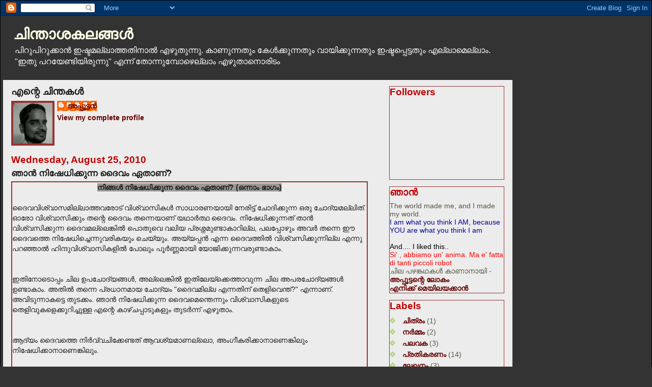

--- FILE ---
content_type: text/html; charset=UTF-8
request_url: https://appoottansays.blogspot.com/2010/08/blog-post.html?showComment=1285690025607
body_size: 70997
content:
<!DOCTYPE html>
<html dir='ltr' xmlns='http://www.w3.org/1999/xhtml' xmlns:b='http://www.google.com/2005/gml/b' xmlns:data='http://www.google.com/2005/gml/data' xmlns:expr='http://www.google.com/2005/gml/expr'>
<head>
<link href='https://www.blogger.com/static/v1/widgets/55013136-widget_css_bundle.css' rel='stylesheet' type='text/css'/>
<meta content='text/html; charset=UTF-8' http-equiv='Content-Type'/>
<meta content='blogger' name='generator'/>
<link href='https://appoottansays.blogspot.com/favicon.ico' rel='icon' type='image/x-icon'/>
<link href='http://appoottansays.blogspot.com/2010/08/blog-post.html' rel='canonical'/>
<link rel="alternate" type="application/atom+xml" title="ച&#3391;ന&#3405;ത&#3390;ശകലങ&#3405;ങൾ - Atom" href="https://appoottansays.blogspot.com/feeds/posts/default" />
<link rel="alternate" type="application/rss+xml" title="ച&#3391;ന&#3405;ത&#3390;ശകലങ&#3405;ങൾ - RSS" href="https://appoottansays.blogspot.com/feeds/posts/default?alt=rss" />
<link rel="service.post" type="application/atom+xml" title="ച&#3391;ന&#3405;ത&#3390;ശകലങ&#3405;ങൾ - Atom" href="https://www.blogger.com/feeds/2518958898240979755/posts/default" />

<link rel="alternate" type="application/atom+xml" title="ച&#3391;ന&#3405;ത&#3390;ശകലങ&#3405;ങൾ - Atom" href="https://appoottansays.blogspot.com/feeds/3858690670685408527/comments/default" />
<!--Can't find substitution for tag [blog.ieCssRetrofitLinks]-->
<meta content='http://appoottansays.blogspot.com/2010/08/blog-post.html' property='og:url'/>
<meta content='ഞാൻ നിഷേധിക്കുന്ന ദൈവം ഏതാണ്‌?' property='og:title'/>
<meta content='നിങ്ങൾ നിഷേധിക്കുന്ന ദൈവം ഏതാണ്‌? (ഒന്നാം ഭാഗം)  ദൈവവിശ്വാസമില്ലാത്തവരോട്‌ വിശ്വാസികൾ സാധാരണയായി നേരിട്ട്‌ ചോദിക്കുന്ന ഒരു ചോദ്യമല്ലിത്‌. ഓര...' property='og:description'/>
<title>ച&#3391;ന&#3405;ത&#3390;ശകലങ&#3405;ങൾ: ഞ&#3390;ൻ ന&#3391;ഷ&#3399;ധ&#3391;ക&#3405;ക&#3393;ന&#3405;ന ദ&#3400;വ&#3330; ഏത&#3390;ണ&#3405;&#8204;?</title>
<style id='page-skin-1' type='text/css'><!--
/*
-----------------------------------------------
Blogger Template Style
Name:     Son of Moto (Mean Green Blogging Machine variation)
Designer: Jeffrey Zeldman
URL:      www.zeldman.com
Date:     23 Feb 2004
Updated by: Blogger Team
----------------------------------------------- */
/* Variable definitions
====================
<Variable name="mainBgColor" description="Main Background Color"
type="color" default="#ffffff">
<Variable name="mainTextColor" description="Text Color"
type="color" default="#555544">
<Variable name="pageHeaderColor" description="Blog Title Color"
type="color" default="#ffffee">
<Variable name="blogDescriptionColor" description="Blog Description Color"
type="color" default="#ffffee">
<Variable name="linkColor" description="Link Color"
type="color" default="#669922">
<Variable name="hoverLinkColor" description="Link Hover Color"
type="color" default="#F1E4D0">
<Variable name="dateHeaderColor" description="Date Header Color"
type="color" default="#555544">
<Variable name="sidebarHeaderColor" description="Sidebar Title Color"
type="color" default="#555544">
<Variable name="sidebarTextColor" description="Sidebar Text Color"
type="color" default="#555544">
<Variable name="bodyFont" description="Text Font" type="font"
default="normal normal 100% tahoma, 'Trebuchet MS', lucida, helvetica, sans-serif">
<Variable name="startSide" description="Start side in blog language"
type="automatic" default="left">
<Variable name="endSide" description="End side in blog language"
type="automatic" default="right">
*/
/* Primary layout */
body {
margin: 0;
padding: 0;
border: 1px solid #000000;
text-align: center;
color: #191919;
background: #333333;
font-size: small;
}
img {
border: 0;
display: block;
}
.clear {
clear: both;
}
/* Wrapper */
#outer-wrapper {
margin: 5px;
border: 0;
width: 1000px;
text-align: left;
background: #ECECEC;
font: normal normal 110% tahoma, 'Trebuchet MS', lucida, helvetica, sans-serif;
}
/* Header */
#header-wrapper	{
background: #333333 ;
margin: 0 auto;
padding-top: 0;
padding-right: 0;
padding-bottom: 15px;
padding-left: 0;
}
#header h1 {
text-align: left;
font-size: 200%;
color: #FF2525;
margin: 0;
padding-top: 15px;
padding-right: 20px;
padding-bottom: 0;
padding-left: 20px;
/*background-image: url(http://www.blogblog.com/moto_son/topper.gif);*/
background-repeat: repeat-x;
background-position: top left;
}
h1 a, h1 a:link, h1 a:visited {
color: #ffffe6;
}
#header .description {
font-size: 110%;
text-align: left;
padding-top: 3px;
padding-right: 20px;
padding-bottom: 10px;
padding-left: 23px;
margin: 0;
line-height:140%;
color: #ffffff;
}
/* Inner layout */
#content-wrapper {
padding: 0 16px;
}
#main {
width: 700px;
float: left;
word-wrap: break-word; /* fix for long text breaking sidebar float in IE */
overflow: hidden;     /* fix for long non-text content breaking IE sidebar float */
/*border: 1px solid #e60000;*/
}
#sidebar {
width: 226px;
float: right;
color: #555544;
word-wrap: break-word; /* fix for long text breaking sidebar float in IE */
overflow: hidden;     /* fix for long non-text content breaking IE sidebar float */
}
/* Bottom layout */
#footer	{
clear: left;
margin: 0;
padding: 0 20px;
border: 0;
text-align: left;
border-top: 1px solid #f9f9f9;
}
#footer .widget	{
text-align: left;
margin: 0;
padding: 10px 0;
background-color: transparent;
}
/* Default links 	*/
a:link, a:visited {
font-weight: bold;
text-decoration: none;
color: #660000;
background: transparent;
}
a:hover {
font-weight: bold;
text-decoration: underline;
color: #191919;
background: transparent;
}
a:active {
font-weight : bold;
text-decoration : none;
color: #191919;
background: transparent;
}
/* Typography */
.main p {
line-height: 140%;
margin-top: 5px;
margin-bottom: 1em;
}
.sidebar p, .post-body {
line-height: 140%;
margin-top: 5px;
margin-bottom: 1em;
border: 2px solid #973534;
}
.post-body blockquote {
line-height:1.3em;
}
h2, h3, h4, h5	{
margin: 0;
padding: 0;
}
h2 {
font-size: 130%;
}
h2.date-header {
color: #c00000;
}
.post h3 {
margin-top: 5px;
font-size: 120%;
}
.post-footer {
font-style: italic;
}
.sidebar h2 {
color: #c00000;
}
.sidebar .widget {
margin-top: 12px;
margin-right: 0;
margin-bottom: 13px;
margin-left: 0;
padding: 0;
border: 1px solid #973534;
}
.main .widget {
margin-top: 12px;
margin-right: 0;
margin-bottom: 0;
margin-left: 0;
}
li  {
line-height: 160%;
}
.sidebar ul {
margin-left: 0;
margin-top: 0;
padding-left: 0;
}
.sidebar ul li {
list-style: disc url(//www.blogblog.com/moto_son/diamond.gif) inside;
vertical-align: top;
padding: 0;
margin: 0;
}
.widget-content {
margin-top: 0.5em;
}
/* Profile
----------------------------------------------- */
.profile-datablock {
margin-top: 3px;
margin-right: 0;
margin-bottom: 5px;
margin-left: 0;
line-height: 140%;
}
.profile-textblock {
margin-left: 0;
}
.profile-img {
float: left;
margin-top: 0;
margin-right: 5px;
margin-bottom: 5px;
margin-left: 0;
border:4px solid #973534;
}
#comments  {
border: 0;
border-top: 1px dashed #eed;
margin-top: 10px;
margin-right: 0;
margin-bottom: 0;
margin-left: 0;
padding: 0;
}
#comments h4	{
margin-top: 10px;
font-weight: normal;
font-style: italic;
text-transform: uppercase;
letter-spacing: 1px;
}
#comments dl dt 	{
font-weight: bold;
font-style: italic;
margin-top: 35px;
padding-top: 1px;
padding-right: 0;
padding-bottom: 0;
padding-left: 18px;
background: transparent url(//www.blogblog.com/moto_son/commentbug.gif) top left no-repeat;
}
#comments dl dd	{
padding: 0;
margin: 0;
}
.deleted-comment {
font-style:italic;
color:gray;
}
.feed-links {
clear: both;
line-height: 2.5em;
}
#blog-pager-newer-link {
float: left;
}
#blog-pager-older-link {
float: right;
}
#blog-pager {
text-align: center;
}
/** Page structure tweaks for layout editor wireframe */
body#layout #outer-wrapper {
padding-top: 0;
}
body#layout #header,
body#layout #content-wrapper,
body#layout #footer {
padding: 0;
}

--></style>
<link href='https://www.blogger.com/dyn-css/authorization.css?targetBlogID=2518958898240979755&amp;zx=f4004037-1832-47c6-b8fb-48d128dd0b3c' media='none' onload='if(media!=&#39;all&#39;)media=&#39;all&#39;' rel='stylesheet'/><noscript><link href='https://www.blogger.com/dyn-css/authorization.css?targetBlogID=2518958898240979755&amp;zx=f4004037-1832-47c6-b8fb-48d128dd0b3c' rel='stylesheet'/></noscript>
<meta name='google-adsense-platform-account' content='ca-host-pub-1556223355139109'/>
<meta name='google-adsense-platform-domain' content='blogspot.com'/>

</head>
<body>
<div class='navbar section' id='navbar'><div class='widget Navbar' data-version='1' id='Navbar1'><script type="text/javascript">
    function setAttributeOnload(object, attribute, val) {
      if(window.addEventListener) {
        window.addEventListener('load',
          function(){ object[attribute] = val; }, false);
      } else {
        window.attachEvent('onload', function(){ object[attribute] = val; });
      }
    }
  </script>
<div id="navbar-iframe-container"></div>
<script type="text/javascript" src="https://apis.google.com/js/platform.js"></script>
<script type="text/javascript">
      gapi.load("gapi.iframes:gapi.iframes.style.bubble", function() {
        if (gapi.iframes && gapi.iframes.getContext) {
          gapi.iframes.getContext().openChild({
              url: 'https://www.blogger.com/navbar/2518958898240979755?po\x3d3858690670685408527\x26origin\x3dhttps://appoottansays.blogspot.com',
              where: document.getElementById("navbar-iframe-container"),
              id: "navbar-iframe"
          });
        }
      });
    </script><script type="text/javascript">
(function() {
var script = document.createElement('script');
script.type = 'text/javascript';
script.src = '//pagead2.googlesyndication.com/pagead/js/google_top_exp.js';
var head = document.getElementsByTagName('head')[0];
if (head) {
head.appendChild(script);
}})();
</script>
</div></div>
<div id='outer-wrapper'><div id='wrap2'>
<!-- skip links for text browsers -->
<span id='skiplinks' style='display:none;'>
<a href='#main'>skip to main </a> |
      <a href='#sidebar'>skip to sidebar</a>
</span>
<div id='header-wrapper'>
<div class='header section' id='header'><div class='widget Header' data-version='1' id='Header1'>
<div id='header-inner'>
<div class='titlewrapper'>
<h1 class='title'>
<a href='https://appoottansays.blogspot.com/'>
ച&#3391;ന&#3405;ത&#3390;ശകലങ&#3405;ങൾ
</a>
</h1>
</div>
<div class='descriptionwrapper'>
<p class='description'><span>പ&#3391;റ&#3393;പ&#3391;റ&#3393;ക&#3405;ക&#3390;ൻ ഇഷ&#3405;ടമല&#3405;ല&#3390;ത&#3405;തത&#3391;ന&#3390;ൽ എഴ&#3393;ത&#3393;ന&#3405;ന&#3393;. 
ക&#3390;ണ&#3393;ന&#3405;നത&#3393;&#3330; ക&#3399;ൾക&#3405;ക&#3393;ന&#3405;നത&#3393;&#3330; വ&#3390;യ&#3391;ക&#3405;ക&#3393;ന&#3405;നത&#3393;&#3330; ഇഷ&#3405;ടപ&#3405;പ&#3398;ട&#3405;ടത&#3393;&#3330; എല&#3405;ല&#3390;മ&#3398;ല&#3405;ല&#3390;&#3330;. "ഇത&#3393; പറയ&#3399;ണ&#3405;ട&#3391;യ&#3391;ര&#3393;ന&#3405;ന&#3393;" എന&#3405;ന&#3405; ത&#3403;ന&#3405;ന&#3393;മ&#3405;പ&#3403;ഴ&#3398;ല&#3405;ല&#3390;&#3330; എഴ&#3393;ത&#3390;ന&#3402;ര&#3391;ട&#3330;</span></p>
</div>
</div>
</div></div>
</div>
<div></div>
<div id='content-wrapper'>
<div id='crosscol-wrapper' style='text-align:center'>
<div class='crosscol no-items section' id='crosscol'></div>
</div>
<div id='main-wrapper'>
<div class='main section' id='main'><div class='widget Profile' data-version='1' id='Profile1'>
<h2>എന&#3405;റ&#3398; ച&#3391;ന&#3405;തകൾ</h2>
<div class='widget-content'>
<a href='https://www.blogger.com/profile/15656904838210320908'><img alt='My photo' class='profile-img' height='80' src='//blogger.googleusercontent.com/img/b/R29vZ2xl/AVvXsEgpSrhnwA3OUTnme5zFRC6HxAeJ1kUtDGznHZTI7Vx8hokt0T_7shK5Vff6qxnBijhBKZIxAzquNwBbEOufTJkPdH_LU-aQLqcthcIhmPbXVBuQR4ysrJd_iYzPhO8M3JE/s220/Appoos.JPG' width='77'/></a>
<dl class='profile-datablock'>
<dt class='profile-data'>
<a class='profile-name-link g-profile' href='https://www.blogger.com/profile/15656904838210320908' rel='author' style='background-image: url(//www.blogger.com/img/logo-16.png);'>
അപ&#3405;പ&#3394;ട&#3405;ടൻ
</a>
</dt>
</dl>
<a class='profile-link' href='https://www.blogger.com/profile/15656904838210320908' rel='author'>View my complete profile</a>
<div class='clear'></div>
</div>
</div><div class='widget Blog' data-version='1' id='Blog1'>
<div class='blog-posts hfeed'>

          <div class="date-outer">
        
<h2 class='date-header'><span>Wednesday, August 25, 2010</span></h2>

          <div class="date-posts">
        
<div class='post-outer'>
<div class='post hentry uncustomized-post-template' itemprop='blogPost' itemscope='itemscope' itemtype='http://schema.org/BlogPosting'>
<meta content='2518958898240979755' itemprop='blogId'/>
<meta content='3858690670685408527' itemprop='postId'/>
<a name='3858690670685408527'></a>
<h3 class='post-title entry-title' itemprop='name'>
ഞ&#3390;ൻ ന&#3391;ഷ&#3399;ധ&#3391;ക&#3405;ക&#3393;ന&#3405;ന ദ&#3400;വ&#3330; ഏത&#3390;ണ&#3405;&#8204;?
</h3>
<div class='post-header'>
<div class='post-header-line-1'></div>
</div>
<div class='post-body entry-content' id='post-body-3858690670685408527' itemprop='description articleBody'>
<div style="text-align: right;"><div style="text-align: center;"><span style="background-color: yellow;"><strong><span style="background-color: #999999;">ന&#3391;ങ&#3405;ങൾ ന&#3391;ഷ&#3399;ധ&#3391;ക&#3405;ക&#3393;ന&#3405;ന ദ&#3400;വ&#3330; ഏത&#3390;ണ&#3405;&#8204;? (ഒന&#3405;ന&#3390;&#3330; ഭ&#3390;ഗ&#3330;)</span></strong></span></div><br />
</div>ദ&#3400;വവ&#3391;ശ&#3405;വ&#3390;സമ&#3391;ല&#3405;ല&#3390;ത&#3405;തവര&#3403;ട&#3405;&#8204; വ&#3391;ശ&#3405;വ&#3390;സ&#3391;കൾ സ&#3390;ധ&#3390;രണയ&#3390;യ&#3391; ന&#3399;ര&#3391;ട&#3405;ട&#3405;&#8204; ച&#3403;ദ&#3391;ക&#3405;ക&#3393;ന&#3405;ന ഒര&#3393; ച&#3403;ദ&#3405;യമല&#3405;ല&#3391;ത&#3405;&#8204;. ഓര&#3403; വ&#3391;ശ&#3405;വ&#3390;സ&#3391;ക&#3405;ക&#3393;&#3330; തന&#3405;റ&#3398; ദ&#3400;വ&#3330; തന&#3405;ന&#3398;യ&#3390;ണ&#3405;&#8204; യഥ&#3390;ർത&#3405;ഥ ദ&#3400;വ&#3330;. ന&#3391;ഷ&#3399;ധ&#3391;ക&#3405;ക&#3393;ന&#3405;നത&#3405;&#8204; ത&#3390;ൻ വ&#3391;ശ&#3405;വസ&#3391;ക&#3405;ക&#3393;ന&#3405;ന ദ&#3400;വമല&#3405;ല&#3398;ങ&#3405;ക&#3391;ൽ പ&#3402;ത&#3393;വ&#3398; വല&#3391;യ പ&#3405;രശ&#3405;നമ&#3393;ണ&#3405;ട&#3390;ക&#3390;റ&#3391;ല&#3405;ല, പലപ&#3405;പ&#3403;ഴ&#3393;&#3330; അവർ തന&#3405;ന&#3398; ഈ ദ&#3400;വത&#3405;ത&#3398; ന&#3391;ഷ&#3399;ധ&#3391;ച&#3405;ച&#3398;ന&#3405;ന&#3393;വര&#3391;കയ&#3393;&#3330; ച&#3398;യ&#3405;യ&#3393;&#3330;. അയ&#3405;യപ&#3405;പൻ എന&#3405;ന ദ&#3400;വത&#3405;ത&#3391;ൽ വ&#3391;ശ&#3405;വസ&#3391;ക&#3405;ക&#3393;ന&#3405;ന&#3391;ല&#3405;ല എന&#3405;ന&#3393; പറഞ&#3405;ഞ&#3390;ൽ ഹ&#3391;ന&#3405;ദ&#3393;വ&#3391;ശ&#3405;വ&#3390;സ&#3391;കള&#3391;ൽ പ&#3403;ല&#3393;&#3330; പ&#3394;ർണ&#3405;ണമ&#3390;യ&#3391; യ&#3403;ജ&#3391;ക&#3405;ക&#3393;ന&#3405;നവര&#3393;ണ&#3405;ട&#3390;ക&#3390;&#3330;.<br />
<br />
<br />
ഇത&#3391;ന&#3403;ട&#3402;പ&#3405;പ&#3330; ച&#3391;ല ഉപച&#3403;ദ&#3405;യങ&#3405;ങൾ, അല&#3405;ല&#3398;ങ&#3405;ക&#3391;ൽ ഇത&#3391;ല&#3399;യ&#3405;ക&#3405;ക&#3398;ത&#3405;ത&#3390;വ&#3393;ന&#3405;ന ച&#3391;ല അപരച&#3403;ദ&#3405;യങ&#3405;ങൾ ഉണ&#3405;ട&#3390;ക&#3390;&#3330;. അത&#3391;ൽ തന&#3405;ന&#3398; പ&#3405;രധ&#3390;നമ&#3390;യ ച&#3403;ദ&#3405;യ&#3330; "ദ&#3400;വമ&#3391;ല&#3405;ല എന&#3405;നത&#3391;ന&#3405;&#8204; ത&#3398;ള&#3391;വ&#3398;ന&#3405;ത&#3405;&#8204;?" എന&#3405;ന&#3390;ണ&#3405;&#8204;. അവ&#3391;ട&#3393;ന&#3405;ന&#3390;കട&#3405;ട&#3398; ത&#3393;ടക&#3405;ക&#3330;. ഞ&#3390;ൻ ന&#3391;ഷ&#3399;ധ&#3391;ക&#3405;ക&#3393;ന&#3405;ന ദ&#3400;വമ&#3398;ന&#3405;ത&#3398;ന&#3405;ന&#3393;&#3330; വ&#3391;ശ&#3405;വ&#3390;സ&#3391;കള&#3393;ട&#3398; ത&#3398;ള&#3391;വ&#3393;കള&#3398;ക&#3405;ക&#3393;റ&#3391;ച&#3405;ച&#3393;ള&#3405;ള എന&#3405;റ&#3398; ക&#3390;ഴ&#3405;ചപ&#3405;പ&#3390;ട&#3393;കള&#3393;&#3330; ത&#3393;ടർന&#3405;ന&#3405; എഴ&#3393;ത&#3390;&#3330;.<br />
<br />
<br />
ആദ&#3405;യ&#3330; ദ&#3400;വത&#3405;ത&#3398; ന&#3391;ർവ&#3405;വച&#3391;ക&#3405;ക&#3399;ണ&#3405;ടത&#3405;&#8204; ആവശ&#3405;യമ&#3390;ണല&#3405;ല&#3402;, അ&#3330;ഗ&#3392;കര&#3391;ക&#3405;ക&#3390;ന&#3390;ണ&#3398;ങ&#3405;ക&#3391;ല&#3393;&#3330; ന&#3391;ഷ&#3399;ധ&#3391;ക&#3405;ക&#3390;ന&#3390;ണ&#3398;ങ&#3405;ക&#3391;ല&#3393;&#3330;.<br />
<br />
<strong><u>ഇല&#3405;ല&#3390;ത&#3405;തത&#3391;ന&#3398; ന&#3391;ർവ&#3405;വച&#3391;ക&#3405;ക&#3393;മ&#3405;പ&#3403;ൾ</u></strong> <br />
<br />
<br />
ത&#3393;ടക&#3405;കത&#3405;ത&#3391;ൽത&#3405;തന&#3405;ന&#3398; "ഒര&#3393; വസ&#3405;ത&#3393; ഇല&#3405;ല" എന&#3405;ന&#3405; ത&#3398;ള&#3391;യ&#3391;ക&#3405;ക&#3390;ൻ യ&#3393;ക&#3405;ത&#3391;പരമ&#3390;യ&#3391; സ&#3390;ധ&#3405;യമല&#3405;ല. ക&#3390;രണ&#3330; ആ വസ&#3405;ത&#3393; എന&#3405;ത&#3398;ന&#3405;ന&#3405; ന&#3391;ർവ&#3405;വച&#3391;ക&#3405;കപ&#3405;പ&#3398;ട&#3405;ട&#3391;ട&#3405;ട&#3391;ല&#3405;ല. ന&#3391;ർവ&#3405;വചനമ&#3393;ള&#3405;ള വസ&#3405;ത&#3393;വ&#3391;ന&#3398; മ&#3390;ത&#3405;രമ&#3398; വ&#3391;ശകലന&#3330; ച&#3398;യ&#3405;യ&#3390;ന&#3403; ത&#3398;ള&#3391;യ&#3391;ക&#3405;ക&#3390;ന&#3403; ന&#3391;ഷ&#3399;ധ&#3391;ക&#3405;ക&#3390;ന&#3403; കഴ&#3391;യ&#3394;. <br />
<br />
<em>ഇന&#3391; ന&#3391;ർവ&#3405;വച&#3391;ക&#3405;ക&#3399;ണ&#3405;ടത&#3405;&#8204; ആര&#3390;ണ&#3405;&#8204;? </em>സ&#3405;വ&#3390;ഭ&#3390;വ&#3391;കമ&#3390;യ&#3393;&#3330; ഉണ&#3405;ട&#3405;&#8204; എന&#3405;ന&#3405; പറയ&#3393;ന&#3405;നവര&#3390;ണ&#3405;&#8204; ഒര&#3393; ന&#3391;ർവ&#3405;വചന&#3330; തര&#3399;ണ&#3405;ടത&#3405;&#8204;. അത&#3393;&#3330; ന&#3391;ഷ&#3399;ധ&#3391;ക&#3405;ക&#3393;ന&#3405;നവർ തന&#3405;ന&#3398; ന&#3391;ർവ&#3405;വച&#3391;ക&#3405;കണ&#3330; എന&#3405;നത&#3405;&#8204; യ&#3393;ക&#3405;ത&#3391;പരമ&#3390;യ&#3391; ന&#3391;ലന&#3391;ൽപ&#3393;ള&#3405;ളതല&#3405;ല, ക&#3390;രണ&#3330; ഇല&#3405;ല&#3390;ത&#3405;ത ഒന&#3405;ന&#3391;ന&#3398; ന&#3391;ർവ&#3405;വച&#3391;ക&#3405;ക&#3390;ൻ സ&#3390;ധ&#3391;ക&#3405;ക&#3391;ല&#3405;ല.<br />
<br />
യ&#3393;ക&#3405;ത&#3391;പരമ&#3390;യ&#3391; ന&#3391;ർവ&#3405;വച&#3391;ക&#3405;ക&#3390;ന&#3390;വ&#3391;ല&#3405;ല&#3398;ങ&#3405;ക&#3391;ല&#3393;&#3330; സ&#3390;ധ&#3390;രണ ഒര&#3393; വ&#3390;ദമ&#3390;യ&#3391; ന&#3391;ർവ&#3405;വച&#3391;ച&#3405;ച&#3405;&#8204; ന&#3391;ഷ&#3399;ധ&#3391;ക&#3405;ക&#3390;ൻ വല&#3391;യ ബ&#3393;ദ&#3405;ധ&#3391;മ&#3393;ട&#3405;ട&#3402;ന&#3405;ന&#3393;മ&#3391;ല&#3405;ല. <br />
<br />
ഉദ&#3390;ഹരണത&#3405;ത&#3391;ന&#3405;&#8204; <em>ഗ&#3405;ല&#3391;&#3330;ഗ&#3405;ല&#3390;&#3330;ഗ&#3405;ല&#3394;&#3330; </em>(കടപ&#3405;പ&#3390;ട&#3405;&#8204;: സ&#3393;ശ&#3392;ൽ പ&#3391; പ&#3391;) എന&#3405;ന ഒര&#3393; വസ&#3405;ത&#3393;വ&#3391;ന&#3398;ക&#3405;ക&#3393;റ&#3391;ച&#3405;ച&#3405;&#8204; സ&#3330;സ&#3390;ര&#3391;ക&#3405;ക&#3393;കയ&#3390;ണ&#3398;ന&#3405;ന&#3391;ര&#3391;ക&#3405;കട&#3405;ട&#3398;. ഗ&#3405;ല&#3391;&#3330;ഗ&#3405;ല&#3390;&#3330;ഗ&#3405;ല&#3394;&#3330; എന&#3405;ന&#3402;ര&#3393; വസ&#3405;ത&#3393; ന&#3391;ർവ&#3405;വച&#3391;ക&#3405;കപ&#3405;പ&#3398;ട&#3405;ട&#3391;ട&#3405;ട&#3391;ല&#3405;ല, അത&#3399;സമയ&#3330; അത&#3391;ല&#3405;ല&#3398;ന&#3405;ന&#3405; ത&#3398;ള&#3391;യ&#3391;ക&#3405;ക&#3393;കയ&#3393;&#3330; വ&#3399;ണ&#3330;.<br />
<br />
വളര&#3398;യ&#3398;ള&#3393;പ&#3405;പമ&#3390;ണ&#3405;&#8204; ഈ പര&#3391;പ&#3390;ട&#3391;. ഞ&#3390;ൻ പറയ&#3393;ന&#3405;ന&#3393; ഗ&#3405;ല&#3391;&#3330;ഗ&#3405;ല&#3390;&#3330;ഗ&#3405;ല&#3394;&#3330; എന&#3405;ന സ&#3390;ധന&#3330; <em>മ&#3393;പ&#3405;പത&#3405;ത&#3391;മ&#3394;ന&#3405;ന&#3405; ക&#3402;മ&#3405;പ&#3393;&#3330; ഇര&#3393;പത&#3405;ത&#3391;രണ&#3405;ടര ക&#3390;ല&#3393;&#3330; പത&#3391;ന&#3399;ഴ&#3405;&#8204; കണ&#3405;ണ&#3393;മ&#3393;ള&#3405;ള, ആനയ&#3393;ട&#3398; വല&#3391;പ&#3405;പമ&#3393;ള&#3405;ള ചല&#3391;ക&#3405;ക&#3393;ന&#3405;ന, ത&#3391;ര&#3393;വനന&#3405;തപ&#3393;രത&#3405;ത&#3405;&#8204; മ&#3390;ത&#3405;ര&#3330; ജ&#3392;വ&#3391;യ&#3405;ക&#3405;ക&#3393;ന&#3405;ന, ഒര&#3393; ജ&#3392;വ&#3391;യ&#3390;ണ&#3398;ന&#3405;ന&#3405;</em>. ഇല&#3405;ല&#3398;ന&#3405;നത&#3391;ന&#3405;&#8204; ത&#3398;ള&#3391;വ&#3390;യ&#3391; ത&#3391;ര&#3393;വനന&#3405;തപ&#3393;ര&#3330; മ&#3393;ഴ&#3393;വൻ സഞ&#3405;ചര&#3391;ച&#3405;ച&#3391;ട&#3405;ട&#3393;&#3330; എന&#3391;ക&#3405;ക&#3405;&#8204; അങ&#3405;ങ&#3391;ന&#3398;യ&#3402;ര&#3393; സ&#3390;ധനത&#3405;ത&#3398; ക&#3390;ണ&#3390;ന&#3390;യ&#3391;ല&#3405;ല&#3398;ന&#3405;ന&#3393;മ&#3390;ത&#3405;രമല&#3405;ല, ആര&#3393;&#3330; അത&#3399;ക&#3405;ക&#3393;റ&#3391;ച&#3405;ച&#3405;&#8204; സ&#3330;സ&#3390;ര&#3391;ച&#3405;ച&#3405;&#8204; ക&#3399;ട&#3405;ട&#3391;ട&#3405;ട&#3393;മ&#3391;ല&#3405;ല. (ഇഷ&#3405;ടത&#3405;ത&#3391;നന&#3393;സര&#3391;ച&#3405;ച&#3405;&#8204; സ&#3405;പ&#3398;സ&#3391;ഫ&#3391;ക&#3405;ക&#3399;ഷൻ മ&#3390;റ&#3405;റ&#3390;&#3330;, സ&#3415;കര&#3405;യ&#3330; പ&#3403;ല&#3398;)<br />
<br />
<em><u>പക&#3405;ഷ&#3398;, യ&#3393;ക&#3405;ത&#3391;വ&#3390;ദമ&#3398;ന&#3405;നത&#3405;&#8204; ഇതല&#3405;ല. ഇത&#3405;&#8204; വ&#3398;റ&#3393;&#3330; ക&#3393;യ&#3393;ക&#3405;ത&#3391;വ&#3390;ദ&#3330; മ&#3390;ത&#3405;രമ&#3390;ണ&#3405;&#8204;, ജയ&#3391;ക&#3405;കണമ&#3398;ന&#3405;ന&#3405; വ&#3390;ശ&#3391;യ&#3393;ള&#3405;ളവർക&#3405;ക&#3405;&#8204; ഉപയ&#3403;ഗ&#3391;ക&#3405;ക&#3390;വ&#3393;ന&#3405;ന ഒര&#3393; അടവ&#3405;&#8204;.</u></em> <br />
<br />
<br />
അപ&#3405;പ&#3403;ൾ ആവശ&#3405;യമ&#3390;യ ക&#3390;ര&#3405;യ&#3330; ഒര&#3393; ന&#3391;ർവ&#3405;വചന&#3330; ലഭ&#3405;യമ&#3390;ക&#3393;ക എന&#3405;നത&#3390;ണ&#3405;&#8204;. ആ ന&#3391;ർവ&#3405;വചന&#3330; തര&#3399;ണ&#3405;ടത&#3405;&#8204;, naturally, ഉണ&#3405;ട&#3398;ന&#3405;ന&#3405; പറയ&#3393;ന&#3405;ന ആള&#3393;കള&#3390;ണ&#3405;&#8204;. അത&#3391;ന&#3398; യ&#3393;ക&#3405;ത&#3391;പ&#3394;ർവ&#3405;വ&#3330; വ&#3391;ശകലന&#3330; ച&#3398;യ&#3405;ത&#3405;&#8204; എത&#3405;ത&#3391;ച&#3405;ച&#3399;ര&#3399;ണ&#3405;ട ന&#3391;ഗമനമ&#3390;ണ&#3405;&#8204; യ&#3393;ക&#3405;ത&#3391;വ&#3390;ദത&#3405;ത&#3391;ൽ പ&#3405;രധ&#3390;ന&#3330;.<br />
<br />
<strong><u>ഇല&#3405;ല&#3390;ത&#3405;ത വസ&#3405;ത&#3393;വ&#3391;ന&#3405;&#8204; ത&#3398;ള&#3391;വ&#3405;&#8204;?</u></strong><br />
<br />
ഇടയ&#3405;ക&#3405;ക&#3391;ട&#3398; ച&#3403;ദ&#3391;ക&#3405;കപ&#3405;പ&#3398;ട&#3393;ന&#3405;ന ഒര&#3393; ച&#3403;ദ&#3405;യമ&#3390;ണ&#3405;&#8204; "ദ&#3400;വ&#3330; ഇല&#3405;ല എന&#3405;ന&#3405; ത&#3398;ള&#3391;യ&#3391;ക&#3405;ക&#3390;മ&#3403;?" എന&#3405;നത&#3405;&#8204;. ഉണ&#3405;ട&#3405;&#8204; എന&#3405;നത&#3391;ന&#3405;&#8204; ത&#3398;ള&#3391;വ&#3393;കൾ ച&#3403;ദ&#3391;ക&#3405;കപ&#3405;പ&#3398;ട&#3393;മ&#3405;പ&#3403;ൾ വ&#3391;ശ&#3405;വ&#3390;സ&#3391;കള&#3393;ട&#3398; ഒര&#3393; ച&#3403;ദ&#3405;യമ&#3390;ണ&#3391;ത&#3405;&#8204;. എല&#3405;ല&#3390;വര&#3393;&#3330; ച&#3403;ദ&#3391;ച&#3405;ച&#3393;ക&#3402;ള&#3405;ളണമ&#3398;ന&#3405;ന&#3391;ല&#3405;ല, പക&#3405;ഷ&#3398; ഇതത&#3405;ര വ&#3391;രളമല&#3405;ല.<br />
<br />
Absence of Evidence is Evidence of Absence എന&#3405;ന&#3405; പ&#3402;ത&#3393;വ&#3398; പറയ&#3390;റ&#3393;ണ&#3405;ട&#3405;&#8204;. ഒര&#3393; വസ&#3405;ത&#3393; ഉണ&#3405;ട&#3398;ന&#3405;ന&#3405; ത&#3398;ള&#3391;വ&#3391;ല&#3405;ല&#3390;ത&#3405;ത&#3391;ടത&#3405;ത&#3403;ള&#3330; ഇല&#3405;ല&#3398;ന&#3405;ന&#3399; പറയ&#3390;ന&#3390;വ&#3394;.<br />
<br />
ഇത&#3391;ന&#3398; പലര&#3393;&#3330; ശക&#3405;ത&#3391;യ&#3390;യ&#3391; എത&#3391;ർക&#3405;ക&#3390;റ&#3393;ണ&#3405;ട&#3405;&#8204;. <br />
ചന&#3405;ദ&#3405;രന&#3391;ൽ വ&#3398;ള&#3405;ളമ&#3393;ണ&#3405;ട&#3398;ന&#3405;ന&#3405; ഈയട&#3393;ത&#3405;ത&#3399; ത&#3398;ള&#3391;ഞ&#3405;ഞ&#3391;ട&#3405;ട&#3393;ള&#3405;ള&#3393;. അപ&#3405;പ&#3403;ൾ ക&#3393;റച&#3405;ച&#3393; ക&#3390;ല&#3330; മ&#3393;ൻപ&#3391;ലത&#3405;ത&#3398; കഥ ന&#3403;ക&#3405;ക&#3391;യ&#3390;ൽ വ&#3398;ള&#3405;ളമ&#3391;ല&#3405;ല എന&#3405;ന&#3405; ത&#3398;ള&#3391;ഞ&#3405;ഞ&#3391;ര&#3391;ക&#3405;കണ&#3330;. ആ വ&#3390;ദ&#3330; ത&#3398;റ&#3405;റ&#3390;ണ&#3398;ന&#3405;ന&#3405; ഇപ&#3405;പ&#3403;ൾ ത&#3398;ള&#3391;ഞ&#3405;ഞ&#3391;ല&#3405;ല&#3399;? ഒറ&#3405;റന&#3403;ട&#3405;ടത&#3405;ത&#3391;ൽ യ&#3393;ക&#3405;ത&#3391;ഭദ&#3405;രമ&#3390;യ&#3402;ര&#3393; വ&#3390;ദ&#3330;.<br />
<br />
ഇത&#3399; ച&#3403;ദ&#3405;യ&#3330; ത&#3391;ര&#3391;ച&#3405;ച&#3393; ച&#3403;ദ&#3391;ച&#3405;ച&#3390;ൽ ക&#3390;ര&#3405;യ&#3330; ക&#3393;ഴയ&#3393;&#3330;. ചന&#3405;ദ&#3405;രന&#3391;ൽ വ&#3398;ള&#3405;ളമ&#3393;ണ&#3405;ട&#3398;ന&#3405;ന&#3393;&#3330; ആ ജലസ&#3390;ന&#3405;ന&#3391;ദ&#3405;ധ&#3405;യ&#3330; ഏത&#3393; തരത&#3405;ത&#3391;ല&#3390;ണ&#3398;ന&#3405;ന&#3393;&#3330; ഒര&#3393; മന&#3393;ഷ&#3405;യൻ (ശ&#3390;സ&#3405;ത&#3405;രജ&#3405;ഞൻ തന&#3405;ന&#3398;യ&#3390;കട&#3405;ട&#3398;) പ&#3405;രത&#3405;യക&#3405;ഷത&#3405;ത&#3391;ൽ അട&#3391;സ&#3405;ഥ&#3390;നമ&#3402;ന&#3405;ന&#3393;മ&#3391;ല&#3405;ല&#3390;ത&#3398; പറഞ&#3405;ഞ&#3390;ൽ വ&#3391;ശ&#3405;വ&#3390;സ&#3391;കള&#3390;യ&#3390;ല&#3393;&#3330; അ&#3330;ഗ&#3392;കര&#3391;ക&#3405;ക&#3393;മ&#3403;? ആര&#3390;യ&#3390;ല&#3393;&#3330; <em>എന&#3405;തട&#3391;സ&#3405;ഥ&#3390;നത&#3405;ത&#3391;ല&#3390;ണ&#3405;&#8204; ഇത&#3405;&#8204; പറയ&#3393;ന&#3405;നത&#3405;&#8204; </em>എന&#3405;ന&#3405; ച&#3403;ദ&#3391;ച&#3405;ച&#3393;പ&#3403;ക&#3393;&#3330;.<br />
<br />
<br />
ചന&#3405;ദ&#3405;രന&#3391;ൽ വ&#3398;ള&#3405;ളമ&#3391;ല&#3405;ല എന&#3405;ന&#3405; ശ&#3390;സ&#3405;ത&#3405;ര&#3330; എന&#3405;ന&#3398;ങ&#3405;ക&#3391;ല&#3393;&#3330; പ&#3405;രസ&#3405;ത&#3390;വ&#3391;ച&#3405;ച&#3391;ട&#3405;ട&#3393;ണ&#3405;ട&#3403; എന&#3405;നറ&#3391;യ&#3391;ല&#3405;ല. ഉണ&#3405;ട&#3405;&#8204; അല&#3405;ല&#3398;ങ&#3405;ക&#3391;ൽ ഇല&#3405;ല എന&#3405;നത&#3391;ന&#3405;&#8204; ത&#3398;ള&#3391;വ&#3405;&#8204; ലഭ&#3391;ക&#3405;ക&#3393;ന&#3405;നത&#3393;വര&#3398; അറ&#3391;വ&#3391;ല&#3405;ല എന&#3405;ന&#3399; പറയ&#3390;റ&#3393;ള&#3405;ള&#3393;. ചന&#3405;ദ&#3405;രന&#3391;ൽ വ&#3398;ള&#3405;ളമ&#3391;ല&#3405;ല എന&#3405;നല&#3405;ല, വ&#3398;ള&#3405;ളമ&#3393;ള&#3405;ളത&#3390;യ&#3391; അറ&#3391;വ&#3391;ല&#3405;ല എന&#3405;നത&#3390;ണ&#3405;&#8204; യ&#3393;ക&#3405;ത&#3391;ഭദ&#3405;രമ&#3390;യ വ&#3390;ദ&#3330;.<br />
&nbsp; <br />
ചന&#3405;ദ&#3405;രന&#3391;ല&#3398; വ&#3398;ള&#3405;ളത&#3405;ത&#3391;ന&#3405;റ&#3398; ക&#3390;ര&#3405;യവ&#3393;&#3330; ദ&#3400;വക&#3390;ര&#3405;യവ&#3393;&#3330; തമ&#3405;മ&#3391;ൽ പ&#3405;രധ&#3390;നപ&#3405;പ&#3398;ട&#3405;ട ഒര&#3393; വ&#3405;യത&#3405;യ&#3390;സമ&#3393;ണ&#3405;ട&#3405;&#8204;. ചന&#3405;ദ&#3405;രന&#3391;ല&#3398; വ&#3398;ള&#3405;ള&#3330; എന&#3405;നത&#3402;ര&#3393; ഭ&#3415;ത&#3391;കവസ&#3405;ത&#3393;വ&#3390;ണ&#3405;&#8204;. ഉണ&#3405;ട&#3398;ന&#3405;ന&#3405; ത&#3398;ള&#3391;യ&#3391;ക&#3405;ക&#3390;ൻ സ&#3390;ധ&#3405;യമ&#3390;യത&#3405;&#8204;. ഒര&#3393; ഗ&#3405;രഹത&#3405;ത&#3399;യ&#3402; ഉപഗ&#3405;രഹത&#3405;ത&#3399;യ&#3403; വ&#3391;ശദമ&#3390;യ&#3391; ന&#3391;ര&#3392;ക&#3405;ഷ&#3391;ക&#3405;ക&#3390;ന&#3393;ള&#3405;ള സ&#3390;ങ&#3405;ക&#3399;ത&#3391;കവ&#3391;ദ&#3405;യ ലഭ&#3405;യമ&#3390;യ&#3390;ൽ സ&#3390;ധ&#3391;ക&#3405;ക&#3390;വ&#3393;ന&#3405;നത&#3399;യ&#3393;ള&#3405;ള&#3393; <br />
<br />
<br />
ദ&#3400;വ&#3330; എന&#3405;ന ശക&#3405;ത&#3391; ഒര&#3393; വസ&#3405;ത&#3393;വല&#3405;ല&#3398;ന&#3405;ന&#3405; പലയ&#3391;ടങ&#3405;ങള&#3391;ൽ വ&#3391;ശ&#3405;വ&#3390;സ&#3391;കൾ തന&#3405;ന&#3398; പറയ&#3390;റ&#3393;ണ&#3405;ട&#3405;&#8204;. ഒര&#3393; ഫ&#3403;ട&#3405;ട&#3403;യ&#3398;ട&#3393;ക&#3405;ക&#3390;ന&#3403; അന&#3393;ഭവ&#3399;ദ&#3405;യമ&#3390;യ തരത&#3405;ത&#3391;ൽ സ&#3390;ർവ&#3405;വത&#3405;ര&#3391;കമ&#3390;യ&#3391; ത&#3398;ള&#3391;വ&#3405;&#8204; തര&#3390;ന&#3403; ദ&#3400;വ&#3330; ന&#3391;ന&#3405;ന&#3393;തര&#3391;ല&#3405;ല. ദ&#3400;വത&#3405;ത&#3398; ആർക&#3405;ക&#3393;&#3330; ക&#3390;ണ&#3390;ന&#3390;വ&#3391;ല&#3405;ല&#3398;ന&#3405;ന&#3405; മതഗ&#3405;രന&#3405;ഥങ&#3405;ങള&#3391;ൽ ക&#3390;ണ&#3390;ന&#3393;മ&#3393;ണ&#3405;ട&#3405;&#8204;. അപ&#3405;പ&#3403;ൾ ത&#3398;ള&#3391;വ&#3393;ണ&#3405;ട&#3390;ക&#3393;&#3330; എന&#3405;ന പ&#3405;രത&#3392;ക&#3405;ഷ തൽക&#3405;ക&#3390;ലമ&#3391;ല&#3405;ല. പ&#3391;ന&#3405;ന&#3398; എന&#3405;തട&#3391;സ&#3405;ഥ&#3390;നത&#3405;ത&#3391;ല&#3390;ണ&#3405;&#8204; ദ&#3400;വ&#3330; ഉണ&#3405;ട&#3398;ന&#3405;ന&#3405; പറയ&#3393;ക? എത&#3405;രക&#3390;ല&#3330; ക&#3390;ത&#3405;ത&#3391;ര&#3393;ന&#3405;ന&#3390;ല&#3393;&#3330; ത&#3398;ള&#3391;വ&#3405;&#8204; ലഭ&#3391;ക&#3405;ക&#3390;ത&#3405;ത ഒര&#3393; ശക&#3405;ത&#3391;, അത&#3393;&#3330; ക&#3393;റച&#3405;ച&#3393;പ&#3399;ര&#3393;ട&#3398; വ&#3391;വരണങ&#3405;ങള&#3391;ൽ ന&#3391;ന&#3405;ന&#3393;മ&#3390;ത&#3405;ര&#3330; അറ&#3391;വ&#3405;&#8204; ലഭ&#3405;യമ&#3390;യ ഒര&#3393; ശക&#3405;ത&#3391;, ഉണ&#3405;ട&#3390;വ&#3390;&#3330; എന&#3405;ന&#3393;പ&#3403;ല&#3393;&#3330; എങ&#3405;ങ&#3391;ന&#3398; പറയ&#3393;&#3330;?<br />
<br />
&nbsp; <br />
<strong><u>ഇല&#3405;ല&#3390; എന&#3405;ന&#3405; ത&#3398;ള&#3391;യ&#3391;ക&#3405;ക&#3390;മ&#3403;?</u></strong> <br />
<br />
<br />
ഏത&#3402;ര&#3393; ക&#3390;ര&#3405;യവ&#3393;&#3330; (വസ&#3405;ത&#3393;വ&#3393;&#3330;, സ&#3330;ഭവവ&#3393;&#3330;) ഇല&#3405;ല&#3398;ന&#3405;ന&#3405; ത&#3398;ള&#3391;യ&#3391;ക&#3405;ക&#3390;ന&#3390;വ&#3393;മ&#3403;, that too, by direct evidence?<br />
<br />
ച&#3398;റ&#3391;യ&#3402;ര&#3393; ഉദ&#3390;ഹരണ&#3330; ന&#3403;ക&#3405;ക&#3390;&#3330;.<br />
<br />
<em>മ&#3405;&#8204;അദന&#3391; ക&#3393;ടക&#3391;ൽ പ&#3403;യ&#3391;ട&#3405;ട&#3391;ല&#3405;ല എന&#3405;ന&#3405; എങ&#3405;ങ&#3391;ന&#3398; ത&#3398;ള&#3391;യ&#3391;ക&#3405;ക&#3393;&#3330;?</em><br />
<br />
പ&#3403;യ&#3391;ട&#3405;ട&#3393;ണ&#3405;ട&#3405;&#8204; എന&#3405;ന&#3405; ത&#3398;ള&#3391;യ&#3391;ക&#3405;ക&#3390;&#3330;. അത&#3391;ന&#3405;&#8204; ഒര&#3393; വ&#3392;ഡ&#3391;യ&#3403; ഫ&#3394;ട&#3405;ട&#3399;ജ&#3405;&#8204; ഉണ&#3405;ട&#3398;ങ&#3405;ക&#3391;ൽ, അല&#3405;ല&#3398;ങ&#3405;ക&#3391;ൽ വ&#3391;ശ&#3405;വ&#3390;സയ&#3403;ഗ&#3405;യമ&#3390;യ സ&#3390;ക&#3405;ഷ&#3391;മ&#3402;ഴ&#3391;കൾ ഉണ&#3405;ട&#3398;ങ&#3405;ക&#3391;ൽ. പക&#3405;ഷ&#3398; പ&#3403;യ&#3391;ട&#3405;ട&#3391;ല&#3405;ല എന&#3405;ന&#3405; എങ&#3405;ങ&#3391;ന&#3398; ത&#3398;ള&#3391;യ&#3391;ക&#3405;ക&#3390;&#3330;?<br />
<br />
ഉത&#3405;തര&#3330;, തത&#3405;വത&#3405;ത&#3391;ൽ, എള&#3393;പ&#3405;പമ&#3390;ണ&#3405;&#8204;.<br />
<br />
<ul><li>മ&#3405;&#8204;അദന&#3391; ക&#3393;ടക&#3391;ൽ ഉണ&#3405;ട&#3390;യ&#3391;ര&#3393;ന&#3405;ന&#3393; എന&#3405;ന&#3405; പറയപ&#3405;പ&#3398;ട&#3393;ന&#3405;ന സമയത&#3405;ത&#3405;&#8204; അദ&#3405;ദ&#3399;ഹ&#3330; വ&#3399;റ&#3402;ര&#3391;ടത&#3405;ത&#3405;&#8204; ഉണ&#3405;ട&#3390;യ&#3391;ര&#3393;ന&#3405;ന&#3393; എന&#3405;നത&#3391;ന&#3405;&#8204; ത&#3398;ള&#3391;വ&#3405;&#8204; ഹ&#3390;ജര&#3390;ക&#3405;ക&#3390;&#3330;.</li>
<li>അല&#3405;ല&#3398;ങ&#3405;ക&#3391;ൽ ക&#3393;ടക&#3391;ല&#3398; സ&#3390;ക&#3405;ഷ&#3391;മ&#3402;ഴ&#3391;കൾ വ&#3391;ശകലന&#3330; ച&#3398;യ&#3405;യ&#3390;&#3330; (വ&#3392;ഡ&#3391;യ&#3403; ഫ&#3394;ട&#3405;ട&#3399;ജ&#3405;&#8204; വ&#3405;യ&#3390;ജമ&#3390;ണ&#3398;ന&#3405;ന&#3405; ത&#3398;ള&#3391;യ&#3391;ക&#3405;ക&#3390;ന&#3393;&#3330; സ&#3390;ധ&#3391;ച&#3405;ച&#3399;യ&#3405;ക&#3405;ക&#3393;&#3330;).</li>
<li>അല&#3405;ല&#3398;ങ&#3405;ക&#3391;ൽ ക&#3393;ടക&#3391;ല&#3398; ജനസ&#3330;ഖ&#3405;യയ&#3403;ട&#3405;&#8204; മ&#3393;ഴ&#3393;വൻ ച&#3403;ദ&#3391;ക&#3405;ക&#3390;&#3330; ഇന&#3405;ന സമയത&#3405;ത&#3405;&#8204; മ&#3405;&#8204;അദന&#3391;യ&#3398; കണ&#3405;ട&#3393;വ&#3403; എന&#3405;ന&#3405;.</li>
<li>അല&#3405;ല&#3398;ങ&#3405;ക&#3391;ൽ ക&#3393;ടക&#3391;ല&#3398; (പ&#3405;രത&#3405;യ&#3399;കസ&#3405;ഥലത&#3405;ത&#3398;യ&#3398;ങ&#3405;ക&#3391;ല&#3393;&#3330;) ആ ദ&#3391;വസത&#3405;ത&#3398; സ&#3330;ഭവങ&#3405;ങൾ മ&#3393;ഴ&#3393;വൻ എന&#3405;ത&#3390;യ&#3391;ര&#3393;ന&#3405;ന&#3393; എന&#3405;നത&#3391;ന&#3405;&#8204; ത&#3398;ള&#3391;വ&#3405;&#8204; (സ&#3390;ക&#3405;ഷ&#3391;മ&#3402;ഴ&#3391;യ&#3403; വ&#3392;ഡ&#3391;യ&#3403; ഫ&#3394;ട&#3405;ട&#3399;ജ&#3403;) ഹ&#3390;ജര&#3390;ക&#3405;ക&#3390;&#3330;, അത&#3391;ൽ മ&#3405;&#8204;അദന&#3391; ഇല&#3405;ല&#3398;ങ&#3405;ക&#3391;ൽ അദ&#3405;ദ&#3399;ഹ&#3330; ക&#3393;ടക&#3391;ൽ പ&#3403;യ&#3391;ട&#3405;ട&#3391;ല&#3405;ല.</li>
</ul>മ&#3394;ന&#3405;ന&#3393;&#3330; ന&#3390;ല&#3393;&#3330; ക&#3390;ര&#3405;യങ&#3405;ങൾ ആര&#3393;&#3330; outright ആയ&#3391; തള&#3405;ള&#3391;ക&#3405;കളയ&#3393;&#3330;, ക&#3390;രണ&#3330; പ&#3405;ര&#3390;യ&#3403;ഗ&#3391;കമല&#3405;ല ആ ക&#3390;ര&#3405;യങ&#3405;ങൾ. ഇത&#3391;ൽ ഓര&#3403; സ&#3398;ക&#3405;കന&#3405;റ&#3393;&#3330;, ഓര&#3403; വ&#3405;യക&#3405;ത&#3391;യ&#3393;&#3330; ന&#3391;ഷ&#3399;ധ&#3391;ക&#3405;കണ&#3330; മ&#3405;&#8204;അദന&#3391; ച&#3391;ത&#3405;രത&#3405;ത&#3391;ല&#3391;ല&#3405;ല എന&#3405;ന&#3405;.<br />
<br />
ആദ&#3405;യത&#3405;ത&#3398; രണ&#3405;ട&#3405;&#8204; ത&#3398;ള&#3391;വ&#3393;കൾ ന&#3399;ര&#3391;ട&#3405;ട&#3393;ള&#3405;ള ത&#3398;ള&#3391;വ&#3393;കൾ ആണ&#3403;?<br />
<br />
ആദ&#3405;യത&#3405;ത&#3399;ത&#3405;&#8204; ഒര&#3393; indirect evidence ആണ&#3405;&#8204;. ലഭ&#3405;യമ&#3390;യ ത&#3398;ള&#3391;വ&#3393;കൾ വ&#3398;ച&#3405;ച&#3405;&#8204; ഒര&#3393; deduction. ഒര&#3393; വ&#3405;യക&#3405;ത&#3391;യ&#3405;ക&#3405;ക&#3405;&#8204; ഒര&#3399; സമയ&#3330; രണ&#3405;ട&#3391;ടത&#3405;ത&#3405;&#8204; ഉണ&#3405;ട&#3390;ക&#3390;ൻ സ&#3390;ധ&#3391;ക&#3405;ക&#3391;ല&#3405;ല എന&#3405;നത&#3391;ന&#3390;ൽ സ&#3405;വ&#3390;ഭ&#3390;വ&#3391;കമ&#3390;യ&#3391; വര&#3393;ന&#3405;ന ഒര&#3393; ന&#3391;ഗമന&#3330;. പക&#3405;ഷ&#3398; അത&#3402;ര&#3391;ക&#3405;കല&#3393;&#3330; ഒര&#3393; direct evidence അല&#3405;ല, sufficient evidence ആണ&#3398;ങ&#3405;ക&#3391;ല&#3393;&#3330;.<br />
<br />
രണ&#3405;ട&#3390;മത&#3405;ത&#3399;ത&#3403;? അത&#3393;&#3330; ലഭ&#3405;യമ&#3390;യ ത&#3398;ള&#3391;വ&#3393;കള&#3398; വ&#3391;ശകലന&#3330; ച&#3398;യ&#3405;യല&#3390;ണ&#3405;&#8204;. ഇല&#3405;ല എന&#3405;നത&#3391;ന&#3393;ള&#3405;ള ത&#3398;ള&#3391;വല&#3405;ല, മറ&#3391;ച&#3405;ച&#3405;&#8204; ഉണ&#3405;ട&#3405;&#8204; എന&#3405;നത&#3391;ന&#3393;ള&#3405;ള ത&#3398;ള&#3391;വ&#3405;&#8204; ന&#3391;ഷ&#3399;ധ&#3391;ക&#3405;ക&#3390;ന&#3390;വശ&#3405;യമ&#3390;യ യ&#3393;ക&#3405;ത&#3391; പ&#3405;രയ&#3403;ഗ&#3391;ക&#3405;കല&#3390;ണ&#3405;&#8204;.<br />
<br />
ച&#3393;ര&#3393;ക&#3405;ക&#3391;പ&#3405;പറഞ&#3405;ഞ&#3390;ൽ ന&#3391;ഷ&#3399;ധ&#3391;ക&#3405;ക&#3393;ക (അല&#3405;ല&#3398;ങ&#3405;ക&#3391;ൽ ഇല&#3405;ല എന&#3405;ന&#3405; ത&#3398;ള&#3391;യ&#3391;ക&#3405;ക&#3393;ക) എന&#3405;നത&#3405;&#8204; ഒര&#3393; direct evidence-ല&#3394;ട&#3398; സ&#3390;ധ&#3405;യമ&#3390;യ ക&#3390;ര&#3405;യമല&#3405;ല. അത&#3391;ന&#3390;യ&#3391; ഒന&#3405;ന&#3393;ക&#3391;ൽ ലഭ&#3405;യമ&#3390;യ ത&#3398;ള&#3391;വ&#3393;കള&#3398; വ&#3391;ശകലന&#3330; ച&#3398;യ&#3405;യണ&#3330;, അല&#3405;ല&#3398;ങ&#3405;ക&#3391;ൽ indirect evidence പര&#3391;ശ&#3403;ധ&#3391;ച&#3405;ച&#3405;&#8204; ഒര&#3393; ന&#3391;ഗമനത&#3405;ത&#3391;ല&#3398;ത&#3405;തണ&#3330;.<br />
<br />
<strong>അപ&#3405;പ&#3403;ൾ ദ&#3400;വ&#3330; ഇല&#3405;ല എന&#3405;ന&#3405; ത&#3398;ള&#3391;യ&#3391;ക&#3405;ക&#3390;ൻ ആവശ&#3405;യ&#3330; എന&#3405;ത&#3390;ണ&#3405;&#8204;?</strong><br />
<br />
<br />
ത&#3392;ർച&#3405;ചയ&#3390;യ&#3393;&#3330;, ആദ&#3405;യ&#3330; ആവശ&#3405;യ&#3330;, ഉണ&#3405;ട&#3398;ന&#3405;നത&#3391;ന&#3393;ള&#3405;ള ത&#3398;ള&#3391;വ&#3393;കള&#3390;ണ&#3405;&#8204;. അത&#3393;തന&#3405;ന&#3398;യ&#3390;ണ&#3405;&#8204; ഏത&#3402;ര&#3393; യ&#3393;ക&#3405;ത&#3391;വ&#3390;ദ&#3391;യ&#3393;&#3330; ച&#3403;ദ&#3391;ക&#3405;ക&#3393;ക. ഉണ&#3405;ട&#3405;&#8204; എന&#3405;നത&#3391;ന&#3405;&#8204; ത&#3398;ള&#3391;വ&#3405;&#8204; ഹ&#3390;ജര&#3390;ക&#3405;ക&#3391;യ&#3390;ല&#3399; അത&#3405;&#8204; വ&#3391;ശകലന&#3330; ച&#3398;യ&#3405;യ&#3390;ന&#3390;വ&#3394;. <br />
<br />
അല&#3405;ല&#3398;ങ&#3405;ക&#3391;ൽ സ&#3390;ധ&#3391;ക&#3405;ക&#3390;വ&#3393;ന&#3405;ന ക&#3390;ര&#3405;യ&#3330; പ&#3405;രപഞ&#3405;ചത&#3405;ത&#3391;ൽ സ&#3330;ഭവ&#3391;ക&#3405;ക&#3393;ന&#3405;ന ക&#3390;ര&#3405;യങ&#3405;ങൾ വ&#3391;ശകലന&#3330; ച&#3398;യ&#3405;ത&#3405;&#8204; അത&#3391;ൽ ഒര&#3393; ദ&#3400;വശക&#3405;ത&#3391; ഉണ&#3405;ട&#3403; ഇല&#3405;ലയ&#3403; എന&#3405;ന ന&#3391;ഗമന&#3330; ര&#3394;പ&#3392;കര&#3391;ക&#3405;ക&#3393;ക എന&#3405;നത&#3390;ണ&#3405;&#8204;.<br />
<br />
<em>ദ&#3400;വവ&#3391;ഷയത&#3405;ത&#3391;ല&#3393;ള&#3405;ള ന&#3391;ർവ&#3405;വചനങ&#3405;ങള&#3398; പര&#3391;ശ&#3403;ധ&#3391;ക&#3405;ക&#3393;ക, ഉണ&#3405;ട&#3398;ന&#3405;നത&#3391;ന&#3405;&#8204; ത&#3398;ള&#3391;വ&#3393;കൾ ഉണ&#3405;ട&#3398;ങ&#3405;ക&#3391;ൽ പര&#3391;ശ&#3403;ധ&#3391;ക&#3405;ക&#3393;ക എന&#3405;നത&#3390;ണ&#3405;&#8204; ദ&#3400;വത&#3405;ത&#3398; ന&#3391;ഷ&#3399;ധ&#3391;ക&#3405;ക&#3390;ന&#3403; സ&#3405;വ&#3392;കര&#3391;ക&#3405;ക&#3390;ന&#3403; ന&#3390;&#3330; അന&#3393;വർത&#3405;ത&#3391;ക&#3405;ക&#3399;ണ&#3405;ട ര&#3392;ത&#3391;</em>. ഞ&#3390;ൻ ഈ ല&#3399;ഖനത&#3405;ത&#3391;ല&#3394;ട&#3398; ശ&#3405;രമ&#3391;ക&#3405;ക&#3393;ന&#3405;നത&#3393;&#3330; അത&#3391;ന&#3390;ണ&#3405;&#8204;. <br />
<br />
To the point, ഞ&#3390;ൻ ന&#3391;ഷ&#3399;ധ&#3391;ക&#3405;ക&#3393;ന&#3405;ന ദ&#3400;വ&#3330; എന&#3405;നത&#3405;&#8204; നമ&#3393;ക&#3405;ക&#3391;ത&#3393;വര&#3398; ലഭ&#3405;യമ&#3390;യ അറ&#3391;വ&#3391;ല&#3393;ള&#3405;ള ദ&#3400;വമ&#3390;ണ&#3405;&#8204;, എന&#3405;ന&#3393;വ&#3398;ച&#3405;ച&#3390;ൽ <span style="color: red;">മതങ&#3405;ങൾ ന&#3391;ർവ&#3405;വച&#3391;ച&#3405;ച ദ&#3400;വ&#3330; (ദ&#3400;വങ&#3405;ങൾ)</span>. അത&#3405;&#8204; യഹ&#3403;വയ&#3390;യ&#3390;ല&#3393;&#3330; ക&#3395;സ&#3405;ത&#3393;വ&#3390;യ&#3390;ല&#3393;&#3330; അല&#3405;ല&#3390;ഹ&#3393;വ&#3390;യ&#3390;ല&#3393;&#3330; മ&#3393;പ&#3405;പത&#3405;ത&#3391;മ&#3393;ക&#3405;ക&#3403;ട&#3391; ദ&#3399;വകള&#3390;യ&#3390;ല&#3393;&#3330; വ&#3405;യത&#3405;യ&#3390;സമ&#3402;ന&#3405;ന&#3393;മ&#3391;ല&#3405;ല. <br />
ഒര&#3393; metaphor എന&#3405;ന ന&#3391;ലയ&#3391;ൽ ദ&#3400;വത&#3405;ത&#3398; സമ&#3392;പ&#3391;ക&#3405;ക&#3393;ന&#3405;ന ര&#3392;ത&#3391;യ&#3391;ൽ പ&#3405;രത&#3405;യ&#3399;ക&#3391;ച&#3405;ച&#3405;&#8204; ഒന&#3405;ന&#3393;&#3330; പറയ&#3390;ന&#3391;ല&#3405;ല&#3398;ന&#3391;ക&#3405;ക&#3405;&#8204;. ക&#3390;രണ&#3330; അത&#3405;തരത&#3405;ത&#3391;ല&#3402;ര&#3393; ദ&#3400;വ&#3330; ഈ ന&#3391;ർവ&#3405;വചനങ&#3405;ങള&#3391;ൽ ഒത&#3393;ങ&#3405;ങ&#3393;ന&#3405;ന&#3391;ല&#3405;ല, ഒര&#3393; സ&#3330;ഘട&#3391;തമ&#3390;യ ര&#3394;പവ&#3393;&#3330; ഈ ദ&#3400;വവ&#3391;ശ&#3405;വ&#3390;സ&#3391;കൾക&#3405;ക&#3391;ല&#3405;ല. ഓര&#3403;ര&#3393;ത&#3405;തന&#3393;&#3330; അവനവന&#3405;റ&#3398; ന&#3391;ർവ&#3405;വചനത&#3405;ത&#3391;നന&#3393;സര&#3391;ച&#3405;ച&#3405;&#8204; ദ&#3400;വസങ&#3405;കൽപമ&#3393;ണ&#3405;ട&#3390;ക&#3405;ക&#3393;ന&#3405;ന ര&#3392;ത&#3391;, അത&#3405;&#8204; മ&#3390;ത&#3405;രമ&#3390;ണ&#3405;&#8204; ശര&#3391;യ&#3398;ന&#3405;ന&#3405; ശഠ&#3391;ക&#3405;ക&#3390;ത&#3405;ത&#3391;ടത&#3405;ത&#3403;ള&#3330; ക&#3390;ല&#3330;, സമ&#3394;ഹ&#3391;കമ&#3390;യ വ&#3391;ഷയമ&#3399;യല&#3405;ല.<br />
__________________________________________________________ <br />
&nbsp; <br />
ദ&#3400;വത&#3405;ത&#3398;ക&#3405;ക&#3393;റ&#3391;ച&#3405;ച&#3405;&#8204; പറയ&#3393;മ&#3405;പ&#3403;ൾ, ഒര&#3393; ന&#3391;ർവ&#3405;വചന&#3330; എന&#3405;ന ന&#3391;ലയ&#3405;ക&#3405;ക&#3405;&#8204;, ദ&#3400;വത&#3405;ത&#3391;ൽ അട&#3391;സ&#3405;ഥ&#3390;നപരമ&#3390;യ&#3391; അർപ&#3405;പ&#3391;തമ&#3390;യ&#3391;ട&#3405;ട&#3393;ള&#3405;ള ശക&#3405;ത&#3391;കൾ ഇവയ&#3390;ണ&#3405;&#8204;. <br />
<br />
<br />
<strong>സ&#3395;ഷ&#3405;ട&#3391;, സ&#3405;ഥ&#3391;ത&#3391; (ന&#3391;യന&#3405;ത&#3405;രണ&#3330;), സ&#3330;ഹ&#3390;ര&#3330;, ത&#3405;ര&#3391;ക&#3390;ലജ&#3405;ഞ&#3390;ന&#3330;.</strong><br />
<br />
ഇത&#3391;നപ&#3405;പ&#3393;റ&#3330; ഒര&#3393;പ&#3390;ട&#3405;&#8204; ക&#3390;ര&#3405;യങ&#3405;ങൾ ദ&#3400;വ&#3330; (അഥവ&#3390; ദ&#3400;വങ&#3405;ങൾ) ച&#3398;യ&#3405;യ&#3393;ന&#3405;ന&#3393;ണ&#3405;ട&#3405;&#8204;. പ&#3405;ര&#3390;ർത&#3405;ഥന ആവശ&#3405;യപ&#3405;പ&#3398;ട&#3393;ക, പ&#3405;ര&#3390;ർത&#3405;ഥനയ&#3391;ൽ പ&#3405;രസ&#3390;ദ&#3391;ക&#3405;ക&#3393;ക (അത&#3393;വഴ&#3391; ര&#3403;ഗ&#3330; മ&#3390;റ&#3405;റ&#3393;കയ&#3403; പര&#3392;ക&#3405;ഷ എള&#3393;പ&#3405;പമ&#3390;ക&#3405;ക&#3393;കയ&#3403; ച&#3398;യ&#3405;യ&#3393;ക), പ&#3405;ര&#3390;ർത&#3405;ഥ&#3391;ച&#3405;ച&#3391;ല&#3405;ല&#3398;ങ&#3405;ക&#3391;ൽ ക&#3403;പ&#3391;ക&#3405;ക&#3393;ക, ത&#3398;റ&#3405;റ&#3405;&#8204; ച&#3398;യ&#3405;ത&#3390;ൽ ക&#3403;പ&#3391;ക&#3405;ക&#3393;ക (പ&#3405;ര&#3390;ർത&#3405;ഥ&#3391;ക&#3405;ക&#3390;ത&#3391;ര&#3391;ക&#3405;ക&#3393;ന&#3405;നത&#3393;&#3330; ത&#3398;റ&#3405;റ&#3390;ണ&#3398;ന&#3405;ന&#3405; പ&#3405;രസ&#3405;ത&#3390;വ&#3391;ക&#3405;ക&#3393;ക), മന&#3393;ഷ&#3405;യന&#3398; (മ&#3390;ത&#3405;ര&#3330;) ന&#3399;ർവഴ&#3391;ക&#3405;ക&#3405;&#8204; നടത&#3405;ത&#3390;ന&#3390;വശ&#3405;യമ&#3390;യ ച&#3391;ട&#3405;ടകൾ (ന&#3391;യമങ&#3405;ങൾ) ച&#3391;ല ത&#3398;രഞ&#3405;ഞ&#3398;ട&#3393;ത&#3405;ത മന&#3393;ഷ&#3405;യർ വഴ&#3391; അറ&#3391;യ&#3391;ക&#3405;ക&#3393;ക, സ&#3405;വർഗ&#3405;ഗത&#3405;ത&#3391;ല&#3399;യ&#3405;ക&#3405;ക&#3393;&#3330; നരകത&#3405;ത&#3391;ല&#3399;യ&#3405;ക&#3405;ക&#3393;&#3330; ഉള&#3405;ളവര&#3398; ത&#3392;ര&#3393;മ&#3390;ന&#3391;ക&#3405;ക&#3393;ക ത&#3393;ടങ&#3405;ങ&#3391; ധ&#3390;ര&#3390;ള&#3330; ക&#3390;ര&#3405;യങ&#3405;ങൾ ദ&#3400;വത&#3405;ത&#3391;ന&#3405;റ&#3398; പ&#3403;ർട&#3405;ട&#3405;ഫ&#3403;ള&#3391;യ&#3403;യ&#3391;ൽ ഉണ&#3405;ട&#3405;&#8204;. ഈ ക&#3390;ര&#3405;യങ&#3405;ങൾ തൽക&#3405;ക&#3390;ല&#3330; മ&#3390;റ&#3405;റ&#3391;വ&#3398;ച&#3405;ച&#3405;&#8204; പ&#3405;ര&#3390;ഥമ&#3391;കമ&#3390;യ&#3391; ദ&#3400;വത&#3405;ത&#3391;ന&#3405;റ&#3398; കർത&#3405;തവ&#3405;യങ&#3405;ങള&#3390;യ സ&#3395;ഷ&#3405;ട&#3391;, ന&#3391;യന&#3405;ത&#3405;രണ&#3330;, സ&#3330;ഹ&#3390;ര&#3330; ത&#3393;ടങ&#3405;ങ&#3391;യവയ&#3391;ല&#3399;യ&#3405;ക&#3405;ക&#3393;&#3330; ത&#3405;ര&#3391;ക&#3390;ലജ&#3405;ഞ&#3390;ന&#3330; എന&#3405;ന കഴ&#3391;വ&#3391;ല&#3399;യ&#3405;ക&#3405;ക&#3393;&#3330; മ&#3390;ത&#3405;രമ&#3390;ണ&#3405;&#8204; ഞ&#3390;ൻ ശ&#3405;രദ&#3405;ധ&#3391;ക&#3405;ക&#3393;ന&#3405;നത&#3405;&#8204;.<br />
<br />
സ&#3395;ഷ&#3405;ട&#3391;, സ&#3405;ഥ&#3391;ത&#3391;, സ&#3330;ഹ&#3390;ര&#3330;, ത&#3405;ര&#3391;ക&#3390;ലജ&#3405;ഞ&#3390;ന&#3330; എന&#3405;ന&#3391;വയ&#3398;ക&#3405;ക&#3393;റ&#3391;ച&#3405;ച&#3405;&#8204; മതവ&#3391;ശ&#3405;വ&#3390;സങ&#3405;ങള&#3391;ൽ പറയ&#3393;ന&#3405;നത&#3398;ന&#3405;ത&#3398;ന&#3405;ന&#3405;, ഞ&#3390;ൻ മനസ&#3391;ല&#3390;ക&#3405;ക&#3391;യ&#3391;ടത&#3405;ത&#3403;ള&#3330;, ഇപ&#3405;രക&#3390;രമ&#3390;ണ&#3405;&#8204;.<br />
<br />
<strong>സ&#3395;ഷ&#3405;ട&#3391; - </strong>ദ&#3400;വവ&#3391;ശ&#3405;വ&#3390;സ&#3391;കള&#3398; സ&#3330;ബന&#3405;ധ&#3391;ച&#3405;ച&#3391;ടത&#3405;ത&#3403;ള&#3330; ഈ പ&#3405;രപഞ&#3405;ച&#3330; മ&#3393;ഴ&#3393;വൻ ദ&#3400;വ&#3330; സ&#3395;ഷ&#3405;ട&#3391;ച&#3405;ചത&#3390;ണ&#3405;&#8204;. മതങ&#3405;ങള&#3393;ട&#3398; ആവ&#3391;ർഭ&#3390;വക&#3390;ലത&#3405;ത&#3405;&#8204; ഭ&#3394;മ&#3391; മ&#3390;ത&#3405;രമ&#3390;യ&#3391;ര&#3393;ന&#3405;ന&#3393; ദ&#3400;വസ&#3395;ഷ&#3405;ട&#3391;യ&#3393;ട&#3398; ശ&#3405;രദ&#3405;ധ&#3390;ക&#3399;ന&#3405;ദ&#3405;ര&#3330;. പ&#3391;ന&#3405;ന&#3392;ട&#3405;&#8204; പ&#3405;രപഞ&#3405;ചത&#3405;ത&#3391;ല&#3398; ഭ&#3394;മ&#3391;യ&#3393;ട&#3398; സ&#3405;ഥ&#3390;ന&#3330; എന&#3405;ത&#3398;ന&#3405;ന&#3405; ശ&#3390;സ&#3405;ത&#3405;ര&#3330; പറഞ&#3405;ഞ&#3393;തന&#3405;നപ&#3405;പ&#3403;ൾ earth-centric എന&#3405;ന വ&#3391;ഷയ&#3330; പത&#3393;ക&#3405;ക&#3398; പ&#3405;രധ&#3390;നമല&#3405;ല&#3390;ത&#3390;യ&#3391;. എങ&#3405;ക&#3391;ല&#3393;&#3330; സ&#3395;ഷ&#3405;ട&#3391; എന&#3405;ന സങ&#3405;കൽപ&#3330; ഇപ&#3405;പ&#3403;ഴ&#3393;&#3330; പ&#3405;രപഞ&#3405;ചത&#3405;ത&#3391;ൽ ന&#3390;&#3330; അറ&#3391;യ&#3393;ന&#3405;നത&#3398;ല&#3405;ല&#3390;&#3330; (വ&#3391;ശ&#3391;ഷ&#3405;യ&#3390; ഭ&#3394;മ&#3391; എന&#3405;നത&#3405;&#8204; തൽക&#3405;ക&#3390;ല&#3330; മ&#3390;റ&#3405;റ&#3391;വ&#3398;യ&#3405;ക&#3405;ക&#3390;&#3330;) ദ&#3400;വ&#3330; പ&#3405;രത&#3405;യ&#3399;ക&#3330; പ&#3405;രത&#3405;യ&#3399;ക&#3330; സ&#3395;ഷ&#3405;ട&#3391;ച&#3405;ചത&#3390;ണ&#3405;&#8204;, അത&#3393;&#3330; ദ&#3400;വത&#3405;ത&#3391;ന&#3405;റ&#3398; സ&#3405;വന&#3405;ത&#3330; ത&#3390;ൽപര&#3405;യപ&#3405;രക&#3390;ര&#3330; ഓര&#3403;ന&#3405;ന&#3403;ര&#3403;ന&#3405;ന&#3390;യ&#3391;, ഉണ&#3405;ട&#3390;കട&#3405;ട&#3398; എന&#3405;ന&#3405; പറഞ&#3405;ഞ&#3393;തന&#3405;ന&#3398;, ഉണ&#3405;ട&#3390;ക&#3405;ക&#3391;യത&#3390;ണ&#3405;&#8204;. <br />
<br />
<br />
<strong>സ&#3405;ഥ&#3391;ത&#3391; - </strong>പ&#3405;രപഞ&#3405;ചത&#3405;ത&#3391;ല&#3393;ള&#3405;ള സകലക&#3390;ര&#3405;യങ&#3405;ങള&#3393;&#3330; ന&#3391;യന&#3405;ത&#3405;ര&#3391;ക&#3405;ക&#3393;ന&#3405;നത&#3405;&#8204; ദ&#3400;വമ&#3390;ണ&#3405;&#8204;. ആദ&#3405;യക&#3390;ലങ&#3405;ങള&#3391;ൽ അത&#3405;&#8204; ഭ&#3394;മ&#3391;യ&#3391;ല&#3393;ള&#3405;ളവ മ&#3390;ത&#3405;രമ&#3390;യ&#3391;ര&#3393;ന&#3405;ന&#3393;, ക&#3390;രണ&#3330; മറ&#3405;റ&#3393;ള&#3405;ള ഗ&#3405;രഹങ&#3405;ങള&#3393;&#3330; നക&#3405;ഷത&#3405;രങ&#3405;ങള&#3393;മ&#3398;ല&#3405;ല&#3390;&#3330; വ&#3398;റ&#3393;&#3330; സപ&#3405;പ&#3403;ർട&#3405;ട&#3391;ങ&#3405;ങ&#3405;&#8204; റ&#3403;ള&#3391;ൽ ആയ&#3391;ര&#3393;ന&#3405;ന&#3393;. ഇന&#3405;ന&#3393;&#3330; അക&#3405;ക&#3390;ര&#3405;യത&#3405;ത&#3391;ൽ വല&#3391;യ മ&#3390;റ&#3405;റമ&#3391;ല&#3405;ല. ന&#3391;യന&#3405;ത&#3405;ര&#3391;ക&#3405;ക&#3393;ന&#3405;ന വസ&#3405;ത&#3393;ക&#3405;കള&#3393;ട&#3398; എണ&#3405;ണ&#3330; ക&#3394;ട&#3391;യ&#3398;ന&#3405;നല&#3405;ല&#3390;ത&#3398; പ&#3405;രധ&#3390;ന ഫ&#3403;ക&#3405;കസ&#3405;&#8204; ഇന&#3405;ന&#3393;&#3330; ഭ&#3394;മ&#3391;യ&#3391;ൽ ന&#3391;ന&#3405;ന&#3393;&#3330; മ&#3390;റ&#3391;യ&#3391;ട&#3405;ട&#3391;ല&#3405;ല. ഞ&#3390;ൻ ഈ ന&#3391;മ&#3391;ഷ&#3330; എന&#3405;ത&#3405;&#8204; ച&#3398;യ&#3405;യ&#3393;&#3330; എന&#3405;നത&#3393;പ&#3403;ല&#3393;&#3330; ദ&#3400;വന&#3391;യന&#3405;ത&#3405;രണത&#3405;ത&#3391;ല&#3390;ണ&#3405;&#8204; എന&#3405;ന&#3393;വര&#3398; പറയ&#3393;ന&#3405;നവര&#3393;ണ&#3405;ട&#3405;&#8204;, ഫ&#3405;ര&#3392;വ&#3391;ൽ എന&#3405;നത&#3405;&#8204; ഇടയ&#3405;ക&#3405;ക&#3391;ട&#3398; വര&#3393;മ&#3398;ങ&#3405;ക&#3391;ല&#3393;&#3330;.<br />
<br />
<strong>സ&#3330;ഹ&#3390;ര&#3330; - </strong>ദ&#3400;വത&#3405;ത&#3391;ന&#3405;&#8204; ഇഷ&#3405;ടമല&#3405;ല&#3390;ത&#3405;ത ക&#3390;ര&#3405;യങ&#3405;ങൾ സ&#3330;ഭവ&#3391;യ&#3405;ക&#3405;ക&#3393;മ&#3405;പ&#3403;ൾ ച&#3391;ലപ&#3405;പ&#3403;ഴ&#3402;ക&#3405;ക&#3398; ദ&#3400;വ&#3330; ഇടപ&#3398;ട&#3393;ന&#3405;നത&#3391;ന&#3405;റ&#3398; ഭ&#3390;ഗമ&#3390;യ&#3390;ണ&#3405;&#8204; സ&#3330;ഹ&#3390;ര&#3330; സ&#3330;ഭവ&#3391;യ&#3405;ക&#3405;ക&#3393;ന&#3405;നത&#3405;&#8204;. ഏത&#3390;ണ&#3405;ട&#3405;&#8204; എല&#3405;ല&#3390; മതവ&#3391;ശ&#3405;വ&#3390;സങ&#3405;ങള&#3391;ല&#3393;&#3330; ദ&#3400;വ&#3330; സ&#3330;ഹ&#3390;രര&#3394;പ&#3330; എട&#3393;ക&#3405;ക&#3393;ന&#3405;ന&#3393;ണ&#3405;ട&#3405;&#8204;. ഭ&#3394;മ&#3391;ക&#3393;ല&#3393;ക&#3405;കമ&#3390;യ&#3390;ല&#3393;&#3330; സ&#3393;ന&#3390;മ&#3391;യ&#3390;യ&#3390;ല&#3393;&#3330; പ&#3405;ല&#3399;ഗ&#3405;&#8204; പ&#3403;ല&#3393;ള&#3405;ള ര&#3403;ഗങ&#3405;ങള&#3390;യ&#3390;ല&#3393;&#3330; എല&#3405;ല&#3390;&#3330; ദ&#3400;വത&#3405;ത&#3391;ന&#3405;റ&#3398; സ&#3330;ഹ&#3390;രക&#3405;ര&#3391;യ തന&#3405;ന&#3398;. അത&#3391;ന&#3405;&#8204; ക&#3390;രണങ&#3405;ങള&#3393;&#3330; മതന&#3399;ത&#3390;ക&#3405;കൾ കണ&#3405;ട&#3398;ത&#3405;ത&#3393;&#3330;.<br />
<br />
<strong>ത&#3405;ര&#3391;ക&#3390;ലജ&#3405;ഞ&#3390;ന&#3330; - </strong>ദ&#3400;വ&#3330; ത&#3405;ര&#3391;ക&#3390;ലജ&#3405;ഞ&#3390;ന&#3391;യ&#3390;ണ&#3398;ന&#3405;ന&#3405; വ&#3391;ശ&#3405;വ&#3390;സ&#3391;കൾ പറയ&#3393;ന&#3405;ന&#3393;. എപ&#3405;പ&#3403;ൾ എവ&#3391;ട&#3398; എന&#3405;ത&#3405;&#8204; സ&#3330;ഭവ&#3391;യ&#3405;ക&#3405;ക&#3393;&#3330; എന&#3405;ന&#3405; ദ&#3400;വ&#3330; മ&#3393;ൻക&#3394;ട&#3405;ട&#3391; അറ&#3391;യ&#3393;ന&#3405;ന&#3393;. ഇത&#3393;മ&#3390;യ&#3391; ച&#3399;ർന&#3405;ന&#3393;പ&#3403;ക&#3393;ന&#3405;നതല&#3405;ല ഇത&#3391;ന&#3393; മ&#3393;ൻപ&#3398;ഴ&#3393;ത&#3391;യ&#3391;ട&#3405;ട&#3393;ള&#3405;ള ച&#3391;ല ക&#3390;ര&#3405;യങ&#3405;ങൾ എന&#3405;നത&#3405;&#8204; ഒറ&#3405;റന&#3403;ട&#3405;ടത&#3405;ത&#3391;ൽ തന&#3405;ന&#3398; മനസ&#3391;ല&#3390;ക&#3405;ക&#3390;ൻ സ&#3390;ധ&#3391;ച&#3405;ച&#3399;യ&#3405;ക&#3405;ക&#3393;&#3330;. എന&#3405;ന&#3390;ല&#3393;&#3330;, for clarity, അത&#3393;ക&#3394;ട&#3391; നമ&#3393;ക&#3405;ക&#3405;&#8204; ന&#3403;ക&#3405;ക&#3390;&#3330;.<br />
<br />
____________________________________________________________ <br />
ഈ ല&#3399;ഖന&#3330; തൽക&#3405;ക&#3390;ല&#3330; ന&#3391;ർത&#3405;തട&#3405;ട&#3398;. ദ&#3400;വത&#3405;ത&#3391;ന&#3405;റ&#3398; സ&#3395;ഷ&#3405;ട&#3391;, ന&#3391;യന&#3405;ത&#3405;രണ&#3330;, സ&#3330;ഹ&#3390;ര&#3330;, ത&#3405;ര&#3391;ക&#3390;ലജ&#3405;ഞ&#3390;ന&#3330; ത&#3393;ടങ&#3405;ങ&#3391;യവയ&#3398;ക&#3405;ക&#3393;റ&#3391;ച&#3405;ച&#3393;ള&#3405;ള എന&#3405;റ&#3398; ച&#3391;ന&#3405;തകൾ അട&#3393;ത&#3405;ത ഭ&#3390;ഗത&#3405;ത&#3391;ൽ എഴ&#3393;ത&#3390;&#3330;. ഒര&#3393;പ&#3390;ട&#3405;&#8204; വല&#3391;യ ല&#3399;ഖന&#3330; എഴ&#3393;ത&#3391; വ&#3390;യനക&#3405;ക&#3390;ര&#3398; വ&#3391;ഷമ&#3391;പ&#3405;പ&#3391;ക&#3405;ക&#3390;ൻ ത&#3390;ൽപര&#3405;യമ&#3391;ല&#3405;ല, തൽക&#3405;ക&#3390;ല&#3330;. :) <br />
<br />
<br />
<br />
ഇത&#3391;ന&#3403;ട&#3402;പ&#3405;പ&#3330; ഒര&#3393; ക&#3390;ര&#3405;യ&#3330; ക&#3394;ട&#3391; പറയട&#3405;ട&#3398;. ഇത&#3391;ന&#3393;മ&#3393;ൻപ&#3393;&#3330; പലയ&#3391;ടത&#3405;ത&#3390;യ&#3391; പറഞ&#3405;ഞ&#3391;ട&#3405;ട&#3393;ള&#3405;ള ക&#3390;ര&#3405;യമ&#3390;ണ&#3391;ത&#3405;&#8204;, എന&#3405;റ&#3398; ച&#3391;ന&#3405;തകൾ ക&#3405;ര&#3403;ഡ&#3392;കര&#3391;ക&#3405;ക&#3393;ന&#3405;നത&#3391;ന&#3405;റ&#3398; ഭ&#3390;ഗമ&#3390;യ&#3391; ഇവ&#3391;ട&#3398;ക&#3405;ക&#3394;ട&#3391; പറയ&#3393;ന&#3405;ന&#3393;.<br />
<br />
<em>ദ&#3400;വന&#3391;ഷ&#3399;ധ&#3330; മ&#3390;ത&#3405;രമ&#3390;ണ&#3405;&#8204; യ&#3393;ക&#3405;ത&#3391;വ&#3390;ദ&#3330; എന&#3405;ന&#3402;ര&#3393; ധ&#3390;രണ പലര&#3391;ല&#3393;&#3330; ക&#3390;ണ&#3390;റ&#3393;ണ&#3405;ട&#3405;&#8204;. പറഞ&#3405;ഞ&#3393;വര&#3393;മ&#3405;പ&#3403;ൾ ദ&#3400;വവ&#3391;ശ&#3405;വ&#3390;സമ&#3391;ല&#3405;ല&#3390;ത&#3405;തവർ എല&#3405;ല&#3390;വര&#3393;&#3330; യ&#3393;ക&#3405;ത&#3391;വ&#3390;ദ&#3391;കള&#3393;&#3330; യ&#3393;ക&#3405;ത&#3391;വ&#3390;ദ&#3391;കൾ എല&#3405;ല&#3390;വര&#3393;&#3330; ന&#3391;ര&#3392;ശ&#3405;വരവ&#3390;ദ&#3391;കള&#3393;&#3330; (കമ&#3405;മ&#3405;യ&#3394;ണ&#3391;സ&#3405;റ&#3405;റ&#3393;കള&#3393;&#3330;) ആയ&#3391; ഭവ&#3391;ക&#3405;ക&#3390;റ&#3393;ണ&#3405;ട&#3405;&#8204;. അത&#3405;&#8204; ശര&#3391;യല&#3405;ല&#3398;ന&#3405;ന പറയ&#3399;ണ&#3405;ട&#3391;വര&#3393;ന&#3405;ന&#3393;.</em><br />
<em><br />
</em><br />
<em>യ&#3393;ക&#3405;ത&#3391; പ&#3405;രയ&#3403;ഗ&#3391;ച&#3405;ച&#3405;&#8204; എന&#3391;ക&#3405;ക&#3405;&#8204; ത&#3390;ൽപര&#3405;യമ&#3393;ള&#3405;ള ക&#3390;ര&#3405;യങ&#3405;ങൾ വ&#3391;ശകലന&#3330; ച&#3398;യ&#3405;യ&#3393;മ&#3405;പ&#3403;ൾ ഞ&#3390;ൻ എത&#3405;ത&#3391;പ&#3405;പ&#3398;ട&#3405;ട ഒര&#3393; ക&#3390;ര&#3405;യ&#3330; മ&#3390;ത&#3405;രമ&#3390;ണ&#3405;&#8204; (ന&#3391;ർവ&#3405;വച&#3391;ക&#3405;കപ&#3405;പ&#3398;ട&#3405;ട) ദ&#3400;വമ&#3391;ല&#3405;ല&#3398;ന&#3405;ന വ&#3390;ദ&#3330;. അത&#3405;&#8204; എന&#3405;റ&#3398; ച&#3391;ന&#3405;തകള&#3393;ട&#3398; ഒര&#3393; ഭ&#3390;ഗ&#3330; മ&#3390;ത&#3405;രമ&#3399; ആക&#3393;ന&#3405;ന&#3393;ള&#3405;ള&#3393;. ഒര&#3393; വ&#3391;ശ&#3405;വ&#3390;സ&#3391;യ&#3405;ക&#3405;ക&#3405;&#8204; ദ&#3400;വച&#3391;ന&#3405;ത എത&#3405;ര പ&#3405;രധ&#3390;നപ&#3405;പ&#3398;ട&#3405;ടത&#3390;ണ&#3403;, അത&#3391;ന&#3405;റ&#3398; വളര&#3398; ച&#3398;റ&#3391;യ&#3402;ര&#3393; അ&#3330;ശ&#3330; മ&#3390;ത&#3405;രമ&#3399;യ&#3393;ള&#3405;ള&#3393; ദ&#3400;വന&#3391;ഷ&#3399;ധത&#3405;ത&#3391;ന&#3405;&#8204; എന&#3405;ന&#3391;ല&#3393;ള&#3405;ള പ&#3405;ര&#3390;ധ&#3390;ന&#3405;യ&#3330;. ഒര&#3393; സ&#3390;ധ&#3390;രണ വ&#3391;ശ&#3405;വ&#3390;സ&#3391; ദ&#3400;വത&#3405;ത&#3398;ക&#3405;ക&#3393;റ&#3391;ച&#3405;ച&#3405;&#8204; ച&#3391;ന&#3405;ത&#3391;ക&#3405;ക&#3393;ന&#3405;നത&#3405;രയ&#3393;&#3330; (വ&#3391;ഷമഘട&#3405;ടത&#3405;ത&#3391;ല&#3390;ണ&#3405;&#8204; പലര&#3393;&#3330; ദ&#3400;വത&#3405;ത&#3398; അന&#3405;വ&#3399;ഷ&#3391;ക&#3405;ക&#3390;റ&#3405;&#8204; എന&#3405;ന അർത&#3405;ഥത&#3405;ത&#3391;ൽ തന&#3405;ന&#3398;യ&#3398;ട&#3393;ക&#3405;ക&#3390;&#3330;) ഞ&#3390;ൻ ദ&#3400;വന&#3391;ഷ&#3399;ധത&#3405;ത&#3398;ക&#3405;ക&#3393;റ&#3391;ച&#3405;ച&#3405;&#8204; ച&#3391;ന&#3405;ത&#3391;ക&#3405;ക&#3390;റ&#3391;ല&#3405;ല.</em><br />
<br />
<div style="text-align: center;">*****ഡ&#3391;സ&#3405;ക&#3405;ല&#3400;മർ ഒന&#3405;ന&#3393;&#3330; എഴ&#3393;ത&#3399;ണ&#3405;ടത&#3391;ല&#3405;ല&#3398;ന&#3405;ന&#3405; വ&#3391;ശ&#3405;വസ&#3391;ക&#3405;ക&#3393;ന&#3405;ന&#3393;*****</div>
<div style='clear: both;'></div>
</div>
<div class='post-footer'>
<div class='post-footer-line post-footer-line-1'>
<span class='post-author vcard'>
Posted by
<span class='fn' itemprop='author' itemscope='itemscope' itemtype='http://schema.org/Person'>
<meta content='https://www.blogger.com/profile/15656904838210320908' itemprop='url'/>
<a class='g-profile' href='https://www.blogger.com/profile/15656904838210320908' rel='author' title='author profile'>
<span itemprop='name'>അപ&#3405;പ&#3394;ട&#3405;ടൻ</span>
</a>
</span>
</span>
<span class='post-timestamp'>
at
<meta content='http://appoottansays.blogspot.com/2010/08/blog-post.html' itemprop='url'/>
<a class='timestamp-link' href='https://appoottansays.blogspot.com/2010/08/blog-post.html' rel='bookmark' title='permanent link'><abbr class='published' itemprop='datePublished' title='2010-08-25T23:05:00+05:30'>11:05&#8239;PM</abbr></a>
</span>
<span class='post-comment-link'>
</span>
<span class='post-icons'>
<span class='item-control blog-admin pid-1849672911'>
<a href='https://www.blogger.com/post-edit.g?blogID=2518958898240979755&postID=3858690670685408527&from=pencil' title='Edit Post'>
<img alt='' class='icon-action' height='18' src='https://resources.blogblog.com/img/icon18_edit_allbkg.gif' width='18'/>
</a>
</span>
</span>
<div class='post-share-buttons goog-inline-block'>
</div>
</div>
<div class='post-footer-line post-footer-line-2'>
<span class='post-labels'>
Labels:
<a href='https://appoottansays.blogspot.com/search/label/%E0%B4%B2%E0%B5%87%E0%B4%96%E0%B4%A8%E0%B4%82' rel='tag'>ല&#3399;ഖന&#3330;</a>
</span>
</div>
<div class='post-footer-line post-footer-line-3'>
<span class='post-location'>
</span>
</div>
</div>
</div>
<div class='comments' id='comments'>
<a name='comments'></a>
<h4>77 comments:</h4>
<div id='Blog1_comments-block-wrapper'>
<dl class='avatar-comment-indent' id='comments-block'>
<dt class='comment-author ' id='c4191850969635967174'>
<a name='c4191850969635967174'></a>
<div class="avatar-image-container vcard"><span dir="ltr"><a href="https://www.blogger.com/profile/11780583888418188481" target="" rel="nofollow" onclick="" class="avatar-hovercard" id="av-4191850969635967174-11780583888418188481"><img src="https://resources.blogblog.com/img/blank.gif" width="35" height="35" class="delayLoad" style="display: none;" longdesc="//blogger.googleusercontent.com/img/b/R29vZ2xl/AVvXsEjcOGZnkFgh1kBqDCQ8Eoiil0hLtNhMtyd09nYgpKEhVTbP-WtzyORdbHa4Mp3Db8b_tANoZcNDx6Q9ECt-FtV90e29NYCRh-ivH9SANSYTEbbiSPpZLZEjZHUFRAKDWFs/s45-c/*" alt="" title="&#3333;&#3368;&#3391;&#3378;&#3405;&zwj;@&#3372;&#3405;&#3378;&#3403;&#3351;&#3405; // anil">

<noscript><img src="//blogger.googleusercontent.com/img/b/R29vZ2xl/AVvXsEjcOGZnkFgh1kBqDCQ8Eoiil0hLtNhMtyd09nYgpKEhVTbP-WtzyORdbHa4Mp3Db8b_tANoZcNDx6Q9ECt-FtV90e29NYCRh-ivH9SANSYTEbbiSPpZLZEjZHUFRAKDWFs/s45-c/*" width="35" height="35" class="photo" alt=""></noscript></a></span></div>
<a href='https://www.blogger.com/profile/11780583888418188481' rel='nofollow'>അന&#3391;ല&#3405;&#8205;@ബ&#3405;ല&#3403;ഗ&#3405; // anil</a>
said...
</dt>
<dd class='comment-body' id='Blog1_cmt-4191850969635967174'>
<p>
അപ&#3405;പ&#3394;ട&#3405;ട&#3390;...<br />പ&#3403;സ&#3405;റ&#3405;റ&#3405; വളര&#3398; ഇഷ&#3405;ടപ&#3405;പ&#3398;ട&#3405;ട&#3393;.<br />ഇത&#3391;ന&#3390;യ&#3405; സമയ&#3330; കണ&#3405;ട&#3398;ത&#3405;ത&#3393;ന&#3405;നത&#3391;ന&#3405; ഒര&#3393; അഭ&#3391;നന&#3405;ദനവ&#3393;&#3330; തര&#3393;ന&#3405;ന&#3393;.
</p>
</dd>
<dd class='comment-footer'>
<span class='comment-timestamp'>
<a href='https://appoottansays.blogspot.com/2010/08/blog-post.html?showComment=1282760438879#c4191850969635967174' title='comment permalink'>
August 25, 2010 at 11:50&#8239;PM
</a>
<span class='item-control blog-admin pid-1786881066'>
<a class='comment-delete' href='https://www.blogger.com/comment/delete/2518958898240979755/4191850969635967174' title='Delete Comment'>
<img src='https://resources.blogblog.com/img/icon_delete13.gif'/>
</a>
</span>
</span>
</dd>
<dt class='comment-author ' id='c6851465952848520019'>
<a name='c6851465952848520019'></a>
<div class="avatar-image-container vcard"><span dir="ltr"><a href="https://www.blogger.com/profile/12135967416301019877" target="" rel="nofollow" onclick="" class="avatar-hovercard" id="av-6851465952848520019-12135967416301019877"><img src="https://resources.blogblog.com/img/blank.gif" width="35" height="35" class="delayLoad" style="display: none;" longdesc="//blogger.googleusercontent.com/img/b/R29vZ2xl/AVvXsEjzBB-EYtHp_Yj2OIeInokvOB4Rg3SO1eRE2hwGKiNMElVjN0gU9JspbwZi8YVHpqNteZvajNrnGB2BCjUGMZf5yRMZAsTU8fRWAXWpbiy_fURoyfaUvkeG-LPhkspkhQg/s45-c/123.jpg" alt="" title="Faizal Kondotty">

<noscript><img src="//blogger.googleusercontent.com/img/b/R29vZ2xl/AVvXsEjzBB-EYtHp_Yj2OIeInokvOB4Rg3SO1eRE2hwGKiNMElVjN0gU9JspbwZi8YVHpqNteZvajNrnGB2BCjUGMZf5yRMZAsTU8fRWAXWpbiy_fURoyfaUvkeG-LPhkspkhQg/s45-c/123.jpg" width="35" height="35" class="photo" alt=""></noscript></a></span></div>
<a href='https://www.blogger.com/profile/12135967416301019877' rel='nofollow'>Faizal Kondotty</a>
said...
</dt>
<dd class='comment-body' id='Blog1_cmt-6851465952848520019'>
<p>
Tracking..!
</p>
</dd>
<dd class='comment-footer'>
<span class='comment-timestamp'>
<a href='https://appoottansays.blogspot.com/2010/08/blog-post.html?showComment=1282770077529#c6851465952848520019' title='comment permalink'>
August 26, 2010 at 2:31&#8239;AM
</a>
<span class='item-control blog-admin pid-1936738110'>
<a class='comment-delete' href='https://www.blogger.com/comment/delete/2518958898240979755/6851465952848520019' title='Delete Comment'>
<img src='https://resources.blogblog.com/img/icon_delete13.gif'/>
</a>
</span>
</span>
</dd>
<dt class='comment-author ' id='c4778908209056276148'>
<a name='c4778908209056276148'></a>
<div class="avatar-image-container vcard"><span dir="ltr"><a href="https://www.blogger.com/profile/13742067450618991421" target="" rel="nofollow" onclick="" class="avatar-hovercard" id="av-4778908209056276148-13742067450618991421"><img src="https://resources.blogblog.com/img/blank.gif" width="35" height="35" class="delayLoad" style="display: none;" longdesc="//blogger.googleusercontent.com/img/b/R29vZ2xl/AVvXsEgYuprO1n7j4NXHmoXn33bmbmE9uU_FdWPHcvhTNbC8fG0Z_P9_HsSHp32jyUsRbTV-psDH6FpSEtVEMFKWGjbYXXHCe71B_ZeII13KCbfn7AsNki9xzhKIRmb8FSIUj2U/s45-c/jan+005.jpg" alt="" title="&#3370;&#3390;&#3376;&#3384;&#3391;&#3377;&#3405;&#3377;&#3374;&#3403;&#3379;&#3405;&zwj;">

<noscript><img src="//blogger.googleusercontent.com/img/b/R29vZ2xl/AVvXsEgYuprO1n7j4NXHmoXn33bmbmE9uU_FdWPHcvhTNbC8fG0Z_P9_HsSHp32jyUsRbTV-psDH6FpSEtVEMFKWGjbYXXHCe71B_ZeII13KCbfn7AsNki9xzhKIRmb8FSIUj2U/s45-c/jan+005.jpg" width="35" height="35" class="photo" alt=""></noscript></a></span></div>
<a href='https://www.blogger.com/profile/13742067450618991421' rel='nofollow'>പ&#3390;രസ&#3391;റ&#3405;റമ&#3403;ള&#3405;&#8205;</a>
said...
</dt>
<dd class='comment-body' id='Blog1_cmt-4778908209056276148'>
<p>
അപ&#3405;പ&#3394;ട&#3405;ട&#3390; ..<br />വളര&#3398; യ&#3393;ക&#3405;ത&#3391;ഭദ&#3405;രമ&#3390;യ&#3391; എഴ&#3393;ത&#3391;യ&#3391;ര&#3391;ക&#3405;ക&#3393;ന&#3405;ന&#3393;. അഭ&#3391;നന&#3405;ദനങ&#3405;ങള&#3405;&#8205;. മറ&#3393;വ&#3390;ദങ&#3405;ങള&#3405;&#8205;ക&#3405;ക&#3390;യ&#3391;  ക&#3390;ത&#3403;ര&#3405;&#8205;ത&#3405;ത&#3391;ര&#3391;ക&#3405;ക&#3390;&#3330; ഇന&#3391;.... <br />അറ&#3405;റ&#3405;ല&#3392;സ&#3405;റ&#3405;റ&#3405; ഒര&#3393; ദ&#3400;വ ന&#3391;ര&#3405;&#8205;വചനമ&#3398;ങ&#3405;ക&#3391;ല&#3393;&#3330;  ആര&#3398;ങ&#3405;ക&#3391;ല&#3393;&#3330; ഒന&#3405;ന&#3405; ക&#3402;ണ&#3405;ട&#3393;വന&#3405;ന&#3390;ല&#3405;&#8205; ഇത&#3402;ന&#3405;ന&#3393; ക&#3402;ഴ&#3393;ത&#3405;ത&#3398;ന&#3398;.....
</p>
</dd>
<dd class='comment-footer'>
<span class='comment-timestamp'>
<a href='https://appoottansays.blogspot.com/2010/08/blog-post.html?showComment=1282775356372#c4778908209056276148' title='comment permalink'>
August 26, 2010 at 3:59&#8239;AM
</a>
<span class='item-control blog-admin pid-821716433'>
<a class='comment-delete' href='https://www.blogger.com/comment/delete/2518958898240979755/4778908209056276148' title='Delete Comment'>
<img src='https://resources.blogblog.com/img/icon_delete13.gif'/>
</a>
</span>
</span>
</dd>
<dt class='comment-author ' id='c1711467990179727677'>
<a name='c1711467990179727677'></a>
<div class="avatar-image-container vcard"><span dir="ltr"><a href="https://www.blogger.com/profile/16690853958067868728" target="" rel="nofollow" onclick="" class="avatar-hovercard" id="av-1711467990179727677-16690853958067868728"><img src="https://resources.blogblog.com/img/blank.gif" width="35" height="35" class="delayLoad" style="display: none;" longdesc="//blogger.googleusercontent.com/img/b/R29vZ2xl/AVvXsEiSjkyjL4jGVW3AT3a5lJwZg8Wz3AjIgr1L_wzHpemh-ZjheQfSDf-5cNUfGa7TzZih6Zgsvm18CSuX2FdnJlJp2T2hSX7vQe7dtmHum7ClsLhfMhPsV4Wu__C3VtZp7kU/s45-c/JD1.jpg" alt="" title="jayanEvoor">

<noscript><img src="//blogger.googleusercontent.com/img/b/R29vZ2xl/AVvXsEiSjkyjL4jGVW3AT3a5lJwZg8Wz3AjIgr1L_wzHpemh-ZjheQfSDf-5cNUfGa7TzZih6Zgsvm18CSuX2FdnJlJp2T2hSX7vQe7dtmHum7ClsLhfMhPsV4Wu__C3VtZp7kU/s45-c/JD1.jpg" width="35" height="35" class="photo" alt=""></noscript></a></span></div>
<a href='https://www.blogger.com/profile/16690853958067868728' rel='nofollow'>jayanEvoor</a>
said...
</dt>
<dd class='comment-body' id='Blog1_cmt-1711467990179727677'>
<p>
അറ&#3391;യ&#3390;ൻ ത&#3390;ല&#3405;പര&#3405;യമ&#3393;ള&#3405;ള വ&#3391;ഷയമ&#3390;ണ&#3405;.<br />ത&#3390;ല&#3405;പര&#3405;യപ&#3394;ർവ&#3330; വ&#3390;യ&#3391;ക&#3405;ക&#3393;ന&#3405;ന&#3393;.
</p>
</dd>
<dd class='comment-footer'>
<span class='comment-timestamp'>
<a href='https://appoottansays.blogspot.com/2010/08/blog-post.html?showComment=1282798953042#c1711467990179727677' title='comment permalink'>
August 26, 2010 at 10:32&#8239;AM
</a>
<span class='item-control blog-admin pid-199214685'>
<a class='comment-delete' href='https://www.blogger.com/comment/delete/2518958898240979755/1711467990179727677' title='Delete Comment'>
<img src='https://resources.blogblog.com/img/icon_delete13.gif'/>
</a>
</span>
</span>
</dd>
<dt class='comment-author ' id='c272432739333288069'>
<a name='c272432739333288069'></a>
<div class="avatar-image-container vcard"><span dir="ltr"><a href="https://www.blogger.com/profile/16767255481965735787" target="" rel="nofollow" onclick="" class="avatar-hovercard" id="av-272432739333288069-16767255481965735787"><img src="https://resources.blogblog.com/img/blank.gif" width="35" height="35" class="delayLoad" style="display: none;" longdesc="//blogger.googleusercontent.com/img/b/R29vZ2xl/AVvXsEjd6s_60ZorVLUvwcDIwtPGzV-8fPmVWI5H5H1104tqmgyWGQ7Sx14MRRArXNCT3HEYRvLi-jRQpBiTJioozR5oA-KIIfY-FmKsjrDYFkvsCz4E7zbt-9M_cRPICBFgPkA/s45-c/untitled.bmp" alt="" title="&#3368;&#3368;&#3405;&#3366;&#3368;">

<noscript><img src="//blogger.googleusercontent.com/img/b/R29vZ2xl/AVvXsEjd6s_60ZorVLUvwcDIwtPGzV-8fPmVWI5H5H1104tqmgyWGQ7Sx14MRRArXNCT3HEYRvLi-jRQpBiTJioozR5oA-KIIfY-FmKsjrDYFkvsCz4E7zbt-9M_cRPICBFgPkA/s45-c/untitled.bmp" width="35" height="35" class="photo" alt=""></noscript></a></span></div>
<a href='https://www.blogger.com/profile/16767255481965735787' rel='nofollow'>നന&#3405;ദന</a>
said...
</dt>
<dd class='comment-body' id='Blog1_cmt-272432739333288069'>
<p>
അപ&#3405;പ&#3393;ട&#3405;ടൻ,<br />ഒര&#3393; ത&#3391;ര&#3393;ത&#3405;ത&#3405;<br />എന&#3405;റ&#3398; ദ&#3400;വ&#3330; ഓര&#3403; സമയത&#3405;ത&#3393;&#3330; ഓര&#3403; സ&#3390;ധനങ&#3405;ങൾ ഉര&#3393;ട&#3405;ട&#3391; ഒണ&#3405;ട&#3390;വട&#3405;ട&#3398;യ&#3398;ന&#3405;ന&#3405; പറയ&#3393;ന&#3405;ന ആളല&#3405;ല, മറ&#3391;ച&#3405;ച&#3405; എല&#3405;ല&#3390;&#3330; അത&#3393;ണ&#3405;ട&#3390;വ&#3393;ന&#3405;ന പ&#3405;രക&#3395;ത&#3391;ക&#3405;ക&#3405; വ&#3391;ട&#3405;ട&#3393;ക&#3402;ട&#3393;ത&#3405;ത&#3405; അത&#3391;ന&#3405;റ&#3398;  എല&#3405;ല&#3390;ത&#3405;ത&#3391;ന&#3405;റ&#3398;യ&#3393;&#3330; കണ&#3405;ട&#3405;ര&#3403;ൾ സ&#3405;വന&#3405;ത&#3330; വര&#3393;ത&#3391;യ&#3391;ൽ ന&#3391;ർത&#3405;ത&#3393;ന&#3405;ന&#3393;. അത&#3393;പ&#3403;ല&#3398; തന&#3405;ന&#3398; സ&#3330;ഹ&#3390;രവ&#3393;&#3330; ത&#3395;ക&#3390;ലജ&#3405;ഞ&#3390;നവ&#3393;&#3330;.
</p>
</dd>
<dd class='comment-footer'>
<span class='comment-timestamp'>
<a href='https://appoottansays.blogspot.com/2010/08/blog-post.html?showComment=1282806388917#c272432739333288069' title='comment permalink'>
August 26, 2010 at 12:36&#8239;PM
</a>
<span class='item-control blog-admin pid-548993747'>
<a class='comment-delete' href='https://www.blogger.com/comment/delete/2518958898240979755/272432739333288069' title='Delete Comment'>
<img src='https://resources.blogblog.com/img/icon_delete13.gif'/>
</a>
</span>
</span>
</dd>
<dt class='comment-author ' id='c3833739059760542304'>
<a name='c3833739059760542304'></a>
<div class="avatar-image-container vcard"><span dir="ltr"><a href="https://www.blogger.com/profile/13715232223700771600" target="" rel="nofollow" onclick="" class="avatar-hovercard" id="av-3833739059760542304-13715232223700771600"><img src="https://resources.blogblog.com/img/blank.gif" width="35" height="35" class="delayLoad" style="display: none;" longdesc="//blogger.googleusercontent.com/img/b/R29vZ2xl/AVvXsEj8eMdeoCjkLQ1bo0HoUWGEFAZm2zjiEOnalHyyaOy_l6NYd401NjjrPhfL9bFKP7EGKoCIMryx4FtkIj1pUdMVYUdfuv58afHkGfW7-vA46KpZ611oE9o4v541I00Yaw/s45-c/tharavadu1-300x300.jpg" alt="" title="&#3370;&#3405;&#3376;&#3381;&#3392;&#3363;&#3405;&zwj; &#3381;&#3359;&#3405;&#3359;&#3370;&#3405;&#3370;&#3377;&#3374;&#3405;&#3370;&#3364;&#3405;&#3364;&#3405;">

<noscript><img src="//blogger.googleusercontent.com/img/b/R29vZ2xl/AVvXsEj8eMdeoCjkLQ1bo0HoUWGEFAZm2zjiEOnalHyyaOy_l6NYd401NjjrPhfL9bFKP7EGKoCIMryx4FtkIj1pUdMVYUdfuv58afHkGfW7-vA46KpZ611oE9o4v541I00Yaw/s45-c/tharavadu1-300x300.jpg" width="35" height="35" class="photo" alt=""></noscript></a></span></div>
<a href='https://www.blogger.com/profile/13715232223700771600' rel='nofollow'>പ&#3405;രവ&#3392;ണ&#3405;&#8205; വട&#3405;ടപ&#3405;പറമ&#3405;പത&#3405;ത&#3405;</a>
said...
</dt>
<dd class='comment-body' id='Blog1_cmt-3833739059760542304'>
<p>
@നന&#3405;ദന<br />അത&#3390;യത&#3405; മ&#3403;ഹൻ&#8204;ത&#3403;മ&#3390;സ&#3405; കമ&#3405;മ&#3392;ഷണർ&#8204; ഭരത&#3405;ചന&#3405;ദ&#3405;രന&#3403;ട&#3405; പറഞ&#3405;ഞപ&#3403;ല&#3398;.. അധ&#3391;ക&#3390;ര&#3330; ദ&#3390; ഈ ക&#3400;വ&#3398;ള&#3405;ളയ&#3391;ല&#3391;ര&#3393;ന&#3405;ന&#3390;ൽ&#8204; പ&#3403;ര&#3399;...എന&#3405;ന&#3405;.. :)<br /><br />@ അപ&#3405;പ&#3394;ട&#3405;ടൻ&#8204;<br />ഒര&#3393; ഡ&#3404;ബ&#3405;ട&#3405; ..<br />അനന&#3405;ത&#3330; അജ&#3405;ഞ&#3390;ത&#3330; അവർണന&#3392;യ&#3330; ..(ആറ&#3405;റ&#3393;ക&#3390;ൽ&#8204; ര&#3390;ധ&#3399;ട&#3405;ടൻസ&#3405; അല&#3405;ല) . ഇങ&#3405;ങന&#3398;യ&#3402;ര&#3393; സങ&#3405;കൽ&#8204;പ&#3405;പത&#3405;ത&#3391;ന&#3393; ന&#3391;ലന&#3391;ൽ&#8204;പ&#3405;പ&#3393;ണ&#3405;ട&#3403;? അന&#3405;തമ&#3391;ല&#3405;ല&#3390;ത&#3405;തത&#3393;&#3330; അറ&#3391;യ&#3390;ത&#3405;തത&#3393;&#3330; വർണ&#3391;ക&#3405;ക&#3390;ന&#3390;വ&#3390;ത&#3405;തത&#3393;മ&#3390;യ ഒന&#3405;ന&#3391;ന&#3398; മന&#3393;ഷ&#3405;യന&#3405;റ&#3398; മനസ&#3405;സ&#3391;ന&#3405; ഡ&#3391;ഫ&#3400;ൻ ച&#3398;യ&#3405;യ&#3390;ൻ സ&#3390;ധ&#3391;ക&#3405;ക&#3393;മ&#3403;? ഒര&#3393;വന&#3393; സർവ&#3405;വ വ&#3405;യ&#3390;പ&#3391;യ&#3390;യ&#3391;ര&#3391;ക&#3405;ക&#3393;മ&#3405;പ&#3403;ൾ തന&#3405;ന&#3398; സർവ&#3405;വശക&#3405;തന&#3393;മ&#3390;യ&#3391;ര&#3391;ക&#3405;ക&#3390;ൻ സ&#3390;ധ&#3391;ക&#3405;ക&#3393;മ&#3403;? <br />ശ&#3394;ന&#3405;യത എന&#3405;ന&#3393; പറയ&#3393;ന&#3405;ന അവസ&#3405;ഥ ഇല&#3405;ല&#3399;? എങ&#3405;ക&#3391;ൽ ശ&#3394;ന&#3405;യതയ&#3391;ൽ ഈശ&#3405;വരൻ ഉണ&#3405;ട&#3390;വ&#3393;മ&#3403;? ഇന&#3391; ശ&#3394;ന&#3405;യതയ&#3391;ൽ ഈശ&#3405;വരൻ ഉണ&#3405;ട&#3390;യ&#3390;ൽ ശ&#3394;ന&#3405;യത എന&#3405;നത&#3393; ന&#3391;രർത&#3405;ഥകമ&#3390;വ&#3391;ല&#3405;ല&#3399;? ഇന&#3391; ശ&#3394;ന&#3405;യതയ&#3391;ൽ ഈശ&#3405;വരൻ ഉണ&#3405;ട&#3390;യ&#3391;ല&#3405;ല&#3398;ങ&#3405;ക&#3391;ൽ സർവ&#3405;വവ&#3405;യ&#3390;പ&#3391; എന&#3405;ന&#3393; വ&#3391;ള&#3391;ക&#3405;ക&#3393;ന&#3405;നത&#3393; പറ&#3405;റ&#3391;ക&#3405;കൽ&#8204;സല&#3405;ല&#3399;? ഇന&#3391; ശ&#3394;ന&#3405;യതയ&#3391;ൽ&#8204; ഈശ&#3405;വരൻ ഇല&#3405;ല&#3398;ങ&#3405;ക&#3391;ൽ സർവ&#3405;വശക&#3405;തൻ എന&#3405;ന&#3393; വ&#3391;ള&#3391;ക&#3405;ക&#3390;മ&#3403;? മ&#3402;ത&#3405;ത&#3330; കൺഫ&#3394;ശൻസ&#3405; ... :(<br /><br />(ഈ ച&#3403;ദ&#3405;യത&#3405;ത&#3391;ന&#3393;ത&#3405;തര&#3330; തര&#3399;ണ&#3405;ടത&#3393; യ&#3393;ക&#3405;ത&#3391;വ&#3390;ദ&#3391;യല&#3405;ല എന&#3405;നറ&#3391;യ&#3390;&#3330;..എന&#3405;ന&#3391;ര&#3393;ന&#3405;ന&#3390;ല&#3393;&#3330;..)
</p>
</dd>
<dd class='comment-footer'>
<span class='comment-timestamp'>
<a href='https://appoottansays.blogspot.com/2010/08/blog-post.html?showComment=1282814822129#c3833739059760542304' title='comment permalink'>
August 26, 2010 at 2:57&#8239;PM
</a>
<span class='item-control blog-admin pid-2064695314'>
<a class='comment-delete' href='https://www.blogger.com/comment/delete/2518958898240979755/3833739059760542304' title='Delete Comment'>
<img src='https://resources.blogblog.com/img/icon_delete13.gif'/>
</a>
</span>
</span>
</dd>
<dt class='comment-author ' id='c4272908247300888545'>
<a name='c4272908247300888545'></a>
<div class="avatar-image-container vcard"><span dir="ltr"><a href="https://www.blogger.com/profile/13715232223700771600" target="" rel="nofollow" onclick="" class="avatar-hovercard" id="av-4272908247300888545-13715232223700771600"><img src="https://resources.blogblog.com/img/blank.gif" width="35" height="35" class="delayLoad" style="display: none;" longdesc="//blogger.googleusercontent.com/img/b/R29vZ2xl/AVvXsEj8eMdeoCjkLQ1bo0HoUWGEFAZm2zjiEOnalHyyaOy_l6NYd401NjjrPhfL9bFKP7EGKoCIMryx4FtkIj1pUdMVYUdfuv58afHkGfW7-vA46KpZ611oE9o4v541I00Yaw/s45-c/tharavadu1-300x300.jpg" alt="" title="&#3370;&#3405;&#3376;&#3381;&#3392;&#3363;&#3405;&zwj; &#3381;&#3359;&#3405;&#3359;&#3370;&#3405;&#3370;&#3377;&#3374;&#3405;&#3370;&#3364;&#3405;&#3364;&#3405;">

<noscript><img src="//blogger.googleusercontent.com/img/b/R29vZ2xl/AVvXsEj8eMdeoCjkLQ1bo0HoUWGEFAZm2zjiEOnalHyyaOy_l6NYd401NjjrPhfL9bFKP7EGKoCIMryx4FtkIj1pUdMVYUdfuv58afHkGfW7-vA46KpZ611oE9o4v541I00Yaw/s45-c/tharavadu1-300x300.jpg" width="35" height="35" class="photo" alt=""></noscript></a></span></div>
<a href='https://www.blogger.com/profile/13715232223700771600' rel='nofollow'>പ&#3405;രവ&#3392;ണ&#3405;&#8205; വട&#3405;ടപ&#3405;പറമ&#3405;പത&#3405;ത&#3405;</a>
said...
</dt>
<dd class='comment-body' id='Blog1_cmt-4272908247300888545'>
<p>
tracking
</p>
</dd>
<dd class='comment-footer'>
<span class='comment-timestamp'>
<a href='https://appoottansays.blogspot.com/2010/08/blog-post.html?showComment=1282814838227#c4272908247300888545' title='comment permalink'>
August 26, 2010 at 2:57&#8239;PM
</a>
<span class='item-control blog-admin pid-2064695314'>
<a class='comment-delete' href='https://www.blogger.com/comment/delete/2518958898240979755/4272908247300888545' title='Delete Comment'>
<img src='https://resources.blogblog.com/img/icon_delete13.gif'/>
</a>
</span>
</span>
</dd>
<dt class='comment-author ' id='c6151086662661367764'>
<a name='c6151086662661367764'></a>
<div class="avatar-image-container avatar-stock"><span dir="ltr"><a href="https://www.blogger.com/profile/05819794633923092477" target="" rel="nofollow" onclick="" class="avatar-hovercard" id="av-6151086662661367764-05819794633923092477"><img src="//www.blogger.com/img/blogger_logo_round_35.png" width="35" height="35" alt="" title="Unknown">

</a></span></div>
<a href='https://www.blogger.com/profile/05819794633923092477' rel='nofollow'>Unknown</a>
said...
</dt>
<dd class='comment-body' id='Blog1_cmt-6151086662661367764'>
<p>
വ&#3391;ശ&#3405;വ&#3390;സ&#3391;യ&#3393;ട&#3398; ന&#3391;ലപ&#3390;ട&#3393;കള&#3405;&#8205; അവന&#3405;റ&#3398; ക&#3390;ഴ&#3405;ചപ&#3405;പ&#3390;ട&#3391;ല&#3405;&#8205; യ&#3393;ക&#3405;ത&#3391;ഹ&#3392;നമല&#3405;ല. ഉദ&#3390;ഹരണത&#3405;ത&#3391;ന&#3405;, ഏത&#3402;ര&#3393; ക&#3390;ര&#3405;യത&#3405;ത&#3391;ന&#3393;&#3330; ഒര&#3393; ക&#3390;രണ&#3330; വ&#3399;ണമ&#3398;ന&#3405;ന&#3393;&#3330; അങ&#3405;ങന&#3398; പ&#3393;റക&#3403;ട&#3405;ട&#3405; ച&#3391;ന&#3405;ത&#3391;ക&#3405;ക&#3393;മ&#3405;പ&#3403;ള&#3405;&#8205; പ&#3405;രപഞ&#3405;ചത&#3405;ത&#3391;ന&#3405;റ&#3398; ഒര&#3393; ആദ&#3405;യക&#3390;രണ&#3330; എന&#3405;ന അര&#3405;&#8205;ത&#3405;ഥത&#3405;ത&#3391;ല&#3405;&#8205; ദ&#3400;വത&#3405;ത&#3391;ല&#3405;&#8205; എത&#3405;ത&#3391;ച&#3405;ച&#3399;ര&#3393;മ&#3398;ന&#3405;ന&#3393;&#3330; ഒര&#3393; വ&#3391;ശ&#3405;വ&#3390;സ&#3391; വ&#3390;ദ&#3391;ക&#3405;ക&#3393;മ&#3405;പ&#3403;ള&#3405;&#8205; അത&#3405; അത&#3391;ല&#3405;&#8205;ത&#3405;തന&#3405;ന&#3398; യ&#3393;ക&#3405;ത&#3391;ഹ&#3392;നമല&#3405;ല. യ&#3393;ക&#3405;ത&#3391;ഹ&#3392;നമ&#3390;യത&#3405;, ഏത&#3402;ര&#3393; ക&#3390;ര&#3405;യത&#3405;ത&#3391;ന&#3393;&#3330; ഒര&#3393; ക&#3390;രണ&#3330; വ&#3399;ണമ&#3398;ന&#3405;ന ധ&#3390;രണയ&#3391;ല&#3390;ണ&#3405;&#8205;. ഒര&#3393; ക&#3390;രണവ&#3393;&#3330; നല&#3405;&#8205;ക&#3390;ന&#3391;ല&#3405;ല&#3390;ത&#3398; സ&#3330;ഭവ&#3391;ക&#3405;ക&#3393;ന&#3405;ന ക&#3390;ര&#3405;യങ&#3405;ങള&#3405;&#8205; ഉദ&#3390;ഹരണത&#3405;ത&#3391;ന&#3405; ക&#3405;വ&#3390;ണ&#3405;ട&#3330; ഫ&#3391;സ&#3391;ക&#3405;സ&#3391;ല&#3405;&#8205; ഉണ&#3405;ട&#3405;. അത&#3405; ശര&#3391;യ&#3390;യ&#3391; അറ&#3391;ഞ&#3405;ഞ&#3390;ല&#3405;&#8205; മ&#3390;ത&#3405;രമ&#3399; ഒര&#3393;വന&#3405;&#8205; ആദ&#3405;യക&#3390;രണ&#3330; = ദ&#3400;വ&#3330; എന&#3405;ന വ&#3390;ദ&#3330; ഉപ&#3399;ക&#3405;ഷ&#3391;ക&#3405;ക&#3393;കയ&#3393;ള&#3405;ള&#3393;. അല&#3405;ല&#3390;ത&#3405;തവന&#3405;&#8205; അത&#3405;തര&#3330; ശ&#3390;സ&#3405;ത&#3405;രപ&#3405;രത&#3391;ഭ&#3390;സങ&#3405;ങള&#3393;ട&#3398; പ&#3391;ന&#3405;ന&#3391;ല&#3393;&#3330; ദ&#3400;വ&#3330; ച&#3391;ല കണക&#3405;ക&#3393;ക&#3394;ട&#3405;ടല&#3393;കള&#3405;&#8205; നടത&#3405;ത&#3393;ന&#3405;ന&#3393;ണ&#3405;ട&#3405; എന&#3405;ന&#3405; വ&#3392;ണ&#3405;ട&#3393;&#3330; വ&#3392;ണ&#3405;ട&#3393;&#3330; വ&#3390;ദ&#3391;ച&#3405;ച&#3393;ക&#3402;ണ&#3405;ട&#3391;ര&#3391;ക&#3405;ക&#3393;&#3330;. ഇല&#3405;ല&#3398;ന&#3405;ന&#3405; ത&#3398;ള&#3391;യ&#3391;ക&#3405;ക&#3390;മ&#3403; എന&#3405;ന&#3390;വ&#3393;&#3330; പര&#3391;ഹ&#3390;സത&#3405;ത&#3403;ട&#3398;യ&#3393;ള&#3405;ള അവന&#3405;റ&#3398; ച&#3403;ദ&#3405;യ&#3330;.<br /><br />ദ&#3400;വ&#3330; എന&#3405;ന ഒര&#3393; സ&#3390;ങ&#3405;കല&#3405;&#8205;പ&#3391;കന&#3390;മത&#3405;ത&#3391;ല&#3405;&#8205; പ&#3405;രപഞ&#3405;ചത&#3405;ത&#3391;ന&#3405;റ&#3398; മറ&#3393;പട&#3391; ത&#3399;ട&#3391;യ&#3391;ട&#3405;ട&#3405; ഒര&#3393; ക&#3390;ര&#3405;യവ&#3393;മ&#3391;ല&#3405;ല. ആദ&#3405;യത&#3405;ത&#3398; ബ&#3393;ദ&#3405;ധ&#3391;മ&#3390;ന&#3405;&#8205; ആദ&#3405;യത&#3405;ത&#3398; വ&#3391;ഡ&#3405;ഢ&#3391;യ&#3398; ച&#3394;ഷണ&#3330; ച&#3398;യ&#3405;യ&#3390;ന&#3405;&#8205; കണ&#3405;ട&#3393;പ&#3391;ട&#3391;ച&#3405;ച ഒര&#3393; ന&#3390;മ&#3330; എന&#3405;നത&#3391;ല&#3405;&#8205;ക&#3405;കവ&#3391;ഞ&#3405;ഞ യ&#3390;ത&#3402;രര&#3405;&#8205;ത&#3405;ഥവ&#3393;&#3330; ദ&#3400;വ&#3330; എന&#3405;ന വ&#3390;ക&#3405;ക&#3391;ന&#3391;ല&#3405;ല. മതങ&#3405;ങള&#3405;&#8205; ച&#3393;മന&#3405;ന&#3393;ക&#3402;ണ&#3405;ട&#3393;നടക&#3405;ക&#3393;ന&#3405;ന തരത&#3405;ത&#3391;ല&#3393;ള&#3405;ള ഒര&#3393; ദ&#3400;വ&#3330; ഇല&#3405;ല എന&#3405;ന&#3405; ത&#3398;ള&#3391;യ&#3391;ക&#3405;ക&#3393;ക എന&#3405;നത&#3405; ഒട&#3405;ട&#3393;&#3330; ശ&#3405;രമകരമല&#3405;ല&#3390;ത&#3405;ത ഒര&#3393; ക&#3393;ട&#3405;ട&#3391;ക&#3405;കള&#3391; മ&#3390;ത&#3405;രമ&#3390;ണ&#3405;. പക&#3405;ഷ&#3399;, ആ ശ&#3405;രമത&#3405;ത&#3391;ല&#3405;&#8205; നമ&#3405;മള&#3405;&#8205; വ&#3391;ജയ&#3391;ക&#3405;ക&#3393;മ&#3403; എന&#3405;നത&#3405; ആര&#3393;മ&#3390;യ&#3390;ണ&#3405; നമ&#3405;മള&#3405;&#8205; ഈ വ&#3391;ഷയ&#3330; ചര&#3405;&#8205;ച&#3405;ച ച&#3398;യ&#3405;യ&#3393;ന&#3405;നത&#3405; എന&#3405;നത&#3391;ല&#3405;&#8205; ആശ&#3405;രയ&#3391;ച&#3405;ച&#3391;ര&#3391;ക&#3405;ക&#3393;ന&#3405;ന ക&#3390;ര&#3405;യമ&#3390;ണ&#3398;ന&#3405;ന&#3393;മ&#3390;ത&#3405;ര&#3330;.<br /><br />ത&#3393;ടര&#3393;ക, ആശ&#3330;സകള&#3405;&#8205;
</p>
</dd>
<dd class='comment-footer'>
<span class='comment-timestamp'>
<a href='https://appoottansays.blogspot.com/2010/08/blog-post.html?showComment=1282818668094#c6151086662661367764' title='comment permalink'>
August 26, 2010 at 4:01&#8239;PM
</a>
<span class='item-control blog-admin pid-810715572'>
<a class='comment-delete' href='https://www.blogger.com/comment/delete/2518958898240979755/6151086662661367764' title='Delete Comment'>
<img src='https://resources.blogblog.com/img/icon_delete13.gif'/>
</a>
</span>
</span>
</dd>
<dt class='comment-author ' id='c6072163630754950751'>
<a name='c6072163630754950751'></a>
<div class="avatar-image-container vcard"><span dir="ltr"><a href="https://www.blogger.com/profile/14039800299150919628" target="" rel="nofollow" onclick="" class="avatar-hovercard" id="av-6072163630754950751-14039800299150919628"><img src="https://resources.blogblog.com/img/blank.gif" width="35" height="35" class="delayLoad" style="display: none;" longdesc="//1.bp.blogspot.com/_rWVcKEI6LlQ/S9Ak6zMnyeI/AAAAAAAAARY/5U0FmNOavcA/S45-s35/IMG_4533.jpg" alt="" title="Muhammed Shan">

<noscript><img src="//1.bp.blogspot.com/_rWVcKEI6LlQ/S9Ak6zMnyeI/AAAAAAAAARY/5U0FmNOavcA/S45-s35/IMG_4533.jpg" width="35" height="35" class="photo" alt=""></noscript></a></span></div>
<a href='https://www.blogger.com/profile/14039800299150919628' rel='nofollow'>Muhammed Shan</a>
said...
</dt>
<dd class='comment-body' id='Blog1_cmt-6072163630754950751'>
<p>
അപ&#3405;പ&#3393;ട&#3405;ട&#3390; വളര&#3398; മന&#3403;ഹരമ&#3390;യ&#3391; എഴ&#3393;ത&#3391;യ&#3391;ര&#3391;ക&#3405;ക&#3393;ന&#3405;ന&#3393; <br />അഭ&#3391;നന&#3405;ദനങ&#3405;ങള&#3405;&#8205; ........
</p>
</dd>
<dd class='comment-footer'>
<span class='comment-timestamp'>
<a href='https://appoottansays.blogspot.com/2010/08/blog-post.html?showComment=1282820737399#c6072163630754950751' title='comment permalink'>
August 26, 2010 at 4:35&#8239;PM
</a>
<span class='item-control blog-admin pid-1655430353'>
<a class='comment-delete' href='https://www.blogger.com/comment/delete/2518958898240979755/6072163630754950751' title='Delete Comment'>
<img src='https://resources.blogblog.com/img/icon_delete13.gif'/>
</a>
</span>
</span>
</dd>
<dt class='comment-author ' id='c7306662798666217777'>
<a name='c7306662798666217777'></a>
<div class="avatar-image-container avatar-stock"><span dir="ltr"><a href="https://www.blogger.com/profile/00584819328958863119" target="" rel="nofollow" onclick="" class="avatar-hovercard" id="av-7306662798666217777-00584819328958863119"><img src="//www.blogger.com/img/blogger_logo_round_35.png" width="35" height="35" alt="" title="&#3384;&#3368;&#3405;&#3364;&#3403;&#3383;&#3405;&zwnj;">

</a></span></div>
<a href='https://www.blogger.com/profile/00584819328958863119' rel='nofollow'>സന&#3405;ത&#3403;ഷ&#3405;&#8204;</a>
said...
</dt>
<dd class='comment-body' id='Blog1_cmt-7306662798666217777'>
<p>
tracking
</p>
</dd>
<dd class='comment-footer'>
<span class='comment-timestamp'>
<a href='https://appoottansays.blogspot.com/2010/08/blog-post.html?showComment=1282828036111#c7306662798666217777' title='comment permalink'>
August 26, 2010 at 6:37&#8239;PM
</a>
<span class='item-control blog-admin pid-1220974874'>
<a class='comment-delete' href='https://www.blogger.com/comment/delete/2518958898240979755/7306662798666217777' title='Delete Comment'>
<img src='https://resources.blogblog.com/img/icon_delete13.gif'/>
</a>
</span>
</span>
</dd>
<dt class='comment-author ' id='c9190794123609887991'>
<a name='c9190794123609887991'></a>
<div class="avatar-image-container vcard"><span dir="ltr"><a href="https://www.blogger.com/profile/02833807041191290463" target="" rel="nofollow" onclick="" class="avatar-hovercard" id="av-9190794123609887991-02833807041191290463"><img src="https://resources.blogblog.com/img/blank.gif" width="35" height="35" class="delayLoad" style="display: none;" longdesc="//2.bp.blogspot.com/_FemlshY5yO0/SYDZddKqxRI/AAAAAAAAAek/YEIHW4UbGDg/S45-s35/FishermanEdited-1.jpg" alt="" title="&#3374;&#3393;&#3349;&#3405;&#3349;&#3393;&#3381;&#3368;&#3405;&zwj;">

<noscript><img src="//2.bp.blogspot.com/_FemlshY5yO0/SYDZddKqxRI/AAAAAAAAAek/YEIHW4UbGDg/S45-s35/FishermanEdited-1.jpg" width="35" height="35" class="photo" alt=""></noscript></a></span></div>
<a href='https://www.blogger.com/profile/02833807041191290463' rel='nofollow'>മ&#3393;ക&#3405;ക&#3393;വന&#3405;&#8205;</a>
said...
</dt>
<dd class='comment-body' id='Blog1_cmt-9190794123609887991'>
<p>
വളര&#3398; യ&#3393;ക&#3405;ത&#3391;ഭദ&#3405;രമ&#3390;യ&#3391; എഴ&#3393;ത&#3391;യ&#3391;ര&#3391;ക&#3405;ക&#3393;ന&#3405;ന&#3393;. അഭ&#3391;നന&#3405;ദനങ&#3405;ങള&#3405;&#8205;.
</p>
</dd>
<dd class='comment-footer'>
<span class='comment-timestamp'>
<a href='https://appoottansays.blogspot.com/2010/08/blog-post.html?showComment=1282830341736#c9190794123609887991' title='comment permalink'>
August 26, 2010 at 7:15&#8239;PM
</a>
<span class='item-control blog-admin pid-1488223515'>
<a class='comment-delete' href='https://www.blogger.com/comment/delete/2518958898240979755/9190794123609887991' title='Delete Comment'>
<img src='https://resources.blogblog.com/img/icon_delete13.gif'/>
</a>
</span>
</span>
</dd>
<dt class='comment-author ' id='c4655350906589105827'>
<a name='c4655350906589105827'></a>
<div class="avatar-image-container vcard"><span dir="ltr"><a href="https://www.blogger.com/profile/07689100639490866787" target="" rel="nofollow" onclick="" class="avatar-hovercard" id="av-4655350906589105827-07689100639490866787"><img src="https://resources.blogblog.com/img/blank.gif" width="35" height="35" class="delayLoad" style="display: none;" longdesc="//blogger.googleusercontent.com/img/b/R29vZ2xl/AVvXsEhVHxsBuW5T48AqyKo4PXFz4fX9ZM27fZSSMsWrdGO-Jp4Q14S3IyVGpmokYZDZbqQzZ8eZOiAIc9BM9SQ9-b6cl-0QKkjVbrJSe3fvw01V-QWOtwpFo8QsiHY122QD3_E/s45-c/sus5.JPG" alt="" title="&#3384;&#3393;&#3382;&#3392;&#3378;&#3405;&zwj; &#3349;&#3393;&#3374;&#3390;&#3376;&#3405;&zwj;">

<noscript><img src="//blogger.googleusercontent.com/img/b/R29vZ2xl/AVvXsEhVHxsBuW5T48AqyKo4PXFz4fX9ZM27fZSSMsWrdGO-Jp4Q14S3IyVGpmokYZDZbqQzZ8eZOiAIc9BM9SQ9-b6cl-0QKkjVbrJSe3fvw01V-QWOtwpFo8QsiHY122QD3_E/s45-c/sus5.JPG" width="35" height="35" class="photo" alt=""></noscript></a></span></div>
<a href='https://www.blogger.com/profile/07689100639490866787' rel='nofollow'>സ&#3393;ശ&#3392;ല&#3405;&#8205; ക&#3393;മ&#3390;ര&#3405;&#8205;</a>
said...
</dt>
<dd class='comment-body' id='Blog1_cmt-4655350906589105827'>
<p>
മതവ&#3391;ശ&#3405;വ&#3390;സ&#3391; എപ&#3405;പ&#3402;ഴ&#3393;&#3330; തന&#3405;റ&#3398; മതത&#3405;ത&#3391;ല&#3398; ദ&#3400;വത&#3405;ത&#3398; മ&#3390;ത&#3405;ര&#3330; വ&#3391;ശ&#3405;വസ&#3391;ക&#3405;ക&#3393;ന&#3405;ന&#3393;, എന&#3405;ന&#3390;ല&#3405;&#8205; അത&#3405;തരമ&#3402;ര&#3393; ദ&#3400;വത&#3405;ത&#3398;ക&#3405;ക&#3393;റ&#3391;ച&#3405;ച&#3393;ള&#3405;ള ചര&#3405;&#8205;ച&#3405;ചയ&#3405;ക&#3405;ക&#3405; അവര&#3405;&#8205;ക&#3405;ക&#3405;&#8204; ത&#3392;ര&#3398; ത&#3390;ല&#3405;പര&#3405;യ&#3330; ക&#3390;ണ&#3391;ല&#3405;ല; മറ&#3391;ച&#3405;ച&#3405; &#39;എന&#3405;ത&#3403; ഒര&#3393; ശക&#3405;ത&#3391;&#39;യ&#3398;ക&#3405;ക&#3393;റ&#3391;ച&#3405;ച&#3405; അവര&#3405;&#8205; വ&#3390;ച&#3390;ലര&#3390;ക&#3393;&#3330;.<br /><br />&#39;മണ&#3405;ണ&#3405; ക&#3393;ഴച&#3405;ച മന&#3393;ഷ&#3405;യന&#3398; ഉണ&#3405;ട&#3390;ക&#3405;ക&#3391;യ ദ&#3400;വത&#3405;ത&#3398;&#39; യ&#3393;ക&#3405;ത&#3391;വ&#3390;ദ&#3391;കള&#3393;മ&#3390;യ&#3393;ള&#3405;ള ചര&#3405;&#8205;ച&#3405;ചയ&#3391;ല&#3405;&#8205; അവര&#3405;&#8205; ഉന&#3405;നയ&#3391;ക&#3405;ക&#3390;റ&#3391;ല&#3405;ല, എന&#3405;ന&#3390;ല&#3405;&#8205;  &#39;ഈ പ&#3405;രപഞ&#3405;ചത&#3405;ത&#3398; സ&#3395;ഷ&#3405;ട&#3391;ച&#3405;ച&#3405; പര&#3391;പ&#3390;ല&#3391;ക&#3405;ക&#3393;ന&#3405;ന സര&#3405;&#8205;വ&#3405;വശക&#3405;തന&#3390;യ ദ&#3400;വത&#3405;ത&#3398;&#39;ക&#3405;ക&#3393;റ&#3391;ച&#3405;ച&#3405; അവര&#3405;&#8205; എത&#3405;രവ&#3399;ണമ&#3398;ങ&#3405;ക&#3391;ല&#3393;&#3330; സ&#3330;സ&#3390;ര&#3391;ക&#3405;ക&#3393;&#3330;. പര&#3391;ണ&#3390;മ സ&#3391;ദ&#3405;ധ&#3390;ന&#3405;തത&#3405;ത&#3398; അവര&#3405;&#8205; യ&#3393;ക&#3405;ത&#3391;യ&#3393;ക&#3405;ത&#3330; എത&#3391;ര&#3405;&#8205;ക&#3405;ക&#3393;കയ&#3393;&#3330; കള&#3391;യ&#3390;ക&#3405;ക&#3393;കയ&#3393;&#3330; ച&#3398;യ&#3405;യ&#3393;&#3330;. എന&#3405;ന&#3390;ല&#3405;&#8205; കള&#3391;മണ&#3405;ണ&#3391;ല&#3405;&#8205; ന&#3391;ന&#3405;ന&#3393; മന&#3393;ഷ&#3405;യന&#3398; ഉണ&#3405;ട&#3390;ക&#3405;ക&#3391; മ&#3394;ക&#3405;ക&#3391;ല&#3405;&#8205; ജ&#3392;വശ&#3405;വ&#3390;സമ&#3394;ത&#3391;യ ദ&#3400;വത&#3405;ത&#3398; ചര&#3405;&#8205;ച&#3405;ചക&#3405;ക&#3398;ട&#3393;ക&#3405;ക&#3390;ന&#3405;&#8205; അവര&#3405;&#8205;ക&#3405;ക&#3405; ഒട&#3405;ട&#3393;&#3330;ത&#3390;ല&#3405;പര&#3405;യ&#3330; ക&#3390;ണ&#3391;ല&#3405;ല. <br /><br />വളര&#3398; ക&#3393;റച&#3405;ച&#3393;പ&#3399;ര&#3405;&#8205; ആത&#3405;മ&#3390;ര&#3405;&#8205;ത&#3405;ഥമ&#3390;യ&#3393;&#3330; തങ&#3405;ങള&#3393;ട&#3398; &#39;ആള&#3405;&#8205;ദ&#3400;വത&#3405;ത&#3391;ല&#3405;&#8205;&#39; വ&#3391;ശ&#3405;വസ&#3391;ക&#3405;ക&#3393;ന&#3405;ന&#3393;, ബ&#3390;ക&#3405;ക&#3391; ബഹ&#3393;ഭ&#3394;ര&#3391;പക&#3405;ഷ&#3330; വ&#3391;ശ&#3405;വ&#3390;സ&#3391;കള&#3393;&#3330; വ&#3391;ശ&#3405;വസ&#3391;ക&#3405;ക&#3393;ന&#3405;നത&#3391;ല&#3405;&#8205; വ&#3391;ശ&#3405;വസ&#3391;ക&#3405;ക&#3393;ന&#3405;ന&#3393;.
</p>
</dd>
<dd class='comment-footer'>
<span class='comment-timestamp'>
<a href='https://appoottansays.blogspot.com/2010/08/blog-post.html?showComment=1282841797799#c4655350906589105827' title='comment permalink'>
August 26, 2010 at 10:26&#8239;PM
</a>
<span class='item-control blog-admin pid-950126577'>
<a class='comment-delete' href='https://www.blogger.com/comment/delete/2518958898240979755/4655350906589105827' title='Delete Comment'>
<img src='https://resources.blogblog.com/img/icon_delete13.gif'/>
</a>
</span>
</span>
</dd>
<dt class='comment-author ' id='c2310041202774593384'>
<a name='c2310041202774593384'></a>
<div class="avatar-image-container vcard"><span dir="ltr"><a href="https://www.blogger.com/profile/06846933230227268670" target="" rel="nofollow" onclick="" class="avatar-hovercard" id="av-2310041202774593384-06846933230227268670"><img src="https://resources.blogblog.com/img/blank.gif" width="35" height="35" class="delayLoad" style="display: none;" longdesc="//blogger.googleusercontent.com/img/b/R29vZ2xl/AVvXsEiW4tighHnQnxMFIY8KJOx3JY6U-Fo3Q6RTiY-ZtU99-b10bxvkKIvIkUCUTt4Qw_NxSjzqL6fgVGVKPcJQt995HLmQeob6RpI4zNhPo0cOY2zSXgHzuuFZ-660zzy7FSE/s45-c/SAJIMAR.jpg" alt="" title="&#3384;&#3356;&#3391;">

<noscript><img src="//blogger.googleusercontent.com/img/b/R29vZ2xl/AVvXsEiW4tighHnQnxMFIY8KJOx3JY6U-Fo3Q6RTiY-ZtU99-b10bxvkKIvIkUCUTt4Qw_NxSjzqL6fgVGVKPcJQt995HLmQeob6RpI4zNhPo0cOY2zSXgHzuuFZ-660zzy7FSE/s45-c/SAJIMAR.jpg" width="35" height="35" class="photo" alt=""></noscript></a></span></div>
<a href='https://www.blogger.com/profile/06846933230227268670' rel='nofollow'>സജ&#3391;</a>
said...
</dt>
<dd class='comment-body' id='Blog1_cmt-2310041202774593384'>
<p>
ഇത&#3405;രയ&#3393;&#3330; യ&#3393;ക&#3405;ത&#3391;ഭദ&#3405;രമ&#3390;യ&#3393;&#3330;, പ&#3405;രത&#3391;പക&#3405;ഷ ബഹ&#3393;മ&#3390;നത&#3405;ത&#3403;ട&#3398;യ&#3393;&#3330; ഈ വ&#3391;ഷയ&#3330; ഇത&#3391;ന&#3393; മ&#3393;ന&#3405;&#8205;പ&#3405; വ&#3390;യ&#3391;ച&#3405;ച&#3391;ട&#3405;ട&#3391;ല&#3405;ല. ഒര&#3393; മറ&#3405;റ&#3393; പലര&#3393;ട&#3398;യ&#3393;&#3330; ഭ&#3390;ഷ ഇത&#3405;ര ലള&#3391;തമല&#3405;ല&#3390;ത&#3405;തത&#3393;ക&#3402;ണ&#3405;ട&#3390;വ&#3393;&#3330;.  പ&#3402;ത&#3393;വ&#3398; പര&#3393;ഷമ&#3390;ക&#3390;റ&#3393;ള&#3405;ള സ&#3391; ക&#3398; ബ&#3390;ബ&#3393;വ&#3391;ന&#3405;റ&#3398; കമ&#3398;ന&#3405;റ&#3391;ന&#3398;പ&#3403;ല&#3393;&#3330; നല&#3405;ല ഭ&#3390;ഷയ&#3391;ല&#3390;ക&#3405;ക&#3393;വ&#3390;ന&#3405;&#8205; ഈ പ&#3403;സ&#3405;റ&#3405;റ&#3391;ന&#3393; കഴ&#3391;ഞ&#3405;ഞ&#3391;ര&#3391;ക&#3405;ക&#3393;ന&#3405;ന&#3393;.<br /><br />  ദ&#3400;വ വ&#3391;ശ&#3405;വ&#3390;സ&#3391;യ&#3393;ട&#3398; ദര&#3405;&#8205;ശനമ&#3390;ക&#3393;ന&#3405;ന  ആര&#3403;മല&#3405;&#8205; ച&#3399;കവര&#3393;&#3330; അപ&#3405;പ&#3394;ട&#3405;ടന&#3405;റ&#3398; ന&#3391;ര&#3392;ശ&#3405;വര വ&#3390;ദമ&#3390;ക&#3393;ന&#3405;ന അര&#3391;ങ&#3405;ങ&#3403;ടര&#3393;&#3330; ഒര&#3393; അങ&#3405;കത&#3405;തട&#3405;ട&#3391;ല&#3405;&#8205; ഏറ&#3405;റ&#3393; മ&#3393;ട&#3405;ട&#3391; ആര&#3393;ട&#3398; തല പ&#3403;യ&#3391; എന&#3405;ന&#3393; ന&#3403;ക&#3405;ക&#3391; സത&#3405;യ&#3330; ന&#3391;ശ&#3405;ചയ&#3391;ക&#3399;ണ&#3405;ടത&#3391;ല&#3405;ല&#3398;ന&#3405;ന&#3390;ണ&#3405; എന&#3391;ക&#3405;ക&#3393; ത&#3403;ന&#3405;ന&#3393;ന&#3405;നത&#3405;.<br /><br />ക&#3390;രണ&#3330; ഇവ&#3391;ട&#3398; പറഞ&#3405;ഞ&#3393; സ&#3405;ഥ&#3390;പ&#3391;ച&#3405;ച  മ&#3399;ഖലയ&#3391;ല&#3405;&#8205; അല&#3405;ല (എന&#3405;റ&#3398;) ദ&#3400;വ വ&#3391;ശ&#3405;വ&#3390;സത&#3405;ത&#3391;ന&#3405;റ&#3398; അട&#3391;ത&#3405;തറ.<br />ഈ പ&#3403;സ&#3405;റ&#3405;റ&#3391;ല&#3405;&#8205; പര&#3390;മര&#3405;&#8205;ശ&#3391;ച&#3405;ച&#3391;ര&#3391;ക&#3405;ക&#3393;ന&#3405;ന വ&#3391;ധത&#3405;ത&#3391;ല&#3405;&#8205;  , ദ&#3400;വ&#3330; ഉണ&#3405;ട&#3398;ന&#3405;ന&#3393; ബ&#3403;ധ&#3405;യപ&#3405;പ&#3398;ട&#3393;ത&#3405;ത&#3390;ന&#3405;&#8205; ആര&#3405;&#8205;ക&#3405;ക&#3393;&#3330; കഴ&#3391;യ&#3391;ല&#3405;ല. അപ&#3405;പ&#3394;ട&#3405;ടന&#3405;&#8205; ഒര&#3393; വര വരച&#3405;ച&#3391;ര&#3391;ക&#3405;ക&#3393;ന&#3405;ന&#3393;- ആ വരയ&#3391;ല&#3394;ട&#3398; സഞ&#3405;ചര&#3391;ച&#3405;ച&#3393; ദ&#3400;വമ&#3393;ണ&#3405;ട&#3398;ന&#3405;ന&#3393; പറയണ&#3330;. ന&#3391;ര&#3405;&#8205;ഭ&#3390;ഗ&#3405;യവശ&#3390;ല&#3405;&#8205; അത&#3391;ന&#3393; കഴ&#3391;യ&#3391;ല&#3405;ല.<br /><br />അപ&#3405;പ&#3394;ട&#3405;ടന&#3405;&#8205; മ&#3393;ന&#3405;ന&#3403;ട&#3405;ട&#3393; വയ&#3405;ക&#3405;ക&#3393;ന&#3405;ന ദ&#3400;വ ന&#3391;ഷ&#3399;ധത&#3405;ത&#3391;ന&#3405;റ&#3398; ക&#3393;ഴപ&#3405;പ&#3330;,  ബ&#3393;ദ&#3405;ധ&#3391;യ&#3391;ല&#3394;ട&#3398;യ&#3393;&#3330;, യ&#3393;ക&#3405;ത&#3391;യ&#3391;ല&#3394;ട&#3398; എന&#3405;ന&#3398; കണ&#3405;ട&#3398;ത&#3405;ത&#3390;ന&#3405;&#8205; കഴ&#3391;യ&#3391;ല&#3405;ല എന&#3405;ന&#3393;&#3330; ഇന&#3405;ദ&#3405;ര&#3391;യങ&#3405;ങള&#3405;&#8205;ക&#3405;ക&#3393; ഗ&#3403;ചരമല&#3405;ല&#3398;ന&#3405;ന&#3393;&#3330; എന&#3405;ന&#3393; ദ&#3400;വ&#3330; പറഞ&#3405;ഞ&#3391;ട&#3405;ട&#3393;&#3330;, ആ വഴ&#3391;കള&#3391;ല&#3394;ട&#3398; തന&#3405;ന&#3398; സഞ&#3405;ചര&#3391;ച&#3405;ച&#3405; ദ&#3400;വ&#3390;സ&#3405;ത&#3391;ത&#3405;വമ&#3391;ല&#3405;ല എന&#3405;ന&#3391; ത&#3398;ള&#3391;യ&#3391;ക&#3405;ക&#3390;ന&#3405;&#8205; ശ&#3405;രമ&#3391;ക&#3405;ക&#3393;കയ&#3390;ണ&#3405; എന&#3405;നത&#3390;ണ&#3405;.<br /><br />ഇവ&#3391;ട&#3398; പ&#3393;ത&#3391;യത&#3390;യ&#3391; ഒന&#3405;ന&#3393;&#3330; പറഞ&#3405;ഞ&#3391;ട&#3405;ട&#3391;ല&#3405;ല - ഈ  വഴ&#3391;യ&#3391;ല&#3394;ട&#3398; അന&#3405;വ&#3399;ഷ&#3391;ച&#3405;ച&#3390;ല&#3405;&#8205;  എന&#3405;ന&#3398; കണ&#3405;ട&#3398;ത&#3405;ത&#3390;ന&#3405;&#8205; കഴ&#3391;യ&#3391;ല&#3405;ല  എന&#3405;ന&#3393; ദ&#3400;വ&#3330; മന&#3393;ഷ&#3405;യന&#3403;ട&#3405; എന&#3405;ന&#3399; പറഞ&#3405;ഞ&#3391;ര&#3391;ക&#3405;ക&#3393;ന&#3405;ന&#3393;.!<br /><br />ഇപ&#3405;പ&#3403;, അത&#3405;തര&#3330; ഒര&#3393; അന&#3405;വ&#3399;ഷണ&#3330; നടത&#3405;ത&#3391;യ&#3391;ട&#3405;ട&#3393; അപ&#3405;പ&#3394;ട&#3405;ടന&#3393;&#3330;  പറയ&#3393;ന&#3405;ന&#3393;, അവ&#3391;ട&#3398;യ&#3398;ങ&#3405;ങ&#3393;&#3330; ദ&#3400;വ&#3330; ഇല&#3405;ല എന&#3405;ന&#3405;.
</p>
</dd>
<dd class='comment-footer'>
<span class='comment-timestamp'>
<a href='https://appoottansays.blogspot.com/2010/08/blog-post.html?showComment=1282853407734#c2310041202774593384' title='comment permalink'>
August 27, 2010 at 1:40&#8239;AM
</a>
<span class='item-control blog-admin pid-2088105189'>
<a class='comment-delete' href='https://www.blogger.com/comment/delete/2518958898240979755/2310041202774593384' title='Delete Comment'>
<img src='https://resources.blogblog.com/img/icon_delete13.gif'/>
</a>
</span>
</span>
</dd>
<dt class='comment-author ' id='c6561203351343915026'>
<a name='c6561203351343915026'></a>
<div class="avatar-image-container vcard"><span dir="ltr"><a href="https://www.blogger.com/profile/06846933230227268670" target="" rel="nofollow" onclick="" class="avatar-hovercard" id="av-6561203351343915026-06846933230227268670"><img src="https://resources.blogblog.com/img/blank.gif" width="35" height="35" class="delayLoad" style="display: none;" longdesc="//blogger.googleusercontent.com/img/b/R29vZ2xl/AVvXsEiW4tighHnQnxMFIY8KJOx3JY6U-Fo3Q6RTiY-ZtU99-b10bxvkKIvIkUCUTt4Qw_NxSjzqL6fgVGVKPcJQt995HLmQeob6RpI4zNhPo0cOY2zSXgHzuuFZ-660zzy7FSE/s45-c/SAJIMAR.jpg" alt="" title="&#3384;&#3356;&#3391;">

<noscript><img src="//blogger.googleusercontent.com/img/b/R29vZ2xl/AVvXsEiW4tighHnQnxMFIY8KJOx3JY6U-Fo3Q6RTiY-ZtU99-b10bxvkKIvIkUCUTt4Qw_NxSjzqL6fgVGVKPcJQt995HLmQeob6RpI4zNhPo0cOY2zSXgHzuuFZ-660zzy7FSE/s45-c/SAJIMAR.jpg" width="35" height="35" class="photo" alt=""></noscript></a></span></div>
<a href='https://www.blogger.com/profile/06846933230227268670' rel='nofollow'>സജ&#3391;</a>
said...
</dt>
<dd class='comment-body' id='Blog1_cmt-6561203351343915026'>
<p>
@ ഒര&#3393; ക&#3390;രണവ&#3393;&#3330; നല&#3405;&#8205;ക&#3390;ന&#3391;ല&#3405;ല&#3390;ത&#3398; സ&#3330;ഭവ&#3391;ക&#3405;ക&#3393;ന&#3405;ന ക&#3390;ര&#3405;യങ&#3405;ങള&#3405;&#8205; ഉദ&#3390;ഹരണത&#3405;ത&#3391;ന&#3405; ക&#3405;വ&#3390;ണ&#3405;ട&#3330; ഫ&#3391;സ&#3391;ക&#3405;സ&#3391;ല&#3405;&#8205; ഉണ&#3405;ട&#3405;. അത&#3405; ശര&#3391;യ&#3390;യ&#3391; അറ&#3391;ഞ&#3405;ഞ&#3390;ല&#3405;&#8205; മ&#3390;ത&#3405;രമ&#3399; ഒര&#3393;വന&#3405;&#8205; ആദ&#3405;യക&#3390;രണ&#3330; = ദ&#3400;വ&#3330; എന&#3405;ന വ&#3390;ദ&#3330; ഉപ&#3399;ക&#3405;ഷ&#3391;ക&#3405;ക&#3393;കയ&#3393;ള&#3405;ള&#3393;<br />....................................................<br /><br />അത&#3398;ന&#3405;ത&#3390;ണ&#3398;ന&#3405;ന&#3405; അക&#3390;വ&#3393;ന&#3405;നത&#3405;ര ലള&#3391;തമ&#3390;യ ഭ&#3390;ഷയ&#3391;ല&#3405;&#8205; പറഞ&#3405;ഞ&#3390;ല&#3405;&#8205; മനസ&#3391;ലക&#3405;ക&#3390;മ&#3390;യ&#3391;ര&#3393;ന&#3405;ന&#3393;.
</p>
</dd>
<dd class='comment-footer'>
<span class='comment-timestamp'>
<a href='https://appoottansays.blogspot.com/2010/08/blog-post.html?showComment=1282853583350#c6561203351343915026' title='comment permalink'>
August 27, 2010 at 1:43&#8239;AM
</a>
<span class='item-control blog-admin pid-2088105189'>
<a class='comment-delete' href='https://www.blogger.com/comment/delete/2518958898240979755/6561203351343915026' title='Delete Comment'>
<img src='https://resources.blogblog.com/img/icon_delete13.gif'/>
</a>
</span>
</span>
</dd>
<dt class='comment-author ' id='c7446551182690898915'>
<a name='c7446551182690898915'></a>
<div class="avatar-image-container avatar-stock"><span dir="ltr"><a href="https://www.blogger.com/profile/01363415051878493723" target="" rel="nofollow" onclick="" class="avatar-hovercard" id="av-7446551182690898915-01363415051878493723"><img src="//www.blogger.com/img/blogger_logo_round_35.png" width="35" height="35" alt="" title="&#3368;&#3390;&#3359;&#3405;&#3359;&#3393;&#3349;&#3390;&#3376;&#3368;&#3405;&zwj;">

</a></span></div>
<a href='https://www.blogger.com/profile/01363415051878493723' rel='nofollow'>ന&#3390;ട&#3405;ട&#3393;ക&#3390;രന&#3405;&#8205;</a>
said...
</dt>
<dd class='comment-body' id='Blog1_cmt-7446551182690898915'>
<p>
യ&#3390;ദ&#3395;ച&#3405;ച&#3391;കത എന&#3405;നത&#3405; പറയ&#3390;ന&#3405;&#8205; എള&#3393;പ&#3405;പമ&#3393;ള&#3405;ളത&#3393;&#3330; വ&#3391;ശദ&#3392;കരണ&#3330; ക&#3402;ട&#3393;ക&#3405;ക&#3398;ണ&#3405;ട&#3390;ത&#3405;തത&#3393;മ&#3390;യ വ&#3390;ക&#3405;ക&#3390;ണല&#3405;ല&#3403; അല&#3405;ല&#3399;?
</p>
</dd>
<dd class='comment-footer'>
<span class='comment-timestamp'>
<a href='https://appoottansays.blogspot.com/2010/08/blog-post.html?showComment=1282891956888#c7446551182690898915' title='comment permalink'>
August 27, 2010 at 12:22&#8239;PM
</a>
<span class='item-control blog-admin pid-1367511188'>
<a class='comment-delete' href='https://www.blogger.com/comment/delete/2518958898240979755/7446551182690898915' title='Delete Comment'>
<img src='https://resources.blogblog.com/img/icon_delete13.gif'/>
</a>
</span>
</span>
</dd>
<dt class='comment-author ' id='c3012652439443128787'>
<a name='c3012652439443128787'></a>
<div class="avatar-image-container avatar-stock"><span dir="ltr"><a href="https://www.blogger.com/profile/05819794633923092477" target="" rel="nofollow" onclick="" class="avatar-hovercard" id="av-3012652439443128787-05819794633923092477"><img src="//www.blogger.com/img/blogger_logo_round_35.png" width="35" height="35" alt="" title="Unknown">

</a></span></div>
<a href='https://www.blogger.com/profile/05819794633923092477' rel='nofollow'>Unknown</a>
said...
</dt>
<dd class='comment-body' id='Blog1_cmt-3012652439443128787'>
<p>
സജ&#3391;,<br />ആക&#3390;വ&#3393;ന&#3405;നത&#3405;ര ലള&#3391;തമ&#3390;ക&#3405;ക&#3391; ഈ വ&#3391;ഷയത&#3405;ത&#3391;ല&#3405;&#8205; ഞ&#3390;ന&#3405;&#8205; തന&#3405;ന&#3398; പല പ&#3403;സ&#3405;റ&#3405;റ&#3393;കള&#3393;&#3330; എഴ&#3393;ത&#3391;യ&#3391;ട&#3405;ട&#3393;ണ&#3405;ട&#3405;. പ&#3405;രത&#3405;യ&#3399;ക&#3391;ച&#3405;ച&#3405; ലള&#3391;തമ&#3390;ക&#3405;ക&#3399;ണ&#3405;ട ആവശ&#3405;യമ&#3391;ല&#3405;ല&#3390;ത&#3405;ത മത&#39;ശ&#3390;സ&#3405;ത&#3405;ര&#39;ത&#3405;ത&#3398;പ&#3405;പറ&#3405;റ&#3391;യ&#3393;&#3330; എഴ&#3393;ത&#3391;യ&#3391;ട&#3405;ട&#3393;ണ&#3405;ട&#3405;. അത&#3402;ക&#3405;ക&#3398; വ&#3392;ണ&#3405;ട&#3393;&#3330; ആവര&#3405;&#8205;ത&#3405;ത&#3391;ച&#3405;ചത&#3393;ക&#3402;ണ&#3405;ട&#3405; വല&#3391;യ മ&#3390;റ&#3405;റമ&#3402;ന&#3405;ന&#3393;മ&#3393;ണ&#3405;ട&#3390;വ&#3390;ന&#3391;ല&#3405;ല.
</p>
</dd>
<dd class='comment-footer'>
<span class='comment-timestamp'>
<a href='https://appoottansays.blogspot.com/2010/08/blog-post.html?showComment=1282901443078#c3012652439443128787' title='comment permalink'>
August 27, 2010 at 3:00&#8239;PM
</a>
<span class='item-control blog-admin pid-810715572'>
<a class='comment-delete' href='https://www.blogger.com/comment/delete/2518958898240979755/3012652439443128787' title='Delete Comment'>
<img src='https://resources.blogblog.com/img/icon_delete13.gif'/>
</a>
</span>
</span>
</dd>
<dt class='comment-author ' id='c8953874982289930294'>
<a name='c8953874982289930294'></a>
<div class="avatar-image-container vcard"><span dir="ltr"><a href="https://www.blogger.com/profile/00459800462796510911" target="" rel="nofollow" onclick="" class="avatar-hovercard" id="av-8953874982289930294-00459800462796510911"><img src="https://resources.blogblog.com/img/blank.gif" width="35" height="35" class="delayLoad" style="display: none;" longdesc="//blogger.googleusercontent.com/img/b/R29vZ2xl/AVvXsEgpkXWNAcOO7tTKCTqJyBWxqirXE-CMYyc9UahvjmI5X_cpUqO4lOHOI99FdSv3qiFgbJ7JXlBvjtZ35RwYdrfuz-PvKrurcHN5zxwHW7a3Vji-UosRoNRbIzyIUBGckfY/s45-c/IMG_2019.JPG" alt="" title="&#3382;&#3405;&#3376;&#3392;&#3356;&#3391;&#3364;&#3405; &#3349;&#3402;&#3363;&#3405;&#3359;&#3403;&#3359;&#3405;&#3359;&#3391;.">

<noscript><img src="//blogger.googleusercontent.com/img/b/R29vZ2xl/AVvXsEgpkXWNAcOO7tTKCTqJyBWxqirXE-CMYyc9UahvjmI5X_cpUqO4lOHOI99FdSv3qiFgbJ7JXlBvjtZ35RwYdrfuz-PvKrurcHN5zxwHW7a3Vji-UosRoNRbIzyIUBGckfY/s45-c/IMG_2019.JPG" width="35" height="35" class="photo" alt=""></noscript></a></span></div>
<a href='https://www.blogger.com/profile/00459800462796510911' rel='nofollow'>ശ&#3405;ര&#3392;ജ&#3391;ത&#3405; ക&#3402;ണ&#3405;ട&#3403;ട&#3405;ട&#3391;.</a>
said...
</dt>
<dd class='comment-body' id='Blog1_cmt-8953874982289930294'>
<p>
ഹ&#3398;ല&#3403; അപ&#3405;പ&#3394;ട&#3405;ടന&#3405;&#8205;: <br />സ&#3393;ക&#3393;മ&#3390;രന&#3405;&#8205; സ&#3390;റ&#3391;ന&#3405;റ&#3398; പ&#3403;സ&#3405;റ&#3405;റ&#3391;ല&#3398; ത&#3390;ങ&#3405;കള&#3393;ട&#3398; കമ&#3405;മന&#3405;റ&#3393;കള&#3405;&#8205; കണ&#3405;ട&#3390;ണ&#3405; ഇവ&#3391;ട&#3398; എത&#3405;ത&#3391;യത&#3405;. വ&#3390;യ&#3391;ച&#3405;ചപ&#3405;പ&#3403;ള&#3405;&#8205; ഞ&#3390;ന&#3405;&#8205; എഴ&#3393;ത&#3390;ന&#3405;&#8205; മറന&#3405;ന പല ക&#3390;ര&#3405;യങ&#3405;ങള&#3393;&#3330; ത&#3390;ങ&#3405;കള&#3405;&#8205; എഴ&#3393;ത&#3391;യത&#3393;പ&#3403;ല&#3398;. ഈ പ&#3403;സ&#3405;റ&#3405;റ&#3391;ന&#3405;റ&#3398; തലക&#3405;ക&#3398;ട&#3405;ട&#3393;&#3330; ക&#3400;ക&#3390;ര&#3405;യ&#3330; ച&#3398;യ&#3405;ത വ&#3391;ഷയവ&#3393;&#3330; വ&#3391;ശദ&#3392;കരണങ&#3405;ങള&#3393;&#3330; ഏത&#3402;ര&#3393; മത വ&#3390;ദ&#3391;യ&#3393;&#3330; ശ&#3405;രധ&#3391;ക&#3405;ക&#3399;ണ&#3405;ടത&#3393;&#3330; മര&#3393;പട&#3391;പരയ&#3398;ണ&#3405;ടത&#3393;&#3330; ആണ&#3405;. ഈ നല&#3405;ല ച&#3391;ന&#3405;തകള&#3398; പ&#3405;രശ&#3330;സ&#3391;ക&#3405;ക&#3393;ന&#3405;ന&#3393;...
</p>
</dd>
<dd class='comment-footer'>
<span class='comment-timestamp'>
<a href='https://appoottansays.blogspot.com/2010/08/blog-post.html?showComment=1282908355523#c8953874982289930294' title='comment permalink'>
August 27, 2010 at 4:55&#8239;PM
</a>
<span class='item-control blog-admin pid-1899152755'>
<a class='comment-delete' href='https://www.blogger.com/comment/delete/2518958898240979755/8953874982289930294' title='Delete Comment'>
<img src='https://resources.blogblog.com/img/icon_delete13.gif'/>
</a>
</span>
</span>
</dd>
<dt class='comment-author ' id='c3952386159616672586'>
<a name='c3952386159616672586'></a>
<div class="avatar-image-container vcard"><span dir="ltr"><a href="https://www.blogger.com/profile/13398601009509788416" target="" rel="nofollow" onclick="" class="avatar-hovercard" id="av-3952386159616672586-13398601009509788416"><img src="https://resources.blogblog.com/img/blank.gif" width="35" height="35" class="delayLoad" style="display: none;" longdesc="//blogger.googleusercontent.com/img/b/R29vZ2xl/AVvXsEiFePHT6uNVpLUM_m6YN1vwcjMx2BPADbLid-C0mn5LqnizNQ1CDxwUVxfFzsfJz0vsjbMCtfFj31z-a_lsrXhXA3LQ4Q5LFREutOppCwTN7jemn259hHgcABPpOhJk7gM/s45-c/Photo1224.jpg" alt="" title="&#3370;&#3405;&#3376;&#3366;&#3392;&#3370;&#3405;&zwnj; &#3370;&#3399;&#3376;&#3382;&#3405;&#3382;&#3368;&#3405;&#3368;&#3394;&#3376;&#3405;&zwj;">

<noscript><img src="//blogger.googleusercontent.com/img/b/R29vZ2xl/AVvXsEiFePHT6uNVpLUM_m6YN1vwcjMx2BPADbLid-C0mn5LqnizNQ1CDxwUVxfFzsfJz0vsjbMCtfFj31z-a_lsrXhXA3LQ4Q5LFREutOppCwTN7jemn259hHgcABPpOhJk7gM/s45-c/Photo1224.jpg" width="35" height="35" class="photo" alt=""></noscript></a></span></div>
<a href='https://www.blogger.com/profile/13398601009509788416' rel='nofollow'>പ&#3405;രദ&#3392;പ&#3405;&#8204; പ&#3399;രശ&#3405;ശന&#3405;ന&#3394;ര&#3405;&#8205;</a>
said...
</dt>
<dd class='comment-body' id='Blog1_cmt-3952386159616672586'>
<p>
my present
</p>
</dd>
<dd class='comment-footer'>
<span class='comment-timestamp'>
<a href='https://appoottansays.blogspot.com/2010/08/blog-post.html?showComment=1282919485420#c3952386159616672586' title='comment permalink'>
August 27, 2010 at 8:01&#8239;PM
</a>
<span class='item-control blog-admin pid-620876655'>
<a class='comment-delete' href='https://www.blogger.com/comment/delete/2518958898240979755/3952386159616672586' title='Delete Comment'>
<img src='https://resources.blogblog.com/img/icon_delete13.gif'/>
</a>
</span>
</span>
</dd>
<dt class='comment-author ' id='c7283939650764845913'>
<a name='c7283939650764845913'></a>
<div class="avatar-image-container vcard"><span dir="ltr"><a href="https://www.blogger.com/profile/07255244973520124705" target="" rel="nofollow" onclick="" class="avatar-hovercard" id="av-7283939650764845913-07255244973520124705"><img src="https://resources.blogblog.com/img/blank.gif" width="35" height="35" class="delayLoad" style="display: none;" longdesc="//blogger.googleusercontent.com/img/b/R29vZ2xl/AVvXsEiYvNqA8dKcJsYXJQbOAXXrUcXECvJH2J9L8wfUmwBfrRoyhqAntnC-9RYkmhJGFsvcxocnA2Zub8LfQ8zERGucScvrWpA4fNaOTR8CNCcekN33BveItBiykBqwrDoV0Q/s45-c/photo.jpg" alt="" title="&#3354;&#3391;&#3364;&#3405;&#3376;&#3373;&#3390;&#3368;&#3393; Chithrabhanu">

<noscript><img src="//blogger.googleusercontent.com/img/b/R29vZ2xl/AVvXsEiYvNqA8dKcJsYXJQbOAXXrUcXECvJH2J9L8wfUmwBfrRoyhqAntnC-9RYkmhJGFsvcxocnA2Zub8LfQ8zERGucScvrWpA4fNaOTR8CNCcekN33BveItBiykBqwrDoV0Q/s45-c/photo.jpg" width="35" height="35" class="photo" alt=""></noscript></a></span></div>
<a href='https://www.blogger.com/profile/07255244973520124705' rel='nofollow'>ച&#3391;ത&#3405;രഭ&#3390;ന&#3393; Chithrabhanu</a>
said...
</dt>
<dd class='comment-body' id='Blog1_cmt-7283939650764845913'>
<p>
&#8216;ഈ ല&#3403;കത&#3405;ത&#3405; മതങ&#3405;ങള&#3391;ല&#3405;ല&#3390;യ&#3391;ര&#3393;ന&#3405;ന&#3393;വ&#3393;ങ&#3405;ക&#3391;ൽ ദര&#3391;ദ&#3405;രർ മ&#3393;തല&#3390;ള&#3391;മ&#3390;ര&#3398; ക&#3402;ന&#3405;ന&#3399;ന&#3398;&#8217; എന&#3405;ന കമന&#3405;റ&#3405; ഓർമ&#3405;മ വര&#3393;ന&#3405;ന&#3393;. ദ&#3400;വമ&#3391;ല&#3405;ല എന&#3405;ന&#3405; ത&#3398;ള&#3391;യ&#3391;ക&#3405;ക&#3393;ന&#3405;ന ക&#3390;ര&#3405;യ&#3330; പറഞ&#3405;ഞല&#3405;ല&#3403;... മറ&#3405;റ&#3402;ന&#3405;ന&#3405; സ&#3390;ദ&#3405;ധ&#3405;യമ&#3390;ണ&#3405;. ഈ മതങ&#3405;ങൾ പറയ&#3393;ന&#3405;ന ദ&#3400;വ&#3330; ഇല&#3405;ല എന&#3405;ന&#3405; വ&#3405;യക&#3405;തമ&#3390;യ&#3391; പറയ&#3390;&#3330;. മതവ&#3391;ശ&#3405;വ&#3390;സങ&#3405;ങൾ ഒര&#3393;പ&#3390;ട&#3405; ത&#3398;റ&#3405;റ&#3390;ണ&#3398;ന&#3405;ന&#3405; ത&#3398;ള&#3391;ഞ&#3405;ഞ&#3393;ക&#3402;അണ&#3405;ട&#3399; ഇര&#3391;ക&#3405;ക&#3393;ന&#3405;ന&#3393;. ഉദ: ക&#3405;ര&#3391;സ&#3405;ത&#3392;യ വ&#3391;സ&#3405;വ&#3390;സത&#3405;ത&#3391;ൽ ഭ&#3394;മ&#3391; പരന&#3405;നത&#3390;ണ&#3405;. ല&#3403;കത&#3405;ത&#3391;ന&#3405;റ&#3398; പ&#3405;ര&#3390;യ&#3330; പത&#3391;ന&#3390;യ&#3391;ര&#3330; വർഷ&#3330; മ&#3390;ത&#3405;ര&#3330;! ഹ&#3400;ന&#3405;ദവ ക&#3390;ഴ&#3405;ച&#3405;ചപ&#3405;പ&#3390;ട&#3391;ൽ ര&#3390;ഹ&#3393; ക&#3399;ത&#3393;വ&#3391;ന&#3398; വ&#3391;ഴ&#3393;ങ&#3405;ങ&#3393;ന&#3405;നത&#3390;ണ&#3405; ഗ&#3405;രഹണ&#3330;.ല&#3403;കമ&#3398;ന&#3405;നത&#3405; 14 എണ&#3405;ണമ&#3390;ണ&#3391;വർക&#3405;ക&#3405;. 7 എണ&#3405;ണ&#3330; മ&#3393;കള&#3391;ല&#3393;&#3330; 7 എണ&#3405;ണ&#3330; ത&#3390;ഴ&#3398;യ&#3393;&#3330;. (ഇത&#3393;&#3330; ഭ&#3394;മ&#3391; പരന&#3405;നത&#3390;ണ&#3398;ന&#3405;ന ബ&#3403;ധത&#3405;ത&#3391;ൽന&#3391;ന&#3405;ന&#3393; വര&#3393;ന&#3405;ന ഭ&#3390;വനയ&#3390;ണ&#3405;. ഉര&#3393;ണ&#3405;ട ഭ&#3394;മ&#3391;യ&#3398;പ&#3405;പറ&#3405;റ&#3391; ആർഷ ഹ&#3400;ന&#3405;ദവ ഭ&#3390;രതത&#3405;ത&#3391;ൽ പറഞ&#3405;ഞ&#3391;ട&#3405;ട&#3393;ണ&#3405;ട&#3398;ന&#3405;ന&#3405; പറയ&#3393;ന&#3405;നവർ എന&#3405;ത&#3399; ഇത&#3405; വ&#3405;ഴ&#3393;ങ&#3405;ങ&#3393;ന&#3405;ന&#3393;?) ഇസ&#3405;ല&#3390;മ&#3391;ൽ നക&#3405;ഷത&#3405;രങ&#3405;ങൾ എന&#3405;ന&#3390;ൽ ജ&#3391;ന&#3405;ന&#3393;കള&#3398; എറ&#3391;യ&#3390;ൻ ദ&#3400;വ&#3330; ക&#3402;ണ&#3405;ട&#3393;വച&#3405;ച കല&#3405;ല&#3393;കള&#3390;ണ&#3405;. ഇത&#3405;തര&#3330; പല വ&#3390;ദങ&#3405;ങള&#3393;&#3330; മണ&#3405;ടത&#3405;തര&#3330; മ&#3390;ത&#3405;രമ&#3390;ണ&#3405; എന&#3405;ന&#3405; ശ&#3390;സ&#3405;ത&#3405;ര&#3330; ത&#3398;ള&#3391;യ&#3391;ച&#3405;ച&#3393;കഴ&#3391;ഞ&#3405;ഞ&#3393;. ഈ അബദ&#3405;ധ ധ&#3390;രണ വച&#3405;ച&#3393;പ&#3393;ലർത&#3405;ത&#3393;ന&#3405;ന മതങ&#3405;ങൾ പറയ&#3393;ന&#3405;ന ദ&#3400;വങ&#3405;ങള&#3393;&#3330; അപക&#3405;വമ&#3390;യ ഭ&#3390;വനയ&#3390;ണ&#3405; എന&#3405;നത&#3405; വ&#3405;യക&#3405;തമ&#3390;ണ&#3405;.
</p>
</dd>
<dd class='comment-footer'>
<span class='comment-timestamp'>
<a href='https://appoottansays.blogspot.com/2010/08/blog-post.html?showComment=1282925723811#c7283939650764845913' title='comment permalink'>
August 27, 2010 at 9:45&#8239;PM
</a>
<span class='item-control blog-admin pid-1088891040'>
<a class='comment-delete' href='https://www.blogger.com/comment/delete/2518958898240979755/7283939650764845913' title='Delete Comment'>
<img src='https://resources.blogblog.com/img/icon_delete13.gif'/>
</a>
</span>
</span>
</dd>
<dt class='comment-author ' id='c1186598299782809823'>
<a name='c1186598299782809823'></a>
<div class="avatar-image-container vcard"><span dir="ltr"><a href="https://www.blogger.com/profile/03827906125259805731" target="" rel="nofollow" onclick="" class="avatar-hovercard" id="av-1186598299782809823-03827906125259805731"><img src="https://resources.blogblog.com/img/blank.gif" width="35" height="35" class="delayLoad" style="display: none;" longdesc="//blogger.googleusercontent.com/img/b/R29vZ2xl/AVvXsEjtFPfaYkhfnvJjKTPbqyTO17Iv_6sIC10sfToF2D168w4awPtTAx8DVMmt9J6YHSq0y5NtO8fG7npZnZ9yrQjVv3PznmMy3G7MZar4vWeA_E_M9-GZxdblm7DxQQpTF68/s45-c/age.jpg" alt="" title="&#3346;&#3376;&#3393; &#3375;&#3390;&#3364;&#3405;&#3376;&#3391;&#3349;&#3368;&#3405;&zwj;">

<noscript><img src="//blogger.googleusercontent.com/img/b/R29vZ2xl/AVvXsEjtFPfaYkhfnvJjKTPbqyTO17Iv_6sIC10sfToF2D168w4awPtTAx8DVMmt9J6YHSq0y5NtO8fG7npZnZ9yrQjVv3PznmMy3G7MZar4vWeA_E_M9-GZxdblm7DxQQpTF68/s45-c/age.jpg" width="35" height="35" class="photo" alt=""></noscript></a></span></div>
<a href='https://www.blogger.com/profile/03827906125259805731' rel='nofollow'>ഒര&#3393; യ&#3390;ത&#3405;ര&#3391;കന&#3405;&#8205;</a>
said...
</dt>
<dd class='comment-body' id='Blog1_cmt-1186598299782809823'>
<p>
tracking
</p>
</dd>
<dd class='comment-footer'>
<span class='comment-timestamp'>
<a href='https://appoottansays.blogspot.com/2010/08/blog-post.html?showComment=1282928773045#c1186598299782809823' title='comment permalink'>
August 27, 2010 at 10:36&#8239;PM
</a>
<span class='item-control blog-admin pid-1096417277'>
<a class='comment-delete' href='https://www.blogger.com/comment/delete/2518958898240979755/1186598299782809823' title='Delete Comment'>
<img src='https://resources.blogblog.com/img/icon_delete13.gif'/>
</a>
</span>
</span>
</dd>
<dt class='comment-author ' id='c766282194552361156'>
<a name='c766282194552361156'></a>
<div class="avatar-image-container vcard"><span dir="ltr"><a href="https://www.blogger.com/profile/16767255481965735787" target="" rel="nofollow" onclick="" class="avatar-hovercard" id="av-766282194552361156-16767255481965735787"><img src="https://resources.blogblog.com/img/blank.gif" width="35" height="35" class="delayLoad" style="display: none;" longdesc="//blogger.googleusercontent.com/img/b/R29vZ2xl/AVvXsEjd6s_60ZorVLUvwcDIwtPGzV-8fPmVWI5H5H1104tqmgyWGQ7Sx14MRRArXNCT3HEYRvLi-jRQpBiTJioozR5oA-KIIfY-FmKsjrDYFkvsCz4E7zbt-9M_cRPICBFgPkA/s45-c/untitled.bmp" alt="" title="&#3368;&#3368;&#3405;&#3366;&#3368;">

<noscript><img src="//blogger.googleusercontent.com/img/b/R29vZ2xl/AVvXsEjd6s_60ZorVLUvwcDIwtPGzV-8fPmVWI5H5H1104tqmgyWGQ7Sx14MRRArXNCT3HEYRvLi-jRQpBiTJioozR5oA-KIIfY-FmKsjrDYFkvsCz4E7zbt-9M_cRPICBFgPkA/s45-c/untitled.bmp" width="35" height="35" class="photo" alt=""></noscript></a></span></div>
<a href='https://www.blogger.com/profile/16767255481965735787' rel='nofollow'>നന&#3405;ദന</a>
said...
</dt>
<dd class='comment-body' id='Blog1_cmt-766282194552361156'>
<p>
സ&#3393;ശ&#3392;ൽ പറഞ&#3405;ഞത&#3391;ൽ ക&#3390;ര&#3405;യമ&#3393;ണ&#3405;ട&#3405;, ഒര&#3390;ള&#3393;&#3330; അല&#3405;പന&#3390;യ ദ&#3400;വത&#3405;ത&#3398; അ&#3330;ഗ&#3392;കര&#3391;ക&#3405;ക&#3391;ല&#3405;ല അത&#3405; ഏത&#3402;ര&#3393; മഹത&#3405;ഗ&#3405;രന&#3405;ഥ&#3330; മ&#3402;ഴ&#3391;ഞ&#3405;ഞ&#3390;ല&#3393;&#3330;.
</p>
</dd>
<dd class='comment-footer'>
<span class='comment-timestamp'>
<a href='https://appoottansays.blogspot.com/2010/08/blog-post.html?showComment=1282982164651#c766282194552361156' title='comment permalink'>
August 28, 2010 at 1:26&#8239;PM
</a>
<span class='item-control blog-admin pid-548993747'>
<a class='comment-delete' href='https://www.blogger.com/comment/delete/2518958898240979755/766282194552361156' title='Delete Comment'>
<img src='https://resources.blogblog.com/img/icon_delete13.gif'/>
</a>
</span>
</span>
</dd>
<dt class='comment-author ' id='c1726891954896673198'>
<a name='c1726891954896673198'></a>
<div class="avatar-image-container vcard"><span dir="ltr"><a href="https://www.blogger.com/profile/05504129414445825475" target="" rel="nofollow" onclick="" class="avatar-hovercard" id="av-1726891954896673198-05504129414445825475"><img src="https://resources.blogblog.com/img/blank.gif" width="35" height="35" class="delayLoad" style="display: none;" longdesc="//blogger.googleusercontent.com/img/b/R29vZ2xl/AVvXsEjllU5AvfcxXUwalf17p7N89ctTcJF_P9ziVAVlfzhSLWk1gOaRbDE59mevsfAmaO52wd9nW2R5UCCDKMiWhwiq7gUETOkMJjeHBIhEy5O41OO49SFYqOCUFKw3RNh2Cg/s45-c/farook+new.jpg" alt="" title="&#3381;&#3391;&#3354;&#3390;&#3376;&#3330;">

<noscript><img src="//blogger.googleusercontent.com/img/b/R29vZ2xl/AVvXsEjllU5AvfcxXUwalf17p7N89ctTcJF_P9ziVAVlfzhSLWk1gOaRbDE59mevsfAmaO52wd9nW2R5UCCDKMiWhwiq7gUETOkMJjeHBIhEy5O41OO49SFYqOCUFKw3RNh2Cg/s45-c/farook+new.jpg" width="35" height="35" class="photo" alt=""></noscript></a></span></div>
<a href='https://www.blogger.com/profile/05504129414445825475' rel='nofollow'>വ&#3391;ച&#3390;ര&#3330;</a>
said...
</dt>
<dd class='comment-body' id='Blog1_cmt-1726891954896673198'>
<p>
നല&#3405;ല ല&#3399;ഖന&#3330; .. വളര&#3398; നല&#3405;ല ല&#3399;ഖന&#3330;
</p>
</dd>
<dd class='comment-footer'>
<span class='comment-timestamp'>
<a href='https://appoottansays.blogspot.com/2010/08/blog-post.html?showComment=1283020279668#c1726891954896673198' title='comment permalink'>
August 29, 2010 at 12:01&#8239;AM
</a>
<span class='item-control blog-admin pid-1514273506'>
<a class='comment-delete' href='https://www.blogger.com/comment/delete/2518958898240979755/1726891954896673198' title='Delete Comment'>
<img src='https://resources.blogblog.com/img/icon_delete13.gif'/>
</a>
</span>
</span>
</dd>
<dt class='comment-author ' id='c7660851835559482660'>
<a name='c7660851835559482660'></a>
<div class="avatar-image-container avatar-stock"><span dir="ltr"><a href="https://www.blogger.com/profile/09826882090291290398" target="" rel="nofollow" onclick="" class="avatar-hovercard" id="av-7660851835559482660-09826882090291290398"><img src="//www.blogger.com/img/blogger_logo_round_35.png" width="35" height="35" alt="" title="&#3333;&#3370;&#3405;&#3370;&#3402;&#3349;&#3378;&#3391;&#3370;&#3405;&#3364;&#3403;">

</a></span></div>
<a href='https://www.blogger.com/profile/09826882090291290398' rel='nofollow'>അപ&#3405;പ&#3402;കല&#3391;പ&#3405;ത&#3403;</a>
said...
</dt>
<dd class='comment-body' id='Blog1_cmt-7660851835559482660'>
<p>
അപ&#3405;പ&#3394;ട&#3405;ടന&#3405;&#8205; ദ&#3400;വത&#3405;ത&#3398; അന&#3405;വ&#3399;ഷ&#3391;ച&#3405;ച&#3393; / ന&#3391;ഷ&#3399;ധ&#3391;ച&#3405;ച&#3393; പ&#3403;ക&#3393;ന&#3405;ന വഴ&#3391;കള&#3398; സ&#3405;വ&#3390;ഗത&#3330; ച&#3398;യ&#3405;യ&#3393;ന&#3405;ന&#3393;. <br /><br />ദ&#3400;വ&#3330; ഇല&#3405;ല എന&#3405;ന&#3393; പറയ&#3390;ന&#3390;ണ&#3393;തക&#3393;ന&#3405;ന ത&#3398;ള&#3391;വ&#3398;ങ&#3405;ക&#3391;ല&#3393;&#3330; കണ&#3405;ട&#3398;ത&#3405;ത&#3391; വ&#3391;ശ&#3405;വസ&#3391;ക&#3405;ക&#3393;കയ&#3398;ന&#3405;നത&#3405;&#8204; യ&#3393;ക&#3405;ത&#3391;യ&#3393;ട&#3398; അടയ&#3390;ള&#3330; തന&#3405;ന&#3398;യ&#3390;ണ&#3405;&#8204;. <br /><br />ഈ അന&#3405;വ&#3399;ഷണത&#3405;ത&#3391;ല&#3405;&#8205; സ&#3405;വയ&#3330; നഷ&#3405;ടപ&#3405;പ&#3398;ട&#3393;ന&#3405;ന ഒര&#3393; സമയ&#3330; വര&#3393;&#3330;. അന&#3405;ന&#3393; ഈ അന&#3405;വ&#3399;ഷണങ&#3405;ങള&#3398;ല&#3405;ല&#3390;&#3330; ന&#3391;ങ&#3405;ങള&#3398; ത&#3399;ട&#3391;വര&#3393;&#3330;. അങ&#3405;ങന&#3398;യ&#3390;ണ&#3405;&#8204; &quot;വ&#3391;ശ&#3405;വ&#3390;സ&#3330;&quot; ബ&#3393;ദ&#3405;ധ&#3391;യ&#3398; ഗ&#3405;രസ&#3391;ക&#3405;ക&#3393;ന&#3405;നത&#3405;&#8204;.<br /><br /><br /> <br />ച&#3391;ത&#3405;രഭ&#3390;ന&#3393; said...  <i>ഇസ&#3405;ല&#3390;മ&#3391;ൽ നക&#3405;ഷത&#3405;രങ&#3405;ങൾ എന&#3405;ന&#3390;ൽ ജ&#3391;ന&#3405;ന&#3393;കള&#3398; എറ&#3391;യ&#3390;ൻ ദ&#3400;വ&#3330; ക&#3402;ണ&#3405;ട&#3393;വച&#3405;ച കല&#3405;ല&#3393;കള&#3390;ണ&#3405;. ഇത&#3405;തര&#3330; പല വ&#3390;ദങ&#3405;ങള&#3393;&#3330; മണ&#3405;ടത&#3405;തര&#3330; മ&#3390;ത&#3405;രമ&#3390;ണ&#3405; എന&#3405;ന&#3405; ശ&#3390;സ&#3405;ത&#3405;ര&#3330; ത&#3398;ള&#3391;യ&#3391;ച&#3405;ച&#3393;കഴ&#3391;ഞ&#3405;ഞ&#3393;. </i> &lt;&lt;&lt; <br /><br />മന&#3393;ഷ&#3405;യന&#3393; ഒര&#3393; പ&#3391;ട&#3391;പ&#3390;ട&#3393;മ&#3391;ല&#3405;ല&#3390;ത&#3391;ര&#3393;ന&#3405;ന യ&#3393;ഗത&#3405;ത&#3391;ല&#3405;&#8205;,  ധ&#3390;ര&#3390;ള&#3330; നക&#3405;ഷത&#3405;രമണ&#3405;ഡലങ&#3405;ങള&#3405;&#8205; (galaxy) തന&#3405;ന&#3398;യ&#3393;ണ&#3405;ട&#3398;ന&#3405;ന&#3405;  (quran  85:1)  മന&#3393;ഷ&#3405;യര&#3390;ഷ&#3391;യ&#3398; അറ&#3391;യ&#3391;ച&#3405;ച ഒര&#3393; വ&#3405;യവസ&#3405;ത&#3391;ത&#3391;യ&#3398; ക&#3393;റ&#3391;ച&#3405;ച&#3405;&#8204; ക&#3393;റഞ&#3405;ഞപക&#3405;ഷ&#3330; അത&#3391;ണ&#3405;റ&#3405;റ&#3398; യഥ&#3390;ര&#3405;&#8205;ഥ സ&#3403;ര&#3405;&#8205;സ&#3391;ല&#3405;&#8205; ന&#3391;ന&#3405;ന&#3393; അറ&#3391;ഞ&#3405;ഞ ശ&#3399;ഷ&#3330; ന&#3391;ഗമനത&#3405;ത&#3391;ല&#3398;ത&#3405;ത&#3393;ന&#3405;നത&#3390;യ&#3391;ര&#3391;ക&#3405;ക&#3393;&#3330; അഭ&#3391;ക&#3390;മ&#3405;യ&#3330;.
</p>
</dd>
<dd class='comment-footer'>
<span class='comment-timestamp'>
<a href='https://appoottansays.blogspot.com/2010/08/blog-post.html?showComment=1283154001094#c7660851835559482660' title='comment permalink'>
August 30, 2010 at 1:10&#8239;PM
</a>
<span class='item-control blog-admin pid-1077815763'>
<a class='comment-delete' href='https://www.blogger.com/comment/delete/2518958898240979755/7660851835559482660' title='Delete Comment'>
<img src='https://resources.blogblog.com/img/icon_delete13.gif'/>
</a>
</span>
</span>
</dd>
<dt class='comment-author blog-author' id='c1066007777911099250'>
<a name='c1066007777911099250'></a>
<div class="avatar-image-container vcard"><span dir="ltr"><a href="https://www.blogger.com/profile/15656904838210320908" target="" rel="nofollow" onclick="" class="avatar-hovercard" id="av-1066007777911099250-15656904838210320908"><img src="https://resources.blogblog.com/img/blank.gif" width="35" height="35" class="delayLoad" style="display: none;" longdesc="//blogger.googleusercontent.com/img/b/R29vZ2xl/AVvXsEgpSrhnwA3OUTnme5zFRC6HxAeJ1kUtDGznHZTI7Vx8hokt0T_7shK5Vff6qxnBijhBKZIxAzquNwBbEOufTJkPdH_LU-aQLqcthcIhmPbXVBuQR4ysrJd_iYzPhO8M3JE/s45-c/Appoos.JPG" alt="" title="&#3333;&#3370;&#3405;&#3370;&#3394;&#3359;&#3405;&#3359;&#3451;">

<noscript><img src="//blogger.googleusercontent.com/img/b/R29vZ2xl/AVvXsEgpSrhnwA3OUTnme5zFRC6HxAeJ1kUtDGznHZTI7Vx8hokt0T_7shK5Vff6qxnBijhBKZIxAzquNwBbEOufTJkPdH_LU-aQLqcthcIhmPbXVBuQR4ysrJd_iYzPhO8M3JE/s45-c/Appoos.JPG" width="35" height="35" class="photo" alt=""></noscript></a></span></div>
<a href='https://www.blogger.com/profile/15656904838210320908' rel='nofollow'>അപ&#3405;പ&#3394;ട&#3405;ടൻ</a>
said...
</dt>
<dd class='comment-body' id='Blog1_cmt-1066007777911099250'>
<p>
എന&#3405;റ&#3398; ച&#3391;ന&#3405;തകൾ ക&#3405;ര&#3403;ഡ&#3392;കര&#3391;ക&#3405;ക&#3390;ൻ സഹ&#3390;യ&#3391;ച&#3405;ച <a href="http:%E0%B4%BDsubairpulikkal.blogspot.com/2010/07/blog-post.html" rel="nofollow">സ&#3393;ബ&#3400;റ&#3391;ന&#3405;റ&#3398; പ&#3403;സ&#3405;റ&#3405;റ&#3391;ന&#3405;&#8204; </a>നന&#3405;ദ&#3391;.<br />അന&#3391;ൽ, പ&#3390;രസ&#3391;റ&#3405;റമ&#3403;ൾ, ഷ&#3390;ൻ, മ&#3393;ക&#3405;ക&#3393;വൻ, പ&#3405;രദ&#3392;പ&#3405;&#8204;, ഒര&#3393; യ&#3390;ത&#3405;ര&#3391;കൻ, വ&#3391;ച&#3390;ര&#3330;<br />നന&#3405;ദ&#3391;.<br />ജയൻ, ഫ&#3400;സൽ, സന&#3405;ത&#3403;ഷ&#3405;&#8204;<br />നല&#3405;ല&#3402;ര&#3393; ചർച&#3405;ച ഞ&#3390;ന&#3393;&#3330; പ&#3405;രത&#3392;ക&#3405;ഷ&#3391;ക&#3405;ക&#3393;ന&#3405;ന&#3393;.
</p>
</dd>
<dd class='comment-footer'>
<span class='comment-timestamp'>
<a href='https://appoottansays.blogspot.com/2010/08/blog-post.html?showComment=1283160102317#c1066007777911099250' title='comment permalink'>
August 30, 2010 at 2:51&#8239;PM
</a>
<span class='item-control blog-admin pid-1849672911'>
<a class='comment-delete' href='https://www.blogger.com/comment/delete/2518958898240979755/1066007777911099250' title='Delete Comment'>
<img src='https://resources.blogblog.com/img/icon_delete13.gif'/>
</a>
</span>
</span>
</dd>
<dt class='comment-author blog-author' id='c4903084109493904966'>
<a name='c4903084109493904966'></a>
<div class="avatar-image-container vcard"><span dir="ltr"><a href="https://www.blogger.com/profile/15656904838210320908" target="" rel="nofollow" onclick="" class="avatar-hovercard" id="av-4903084109493904966-15656904838210320908"><img src="https://resources.blogblog.com/img/blank.gif" width="35" height="35" class="delayLoad" style="display: none;" longdesc="//blogger.googleusercontent.com/img/b/R29vZ2xl/AVvXsEgpSrhnwA3OUTnme5zFRC6HxAeJ1kUtDGznHZTI7Vx8hokt0T_7shK5Vff6qxnBijhBKZIxAzquNwBbEOufTJkPdH_LU-aQLqcthcIhmPbXVBuQR4ysrJd_iYzPhO8M3JE/s45-c/Appoos.JPG" alt="" title="&#3333;&#3370;&#3405;&#3370;&#3394;&#3359;&#3405;&#3359;&#3451;">

<noscript><img src="//blogger.googleusercontent.com/img/b/R29vZ2xl/AVvXsEgpSrhnwA3OUTnme5zFRC6HxAeJ1kUtDGznHZTI7Vx8hokt0T_7shK5Vff6qxnBijhBKZIxAzquNwBbEOufTJkPdH_LU-aQLqcthcIhmPbXVBuQR4ysrJd_iYzPhO8M3JE/s45-c/Appoos.JPG" width="35" height="35" class="photo" alt=""></noscript></a></span></div>
<a href='https://www.blogger.com/profile/15656904838210320908' rel='nofollow'>അപ&#3405;പ&#3394;ട&#3405;ടൻ</a>
said...
</dt>
<dd class='comment-body' id='Blog1_cmt-4903084109493904966'>
<p>
@പ&#3405;രവ&#3392;ൺ,<br />എന&#3391;ക&#3405;ക&#3393;&#3330; ത&#3390;ങ&#3405;കള&#3393;ട&#3398; ച&#3403;ദ&#3405;യങ&#3405;ങള&#3393;ട&#3398; ക&#3394;ട&#3398; ക&#3394;ട&#3393;വ&#3390;ന&#3399; കഴ&#3391;യ&#3394;. സർവ&#3405;വവ&#3405;യ&#3390;പ&#3391; എന&#3405;ന&#3405; പറയ&#3393;ന&#3405;നത&#3393;തന&#3405;ന&#3398; ഒര&#3393; metaphorical level-നപ&#3405;പ&#3393;റ&#3330; ന&#3392;ങ&#3405;ങ&#3391;യ&#3390;ൽ പ&#3405;രശ&#3405;നമ&#3390;ക&#3393;&#3330;. ത&#3394;ണ&#3391;ല&#3393;&#3330; ത&#3393;ര&#3393;മ&#3405;പ&#3391;ല&#3393;&#3330; ഉണ&#3405;ട&#3398;ന&#3405;ന&#3390;ണല&#3405;ല&#3402; വ&#3398;പ&#3405;പ&#3405;&#8204;. അപ&#3405;പ&#3403;ൾ ത&#3394;ണ&#3393; മ&#3393;റ&#3391;ച&#3405;ച&#3390;ല&#3393;&#3330; രണ&#3405;ട&#3405;&#8204; കഷ&#3405;ണത&#3405;ത&#3391;ല&#3393;&#3330; ദ&#3400;വമ&#3393;ണ&#3405;ട&#3390;കണ&#3330;. വ&#3392;ണ&#3405;ട&#3393;&#3330; മ&#3393;റ&#3391;ച&#3405;ച&#3390;ൽ... അങ&#3405;ങ&#3391;ന&#3398; പ&#3403;യ&#3391; പ&#3403;യ&#3391; ഒര&#3393; ആറ&#3405;റ&#3330; വര&#3398; എത&#3405;ത&#3393;&#3330;. അവസ&#3390;ന&#3330; ആറ&#3405;റമ&#3390;ണ&#3405;&#8204; ദ&#3400;വ&#3330; എന&#3405;ന ന&#3391;ലയ&#3393;&#3330; വര&#3393;&#3330;. (പ&#3405;ര&#3403;ട&#3405;ട&#3403;ണ&#3393;&#3330; ന&#3405;യ&#3394;ട&#3405;ര&#3403;ണ&#3393;&#3330; ഇലക&#3405;ട&#3405;ര&#3403;ണ&#3393;&#3330; ക&#3405;വ&#3390;ർക&#3405;ക&#3393;&#3330; ഒന&#3405;ന&#3393;&#3330; ഒറ&#3405;റയ&#3405;ക&#3405;ക&#3405;&#8204; ന&#3391;ൽക&#3405;ക&#3391;ല&#3405;ലല&#3405;ല&#3402;).<br />ഇന&#3391; ഇത&#3391;ൽ ന&#3391;ന&#3405;ന&#3405; ത&#3391;ര&#3391;ച&#3405;ച&#3393;പ&#3403;യ&#3390;ൽ അത&#3391;ല&#3393;&#3330; പ&#3405;രശ&#3405;നമ&#3390;ക&#3393;&#3330;. മന&#3393;ഷ&#3405;യശര&#3392;രത&#3405;ത&#3391;ൽ എത&#3405;ര ദ&#3400;വമ&#3393;ണ&#3405;ട&#3390;ക&#3393;&#3330;?<br />ച&#3398;ക&#3393;ത&#3405;ത&#3390;ൻ ഉള&#3405;ള&#3391;ടത&#3405;ത&#3405;&#8204; ദ&#3400;വമ&#3393;ണ&#3405;ട&#3390;ക&#3393;മ&#3403;, ച&#3398;ക&#3393;ത&#3405;ത&#3390;ന&#3405;റ&#3398; അകത&#3405;ത&#3405;&#8204; ദ&#3400;വമ&#3393;ണ&#3405;ട&#3390;ക&#3393;മ&#3403;?<br />It can go on....<br />So, the omnipresence would be more of a metaphor than anything realistic<br /><br />@നന&#3405;ദന,<br />അത&#3393;ണ&#3405;ട&#3390;ക&#3393;ന&#3405;നത&#3405;&#8204; പ&#3405;രക&#3395;ത&#3391;യ&#3405;ക&#3405;ക&#3405;&#8204; വ&#3391;ട&#3405;ട&#3393;ക&#3402;ട&#3393;ത&#3405;ത&#3390;ൽ പ&#3391;ന&#3405;ന&#3398;ന&#3405;ത&#3390;ണ&#3405;&#8204; കണ&#3405;ട&#3405;ര&#3403;ൾ? പ&#3405;രക&#3395;ത&#3391;യ&#3398; ദ&#3400;വ&#3330; ന&#3391;യന&#3405;ത&#3405;ര&#3391;ക&#3405;ക&#3393;ന&#3405;ന&#3393;ണ&#3405;ട&#3403;? പ&#3405;ര&#3390;പഞ&#3405;ച&#3391;കന&#3391;യമങ&#3405;ങള&#3398; എന&#3405;ത&#3398;ങ&#3405;ക&#3391;ല&#3393;&#3330; വ&#3391;ധത&#3405;ത&#3391;ൽ സ&#3405;വ&#3390;ധ&#3392;ന&#3391;ക&#3405;ക&#3393;ന&#3405;ന&#3393;ണ&#3405;ട&#3403;? അത&#3398;ന&#3391;ക&#3405;ക&#3405;&#8204; അത&#3405;ര ക&#3405;ല&#3391;യർ ആയ&#3391;ല&#3405;ല.<br /><br />@സ&#3393;ശ&#3392;ൽ,<br />വ&#3391;ശ&#3405;വ&#3390;സത&#3405;ത&#3391;ൽ വ&#3391;ശ&#3405;വസ&#3391;ക&#3405;ക&#3393;ന&#3405;ന&#3393; എന&#3405;നത&#3405;&#8204; ഒര&#3393; പരമമ&#3390;യ സത&#3405;യമ&#3390;ണ&#3405;&#8204;. ഉദ&#3390;ഹരണങ&#3405;ങൾ ധ&#3390;ര&#3390;ള&#3330;. പ&#3402;ങ&#3405;ക&#3390;ലയ&#3393;&#3330; മണ&#3405;ണ&#3390;റശ&#3390;ലയ&#3393;മ&#3402;ക&#3405;ക&#3398; അങ&#3405;ങ&#3391;ന&#3398; പ&#3405;രശസ&#3405;തമ&#3390;യതല&#3405;ല&#3399;....<br /><br />@ന&#3390;ട&#3405;ട&#3393;ക&#3390;രൻ,<br />യ&#3390;ദ&#3395;ച&#3405;ഛ&#3391;കത എന&#3405;ത&#3398;ന&#3405;ന&#3405;&#8204; ന&#3391;ർവ&#3405;വച&#3391;ക&#3405;ക&#3393;ന&#3405;നത&#3393;ക&#3394;ട&#3391; പ&#3405;രധ&#3390;നമ&#3390;ണ&#3405;&#8204;. ഒറ&#3405;റന&#3403;ട&#3405;ടത&#3405;ത&#3391;ൽ unusual എന&#3405;ന&#3405;&#8204; ത&#3403;ന&#3405;ന&#3391;ക&#3405;ക&#3393;ന&#3405;ന പലത&#3391;ല&#3393;&#3330; യ&#3390;ദ&#3395;ച&#3405;ഛ&#3391;കമ&#3390;യ&#3391; വളര&#3398; ക&#3393;റച&#3405;ച&#3405;&#8204; സ&#3330;ഭവങ&#3405;ങള&#3399; ഉണ&#3405;ട&#3390;ക&#3394;, ഭ&#3394;ര&#3391;ഭ&#3390;ഗവ&#3393;&#3330; അത&#3399;ത&#3405;ത&#3393;ടർന&#3405;ന&#3393;ണ&#3405;ട&#3390;ക&#3393;ന&#3405;ന സ&#3390;ധ&#3390;രണ പ&#3405;ര&#3390;പഞ&#3405;ചകന&#3391;യമങ&#3405;ങൾ അന&#3393;സര&#3391;ക&#3405;ക&#3393;ന&#3405;ന ക&#3390;ര&#3405;യങ&#3405;ങൾ തന&#3405;ന&#3398;യ&#3390;ണ&#3405;&#8204;. ആവശ&#3405;യമ&#3398;ങ&#3405;ക&#3391;ൽ വ&#3391;ശദ&#3392;കര&#3391;ക&#3405;ക&#3390;&#3330;.
</p>
</dd>
<dd class='comment-footer'>
<span class='comment-timestamp'>
<a href='https://appoottansays.blogspot.com/2010/08/blog-post.html?showComment=1283160328768#c4903084109493904966' title='comment permalink'>
August 30, 2010 at 2:55&#8239;PM
</a>
<span class='item-control blog-admin pid-1849672911'>
<a class='comment-delete' href='https://www.blogger.com/comment/delete/2518958898240979755/4903084109493904966' title='Delete Comment'>
<img src='https://resources.blogblog.com/img/icon_delete13.gif'/>
</a>
</span>
</span>
</dd>
<dt class='comment-author blog-author' id='c2978403410054819117'>
<a name='c2978403410054819117'></a>
<div class="avatar-image-container vcard"><span dir="ltr"><a href="https://www.blogger.com/profile/15656904838210320908" target="" rel="nofollow" onclick="" class="avatar-hovercard" id="av-2978403410054819117-15656904838210320908"><img src="https://resources.blogblog.com/img/blank.gif" width="35" height="35" class="delayLoad" style="display: none;" longdesc="//blogger.googleusercontent.com/img/b/R29vZ2xl/AVvXsEgpSrhnwA3OUTnme5zFRC6HxAeJ1kUtDGznHZTI7Vx8hokt0T_7shK5Vff6qxnBijhBKZIxAzquNwBbEOufTJkPdH_LU-aQLqcthcIhmPbXVBuQR4ysrJd_iYzPhO8M3JE/s45-c/Appoos.JPG" alt="" title="&#3333;&#3370;&#3405;&#3370;&#3394;&#3359;&#3405;&#3359;&#3451;">

<noscript><img src="//blogger.googleusercontent.com/img/b/R29vZ2xl/AVvXsEgpSrhnwA3OUTnme5zFRC6HxAeJ1kUtDGznHZTI7Vx8hokt0T_7shK5Vff6qxnBijhBKZIxAzquNwBbEOufTJkPdH_LU-aQLqcthcIhmPbXVBuQR4ysrJd_iYzPhO8M3JE/s45-c/Appoos.JPG" width="35" height="35" class="photo" alt=""></noscript></a></span></div>
<a href='https://www.blogger.com/profile/15656904838210320908' rel='nofollow'>അപ&#3405;പ&#3394;ട&#3405;ടൻ</a>
said...
</dt>
<dd class='comment-body' id='Blog1_cmt-2978403410054819117'>
<p>
സജ&#3391;,<br />ഈ ച&#3403;ദ&#3405;യ&#3330; ആദ&#3405;യമ&#3390;യല&#3405;ല, ഉത&#3405;തരവ&#3393;&#3330; ആദ&#3405;യമ&#3390;യ&#3391;ട&#3405;ട&#3390;യ&#3391;ര&#3391;ക&#3405;ക&#3391;ല&#3405;ല. ഇടയ&#3405;ക&#3405;ക&#3391;ട&#3398; ഇത&#3399; ച&#3403;ദ&#3405;യ&#3330; ക&#3390;ണ&#3390;റ&#3393;ണ&#3405;ട&#3405;&#8204;, ക&#3399;ൾക&#3405;ക&#3390;റ&#3393;ണ&#3405;ട&#3405;&#8204;. എന&#3405;റ&#3398; ച&#3391;ന&#3405;തകൾ എഴ&#3393;ത&#3391;യ&#3391;ട&#3405;ട&#3393;വ&#3398;ന&#3405;ന&#3393;മ&#3390;ത&#3405;ര&#3330;. അര&#3391;ങ&#3405;ങ&#3403;ടര&#3390;യ&#3390;ല&#3393;&#3330; കള&#3405;ളക&#3405;ക&#3403;ല&#3405;&#8204; വ&#3398;യ&#3405;ക&#3405;ക&#3390;ന&#3393;ള&#3405;ള കഴ&#3391;വ&#3391;ല&#3405;ല. എന&#3405;ന&#3398; ത&#3403;ൽപ&#3405;പ&#3391;ക&#3405;ക&#3390;ൻ അരച&#3405;ച&#3393;ര&#3391;ക മത&#3391;യ&#3398;ങ&#3405;ക&#3391;ൽ അത&#3393;&#3330; ആയ&#3391;ക&#3405;ക&#3403;ട&#3405;ട&#3398;.<br /><br />ത&#3390;ങ&#3405;കൾ പറഞ&#3405;ഞത&#3393;പ&#3403;ല&#3398; ഈ വഴ&#3391;യ&#3391;ല&#3394;ട&#3398; സഞ&#3405;ചര&#3391;ച&#3405;ച&#3405;&#8204; ദ&#3400;വത&#3405;ത&#3398; കണ&#3405;ട&#3398;ത&#3405;ത&#3390;ന&#3390;വ&#3391;ല&#3405;ല&#3398;ങ&#3405;ക&#3391;ൽ പ&#3391;ന&#3405;ന&#3398; വ&#3391;ശ&#3405;വ&#3390;സ&#3330; മ&#3390;ത&#3405;രമ&#3399;യ&#3393;ള&#3405;ള&#3393; രക&#3405;ഷ. ഞ&#3390;ൻ ദ&#3400;വത&#3405;ത&#3391;ൽ വ&#3391;ശ&#3405;വസ&#3391;ക&#3405;ക&#3393;ന&#3405;ന&#3391;ല&#3405;ല. ഞ&#3390;ൻ ന&#3391;ഷ&#3399;ധ&#3391;ക&#3405;ക&#3393;ന&#3405;ന ദ&#3400;വ&#3330; ഏത&#3398;ന&#3405;ന&#3405;&#8204; പറയ&#3399;ണ&#3405;ടത&#3393;&#3330; ആ അവ&#3391;ശ&#3405;വ&#3390;സത&#3405;ത&#3391;ല&#3399;യ&#3405;ക&#3405;ക&#3405;&#8204; എന&#3405;ന&#3398; എത&#3405;ത&#3391;ക&#3405;ക&#3393;ന&#3405;ന എന&#3405;റ&#3398; ച&#3391;ന&#3405;തകൾ എന&#3405;ത&#3398;ന&#3405;ന&#3393;&#3330; എഴ&#3393;ത&#3390;ന&#3402;ര&#3393; ശ&#3405;രമമ&#3390;ണ&#3391;വ&#3391;ട&#3398;.<br />ഇത&#3398;ന&#3405;റ&#3398; ക&#3390;ഴ&#3405;ചപ&#3405;പ&#3390;ട&#3405;&#8204; മ&#3390;ത&#3405;രമ&#3390;ണ&#3405;&#8204;. ദ&#3400;വവ&#3391;ശ&#3405;വ&#3390;സ&#3330; ഒര&#3390;ള&#3398; ത&#3398;റ&#3405;റ&#3391;ൽ ന&#3391;ന&#3405;ന&#3402;ഴ&#3391;ഞ&#3405;ഞ&#3393;ന&#3391;ൽക&#3405;ക&#3390;ന&#3393;&#3330; നന&#3405;മ ച&#3398;യ&#3405;യ&#3393;വ&#3390;ന&#3393;&#3330; സഹ&#3390;യ&#3391;ക&#3405;ക&#3393;മ&#3398;ന&#3405;ന&#3405;&#8204; അയ&#3390;ൾ വ&#3391;ശ&#3405;വസ&#3391;ക&#3405;ക&#3393;ന&#3405;ന&#3393;ണ&#3405;ട&#3398;ങ&#3405;ക&#3391;ൽ അത&#3402;ര&#3391;ക&#3405;കല&#3393;&#3330; ക&#3400;വ&#3391;ടര&#3393;ത&#3405;&#8204; എന&#3405;ന&#3393;തന&#3405;ന&#3398;യ&#3390;ണ&#3405;&#8204; എന&#3405;റ&#3398; വ&#3405;യക&#3405;ത&#3391;പരമ&#3390;യ അഭ&#3391;പ&#3405;ര&#3390;യ&#3330;. പക&#3405;ഷ&#3398; അത&#3405;&#8204; വ&#3405;യക&#3405;ത&#3391;തലത&#3405;ത&#3391;ൽ ഒത&#3393;ങ&#3405;ങ&#3390;ത&#3398; പ&#3403;ക&#3393;മ&#3405;പ&#3403;ഴ&#3390;ണ&#3405;&#8204; ഒര&#3393; സ&#3390;മ&#3394;ഹ&#3391;കവ&#3391;ഷയമ&#3390;ക&#3393;ന&#3405;നത&#3405;&#8204;.<br /><br />ആദ&#3405;യമ&#3399; വര വരച&#3405;ച&#3405;&#8204; അത&#3391;ല&#3394;ട&#3398; നടന&#3405;ന&#3399;ത&#3392;ര&#3394; എന&#3405;ന&#3405; പറയ&#3393;ന&#3405;നത&#3405;&#8204; സ&#3330;ഘട&#3391;തമ&#3390;യ മതങ&#3405;ങൾ തന&#3405;ന&#3398;യ&#3390;ണ&#3405;&#8204; (വ&#3405;യക&#3405;ത&#3391;കള&#3398;യ&#3403; അവര&#3393;ട&#3398; വ&#3391;ശ&#3405;വ&#3390;സത&#3405;ത&#3398;യ&#3403; അല&#3405;ല ഞ&#3390;ന&#3391;വ&#3391;ട&#3398; ഉദ&#3405;ദ&#3399;ശ&#3391;ക&#3405;ക&#3393;ന&#3405;നത&#3405;&#8204;). ഓര&#3403; മതവ&#3393;&#3330; ഓര&#3403; വര വരയ&#3405;ക&#3405;ക&#3393;ന&#3405;ന&#3393;, മറ&#3405;റ&#3393;വരകള&#3402;ന&#3405;ന&#3393;&#3330; അവർക&#3405;ക&#3405;&#8204; സ&#3405;വ&#3392;ക&#3390;ര&#3405;യവ&#3393;മല&#3405;ല. അപ&#3405;പ&#3403;ൾ ഈ വരയ&#3405;ക&#3405;ക&#3405;&#8204; മ&#3390;ത&#3405;രമ&#3390;യ&#3391; പ&#3405;രശ&#3405;നമ&#3393;ണ&#3405;ട&#3398;ന&#3405;ന&#3405; ത&#3403;ന&#3405;ന&#3393;ന&#3405;ന&#3391;ല&#3405;ല.<br /><br />അപ&#3405;പ&#3403;കല&#3391;പ&#3405;ത&#3402;,<br />അന&#3405;വ&#3399;ഷണങ&#3405;ങള&#3393;ട&#3398; ന&#3391;രർത&#3405;ഥകതയ&#3398;ക&#3405;ക&#3393;റ&#3391;ച&#3405;ച&#3390;ണ&#3405;&#8204; ത&#3390;ങ&#3405;കൾ ഉദ&#3405;ദ&#3399;ശ&#3391;ക&#3405;ക&#3393;ന&#3405;നത&#3398;ങ&#3405;ക&#3391;ൽ, ക&#3405;ഷമ&#3391;ക&#3405;ക&#3393;, അൽപ&#3330; വഴ&#3391;ത&#3398;റ&#3405;റ&#3391;യ&#3390;ൽ പ&#3403;ല&#3393;&#3330; സ&#3405;വന&#3405;ത&#3330; അന&#3405;വ&#3399;ഷണങ&#3405;ങൾക&#3405;ക&#3390;യ&#3391;ര&#3391;ക&#3405;ക&#3393;&#3330; അന&#3405;വ&#3399;ഷണങ&#3405;ങള&#3391;ല&#3405;ല&#3390;ത&#3405;തത&#3391;ന&#3399;ക&#3405;ക&#3390;ൾ ആത&#3405;മവ&#3391;ശ&#3405;വ&#3390;സ&#3330; നൽക&#3390;ന&#3390;വ&#3393;ക. ആത&#3405;യന&#3405;ത&#3391;കമ&#3390;യ ഉത&#3405;തര&#3330; നൽക&#3390;ൻ തൽക&#3405;ക&#3390;ല&#3330; ആർക&#3405;ക&#3393;മ&#3390;വ&#3391;ല&#3405;ലല&#3405;ല&#3402;.
</p>
</dd>
<dd class='comment-footer'>
<span class='comment-timestamp'>
<a href='https://appoottansays.blogspot.com/2010/08/blog-post.html?showComment=1283161302203#c2978403410054819117' title='comment permalink'>
August 30, 2010 at 3:11&#8239;PM
</a>
<span class='item-control blog-admin pid-1849672911'>
<a class='comment-delete' href='https://www.blogger.com/comment/delete/2518958898240979755/2978403410054819117' title='Delete Comment'>
<img src='https://resources.blogblog.com/img/icon_delete13.gif'/>
</a>
</span>
</span>
</dd>
<dt class='comment-author ' id='c8513462870492478424'>
<a name='c8513462870492478424'></a>
<div class="avatar-image-container avatar-stock"><span dir="ltr"><a href="https://www.blogger.com/profile/09826882090291290398" target="" rel="nofollow" onclick="" class="avatar-hovercard" id="av-8513462870492478424-09826882090291290398"><img src="//www.blogger.com/img/blogger_logo_round_35.png" width="35" height="35" alt="" title="&#3333;&#3370;&#3405;&#3370;&#3402;&#3349;&#3378;&#3391;&#3370;&#3405;&#3364;&#3403;">

</a></span></div>
<a href='https://www.blogger.com/profile/09826882090291290398' rel='nofollow'>അപ&#3405;പ&#3402;കല&#3391;പ&#3405;ത&#3403;</a>
said...
</dt>
<dd class='comment-body' id='Blog1_cmt-8513462870492478424'>
<p>
<i>അപ&#3405;പ&#3394;ട&#3405;ടൻ  said ..  അൽപ&#3330; വഴ&#3391;ത&#3398;റ&#3405;റ&#3391;യ&#3390;ൽ പ&#3403;ല&#3393;&#3330; സ&#3405;വന&#3405;ത&#3330; അന&#3405;വ&#3399;ഷണങ&#3405;ങൾക&#3405;ക&#3390;യ&#3391;ര&#3391;ക&#3405;ക&#3393;&#3330; അന&#3405;വ&#3399;ഷണങ&#3405;ങള&#3391;ല&#3405;ല&#3390;ത&#3405;തത&#3391;ന&#3399;ക&#3405;ക&#3390;ൾ ആത&#3405;മവ&#3391;ശ&#3405;വ&#3390;സ&#3330; നൽക&#3390;ന&#3390;വ&#3393;ക</i><br /><br /><br />ഞ&#3390;ന&#3405;&#8205; എണ&#3405;റ&#3405;റ&#3398; കമണ&#3405;റ&#3405;റ&#3405;&#8204; ക&#3402;ണ&#3405;ട&#3405;&#8204; ഉദ&#3405;ധ&#3399;ശ&#3391;ച&#3405;ചത&#3405;&#8204; ത&#3390;ങ&#3405;കള&#3393;ട&#3398; ഈ ന&#3391;ലപ&#3390;ട&#3391;ന&#3393; അട&#3391;വരയ&#3391;ട&#3390;ന&#3390;ണ&#3405;&#8204;. <br /><br />എണ&#3405;റ&#3405;റ&#3398; കമറ&#3405;റ&#3391;ല&#3405;&#8205; &quot;സ&#3405;വയ&#3330; നഷ&#3405;ടപ&#3405;പ&#3398;ട&#3393;ന&#3405;ന&quot; ന&#3391;ങ&#3405;ങള&#3398; ക&#3393;റ&#3391;ച&#3405;ച&#3398;ഴ&#3393;ത&#3391;യ&#3391;ര&#3393;ന&#3405;ന&#3393;. മന&#3393;ഷ&#3405;യസ&#3395;ഷ&#3405;ട&#3391;പ&#3405;പ&#3391;ണ&#3405;റ&#3405;റ&#3398; ആദ&#3405;യദ&#3391;വസ&#3330; മ&#3390;ല&#3390;ഖമ&#3390;ര&#3405;&#8205; പ&#3403;ല&#3393;&#3330; ദ&#3400;വത&#3405;ത&#3403;ട&#3405;&#8204; ച&#3403;ദ&#3391;ച&#3405;ച&#3391;ര&#3393;ന&#3405;ന&#3393; സ&#3405;വയ&#3330; ധ&#3391;ക&#3405;ക&#3390;ര&#3391;യ&#3393;&#3330; ജ&#3391;ജ&#3405;ഞ&#3390;സ&#3393;മ&#3390;യ മന&#3393;ഷ&#3405;യന&#3398; എന&#3405;ത&#3391;ന&#3393; സ&#3395;ഷ&#3405;ട&#3391;ക&#3405;ക&#3393;ന&#3405;ന&#3393; എന&#3405;ന&#3405;&#8204;. <br /><br />അന&#3405;വ&#3399;ഷണങ&#3405;ങള&#3405;&#8205;ക&#3405;ക&#3393;&#3330; യ&#3393;ക&#3405;ത&#3391;ക&#3405;കത&#3392;തമ&#3390;യത&#3391;ന&#3398; ധ&#3391;ക&#3405;കര&#3391;ക&#3405;ക&#3393;ന&#3405;നത&#3391;ന&#3393;&#3330; ക&#3394;ട&#3391;യ&#3390;ണ&#3405;&#8204; മന&#3393;ഷ&#3405;യണ&#3405;റ&#3405;റ&#3398; സ&#3405;വത&#3405;വ&#3330; സമന&#3405;വയ&#3391;പ&#3405;പ&#3391;ച&#3405;ച&#3391;ര&#3391;ക&#3405;ക&#3393;ന&#3405;നത&#3405;&#8204;. ഇന&#3391;   &quot;ആത&#3405;മ&#3390;ര&#3405;&#8205;ഥമ&#3390;യ&quot; സത&#3405;യ&#3390;ന&#3405;വ&#3399;ഷണവഴ&#3391;യ&#3391;ല&#3405;&#8205; അവന&#3405;&#8205; സത&#3405;യ&#3330; എന&#3405;ത&#3398;ന&#3405;ന&#3393; അറ&#3391;ഞ&#3405;ഞ&#3391;ല&#3405;ല&#3398;ങ&#3405;ക&#3391;ല&#3405;&#8205; പ&#3403;ല&#3393;&#3330; മന&#3393;ഷ&#3405;യന&#3405;&#8205; ശര&#3391;യ&#3390;യ മ&#3390;ര&#3405;&#8205;ഗ&#3405;ഗത&#3405;ത&#3391;ല&#3390;ണ&#3398;ന&#3405;ന&#3390;ണ&#3405;&#8204; ക&#3393;റഞ&#3405;ഞപക&#3405;ഷ&#3330; ഇസ&#3405;ള&#3390;മ&#3398;ങ&#3405;ക&#3391;ല&#3393;&#3330; പറയ&#3393;ന&#3405;നത&#3393;. ക&#3390;രണ&#3330; മന&#3393;ഷ&#3405;യ സ&#3395;ഷ&#3405;ട&#3391;പ&#3405;പ&#3405;&#8204; അങ&#3405;ങന&#3398;യ&#3390;ണ&#3405;&#8204;. <br /><br />ന&#3391;ങ&#3405;ങള&#3393;ട&#3398; &quot;സ&#3405;വയ&#3330; നഷ&#3405;ടപ&#3405;പ&#3398;ടല&#3405;&#8205;&quot; എന&#3405;ന&#3393;പറഞ&#3405;ഞത&#3405;&#8204;, ന&#3391;ഷ&#3399;ദ&#3390;ത&#3405;മക അഭ&#3391;വ&#3390;ഞ&#3405;ജ&#3405;ച&#3390;ന&#3405;വ&#3399;ഷണങ&#3405;ങല&#3405;&#8205; ന&#3391;ങ&#3405;ങള&#3405;&#8205; കയ&#3405;യ&#3402;ഴ&#3391;യ&#3393;കയ&#3393;&#3330; ഉണ&#3405;&#8205;മയ&#3393;ട&#3398; ഉന&#3405;&#8205;മ&#3390;ദ&#3330; ന&#3391;ങ&#3405;ങള&#3391;ല&#3405;&#8205; ന&#3391;റയ&#3405;ക&#3405;ക&#3393;കയ&#3393;&#3330; ച&#3398;യ&#3405;യ&#3393;ന&#3405;ന ഇന&#3405;നത&#3405;ത&#3398; അന&#3405;വ&#3399;ഷണങ&#3405;ങള&#3405;&#8205; ന&#3391;ങ&#3405;ങള&#3398; കണ&#3405;ട&#3398;ത&#3405;ത&#3393;ന&#3405;നത&#3391;ന&#3398; ക&#3393;റ&#3391;ച&#3405;ച&#3390;ണ&#3405;&#8204;. ഇത&#3405;&#8204; ച&#3391;ല ദ&#3390;ര&#3405;&#8205;ശന&#3391;കര&#3393;ട&#3398; അന&#3393;ഭവങ&#3405;ങള&#3391;ല&#3405;&#8205; ന&#3391;ന&#3405;ന&#3393;&#3330; പറയ&#3393;ന&#3405;നത&#3390;ണ&#3393;.. <br /><br />ഇത&#3405;&#8204; എന&#3391;ക&#3405;ക&#3393;തന&#3405;ന മറ&#3393;പട&#3391;യല&#3405;ല&#3398;ങ&#3405;ക&#3391;ല&#3393;&#3330; .. <br /><i>അപ&#3405;പ&#3394;ട&#3405;ടൻ  said .. ആദ&#3405;യമ&#3399; വര വരച&#3405;ച&#3405;&#8204; അത&#3391;ല&#3394;ട&#3398; നടന&#3405;ന&#3399;ത&#3392;ര&#3394; എന&#3405;ന&#3405; പറയ&#3393;ന&#3405;നത&#3405;&#8204; സ&#3330;ഘട&#3391;തമ&#3390;യ മതങ&#3405;ങൾ തന&#3405;ന&#3398;യ&#3390;ണ&#3405;&#8204; . </i><br /><br /> <br />എന&#3405;ത&#3403; വരയ&#3393;ണ&#3405;ട&#3398;ന&#3405;ന&#3393; പ&#3393;റത&#3405;ത&#3393; ന&#3391;ന&#3405;ന&#3393; ന&#3403;ക&#3405;ക&#3393;ന&#3405;നവര&#3405;&#8205;ക&#3405;ക&#3405;&#8204; ത&#3403;ന&#3405;ന&#3393;ന&#3405;നത&#3390;ണ&#3393;. വരയ&#3398;ന&#3405;ന&#3393; ത&#3403;ന&#3405;ന&#3393;ന&#3405;നത&#3393; മതത&#3405;ത&#3391;ണ&#3405;റ&#3405;റ&#3398; ധ&#3390;ര&#3405;&#8205;മ&#3405;മ&#3391;ക&#3390;ചരണമ&#3390;ണ&#3398;ങ&#3405;ക&#3391;ല&#3405;&#8205; അത&#3393; സത&#3405;യമ&#3390;ണ&#3405;&#8204;. ന&#3391;ങ&#3405;ങള&#3405;&#8205; 10 സ&#3398;ണ&#3405;റ&#3405;റ&#3405;&#8204; ഭ&#3394;മ&#3391;വ&#3390;ങ&#3405;ങ&#3393;ന&#3405;നത&#3405;&#8204; അത&#3391;നകത&#3405;ത&#3405;&#8204; ത&#3390;മസ&#3391;ക&#3405;ക&#3390;ന&#3390;ണ&#3405;&#8204;. അല&#3405;ല&#3390;ത&#3398; അത&#3391;ന&#3393; പ&#3393;റത&#3405;ത&#3405;&#8204; വ&#3392;ട&#3393;വച&#3405;ച&#3393; ത&#3390;മസ&#3391;ക&#3405;ക&#3390;നല&#3405;ല.. <br /><br />അന&#3390;വശ&#3405;യ വരകള&#3405;&#8205;, വ&#3399;ല&#3391;ക&#3398;ട&#3405;ടല&#3393;കള&#3405;&#8205; ച&#3391;ലപ&#3405;പ&#3403;ല&#3405;&#8205; പ&#3393;ര&#3403;ഹ&#3391;തന&#3405;&#8205;മ&#3390;ര&#3405;&#8205; ക&#3398;ട&#3405;ട&#3393;ന&#3405;ന&#3393;ണ&#3405;ട&#3390;വ&#3390;&#3330;. അത&#3391;ന&#3393; മത&#3330; ഉത&#3405;തരവ&#3390;ദ&#3391;യ&#3390;വ&#3393;ന&#3405;ന&#3393;മ&#3391;ല&#3405;ല. <br /><br />നന&#3405;&#8205;മകള&#3405;&#8205; ന&#3399;ര&#3393;ന&#3405;ന&#3393; ..
</p>
</dd>
<dd class='comment-footer'>
<span class='comment-timestamp'>
<a href='https://appoottansays.blogspot.com/2010/08/blog-post.html?showComment=1283163894859#c8513462870492478424' title='comment permalink'>
August 30, 2010 at 3:54&#8239;PM
</a>
<span class='item-control blog-admin pid-1077815763'>
<a class='comment-delete' href='https://www.blogger.com/comment/delete/2518958898240979755/8513462870492478424' title='Delete Comment'>
<img src='https://resources.blogblog.com/img/icon_delete13.gif'/>
</a>
</span>
</span>
</dd>
<dt class='comment-author ' id='c2829852165226086672'>
<a name='c2829852165226086672'></a>
<div class="avatar-image-container avatar-stock"><span dir="ltr"><a href="https://www.blogger.com/profile/09826882090291290398" target="" rel="nofollow" onclick="" class="avatar-hovercard" id="av-2829852165226086672-09826882090291290398"><img src="//www.blogger.com/img/blogger_logo_round_35.png" width="35" height="35" alt="" title="&#3333;&#3370;&#3405;&#3370;&#3402;&#3349;&#3378;&#3391;&#3370;&#3405;&#3364;&#3403;">

</a></span></div>
<a href='https://www.blogger.com/profile/09826882090291290398' rel='nofollow'>അപ&#3405;പ&#3402;കല&#3391;പ&#3405;ത&#3403;</a>
said...
</dt>
<dd class='comment-body' id='Blog1_cmt-2829852165226086672'>
<p>
<i>അപ&#3405;പ&#3394;ട&#3405;ടൻ  said ..  അൽപ&#3330; വഴ&#3391;ത&#3398;റ&#3405;റ&#3391;യ&#3390;ൽ പ&#3403;ല&#3393;&#3330; സ&#3405;വന&#3405;ത&#3330; അന&#3405;വ&#3399;ഷണങ&#3405;ങൾക&#3405;ക&#3390;യ&#3391;ര&#3391;ക&#3405;ക&#3393;&#3330; അന&#3405;വ&#3399;ഷണങ&#3405;ങള&#3391;ല&#3405;ല&#3390;ത&#3405;തത&#3391;ന&#3399;ക&#3405;ക&#3390;ൾ ആത&#3405;മവ&#3391;ശ&#3405;വ&#3390;സ&#3330; നൽക&#3390;ന&#3390;വ&#3393;ക</i><br /><br /><br />ഞ&#3390;ന&#3405;&#8205; എണ&#3405;റ&#3405;റ&#3398; കമണ&#3405;റ&#3405;റ&#3405;&#8204; ക&#3402;ണ&#3405;ട&#3405;&#8204; ഉദ&#3405;ധ&#3399;ശ&#3391;ച&#3405;ചത&#3405;&#8204; ത&#3390;ങ&#3405;കള&#3393;ട&#3398; ഈ ന&#3391;ലപ&#3390;ട&#3391;ന&#3393; അട&#3391;വരയ&#3391;ട&#3390;ന&#3390;ണ&#3405;&#8204;. <br /><br />എണ&#3405;റ&#3405;റ&#3398; കമറ&#3405;റ&#3391;ല&#3405;&#8205; &quot;സ&#3405;വയ&#3330; നഷ&#3405;ടപ&#3405;പ&#3398;ട&#3393;ന&#3405;ന&quot; ന&#3391;ങ&#3405;ങള&#3398; ക&#3393;റ&#3391;ച&#3405;ച&#3398;ഴ&#3393;ത&#3391;യ&#3391;ര&#3393;ന&#3405;ന&#3393;. മന&#3393;ഷ&#3405;യസ&#3395;ഷ&#3405;ട&#3391;പ&#3405;പ&#3391;ണ&#3405;റ&#3405;റ&#3398; ആദ&#3405;യദ&#3391;വസ&#3330; മ&#3390;ല&#3390;ഖമ&#3390;ര&#3405;&#8205; പ&#3403;ല&#3393;&#3330; ദ&#3400;വത&#3405;ത&#3403;ട&#3405;&#8204; ച&#3403;ദ&#3391;ച&#3405;ച&#3391;ര&#3393;ന&#3405;ന&#3393; സ&#3405;വയ&#3330; ധ&#3391;ക&#3405;ക&#3390;ര&#3391;യ&#3393;&#3330; ജ&#3391;ജ&#3405;ഞ&#3390;സ&#3393;മ&#3390;യ മന&#3393;ഷ&#3405;യന&#3398; എന&#3405;ത&#3391;ന&#3393; സ&#3395;ഷ&#3405;ട&#3391;ക&#3405;ക&#3393;ന&#3405;ന&#3393; എന&#3405;ന&#3405;&#8204;. <br /><br />അന&#3405;വ&#3399;ഷണങ&#3405;ങള&#3405;&#8205;ക&#3405;ക&#3393;&#3330; യ&#3393;ക&#3405;ത&#3391;ക&#3405;കത&#3392;തമ&#3390;യത&#3391;ന&#3398; ധ&#3391;ക&#3405;കര&#3391;ക&#3405;ക&#3393;ന&#3405;നത&#3391;ന&#3393;&#3330; ക&#3394;ട&#3391;യ&#3390;ണ&#3405;&#8204; മന&#3393;ഷ&#3405;യണ&#3405;റ&#3405;റ&#3398; സ&#3405;വത&#3405;വ&#3330; സമന&#3405;വയ&#3391;പ&#3405;പ&#3391;ച&#3405;ച&#3391;ര&#3391;ക&#3405;ക&#3393;ന&#3405;നത&#3405;&#8204;. ഇന&#3391;   &quot;ആത&#3405;മ&#3390;ര&#3405;&#8205;ഥമ&#3390;യ&quot; സത&#3405;യ&#3390;ന&#3405;വ&#3399;ഷണവഴ&#3391;യ&#3391;ല&#3405;&#8205; അവന&#3405;&#8205; സത&#3405;യ&#3330; എന&#3405;ത&#3398;ന&#3405;ന&#3393; അറ&#3391;ഞ&#3405;ഞ&#3391;ല&#3405;ല&#3398;ങ&#3405;ക&#3391;ല&#3405;&#8205; പ&#3403;ല&#3393;&#3330; മന&#3393;ഷ&#3405;യന&#3405;&#8205; ശര&#3391;യ&#3390;യ മ&#3390;ര&#3405;&#8205;ഗ&#3405;ഗത&#3405;ത&#3391;ല&#3390;ണ&#3398;ന&#3405;ന&#3390;ണ&#3405;&#8204; ക&#3393;റഞ&#3405;ഞപക&#3405;ഷ&#3330; ഇസ&#3405;ള&#3390;മ&#3398;ങ&#3405;ക&#3391;ല&#3393;&#3330; പറയ&#3393;ന&#3405;നത&#3393;. ക&#3390;രണ&#3330; മന&#3393;ഷ&#3405;യ സ&#3395;ഷ&#3405;ട&#3391;പ&#3405;പ&#3405;&#8204; അങ&#3405;ങന&#3398;യ&#3390;ണ&#3405;&#8204;. <br /><br />ന&#3391;ങ&#3405;ങള&#3393;ട&#3398; &quot;സ&#3405;വയ&#3330; നഷ&#3405;ടപ&#3405;പ&#3398;ടല&#3405;&#8205;&quot; എന&#3405;ന&#3393;പറഞ&#3405;ഞത&#3405;&#8204;, ന&#3391;ഷ&#3399;ദ&#3390;ത&#3405;മക അഭ&#3391;വ&#3390;ഞ&#3405;ജ&#3405;ച&#3390;ന&#3405;വ&#3399;ഷണങ&#3405;ങല&#3405;&#8205; ന&#3391;ങ&#3405;ങള&#3405;&#8205; കയ&#3405;യ&#3402;ഴ&#3391;യ&#3393;കയ&#3393;&#3330; ഉണ&#3405;&#8205;മയ&#3393;ട&#3398; ഉന&#3405;&#8205;മ&#3390;ദ&#3330; ന&#3391;ങ&#3405;ങള&#3391;ല&#3405;&#8205; ന&#3391;റയ&#3405;ക&#3405;ക&#3393;കയ&#3393;&#3330; ച&#3398;യ&#3405;യ&#3393;ന&#3405;ന ഇന&#3405;നത&#3405;ത&#3398; അന&#3405;വ&#3399;ഷണങ&#3405;ങള&#3405;&#8205; ന&#3391;ങ&#3405;ങള&#3398; കണ&#3405;ട&#3398;ത&#3405;ത&#3393;ന&#3405;നത&#3391;ന&#3398; ക&#3393;റ&#3391;ച&#3405;ച&#3390;ണ&#3405;&#8204;. ഇത&#3405;&#8204; ച&#3391;ല ദ&#3390;ര&#3405;&#8205;ശന&#3391;കര&#3393;ട&#3398; അന&#3393;ഭവങ&#3405;ങള&#3391;ല&#3405;&#8205; ന&#3391;ന&#3405;ന&#3393;&#3330; പറയ&#3393;ന&#3405;നത&#3390;ണ&#3393;.. <br /><br />ഇത&#3405;&#8204; എന&#3391;ക&#3405;ക&#3393;തന&#3405;ന മറ&#3393;പട&#3391;യല&#3405;ല&#3398;ങ&#3405;ക&#3391;ല&#3393;&#3330; .. <br /><i>അപ&#3405;പ&#3394;ട&#3405;ടൻ  said .. ആദ&#3405;യമ&#3399; വര വരച&#3405;ച&#3405;&#8204; അത&#3391;ല&#3394;ട&#3398; നടന&#3405;ന&#3399;ത&#3392;ര&#3394; എന&#3405;ന&#3405; പറയ&#3393;ന&#3405;നത&#3405;&#8204; സ&#3330;ഘട&#3391;തമ&#3390;യ മതങ&#3405;ങൾ തന&#3405;ന&#3398;യ&#3390;ണ&#3405;&#8204; . </i><br /><br /> <br />എന&#3405;ത&#3403; വരയ&#3393;ണ&#3405;ട&#3398;ന&#3405;ന&#3393; പ&#3393;റത&#3405;ത&#3393; ന&#3391;ന&#3405;ന&#3393; ന&#3403;ക&#3405;ക&#3393;ന&#3405;നവര&#3405;&#8205;ക&#3405;ക&#3405;&#8204; ത&#3403;ന&#3405;ന&#3393;ന&#3405;നത&#3390;ണ&#3393;. വരയ&#3398;ന&#3405;ന&#3393; ത&#3403;ന&#3405;ന&#3393;ന&#3405;നത&#3393; മതത&#3405;ത&#3391;ണ&#3405;റ&#3405;റ&#3398; ധ&#3390;ര&#3405;&#8205;മ&#3405;മ&#3391;ക&#3390;ചരണമ&#3390;ണ&#3398;ങ&#3405;ക&#3391;ല&#3405;&#8205; അത&#3393; സത&#3405;യമ&#3390;ണ&#3405;&#8204;. ന&#3391;ങ&#3405;ങള&#3405;&#8205; 10 സ&#3398;ണ&#3405;റ&#3405;റ&#3405;&#8204; ഭ&#3394;മ&#3391;വ&#3390;ങ&#3405;ങ&#3393;ന&#3405;നത&#3405;&#8204; അത&#3391;നകത&#3405;ത&#3405;&#8204; ത&#3390;മസ&#3391;ക&#3405;ക&#3390;ന&#3390;ണ&#3405;&#8204;. അല&#3405;ല&#3390;ത&#3398; അത&#3391;ന&#3393; പ&#3393;റത&#3405;ത&#3405;&#8204; വ&#3392;ട&#3393;വച&#3405;ച&#3393; ത&#3390;മസ&#3391;ക&#3405;ക&#3390;നല&#3405;ല.. <br /><br />അന&#3390;വശ&#3405;യ വരകള&#3405;&#8205;, വ&#3399;ല&#3391;ക&#3398;ട&#3405;ടല&#3393;കള&#3405;&#8205; ച&#3391;ലപ&#3405;പ&#3403;ല&#3405;&#8205; പ&#3393;ര&#3403;ഹ&#3391;തന&#3405;&#8205;മ&#3390;ര&#3405;&#8205; ക&#3398;ട&#3405;ട&#3393;ന&#3405;ന&#3393;ണ&#3405;ട&#3390;വ&#3390;&#3330;. അത&#3391;ന&#3393; മത&#3330; ഉത&#3405;തരവ&#3390;ദ&#3391;യ&#3390;വ&#3393;ന&#3405;ന&#3393;മ&#3391;ല&#3405;ല. <br /><br />നന&#3405;&#8205;മകള&#3405;&#8205; ന&#3399;ര&#3393;ന&#3405;ന&#3393; ..
</p>
</dd>
<dd class='comment-footer'>
<span class='comment-timestamp'>
<a href='https://appoottansays.blogspot.com/2010/08/blog-post.html?showComment=1283163922847#c2829852165226086672' title='comment permalink'>
August 30, 2010 at 3:55&#8239;PM
</a>
<span class='item-control blog-admin pid-1077815763'>
<a class='comment-delete' href='https://www.blogger.com/comment/delete/2518958898240979755/2829852165226086672' title='Delete Comment'>
<img src='https://resources.blogblog.com/img/icon_delete13.gif'/>
</a>
</span>
</span>
</dd>
<dt class='comment-author ' id='c4006088905940177476'>
<a name='c4006088905940177476'></a>
<div class="avatar-image-container avatar-stock"><span dir="ltr"><a href="https://www.blogger.com/profile/07941407921007821105" target="" rel="nofollow" onclick="" class="avatar-hovercard" id="av-4006088905940177476-07941407921007821105"><img src="//www.blogger.com/img/blogger_logo_round_35.png" width="35" height="35" alt="" title="krishpkkk">

</a></span></div>
<a href='https://www.blogger.com/profile/07941407921007821105' rel='nofollow'>krishpkkk</a>
said...
</dt>
<dd class='comment-body' id='Blog1_cmt-4006088905940177476'>
<p>
Appu, You are treating &quot;srishti&quot; or creation in biblical or western sense(creating out of nothing). In Vedanth philosophy it is &quot;projection&quot; or &quot;manifestation&quot;(something already existed).So srishti is not as a factory produces goods.<br /><br />All matter throughout the universe is the outcome of one primal matter called Akasha; and all force, whether gravitation, attraction or repulsion, or life, is the outcome of one primal matter force called Prana. Prana acting on Akasha is creating or rather, projecting the universe. At the beginning of the cycle, Akasha is motionless, unmanifested. Then Prana begins to act, more and more, crating grosser and grosser forms out of Akasha-Plants, animals, man, stars and so on. After an incalculable time this evolution ceases and involution begins, everything being resolved back through finer and finer forms into the original Akasha and Prana, when a new cycle follows. Now there is something beyond Akasha and Prana. Both can be resolved into a third thing called Mahat-Cosmic mind. The cosmic mind does not create Akasha and Prana, but changes itself into them.(kadappadu:Vivekananda)<br /><br />God in this form exists in &quot;Nishkala bhava&quot;. Once you visualise or understand you get Moksha. But it is humanly impossible to understand and follow, so &quot;Sakala bhava&quot; is created by using symbols like &quot;Siva&quot;, Vishnu&quot; and other Gods which you are rejecting. <br /><br />Unfortunately, huge part of Vedanta philosophy is lost for us. And what we see is the result of attempts to revive by Sankaracharya, Madhava etc. And we spend lot of time arguing about the symbols used thinking that as ultimate God. Even the &quot;Vishwasis&quot; refuse to go beyond these symbols.
</p>
</dd>
<dd class='comment-footer'>
<span class='comment-timestamp'>
<a href='https://appoottansays.blogspot.com/2010/08/blog-post.html?showComment=1283582215725#c4006088905940177476' title='comment permalink'>
September 4, 2010 at 12:06&#8239;PM
</a>
<span class='item-control blog-admin pid-2016497252'>
<a class='comment-delete' href='https://www.blogger.com/comment/delete/2518958898240979755/4006088905940177476' title='Delete Comment'>
<img src='https://resources.blogblog.com/img/icon_delete13.gif'/>
</a>
</span>
</span>
</dd>
<dt class='comment-author ' id='c7969703831332073395'>
<a name='c7969703831332073395'></a>
<div class="avatar-image-container avatar-stock"><span dir="ltr"><a href="https://www.blogger.com/profile/16561026398038929429" target="" rel="nofollow" onclick="" class="avatar-hovercard" id="av-7969703831332073395-16561026398038929429"><img src="//www.blogger.com/img/blogger_logo_round_35.png" width="35" height="35" alt="" title="&amp;amp;lt;-----&amp;amp;gt;">

</a></span></div>
<a href='https://www.blogger.com/profile/16561026398038929429' rel='nofollow'>&lt;-----&gt;</a>
said...
</dt>
<dd class='comment-body' id='Blog1_cmt-7969703831332073395'>
<p>
എന&#3405;&#8205;റ&#3398; പ&#3393;ത&#3391;യ ബ&#3405;ല&#3403;ഗ&#3405;&#8204;. വ&#3390;യ&#3391;ക&#3405;ക&#3393;ക, അഭ&#3391;പ&#3405;ര&#3390;യ&#3330; അറ&#3391;യ&#3391;ക&#3405;ക&#3393;ക, Follow ച&#3398;യ&#3405;യ&#3393;ക. ഏവര&#3398;യ&#3393;&#3330; സ&#3405;വ&#3390;ഗത&#3330; ച&#3398;യ&#3405;യ&#3393;ന&#3405;ന&#3393;. ഇവ&#3391;ട&#3398; ക&#3405;ല&#3391;ക&#3405;ക&#3393;ക&gt;&gt; <br />or www.dhaivam.blogspot.com
</p>
</dd>
<dd class='comment-footer'>
<span class='comment-timestamp'>
<a href='https://appoottansays.blogspot.com/2010/08/blog-post.html?showComment=1283627525300#c7969703831332073395' title='comment permalink'>
September 5, 2010 at 12:42&#8239;AM
</a>
<span class='item-control blog-admin pid-1148559739'>
<a class='comment-delete' href='https://www.blogger.com/comment/delete/2518958898240979755/7969703831332073395' title='Delete Comment'>
<img src='https://resources.blogblog.com/img/icon_delete13.gif'/>
</a>
</span>
</span>
</dd>
<dt class='comment-author ' id='c8148025867614320859'>
<a name='c8148025867614320859'></a>
<div class="avatar-image-container avatar-stock"><span dir="ltr"><a href="https://www.blogger.com/profile/04562416086996714779" target="" rel="nofollow" onclick="" class="avatar-hovercard" id="av-8148025867614320859-04562416086996714779"><img src="//www.blogger.com/img/blogger_logo_round_35.png" width="35" height="35" alt="" title="&#3368;&#3405;&#3375;&#3390;&#3375;&#3381;&#3390;&#3366;&#3391;">

</a></span></div>
<a href='https://www.blogger.com/profile/04562416086996714779' rel='nofollow'>ന&#3405;യ&#3390;യവ&#3390;ദ&#3391;</a>
said...
</dt>
<dd class='comment-body' id='Blog1_cmt-8148025867614320859'>
<p>
അപ&#3405;പ&#3402;...ദ&#3400;വത&#3405;ത&#3391;ന&#3393; ഒര&#3393; ന&#3391;ര&#3405;&#8205;വചന&#3330; വ&#3399;ണ&#3330;,ത&#3392;ര&#3405;&#8205;ച&#3405;ചയ&#3390;യ&#3393;&#3330; അല&#3405;ല&#3390;ഹ&#3393;വ&#3391;ന&#3393; ഒര&#3393; ന&#3391;ര&#3405;&#8205;വചന&#3330; <br />ക&#3391;ട&#3405;ട&#3393;മ&#3398;ന&#3405;ന&#3405; പ&#3405;രത&#3392;ക&#3405;ഷ&#3391;ക&#3405;ക&#3390;&#3330;. ന&#3398;റ&#3405;റ&#3398;ല&#3405;ല&#3399;..ബ&#3405;ല&#3403;ഗല&#3405;ല&#3399;..ആര&#3398;ങ&#3405;ക&#3391;ല&#3393;&#3330; വര&#3393;മ&#3390;യ&#3391;ര&#3391;ക&#3405;ക&#3393;&#3330;.<br />അല&#3405;ല&#3390;ഹ&#3393; ന&#3391;ര&#3405;&#8205;വച&#3405;ചനങ&#3405;ങള&#3405;&#8205;ക&#3405;ക&#3405; അത&#3392;തമ&#3390;ണ&#3405;.<br />പ&#3403;സ&#3405;റ&#3405;റ&#3405;&#8204;ഓണര&#3405;&#8205; പറഞ&#3405;ഞപ&#3403;ല&#3398;,&#39;ക&#3390;രണമ&#3391;ല&#3405;ല&#3390;ത&#3405;തവന&#3393;&#3330;&#39;..എന&#3405;ന&#3390;ല&#3405;&#8205; ,എല&#3405;ല&#3390;ത&#3405;ത&#3391;ന&#3393;&#3330; ക&#3390;രണക&#3405;ക&#3390;രന&#3393;&#3330; <br />അല&#3405;ല&#3390;ഹ&#3393;വ&#3390;ണ&#3405;,<br />.എന&#3405;ന&#3390;ല&#3393;&#3330; ...ചര&#3405;&#8205;ച&#3405;ചക&#3405;ക&#3405;&#8204; വ&#3399;ണ&#3405;ട&#3391; ഒര&#3393; ന&#3391;ര&#3405;&#8205;വചന&#3330; ഉണ&#3405;ട&#3390;ക&#3405;ക&#3390;വ&#3393;ന&#3405;നത&#3390;ണ&#3405;.ക&#3390;ത&#3405;ത&#3391;ര&#3391;ക&#3405;ക&#3390;&#3330;.<br />അപ&#3405;പ&#3394;ട&#3405;ടൻ സര&#3405;&#8205; ...<br />ഗ&#3405;ല&#3391;&#3330;ഗ&#3405;ല&#3390;&#3330;ഗ&#3405;ല&#3394;&#3330;...എന&#3405;ന,ത&#3390;ങ&#3405;കള&#3405;&#8205; ന&#3391;ഷ&#3399;ധ&#3391;ക&#3393;ന&#3405;ന ദ&#3400;വത&#3405;ത&#3391;ന&#3405;റ&#3398;.. സ&#3405;പ&#3398;സ&#3391;ഫ&#3391;ക&#3405;ക&#3399;ഷന&#3391;ല&#3405;&#8205; മ&#3390;റ&#3405;റ&#3330; <br />വര&#3393;ത&#3405;ത&#3390;ന&#3405;&#8205; അന&#3393;വ&#3390;ദമ&#3393;ള&#3405;ളത&#3405; ക&#3402;ണ&#3405;ട&#3405;,ച&#3398;റ&#3391;യ ഒര&#3393; മ&#3390;റ&#3405;റ&#3330; വര&#3393;ത&#3405;ത&#3393;ന&#3405;ന&#3393;...<br />ഗ&#3405;ല&#3391;&#3330;ഗ&#3405;ല&#3390;&#3330;ഗ&#3405;ല&#3394;&#3330; എന&#3405;ന സ&#3390;ധന&#3330; മ&#3393;പ&#3405;പത&#3405;ത&#3391;മ&#3394;ന&#3405;ന&#3405; ക&#3402;മ&#3405;പ&#3393;&#3330; ഇര&#3393;പത&#3405;ത&#3391;രണ&#3405;ടര ക&#3390;ല&#3393;&#3330; പത&#3391;ന&#3399;ഴ&#3405;&#8204; കണ&#3405;ണ&#3393;മ&#3393;ള&#3405;ള, <br />ആനയ&#3393;ട&#3398; വല&#3391;പ&#3405;പമ&#3393;ള&#3405;ള ചല&#3391;ക&#3405;ക&#3393;ന&#3405;നത&#3393;&#3330;, &quot;പഞ&#3405;ച&#3399;ന&#3405;ദ&#3405;ര&#3391;യങ&#3405;ങള&#3405;&#8205;ക&#3405;ക&#3405;&quot; അറ&#3391;യ&#3390;ന&#3405;&#8205; കഴ&#3391;യ&#3390;ത&#3405;തത&#3393;&#3330;  <br />,ത&#3391;ര&#3393;വനന&#3405;തപ&#3393;രത&#3405;ത&#3405;&#8204; മ&#3390;ത&#3405;ര&#3330; ജ&#3392;വ&#3391;യ&#3405;ക&#3405;ക&#3393;ന&#3405;നത&#3393;മ&#3390;യ ജ&#3392;വ&#3391;യ&#3398; എങ&#3405;ങന&#3398;യ&#3390;ണ&#3405; ന&#3391;ഷ&#3399;ധ&#3391;ക&#3405;ക&#3390;ന&#3405;&#8205; <br />കഴ&#3391;യ&#3393;ക.<br />അത&#3390;യത&#3405;&#8204;,ത&#3391;ര&#3393;വനന&#3405;തപ&#3393;രത&#3405;ത&#3405;&#8204; മ&#3390;ത&#3405;രമല&#3405;ല,പ&#3405;രപഞ&#3405;ചത&#3405;ത&#3391;ല&#3405;&#8205; എല&#3405;ല&#3390;യ&#3391;ടത&#3405;ത&#3393;&#3330; സഞ&#3405;ചര&#3391;ക&#3405;ക&#3390;ന&#3393;ള&#3405;ള <br />ഭ&#3404;ത&#3391;കസ&#3390;ഹചര&#3405;യ&#3330; ലഭ&#3405;യമ&#3390;ക&#3393;കയ&#3390;ണ&#3398;ങ&#3405;ക&#3391;ല&#3393;&#3330;,പഞ&#3405;ച&#3399;ന&#3405;ദ&#3405;ര&#3391;യങ&#3405;ങള&#3405;&#8205;ക&#3405;ക&#3405; അപ&#3405;പ&#3393;റമ&#3393;ള&#3405;ള അല&#3405;ല&#3390;ഹ&#3393;വ&#3391;ന&#3398; <br />കണ&#3405;ട&#3398;ത&#3405;ത&#3390;ന&#3405;&#8205; കഴ&#3391;യ&#3391;ല&#3405;ല.സ&#3391;&#3330;ഹ&#3390;സനത&#3405;ത&#3391;ല&#3405;&#8205; ഉപവ&#3391;ഷ&#3405;ടന&#3390;യ,നമ&#3405;മള&#3398; പ&#3403;ല&#3398; കയ&#3405;യ&#3393;&#3330; ക&#3390;ല&#3393;മ&#3393;ള&#3405;ള <br />അല&#3405;ല&#3390;ഹ&#3393;വ&#3391;ന&#3398; കണ&#3405;ട&#3398;ത&#3405;ത&#3391;ക&#3394;ട&#3398; എന&#3405;ന ച&#3403;ദ&#3405;യ&#3330; ന&#3405;യ&#3390;യമ&#3390;ണ&#3405;.എന&#3405;ന&#3390;ല&#3405;&#8205;,അള&#3405;ള&#3390;ഹ&#3393; <br />അങ&#3405;ങന&#3398;യ&#3403;ക&#3405;ക&#3398;യ&#3390;ണ&#3398;ന&#3405;ന&#3405; പറയ&#3393;ന&#3405;ന,പ&#3405;രചര&#3391;പ&#3391;ക&#3393;ന&#3405;ന..അക&#3405;ഷരഭ&#3394;ജ&#3391;കള&#3390;യ ന&#3391;ച&#3405;ച&#3405; ഓഫ&#3405; ട&#3405;ര&#3394;ത&#3405;ത&#3405;&#8204;ന&#3405;റ&#3398; <br />അന&#3393;യ&#3390;യ&#3391;കള&#3403;ട&#3405; തന&#3405;ന&#3398; ച&#3403;ദ&#3391;ച&#3405;ച&#3390;ല&#3405;&#8205; മത&#3391;.ഏത&#3390;യ&#3390;ല&#3393;&#3330; മ&#3393;സ&#3405;ല&#3391;ങ&#3405;ങള&#3393;ട&#3398; അല&#3405;ല&#3390;ഹ&#3393; <br />അങ&#3405;ങന&#3398;യ&#3402;ന&#3405;ന&#3393;&#3330; അല&#3405;ല.<br />ദ&#3400;വത&#3405;ത&#3398; അറ&#3391;യ&#3390;ന&#3393;ള&#3405;ള സ&#3398;ന&#3405;&#8205;സ&#3405;&#8204;(SuperSense)നമ&#3405;മള&#3405;&#8205;ക&#3405;ക&#3405; ഇല&#3405;ല.പ&#3391;ന&#3405;ന&#3398;..വ&#3391;സര&#3405;&#8205;ജ&#3405;ജ&#3405;യങ&#3405;ങള&#3405;&#8205; <br />(വ&#3391;യര&#3405;&#8205;പ&#3405;പ&#3405;,ത&#3393;പ&#3405;പല&#3405;&#8205;,കണ&#3405;ണ&#3405;ന&#3392;ര&#3405;&#8205; ,....)ഉണ&#3405;ട&#3390;ക&#3393;ന&#3405;ന <br />പഞ&#3405;ച&#3399;ന&#3405;ദ&#3405;ര&#3391;യങ&#3405;ങള&#3391;ല&#3394;ട&#3398;(CommonSense)..വ&#3391;ശ&#3393;ദ&#3405;ധന&#3390;യ ദ&#3400;വത&#3405;ത&#3398; അറ&#3391;യണ&#3330; എന&#3405;ന&#3405; പറയ&#3393;ന&#3405;നത&#3405; <br />ധ&#3391;ക&#3405;ക&#3390;രമ&#3390;ണ&#3405;.
</p>
</dd>
<dd class='comment-footer'>
<span class='comment-timestamp'>
<a href='https://appoottansays.blogspot.com/2010/08/blog-post.html?showComment=1283691447501#c8148025867614320859' title='comment permalink'>
September 5, 2010 at 6:27&#8239;PM
</a>
<span class='item-control blog-admin pid-1731469345'>
<a class='comment-delete' href='https://www.blogger.com/comment/delete/2518958898240979755/8148025867614320859' title='Delete Comment'>
<img src='https://resources.blogblog.com/img/icon_delete13.gif'/>
</a>
</span>
</span>
</dd>
<dt class='comment-author ' id='c8680918723038303147'>
<a name='c8680918723038303147'></a>
<div class="avatar-image-container avatar-stock"><span dir="ltr"><a href="https://www.blogger.com/profile/04562416086996714779" target="" rel="nofollow" onclick="" class="avatar-hovercard" id="av-8680918723038303147-04562416086996714779"><img src="//www.blogger.com/img/blogger_logo_round_35.png" width="35" height="35" alt="" title="&#3368;&#3405;&#3375;&#3390;&#3375;&#3381;&#3390;&#3366;&#3391;">

</a></span></div>
<a href='https://www.blogger.com/profile/04562416086996714779' rel='nofollow'>ന&#3405;യ&#3390;യവ&#3390;ദ&#3391;</a>
said...
</dt>
<dd class='comment-body' id='Blog1_cmt-8680918723038303147'>
<p>
@സ&#3393;ശ&#3392;ല&#3405;&#8205; ക&#3393;മ&#3390;ര&#3405;&#8205; പ&#3391; പ&#3391;.....<br />YY മണ&#3405;ണ&#3405; ക&#3393;ഴച&#3405;ച മന&#3393;ഷ&#3405;യന&#3398; ഉണ&#3405;ട&#3390;ക&#3405;ക&#3391;യ ദ&#3400;വത&#3405;ത&#3398;&#39; <br />യ&#3393;ക&#3405;ത&#3391;വ&#3390;ദ&#3391;കള&#3393;മ&#3390;യ&#3393;ള&#3405;ള ചര&#3405;&#8205;ച&#3405;ചയ&#3391;ല&#3405;&#8205; അവര&#3405;&#8205; ഉന&#3405;നയ&#3391;ക&#3405;ക&#3390;റ&#3391;ല&#3405;ലYY.<br />സത&#3405;യ&#3390;ന&#3405;വഷണമ&#3390;ണ&#3405; യ&#3393;ക&#3405;ത&#3391;വ&#3390;ദ&#3391;കള&#3393;ട&#3398; ലക&#3405;&#8204;ഷ&#3405;യമ&#3398;ങ&#3405;ക&#3391;ല&#3405;&#8205; അക&#3405;ഷരഭ&#3394;ജ&#3391;കള&#3390;യ മ&#3393;ജ&#3390;ഹ&#3391;ദ&#3391;ല&#3405;&#8205; <br />ന&#3391;ന&#3405;ന&#3405;(ന&#3391;ച&#3405;ച&#3405; ഓഫ&#3405; ട&#3405;ര&#3394;ത&#3405;ത&#3405;&#8204;)ഇസ&#3405;ല&#3390;മ&#3391;ന&#3398; മനസ&#3405;സ&#3391;ല&#3390;ക&#3405;കര&#3393;ത&#3405; എന&#3405;ന&#3405; അപ&#3399;ക&#3405;ഷ&#3391;ക&#3405;ക&#3393;ന&#3405;ന&#3393;.അവര&#3405;&#8205; പ&#3390;രമ&#3405;പര&#3405;യ <br />മ&#3393;സ&#3405;ല&#3391;ങ&#3405;ങള&#3398;ക&#3405;ക&#3390;ള&#3405;&#8205; വ&#3391;ദ&#3405;ദ&#3405;യ&#3390;സമ&#3405;പന&#3405;നര&#3405;&#8205; ആണ&#3405; എന&#3405;നത&#3405; സത&#3405;യമ&#3390;ണ&#3405;.<br />പക&#3405;ഷ&#3398;,അത&#3405;.അക&#3405;ഷരഭ&#3394;ജ&#3391;കള&#3390;യ പ&#3398;ണ&#3405;&#8205;ക&#3393;ട&#3405;ട&#3391;കള&#3405;&#8205; പര&#3392;ക&#3405;ഷകള&#3391;ല&#3405;&#8205; ആണ&#3405;ക&#3393;ട&#3405;ട&#3391;കള&#3398; ത&#3403;ല&#3405;&#8205;പ&#3405;പ&#3391;ച&#3405;ച&#3405; <br />റ&#3390;ങ&#3405;ക&#3405; വ&#3390;ങ&#3405;ങ&#3391;ക&#3394;ട&#3405;ട&#3393;ന&#3405;നത&#3405; പ&#3403;ല&#3398;യ&#3390;ണ&#3405;.ആ ക&#3390;രണ&#3330; ക&#3402;ണ&#3405;ട&#3405; പ&#3398;ണ&#3405;&#8205;ക&#3393;ട&#3405;ട&#3391;കള&#3405;&#8205;ക&#3405;ക&#3390;ണ&#3405; ബ&#3393;ദ&#3405;ധ&#3391;ക&#3394;ട&#3393;തല&#3405;&#8205; <br />എന&#3405;ന&#3405; പറയ&#3390;ന&#3405;&#8205; പറ&#3405;റ&#3393;മ&#3403;?...അല&#3405;ല&#3398;ങ&#3405;ക&#3391;ല&#3393;&#3330;,....ഇസ&#3405;ല&#3390;മ&#3391;ന&#3405;റ&#3398; ഫ&#3398;മ&#3391;ന&#3391;സ&#3405;റ&#3405;റ&#3405;&#8204; വ&#3392;ക&#3405;ഷണമ&#3390;ണ&#3403; <br />വഹ&#3390;ബ&#3391;സ&#3330;(മ&#3393;ജ&#3390;ഹ&#3391;ദ&#3405;&#8204;)എന&#3405;ന&#3405; സ&#3330;ശയ&#3391;ക&#3393;ന&#3405;നവര&#3393;&#3330; ഉണ&#3405;ട&#3405;.എന&#3405;ന&#3390;ല&#3405;&#8205; പ&#3405;രക&#3405;രത&#3391; മതമ&#3390;യ ഇസ&#3405;ല&#3390;മ&#3391;ല&#3405;&#8205; <br />വര&#3405;&#8205;ഗവ&#3405;യത&#3405;യ&#3390;സ&#3330; ഇല&#3405;ല,പക&#3405;ഷ&#3398;...പ&#3405;രക&#3405;രത&#3391;പരമ&#3390;യ&#3391; പ&#3393;ര&#3393;ഷന&#3405; ക&#3394;ട&#3393;തല&#3405;&#8205; ആന&#3393;ക&#3394;ല&#3405;യ&#3330; ഉള&#3405;ളത&#3405; <br />ക&#3402;ണ&#3405;ട&#3405;,ആ ആന&#3393;ക&#3394;ല&#3405;യ&#3330; മതത&#3405;ത&#3391;ല&#3393;&#3330; ഉണ&#3405;ട&#3405;.പലര&#3393;&#3330; ത&#3398;റ&#3405;റ&#3391;ദ&#3405;ധര&#3391;ച&#3405;ചത&#3405; പ&#3403;ല&#3398;,അത&#3405; പ&#3393;ര&#3393;ഷ&#3390;ധ&#3391;പത&#3405;യ&#3330; <br />അല&#3405;ല.<br />സ&#3393;ശ&#3392;ല&#3405;&#8205; സര&#3405;&#8205;..ത&#3390;ങ&#3405;കള&#3405;&#8205; ശ&#3390;സ&#3405;ത&#3405;ര&#3330; പഠ&#3391;ക&#3405;ക&#3393;ന&#3405;നത&#3393; പ&#3403;ല&#3398; മതത&#3405;ത&#3398; മനസ&#3405;സ&#3391;ല&#3390;കര&#3393;ത&#3398;ന&#3405;ന&#3393; <br />അപ&#3399;ക&#3405;ഷ&#3391;ക&#3405;ക&#3393;ന&#3405;ന&#3393;.അങ&#3405;ങന&#3398; മനസ&#3405;സ&#3391;ല&#3390;ക&#3393;ന&#3405;നത&#3405; ,പണ&#3405;ട&#3402;ര&#3393; കമ&#3405;പ&#3394;ട&#3405;ടര&#3405;&#8205;..സ&#3390;ഹ&#3391;ത&#3405;യ&#3330; തര&#3405;&#8205;ജ&#3405;ജമ ച&#3398;യ&#3405;തത&#3405; <br />പ&#3403;ല&#3398;യ&#3390;ക&#3393;&#3330; ..മ&#3390;നസ&#3391;കമ&#3390;യ&#3391; തയ&#3405;യ&#3390;റ&#3390;ണ&#3398;ങ&#3405;ക&#3391;ല&#3393;&#3330;,ശ&#3390;ര&#3392;ര&#3391;കമ&#3390;യ&#3391; ക&#3405;ഷ&#3392;ണ&#3391;തന&#3390;ണ&#3405; .എന&#3405;നത&#3405; <br />..മദ&#3405;യ&#3330; നല&#3405;ലത&#3390;ണ&#3398;ങ&#3405;ക&#3391;ല&#3393;&#3330; ഇറച&#3405;ച&#3391; മ&#3403;ശമ&#3390;ണ&#3405; .....എന&#3405;ന&#3390;യ&#3391;ര&#3393;ന&#3405;ന&#3393;.കമ&#3405;പ&#3394;ട&#3405;ടര&#3405;&#8205; തര&#3405;&#8205;ജ&#3405;ജമ.<br />ക&#3403;മണ&#3390;യ സ&#3398;ന&#3405;&#8205;സ&#3393;കള&#3405;&#8205;ക&#3405;ക&#3405; ദ&#3400;വത&#3405;ത&#3398; ദര&#3405;&#8205;ശ&#3391;ക&#3405;ക&#3390;ന&#3405;&#8205; കഴ&#3391;യ&#3390;ത&#3405;തത&#3405;&#8204; പ&#3403;ല&#3398;,ദ&#3400;വ&#3391;ക <br />ദര&#3405;&#8205;ശനങ&#3405;ങള&#3390;യ വ&#3399;ദഗ&#3405;രന&#3405;ഥങ&#3405;ങള&#3393;&#3330; മനസ&#3405;സ&#3391;ല&#3390;ക&#3405;ക&#3390;ന&#3405;&#8205; കഴ&#3391;യ&#3391;ല&#3405;ല.<br /> സര&#3405;&#8205;വ&#3405;വശ&#3390;സ&#3405;ത&#3405;രങ&#3405;ങള&#3393;ട&#3398;യ&#3393;&#3330; മ&#3390;ത&#3390;വ&#3390;യ തത&#3405;വശ&#3390;സ&#3405;ത&#3405;രമ&#3390;ണ&#3405; മത&#3330;.CommonSense-ന&#3405; <br />മനസ&#3405;സ&#3391;ല&#3390;ക&#3393;ന&#3405;ന &quot;വസ&#3405;ത&#3393;ക&#3405;കള&#3390;ണ&#3405;&quot;ശ&#3390;സ&#3405;ത&#3405;ര&#3330; ക&#3400;ക&#3390;ര&#3405;യ&#3330; ച&#3398;യ&#3405;യ&#3393;ന&#3405;നത&#3405;.എന&#3405;ന&#3390;ല&#3405;&#8205; അത&#3398;..വസ&#3405;ത&#3393;ക&#3405;കള&#3405;&#8205; <br />വ&#3399;ദഗ&#3405;രന&#3405;ധങ&#3405;ങള&#3391;ല&#3390;ക&#3393;മ&#3405;പ&#3403;ള&#3405;&#8205; ആ വസ&#3405;ത&#3393; ഒര&#3393; പ&#3405;രത&#3392;കവ&#3393;&#3330; ,അത&#3391;ന&#3393; പ&#3391;റക&#3391;ല&#3405;&#8205;,സന&#3405;ദര&#3405;&#8205;ഭത&#3405;ത&#3391;ന&#3393; <br />അന&#3393;സര&#3391;ച&#3405;ച ഒര&#3393; ആശയവ&#3393;&#3330; ഉണ&#3405;ട&#3390;യ&#3391;ര&#3391;ക&#3405;ക&#3393;&#3330;.അത&#3405; ക&#3402;ണ&#3405;ട&#3390;ണ&#3405; വ&#3399;ദങ&#3405;ങള&#3405;&#8205;ക&#3405;ക&#3405; വ&#3405;യ&#3390;ഖ&#3405;യ&#3390;ന&#3330; <br />ന&#3391;ര&#3405;&#8205;ബന&#3405;ധമ&#3390;ക&#3393;ന&#3405;നത&#3405;.<br />ഇവ&#3391;ട&#3398; മണ&#3405;ണ&#3405; എന&#3405;നത&#3405; ക&#3402;ണ&#3405;ട&#3405; ഉദ&#3405;ദ&#3399;ശ&#3391;ക&#3405;ക&#3393;ന&#3405;നത&#3405; മണ&#3405;ണ&#3391;ന&#3405;റ&#3398; ശ&#3393;ദ&#3405;ധപ&#3405;രക&#3405;രത&#3391;യ&#3390;ണ&#3405;.അത&#3390;യത&#3405;&#8204; മന&#3393;ഷ&#3405;യന&#3405;&#8205; <br />സ&#3405;രഷ&#3405;ട&#3391;ക&#3405;കപ&#3398;ട&#3405;ടത&#3405;&#8204; ശ&#3393;ദ&#3405;ധപ&#3405;രക&#3405;രത&#3391;യ&#3403;ട&#3405; ക&#3394;ട&#3391;യ&#3390;ണ&#3405;.<br />ശ&#3393;ദ&#3405;ധര&#3390;യ,ന&#3391;ഷ&#3405;കളങ&#3405;കര&#3390;യ,ആത&#3405;മ&#3390;ര&#3405;&#8205;ഥതയ&#3393;ള&#3405;ള,സത&#3405;യസന&#3405;ധര&#3390;യ..ആള&#3393;കള&#3398; മണ&#3405;ണ&#3391;ല&#3405;&#8205; ന&#3391;ന&#3405;ന&#3393;ണ&#3405;ട&#3390;യ <br />മണ&#3405;ണ&#3393;ണ&#3405;ണ&#3391; എന&#3405;ന അര&#3405;&#8205;ത&#3405;ഥത&#3405;ത&#3391;ല&#3405;&#8205;  വ&#3391;ള&#3391;ക&#3405;ക&#3390;ര&#3393;ണ&#3405;ടല&#3405;ല&#3403;.<br />മ&#3393;സ&#3405;ല&#3391;ങ&#3405;ങള&#3405;&#8205; ന&#3391;സ&#3405;ക&#3390;രത&#3405;ത&#3391;ന&#3393; വ&#3399;ണ&#3405;ട&#3391; ശ&#3393;ദ&#3405;ധ&#3391;യ&#3390;ക&#3390;ന&#3393;&#3330;(തയമ&#3330;)മറ&#3405;റ&#3405; ശ&#3393;ദ&#3405;ദ&#3392;കരണ ആവശ&#3405;യങ&#3405;ങള&#3405;&#8205;ക&#3405;ക&#3393;&#3330; <br />മണ&#3405;ണ&#3405; ഉപ&#3403;യ&#3403;ഗ&#3391;ക&#3405;ക&#3390;റ&#3393;ണ&#3405;ട&#3405;.പ&#3405;രക&#3405;രത&#3391;ച&#3391;ക&#3391;ത&#3405;സകര&#3405;&#8205; ഉപര&#3391;ദ&#3399;ഹത&#3405;ത&#3391;ല&#3398; പ&#3405;രത&#3391;ക&#3394;ല ഊര&#3405;&#8205;ജ&#3405;ജ&#3330; ന&#3392;ക&#3405;ക&#3330; <br />ച&#3398;യ&#3405;ത&#3393; ര&#3403;ഗങ&#3405;ങള&#3405;&#8205; മ&#3390;റ&#3405;റ&#3390;ന&#3393;&#3330; മണ&#3405;ണ&#3405; ഉപയ&#3403;ഗ&#3391;ക&#3405;ക&#3390;റ&#3393;ണ&#3405;ട&#3405;.<br />അത&#3402;ക&#3405;ക&#3398;,..പ&#3403;ട&#3405;ട&#3398; ക&#3399;രളത&#3405;ത&#3391;ല&#3398; ഒര&#3393; ക&#3405;ഷ&#3399;ത&#3405;രത&#3405;ത&#3391;ല&#3405;&#8205; മണ&#3405;ണ&#3405; പ&#3405;രസ&#3390;ദമ&#3390;യ&#3391; ക&#3402;ട&#3393;ക&#3405;ക&#3393;ന&#3405;നത&#3405; <br />അറ&#3391;യ&#3393;മ&#3403; മ&#3391;സ&#3405;റ&#3405;റര&#3405;&#8205; സ&#3393;ശ&#3392;ല&#3405;&#8205;ക&#3393;മ&#3390;റ&#3391;ന&#3405;.<br />ബഹ&#3393;ദ&#3400;വ ആര&#3390;ധന, ത&#3398;റ&#3405;റ&#3403; ശര&#3391;യ&#3403; എന&#3405;ന&#3405; ആശയക&#3393;ഴപ&#3405;പമ&#3393;ള&#3405;ള ച&#3391;ല ഹ&#3391;ന&#3405;ദ&#3393;ക&#3405;കള&#3405;&#8205; ,അത&#3391;ന&#3398; <br />ന&#3405;യ&#3390;യ&#3392;കര&#3391;ക&#3405;ക&#3390;ന&#3405;&#8205; വ&#3399;ണ&#3405;ട&#3391;,തങ&#3405;ങള&#3405;&#8205; ഏക ഈശ&#3405;വരന&#3390;യ പരബ&#3405;രഹ&#3405;മത&#3405;ത&#3398;,പല ര&#3394;പഭ&#3390;വങ&#3405;ങള&#3391;ല&#3405;&#8205; <br />സങ&#3405;കല&#3405;പ&#3391;ച&#3405;ച&#3393; ആര&#3390;ധ&#3391;ക&#3405;ക&#3393;കയ&#3390;ണ&#3398;ന&#3405;ന&#3393;&#3330;,അത&#3405; ക&#3402;ണ&#3405;ട&#3405; അവര&#3393;ട&#3398; ആര&#3390;ധന പരബ&#3405;രഹ&#3405;മത&#3405;ത&#3391;ല&#3399;ക&#3405;ക&#3390;ണ&#3405; <br />എത&#3405;ത&#3393;ന&#3405;നത&#3405; എന&#3405;ന&#3393;&#3330; വ&#3390;ദ&#3391;ക&#3405;ക&#3390;റ&#3393;ണ&#3405;ട&#3405;.എന&#3405;ന&#3390;ല&#3405;&#8205; അത&#3405; ത&#3398;റ&#3405;റ&#3390;ണ&#3398;ന&#3405;ന&#3405; ക&#3399;രളത&#3405;ത&#3391;ല&#3398; ഏക പരബ&#3405;രഹ&#3405;മ <br />ക&#3405;ഷ&#3399;ത&#3405;രത&#3405;ത&#3398; ക&#3393;റ&#3391;ച&#3405;ച&#3405; അറ&#3391;യ&#3393;ന&#3405;നവര&#3405;&#8205;ക&#3405;ക&#3405;&#8204; മനസ&#3405;സ&#3391;ല&#3390;ക&#3393;&#3330;.വ&#3391;ക&#3405;ക&#3391;യ&#3391;ല&#3405;&#8205; പറയ&#3393;ന&#3405;ന&#3393; ....<br />&quot;..ക&#3399;രളത&#3405;ത&#3391;ല&#3398; മറ&#3405;റ&#3405;&#8204; ഹ&#3400;ന&#3405;ദവക&#3405;ഷ&#3399;ത&#3405;രങ&#3405;ങള&#3391;ൽ ന&#3391;ന&#3405;ന&#3393;&#3330; ത&#3391;കച&#3405;ച&#3393;&#3330; വ&#3405;യത&#3405;യസ&#3405;&#8204;തമ&#3390;ണ&#3405;&#8204; ക&#3390;യ&#3330;ക&#3393;ളത&#3405;ത&#3405;&#8204; <br />സ&#3405;ഥ&#3391;ത&#3391; ച&#3398;യ&#3405;യ&#3393;ന&#3405;ന ഓച&#3405;ച&#3391;റ പരബ&#3405;രഹ&#3405;മക&#3405;ഷ&#3399;ത&#3405;ര&#3330;. ദക&#3405;ഷ&#3391;ണക&#3390;ശ&#3391; എന&#3405;നറ&#3391;യപ&#3405;പ&#3398;ട&#3393;ന&#3405;ന ക&#3405;ഷ&#3399;ത&#3405;രത&#3405;ത&#3391;ന&#3405;റ&#3398; <br />പ&#3405;രത&#3405;യ&#3399;കത ഇവ&#3391;ട&#3398; &quot;ശ&#3405;ര&#3392;ക&#3403;വ&#3391;ല&#3403; പ&#3405;രത&#3391;ഷ&#3405;ഠയ&#3403; പ&#3394;ജയ&#3403; ഇല&#3405;ല&quot;എന&#3405;ന&#3393;ള&#3405;ളത&#3390;ണ&#3405;&#8204;. ക&#3391;ഴക&#3405;ക&#3399; <br />ഗ&#3403;പ&#3393;രകവ&#3390;ട&#3330; മ&#3393;തൽ ഇര&#3393;പത&#3405;ത&#3391;രണ&#3405;ട&#3399;ക&#3405;കർ സ&#3405;ഥലത&#3405;ത&#3405;&#8204; രണ&#3405;ട&#3405;&#8204; ആൽത&#3405;തറയ&#3393;&#3330; ഏത&#3390;ന&#3393;&#3330; ച&#3391;ല <br />ക&#3390;വ&#3393;കള&#3393;&#3330; അടങ&#3405;ങ&#3393;ന&#3405;നത&#3390;ണ&#3405;&#8204; ഇവ&#3391;ട&#3393;ത&#3405;ത&#3398; ക&#3405;ഷ&#3399;ത&#3405;രസങ&#3405;കൽപ&#3330;..&quot; <br />ഇവ&#3391;ട&#3398; &quot;ശ&#3405;ര&#3392;ക&#3403;വ&#3391;ല&#3403; പ&#3405;രത&#3391;ഷ&#3405;ഠയ&#3403; പ&#3394;ജയ&#3403; ഇല&#3405;ല&quot;<br /> ഇവ&#3391;ട&#3398;യ&#3390;ണ&#3405;&#8204; പ&#3405;രസ&#3390;ദമ&#3390;യ&#3391; മണ&#3405;ണ&#3405; ക&#3402;ട&#3393;ക&#3393;ന&#3405;നത&#3405;.<br />പ&#3405;രവ&#3390;ചകന&#3405;മ&#3390;ര&#3405;&#8205; ന&#3391;യ&#3403;ഗ&#3391;ക&#3405;കപ&#3398;ട&#3390;ത&#3405;ത  ഒര&#3393; സമ&#3393;ദ&#3390;യവ&#3393;&#3330; ഉണ&#3405;ട&#3390;യ&#3391;ട&#3405;ട&#3391;ല&#3405;ല,എന&#3405;ന&#3390;ണ&#3393; ഖ&#3393;ര&#3405;&#8205;ആന&#3405;&#8205; <br />പറയ&#3393;ന&#3405;നത&#3405;,അപ&#3405;പ&#3403;ള&#3405;&#8205; ത&#3392;ര&#3405;&#8205;ച&#3405;ചയ&#3390;യ&#3393;&#3330; ഭ&#3390;രതത&#3405;ത&#3391;ല&#3393;&#3330; വന&#3405;ന&#3391;ട&#3405;ട&#3393;ണ&#3405;ട&#3390;ക&#3393;&#3330;,അത&#3391;ന&#3405;റ&#3398; ബ&#3390;ക&#3405;ക&#3391;യ&#3390;യ&#3391;ര&#3391;ക&#3405;ക&#3390;&#3330; <br />ഓച&#3405;ച&#3391;റ പരബ&#3405;രഹ&#3405;മക&#3405;ഷ&#3399;ത&#3405;ര&#3330;.പക&#3405;ഷ&#3398;..ഓച&#3405;ച&#3391;റ ഇപ&#3405;പ&#3403;ഴ&#3393;&#3330; പഴയ വ&#3399;ര&#3405;&#8205;ഷന&#3391;ല&#3405;&#8205; തന&#3405;ന&#3398;യ&#3390;ണ&#3405;,ഫ&#3400;നല&#3405;&#8205; <br />വ&#3399;ര&#3405;&#8205;ഷന&#3405;&#8205;  വന&#3405;ന വ&#3391;വര&#3330; ഓച&#3405;ച&#3391;റ അറ&#3391;ഞ&#3405;ഞ&#3391;ട&#3405;ട&#3391;ല&#3405;ല&#3398;ന&#3405;ന&#3405; ത&#3403;ന&#3405;ന&#3393;ന&#3405;ന&#3393;.<br />മണ&#3405;ണ&#3391;ല&#3405;&#8205; ന&#3391;ന&#3405;ന&#3405; സ&#3405;രഷ&#3405;ട&#3391;കപ&#3398;ട&#3393;കയ&#3393;&#3330;,ജ&#3392;വ&#3391;തക&#3390;ല&#3330; മ&#3393;ഴ&#3393;വന&#3405;&#8205;,ദ&#3391;വസവ&#3393;&#3330; 34 തവണ വ&#3392;ത&#3330; മണ&#3405;ണ&#3391;ല&#3405;&#8205; <br />മ&#3393;ഖ&#3330; വ&#3398;ച&#3405;ച&#3405;...ആത&#3405;മ&#3390;വ&#3391;ന&#3398; ശ&#3393;ദ&#3405;ധ&#3392;കര&#3391;ച&#3405;ച&#3405; ക&#3402;ണ&#3405;ട&#3391;ര&#3391;ക&#3405;കയ&#3393;&#3330; (സ&#3393;ജ&#3394;ദ&#3405;&#8204;) അവസ&#3390;ന&#3330; മണ&#3405;ണ&#3405; തന&#3405;ന&#3398; <br />ദഹ&#3391;പ&#3405;പ&#3391;ക&#3405;ക&#3393;കയ&#3393;&#3330;.അങ&#3405;ങന&#3398; ആത&#3405;മ&#3390;വ&#3391;ല&#3398; മ&#3390;ല&#3391;ന&#3405;യങ&#3405;ങള&#3405;&#8205; ശ&#3393;ദ&#3405;ധ&#3392;കര&#3391;കപ&#3398;ട&#3405;ട&#3393; മ&#3403;ക&#3405;ഷ&#3330; <br />ലഭ&#3391;ക&#3405;ക&#3393;ക.എന&#3405;നത&#3405; ഇസ&#3405;ല&#3390;മ&#3391;ക ദര&#3405;&#8205;ശനത&#3405;ത&#3391;ല&#3398; പ&#3405;രധ&#3390;നപ&#3398;ട&#3405;ട ഒര&#3393; മ&#3394;ല&#3405;യമ&#3390;ണ&#3405;.<br />ഭ&#3404;ത&#3391;കമ&#3390;യ തലത&#3405;ത&#3391;ല&#3405;&#8205;,മണ&#3405;ണ&#3391;ന&#3405;റ&#3398; വ&#3405;യ&#3390;ഖ&#3405;യ&#3390;ന&#3330; വ&#3399;റ&#3398;യ&#3393;മ&#3393;ണ&#3405;ട&#3405;,അത&#3405; പ&#3403;ല&#3398;,മ&#3394;ക&#3405;ക&#3391;ല&#3405;&#8205; ജ&#3392;വശ&#3405;വ&#3390;സമ&#3394;ത&#3391;യത&#3405; ..അത&#3393;&#3330; വ&#3405;യ&#3390;ഖ&#3405;യ&#3390;ന&#3391;ക&#3405;ക&#3390;ന&#3405;&#8205; കഴ&#3391;യ&#3393;&#3330;.പക&#3405;ഷ&#3398;..കമ&#3398;ന&#3405;റ&#3391;ന&#3405;റ&#3398; പര&#3391;ധ&#3391; വ&#3391;ട&#3393;ന&#3405;നത&#3405; ക&#3402;ണ&#3405;ട&#3405; എഴ&#3393;ത&#3393;ന&#3405;ന&#3391;ല&#3405;ല.
</p>
</dd>
<dd class='comment-footer'>
<span class='comment-timestamp'>
<a href='https://appoottansays.blogspot.com/2010/08/blog-post.html?showComment=1283692553570#c8680918723038303147' title='comment permalink'>
September 5, 2010 at 6:45&#8239;PM
</a>
<span class='item-control blog-admin pid-1731469345'>
<a class='comment-delete' href='https://www.blogger.com/comment/delete/2518958898240979755/8680918723038303147' title='Delete Comment'>
<img src='https://resources.blogblog.com/img/icon_delete13.gif'/>
</a>
</span>
</span>
</dd>
<dt class='comment-author ' id='c8073161940440984617'>
<a name='c8073161940440984617'></a>
<div class="avatar-image-container vcard"><span dir="ltr"><a href="https://www.blogger.com/profile/16767255481965735787" target="" rel="nofollow" onclick="" class="avatar-hovercard" id="av-8073161940440984617-16767255481965735787"><img src="https://resources.blogblog.com/img/blank.gif" width="35" height="35" class="delayLoad" style="display: none;" longdesc="//blogger.googleusercontent.com/img/b/R29vZ2xl/AVvXsEjd6s_60ZorVLUvwcDIwtPGzV-8fPmVWI5H5H1104tqmgyWGQ7Sx14MRRArXNCT3HEYRvLi-jRQpBiTJioozR5oA-KIIfY-FmKsjrDYFkvsCz4E7zbt-9M_cRPICBFgPkA/s45-c/untitled.bmp" alt="" title="&#3368;&#3368;&#3405;&#3366;&#3368;">

<noscript><img src="//blogger.googleusercontent.com/img/b/R29vZ2xl/AVvXsEjd6s_60ZorVLUvwcDIwtPGzV-8fPmVWI5H5H1104tqmgyWGQ7Sx14MRRArXNCT3HEYRvLi-jRQpBiTJioozR5oA-KIIfY-FmKsjrDYFkvsCz4E7zbt-9M_cRPICBFgPkA/s45-c/untitled.bmp" width="35" height="35" class="photo" alt=""></noscript></a></span></div>
<a href='https://www.blogger.com/profile/16767255481965735787' rel='nofollow'>നന&#3405;ദന</a>
said...
</dt>
<dd class='comment-body' id='Blog1_cmt-8073161940440984617'>
<p>
@അപ&#3405;പ&#3393;ട&#3405;ടൻ<br />അത&#3393;ണ&#3405;ട&#3390;ക&#3393;ന&#3405;നത&#3405;&#8204; പ&#3405;രക&#3395;ത&#3391;യ&#3405;ക&#3405;ക&#3405;&#8204; വ&#3391;ട&#3405;ട&#3393;ക&#3402;ട&#3393;ത&#3405;ത&#3390;ൽ പ&#3391;ന&#3405;ന&#3398;ന&#3405;ത&#3390;ണ&#3405;&#8204; കണ&#3405;ട&#3405;ര&#3403;ൾ? പ&#3405;രക&#3395;ത&#3391;യ&#3398; ദ&#3400;വ&#3330; ന&#3391;യന&#3405;ത&#3405;ര&#3391;ക&#3405;ക&#3393;ന&#3405;ന&#3393;ണ&#3405;ട&#3403;? പ&#3405;ര&#3390;പഞ&#3405;ച&#3391;കന&#3391;യമങ&#3405;ങള&#3398; എന&#3405;ത&#3398;ങ&#3405;ക&#3391;ല&#3393;&#3330; വ&#3391;ധത&#3405;ത&#3391;ൽ സ&#3405;വ&#3390;ധ&#3392;ന&#3391;ക&#3405;ക&#3393;ന&#3405;ന&#3393;ണ&#3405;ട&#3403;? അത&#3398;ന&#3391;ക&#3405;ക&#3405;&#8204; അത&#3405;ര ക&#3405;ല&#3391;യർ ആയ&#3391;ല&#3405;ല.<br /><br />കണ&#3405;ട&#3405;ര&#3403;ൾ എന&#3405;ന&#3393; ഞ&#3390;ന&#3393;ദ&#3405;ദ&#3399;ശ&#3391;ച&#3405;ചത&#3405; ഒര&#3393; ഒര&#3393; എന&#3405;ത&#3390; പറയ&#3393;ക അപ&#3405;പ&#3393;ട&#3405;ട&#3390; ഇങ&#3405;ങന&#3398; ക&#3393;ഴക&#3405;ക&#3393;ന&#3405;ന ച&#3403;ദ&#3405;യമ&#3402;ന&#3405;ന&#3393;&#3330; ച&#3403;ദ&#3391;ക&#3405;കല&#3405;ല&#3398;!!!<br /><br /><br />പ&#3405;രക&#3395;ത&#3391;യ&#3398;പ&#3403;യ&#3391;ട&#3405;ട&#3405; അപ&#3405;പ&#3393;ട&#3405;ടന&#3398; പ&#3403;ല&#3393;&#3330; സ&#3390;ക&#3405;ഷ&#3390;ൽ ദ&#3400;വ&#3330; ഒര&#3393; വ&#3391;ധത&#3405;ത&#3391;ല&#3393;&#3330; ന&#3391;യന&#3405;ത&#3405;ര&#3391;ക&#3405;ക&#3393;ന&#3405;ന&#3393;മ&#3391;ല&#3405;ല, സ&#3390;ധ&#3392;ന&#3391;ക&#3405;ക&#3393;ന&#3405;ന&#3391;ല&#3405;ലട&#3405;ട&#3403;.<br /><br />എന&#3405;ത&#3403; comments follow-up ക&#3391;ട&#3405;ട&#3393;ന&#3405;ന&#3391;ല&#3405;ലട&#3405;ട&#3403;?
</p>
</dd>
<dd class='comment-footer'>
<span class='comment-timestamp'>
<a href='https://appoottansays.blogspot.com/2010/08/blog-post.html?showComment=1283925850000#c8073161940440984617' title='comment permalink'>
September 8, 2010 at 11:34&#8239;AM
</a>
<span class='item-control blog-admin pid-548993747'>
<a class='comment-delete' href='https://www.blogger.com/comment/delete/2518958898240979755/8073161940440984617' title='Delete Comment'>
<img src='https://resources.blogblog.com/img/icon_delete13.gif'/>
</a>
</span>
</span>
</dd>
<dt class='comment-author ' id='c251523516824162672'>
<a name='c251523516824162672'></a>
<div class="avatar-image-container avatar-stock"><span dir="ltr"><img src="//resources.blogblog.com/img/blank.gif" width="35" height="35" alt="" title="Anonymous">

</span></div>
Anonymous
said...
</dt>
<dd class='comment-body' id='Blog1_cmt-251523516824162672'>
<p>
@നന&#3405;ദന<br />YYപ&#3405;രക&#3395;ത&#3391;യ&#3398;പ&#3403;യ&#3391;ട&#3405;ട&#3405; അപ&#3405;പ&#3393;ട&#3405;ടന&#3398; പ&#3403;ല&#3393;&#3330; സ&#3390;ക&#3405;ഷ&#3390;ൽ ദ&#3400;വ&#3330; ഒര&#3393; വ&#3391;ധത&#3405;ത&#3391;ല&#3393;&#3330; ന&#3391;യന&#3405;ത&#3405;ര&#3391;ക&#3405;ക&#3393;ന&#3405;ന&#3393;മ&#3391;ല&#3405;ല, സ&#3390;ധ&#3392;ന&#3391;ക&#3405;ക&#3393;ന&#3405;ന&#3391;ല&#3405;ലട&#3405;ട&#3403;.YY<br />പ&#3403;സ&#3405;റ&#3405;റ&#3405;&#8204; ഓണര&#3405;&#8205; ദ&#3400;വത&#3405;ത&#3398; ക&#3393;റ&#3391;ച&#3405;ച&#3405; പ&#3402;ത&#3393;വ&#3390;യ&#3391; പറഞ&#3405;ഞപ&#3405;പ&#3403;ള&#3405;&#8205;...&quot;എന&#3405;റ&#3398; ദ&#3400;വ&#3330; ഓര&#3403; സമയത&#3405;ത&#3393;&#3330; ഓര&#3403; സ&#3390;ധനങ&#3405;ങൾ ഉര&#3393;ട&#3405;ട&#3391; ഒണ&#3405;ട&#3390;വട&#3405;ട&#3398;യ&#3398;ന&#3405;ന&#3405; പറയ&#3393;ന&#3405;ന ആളല&#3405;ല&quot;..എന&#3405;ന&#3405; ത&#3391;ര&#3393;ത&#3405;ത&#3391;യത&#3391;ല&#3405;&#8205; ന&#3391;ന&#3405;ന&#3405;...പ&#3405;രക&#3395;ത&#3391;യ&#3398; ന&#3391;യന&#3405;ത&#3405;ര&#3391;ക&#3405;ക&#3390;ത&#3405;ത ആര&#3405;&#8205;ക&#3405;ക&#3405; വ&#3399;ണമ&#3398;ങ&#3405;ക&#3391;ല&#3393;&#3330; ഉര&#3393;ട&#3405;ട&#3391; ഒണ&#3405;ട&#3390;ക&#3405;ക&#3390;വ&#3393;ന&#3405;ന,ത&#3390;ങ&#3405;കള&#3393;ട&#3398; ദ&#3400;വത&#3405;ത&#3398; ക&#3393;റ&#3391;ച&#3405;ച&#3405; മ&#3390;ത&#3405;രമ&#3390;ണ&#3405; ത&#3390;ങ&#3405;കള&#3405;&#8205; ഈ പറയ&#3393;ന&#3405;നത&#3405; എന&#3405;ന&#3405; മനസ&#3405;സ&#3391;ല&#3390;വ&#3393;ന&#3405;ന&#3393;.അങ&#3405;ങന&#3398;യ&#3390;ണ&#3398;ങ&#3405;ക&#3391;ല&#3405;&#8205;,ക&#3393;ഴപ&#3405;പമ&#3391;ല&#3405;ല.അത&#3391;ന&#3403;ട&#3405; ഞ&#3390;ന&#3393;&#3330; യ&#3403;ജ&#3391;ക&#3405;ക&#3393;ന&#3405;ന&#3393;.<br />എന&#3405;ന&#3390;ല&#3405;&#8205;...സ&#3390;ക&#3405;ഷ&#3390;ല&#3405;&#8205; ദ&#3400;വ&#3330;(അല&#3405;ല&#3390;ഹ&#3393;OR പരബ&#3405;രഹ&#3405;മ&#3330;) ക&#3390;ര&#3405;യക&#3390;രണ ബന&#3405;ധങ&#3405;ങള&#3393;ട&#3398; ശ&#3395;&#3330;ഖലയ&#3391;ല&#3394;ട&#3398;(ഹ&#3391;ക&#3405;മത&#3405;ത&#3391;ല&#3394;ട&#3398;)സര&#3405;&#8205;വ&#3405;വത&#3391;ന&#3398;യ&#3393;&#3330; ന&#3391;യന&#3405;ത&#3405;ര&#3391;ക&#3405;ക&#3393;ന&#3405;ന&#3393;.അല&#3405;ല&#3390;ഹ&#3393;വ&#3391;ന&#3405;റ&#3398; ഈ ഗ&#3393;ണത&#3405;ത&#3398;(ന&#3390;മ&#3330;)അല&#3405;&#8205; ഹക&#3405;ക&#3392;&#3330;(പരമ യ&#3393;ക&#3405;ത&#3391;മ&#3390;ന&#3405;&#8205;)എന&#3405;ന&#3390;ണ&#3405; ഖ&#3393;ര&#3405;&#8205;ആന&#3405;&#8205; പറയ&#3393;ന&#3405;നത&#3405;.
</p>
</dd>
<dd class='comment-footer'>
<span class='comment-timestamp'>
<a href='https://appoottansays.blogspot.com/2010/08/blog-post.html?showComment=1284027362559#c251523516824162672' title='comment permalink'>
September 9, 2010 at 3:46&#8239;PM
</a>
<span class='item-control blog-admin pid-1632600302'>
<a class='comment-delete' href='https://www.blogger.com/comment/delete/2518958898240979755/251523516824162672' title='Delete Comment'>
<img src='https://resources.blogblog.com/img/icon_delete13.gif'/>
</a>
</span>
</span>
</dd>
<dt class='comment-author blog-author' id='c8445086375437773696'>
<a name='c8445086375437773696'></a>
<div class="avatar-image-container vcard"><span dir="ltr"><a href="https://www.blogger.com/profile/15656904838210320908" target="" rel="nofollow" onclick="" class="avatar-hovercard" id="av-8445086375437773696-15656904838210320908"><img src="https://resources.blogblog.com/img/blank.gif" width="35" height="35" class="delayLoad" style="display: none;" longdesc="//blogger.googleusercontent.com/img/b/R29vZ2xl/AVvXsEgpSrhnwA3OUTnme5zFRC6HxAeJ1kUtDGznHZTI7Vx8hokt0T_7shK5Vff6qxnBijhBKZIxAzquNwBbEOufTJkPdH_LU-aQLqcthcIhmPbXVBuQR4ysrJd_iYzPhO8M3JE/s45-c/Appoos.JPG" alt="" title="&#3333;&#3370;&#3405;&#3370;&#3394;&#3359;&#3405;&#3359;&#3451;">

<noscript><img src="//blogger.googleusercontent.com/img/b/R29vZ2xl/AVvXsEgpSrhnwA3OUTnme5zFRC6HxAeJ1kUtDGznHZTI7Vx8hokt0T_7shK5Vff6qxnBijhBKZIxAzquNwBbEOufTJkPdH_LU-aQLqcthcIhmPbXVBuQR4ysrJd_iYzPhO8M3JE/s45-c/Appoos.JPG" width="35" height="35" class="photo" alt=""></noscript></a></span></div>
<a href='https://www.blogger.com/profile/15656904838210320908' rel='nofollow'>അപ&#3405;പ&#3394;ട&#3405;ടൻ</a>
said...
</dt>
<dd class='comment-body' id='Blog1_cmt-8445086375437773696'>
<p>
ക&#3395;ഷ&#3405;ണ&#3399;ട&#3405;ടന&#3405;&#8204;,<br />വ&#3399;ദ&#3390;ന&#3405;തപ&#3405;രക&#3390;ര&#3330; സ&#3395;ഷ&#3405;ട&#3391; എന&#3405;ന ഒര&#3393; പര&#3391;പ&#3390;ട&#3391; തന&#3405;ന&#3398;യ&#3393;ള&#3405;ളത&#3390;യ&#3391; എന&#3391;ക&#3405;കറ&#3391;വ&#3391;ല&#3405;ല. അപ&#3405;പ&#3403;ൾ സ&#3398;മറ&#3405;റ&#3391;ക&#3405;&#8204; മതങ&#3405;ങള&#3393;ട&#3398; ര&#3392;ത&#3391;യ&#3390;യ&#3390;ല&#3393;&#3330; ഇത&#3391;ന&#3405;&#8204; ബന&#3405;ധവ&#3393;മ&#3393;ണ&#3405;ട&#3390;വ&#3391;ല&#3405;ല. ഏകദ&#3400;വവ&#3391;ശ&#3405;വ&#3390;സത&#3405;ത&#3391;ല&#3399;യ&#3405;ക&#3405;ക&#3405;&#8204; എത&#3405;ത&#3391;പ&#3405;പ&#3398;ട&#3393;&#3330;മ&#3393;ൻപ&#3405;&#8204; മന&#3393;ഷ&#3405;യർ പ&#3402;ത&#3393;വ&#3398; സ&#3395;ഷ&#3405;ട&#3391;യ&#3398;ക&#3405;ക&#3393;റ&#3391;ച&#3405;ച&#3405;&#8204; ക&#3390;ര&#3405;യമ&#3390;യ&#3402;ന&#3405;ന&#3393;&#3330; ച&#3391;ന&#3405;ത&#3391;ച&#3405;ച&#3391;ര&#3393;ന&#3405;ന&#3391;ല&#3405;ല എന&#3405;നത&#3390;ണ&#3405;&#8204; വസ&#3405;ത&#3393;ത.<br /><br />ദ&#3399;ഹ&#3330;-ദ&#3399;ഹ&#3391; സങ&#3405;കൽപവ&#3393;&#3330; പ&#3393;നർജ&#3405;ജന&#3405;മസങ&#3405;കൽപവ&#3393;&#3330; ച&#3399;ർത&#3405;ത&#3393;വ&#3398;ച&#3405;ച&#3405;&#8204; പലത&#3393;&#3330; വ&#3405;യ&#3390;ഖ&#3405;യ&#3390;ന&#3391;ക&#3405;കപ&#3405;പ&#3398;ട&#3393;ന&#3405;ന&#3393;ണ&#3405;ട&#3405;&#8204; ഇന&#3405;ന&#3405;. എന&#3405;ന&#3390;ൽ അന&#3405;ന&#3405; കണ&#3405;ട&#3398;ത&#3405;ത&#3391;യത&#3405;&#8204; (അല&#3405;ല&#3398;ങ&#3405;ക&#3391;ൽ ഭ&#3390;വനയ&#3391;ൽ കണ&#3405;ടത&#3405;&#8204;) എല&#3405;ല&#3390;&#3330; ശര&#3391;യ&#3390;യ&#3391; വരണമ&#3398;ന&#3405;ന&#3391;ല&#3405;ല. എല&#3405;ല&#3390;ത&#3405;ത&#3391;ന&#3393;&#3330; ഉത&#3405;തര&#3330; ലഭ&#3405;യമ&#3390;യ&#3391;ര&#3393;ന&#3405;ന&#3393;വ&#3398;ങ&#3405;ക&#3391;ൽ ഇത&#3405;രയ&#3393;മധ&#3391;ക&#3330; വ&#3400;ര&#3393;ദ&#3405;ധ&#3405;യ&#3330; ഹ&#3391;ന&#3405;ദ&#3393;വ&#3393;ശ&#3405;വ&#3390;സങ&#3405;ങള&#3391;ൽ ക&#3390;ണ&#3399;ണ&#3405;ടത&#3391;ല&#3405;ല&#3390;യ&#3391;ര&#3393;ന&#3405;നല&#3405;ല&#3402;. (മനസ&#3391;ല&#3390;ക&#3405;ക&#3391;യവർക&#3405;ക&#3405;&#8204; മ&#3390;ത&#3405;രമ&#3399; സ&#3390;ധ&#3405;യമ&#3390;ക&#3394; എന&#3405;ന ന&#3405;യ&#3390;യ&#3330; മറക&#3405;ക&#3393;ന&#3405;ന&#3391;ല&#3405;ല, എന&#3405;ന&#3390;ല&#3393;&#3330;...). എന&#3405;റ&#3398; പര&#3391;മ&#3391;തമ&#3390;യ അറ&#3391;വ&#3405;&#8204; പ&#3405;രക&#3390;ര&#3330; ദ&#3400;വ&#3330; എന&#3405;ന സങ&#3405;കൽപത&#3405;ത&#3391;ന&#3405;റ&#3398; ആവശ&#3405;യ&#3330; പ&#3403;ല&#3393;&#3330; ഈ ഫ&#3391;ല&#3403;സഫ&#3391;യ&#3391;ൽ ഇല&#3405;ല. എന&#3405;ന&#3391;ട&#3405;ട&#3393;&#3330; അത&#3405;&#8204; വര&#3393;ന&#3405;ന&#3393; എന&#3405;നത&#3393;തന&#3405;ന&#3398; വ&#3399;ദ&#3390;ന&#3405;തത&#3405;ത&#3391;ന&#3405;റ&#3398; ക&#3393;റവ&#3390;യല&#3405;ല&#3399; ക&#3390;ണ&#3390;ന&#3390;വ&#3394;.<br /><br />സ&#3390;യ&#3405;&#8204;ക&#3391;രൺ,<br />ത&#3390;ങ&#3405;കള&#3393;ട&#3398; പ&#3403;സ&#3405;റ&#3405;റ&#3393;കൾ വ&#3390;യ&#3391;ക&#3405;ക&#3393;ന&#3405;ന&#3393;ണ&#3405;ട&#3405;&#8204;. സമയലഭ&#3405;യതയ&#3405;ക&#3405;കന&#3393;സര&#3391;ച&#3405;ച&#3405;&#8204;, എന&#3405;ത&#3398;ങ&#3405;ക&#3391;ല&#3393;&#3330; ക&#3394;ട&#3405;ട&#3391;ച&#3405;ച&#3399;ർക&#3405;ക&#3390;ന&#3393;ണ&#3405;ട&#3398;ങ&#3405;ക&#3391;ൽ, കമന&#3405;റ&#3391;ട&#3390;&#3330;.<br /><br />സഞ&#3405;ച&#3390;ര&#3391;,<br />ഗ&#3405;ല&#3391;&#3330;ഗ&#3405;ല&#3390;&#3330;ഗ&#3405;ല&#3394;&#3330; എന&#3405;നത&#3402;ര&#3393; imaginery വസ&#3405;ത&#3393; മ&#3390;ത&#3405;രമ&#3390;ണ&#3405;&#8204;. ന&#3391;ർവ&#3405;വചന&#3330; നൽക&#3391; ന&#3391;ര&#3390;കര&#3391;ക&#3405;ക&#3393;ക എന&#3405;നത&#3391;ന&#3405;റ&#3398; യ&#3393;ക&#3405;ത&#3391;ഹ&#3392;നത ക&#3390;ണ&#3391;ക&#3405;ക&#3393;കയ&#3390;യ&#3391;ര&#3393;ന&#3405;ന&#3393; എന&#3405;റ&#3398; ലക&#3405;ഷ&#3405;യ&#3330;, അത&#3391;ന&#3402;ര&#3393; ഉദ&#3390;ഹരണ&#3330; പറഞ&#3405;ഞ&#3393;വ&#3398;ന&#3405;ന&#3393;മ&#3390;ത&#3405;ര&#3330;. ഉണ&#3405;ട&#3398;ന&#3405;ന&#3405; പറയ&#3393;ന&#3405;നവര&#3393;ട&#3398; ന&#3391;ർവ&#3405;വചന&#3330; വ&#3391;ശകലന&#3330; ച&#3398;യ&#3405;യ&#3390;ന&#3399; സ&#3390;ധ&#3391;ക&#3405;ക&#3394; എന&#3405;ന ആശയ&#3330; വ&#3405;യക&#3405;തമ&#3390;ക&#3405;ക&#3393;ക മ&#3390;ത&#3405;രമ&#3390;ണ&#3405;&#8204; ഞ&#3390;ൻ ച&#3398;യ&#3405;തത&#3405;&#8204;. ഞ&#3390;ൻ നൽക&#3391;യ ന&#3391;ർവ&#3405;വചന&#3330; ന&#3399;ര&#3391;ട&#3405;ട&#3405;&#8204; അല&#3405;ല&#3390;ഹ&#3393;വ&#3391;ല&#3399;യ&#3405;ക&#3405;ക&#3405;&#8204; എത&#3405;ത&#3391;ക&#3405;ക&#3399;ണ&#3405;ടത&#3391;ല&#3405;ല.<br /><br />ക&#3403;മൺസ&#3398;ൻസ&#3391;ല&#3394;ട&#3398; അറ&#3391;യ&#3390;ൻ സ&#3390;ധ&#3391;ക&#3405;ക&#3390;ത&#3405;ത, അത&#3391;ന&#3391;ട നൽക&#3390;ത&#3405;ത ദ&#3400;വത&#3405;ത&#3398; യ&#3393;ക&#3405;ത&#3391; പ&#3405;രയ&#3403;ഗ&#3391;ക&#3405;ക&#3393;ന&#3405;നവര&#3393;&#3330; അ&#3330;ഗ&#3392;കര&#3391;ച&#3405;ച&#3399; ത&#3392;ര&#3394; എന&#3405;ന&#3393; പറയ&#3393;ന&#3405;നത&#3391;ൽ എന&#3405;ത&#3390;ണർത&#3405;ഥ&#3330;?<br /><br />ത&#3390;ങ&#3405;കൾ പറഞ&#3405;ഞത&#3393;പ&#3403;ല&#3398; വ&#3399;ദഗ&#3405;രന&#3405;ഥങ&#3405;ങള&#3391;ൽ പറയ&#3393;ന&#3405;ന ക&#3390;ര&#3405;യങ&#3405;ങൾ പലത&#3393;&#3330; പ&#3405;രത&#3392;ക&#3390;ത&#3405;മകവ&#3393;&#3330; വ&#3405;യ&#3390;ഖ&#3405;യ&#3390;ന&#3330; ആവശ&#3405;യപ&#3405;പ&#3398;ട&#3393;ന&#3405;നത&#3393;&#3330; ആണ&#3398;ങ&#3405;ക&#3391;ൽ, ഒര&#3393; ച&#3398;റ&#3391;യ ച&#3403;ദ&#3405;യ&#3330;.<br />വ&#3405;യ&#3390;ഖ&#3405;യ&#3390;ന&#3330; നൽക&#3393;ന&#3405;നത&#3405;&#8204; ആര&#3390;ണ&#3405;&#8204;? എന&#3405;ന&#3398;യ&#3393;&#3330; ത&#3390;ങ&#3405;കള&#3398;യ&#3393;&#3330; പ&#3403;ല&#3402;ര&#3393; മന&#3393;ഷ&#3405;യൻ. അയ&#3390;ൾ നൽക&#3393;ന&#3405;ന വ&#3405;യ&#3390;ഖ&#3405;യ&#3390;ന&#3330; ശര&#3391;യ&#3403; ത&#3398;റ&#3405;റ&#3403; എന&#3405;ന&#3405; എങ&#3405;ങ&#3391;ന&#3398; ഉറപ&#3405;പ&#3391;ക&#3405;ക&#3393;&#3330;?<br /><br />നന&#3405;ദന,<br />സ&#3405;വന&#3405;ത&#3330; സങ&#3405;കൽപത&#3405;ത&#3398; ക&#3405;ര&#3391;ട&#3405;ട&#3391;ക&#3405;കൽ ആയ&#3391; വ&#3391;ശകലന&#3330; ച&#3398;യ&#3405;യ&#3390;ൻ ക&#3393;ഴക&#3405;ക&#3393;ന&#3405;ന ച&#3403;ദ&#3405;യങ&#3405;ങൾ സഹ&#3390;യ&#3391;ച&#3405;ച&#3399;യ&#3405;ക&#3405;ക&#3393;&#3330;. ക&#3394;ട&#3393;തൽ വ&#3405;യക&#3405;തത ഉണ&#3405;ട&#3390;ക&#3393;ന&#3405;നത&#3405;&#8204; സഹ&#3390;യകരമ&#3390;ക&#3393;മല&#3405;ല&#3402;, എന&#3405;ന&#3393;&#3330;. It may not be pleasant, but could be helpful<br />Comments follow-up-ന&#3398;ക&#3405;ക&#3393;റ&#3391;ച&#3405;ച&#3405;&#8204; എന&#3391;ക&#3405;ക&#3405;&#8204; വല&#3391;യ പ&#3391;ട&#3391;യ&#3391;ല&#3405;ല, ക&#3405;ഷമ&#3391;ക&#3405;ക&#3394;. ഗ&#3394;ഗ&#3391;ൾ ഇടയ&#3405;ക&#3405;ക&#3405;&#8204; അൽപ&#3330; മട&#3391;യന&#3390;യത&#3390;യ&#3391;ര&#3391;ക&#3405;ക&#3390;&#3330;.<br /><br />ന&#3391;യന&#3405;ത&#3405;രണ&#3330; ഒന&#3405;ന&#3405; ന&#3403;ക&#3405;ക&#3390;&#3330;, അട&#3393;ത&#3405;ത പ&#3403;സ&#3405;റ&#3405;റ&#3391;ൽ... വ&#3391;ധ&#3391;വ&#3391;ശ&#3405;വ&#3390;സത&#3405;ത&#3398;ക&#3405;ക&#3393;റ&#3391;ച&#3405;ച&#3393;ള&#3405;ള എന&#3405;റ&#3398; പ&#3403;സ&#3405;റ&#3405;റ&#3391;ൽ ക&#3393;റച&#3405;ച&#3402;ക&#3405;ക&#3398; ഞ&#3390;ൻ എഴ&#3393;ത&#3391;യ&#3391;ട&#3405;ട&#3393;ണ&#3405;ട&#3405;&#8204;.<br /><br />അന&#3403;ണ&#3391;...<br />ഒര&#3393; ദ&#3400;വസങ&#3405;കൽപത&#3405;ത&#3398; ത&#3390;ങ&#3405;കൾ തന&#3405;ന&#3398; ന&#3391;ഷ&#3399;ധ&#3391;ച&#3405;ചല&#3405;ല&#3402;, സ&#3405;വന&#3405;ത&#3330; ദ&#3400;വസങ&#3405;കൽപ&#3330; ത&#3390;ങ&#3405;കള&#3393;&#3330; ഒന&#3405;ന&#3405; വ&#3391;ശകലന&#3330; ച&#3398;യ&#3405;ത&#3393;ന&#3403;ക&#3405;ക&#3394;.. ഉത&#3405;തര&#3330; എന&#3405;ത&#3390;യ&#3390;ല&#3393;&#3330; എന&#3391;ക&#3405;ക&#3405;&#8204; വ&#3391;ര&#3403;ധമ&#3391;ല&#3405;ല.
</p>
</dd>
<dd class='comment-footer'>
<span class='comment-timestamp'>
<a href='https://appoottansays.blogspot.com/2010/08/blog-post.html?showComment=1284352861372#c8445086375437773696' title='comment permalink'>
September 13, 2010 at 10:11&#8239;AM
</a>
<span class='item-control blog-admin pid-1849672911'>
<a class='comment-delete' href='https://www.blogger.com/comment/delete/2518958898240979755/8445086375437773696' title='Delete Comment'>
<img src='https://resources.blogblog.com/img/icon_delete13.gif'/>
</a>
</span>
</span>
</dd>
<dt class='comment-author ' id='c8140818302392065775'>
<a name='c8140818302392065775'></a>
<div class="avatar-image-container vcard"><span dir="ltr"><a href="https://www.blogger.com/profile/16767255481965735787" target="" rel="nofollow" onclick="" class="avatar-hovercard" id="av-8140818302392065775-16767255481965735787"><img src="https://resources.blogblog.com/img/blank.gif" width="35" height="35" class="delayLoad" style="display: none;" longdesc="//blogger.googleusercontent.com/img/b/R29vZ2xl/AVvXsEjd6s_60ZorVLUvwcDIwtPGzV-8fPmVWI5H5H1104tqmgyWGQ7Sx14MRRArXNCT3HEYRvLi-jRQpBiTJioozR5oA-KIIfY-FmKsjrDYFkvsCz4E7zbt-9M_cRPICBFgPkA/s45-c/untitled.bmp" alt="" title="&#3368;&#3368;&#3405;&#3366;&#3368;">

<noscript><img src="//blogger.googleusercontent.com/img/b/R29vZ2xl/AVvXsEjd6s_60ZorVLUvwcDIwtPGzV-8fPmVWI5H5H1104tqmgyWGQ7Sx14MRRArXNCT3HEYRvLi-jRQpBiTJioozR5oA-KIIfY-FmKsjrDYFkvsCz4E7zbt-9M_cRPICBFgPkA/s45-c/untitled.bmp" width="35" height="35" class="photo" alt=""></noscript></a></span></div>
<a href='https://www.blogger.com/profile/16767255481965735787' rel='nofollow'>നന&#3405;ദന</a>
said...
</dt>
<dd class='comment-body' id='Blog1_cmt-8140818302392065775'>
<p>
അത&#3398; അപ&#3405;പ&#3393;ട&#3405;ടൻ, സന&#3405;ത&#3330; സങ&#3405;കൽ&#8204;പ&#3405;പത&#3405;ത&#3398; ന&#3391;ര&#3394;പ&#3391;ച&#3405;ച&#3405; ന&#3391;ര&#3394;പ&#3391;ച&#3405;ച&#3405; ഞ&#3390;ന&#3391;പ&#3405;പ&#3403;ൾ എത&#3405;ത&#3391;യ&#3391;ര&#3391;ക&#3405;ക&#3393;ന&#3405;നത&#3405;:- ഈ മഹ&#3390;പ&#3405;രപഞ&#3405;ചത&#3405;ത&#3391;ൽ ഇത&#3405;ത&#3391;ര&#3391;പ&#3403;ന&#3405;ന മന&#3393;ഷ&#3405;യനല&#3405;ല&#3390;ത&#3398; മറ&#3405;റ&#3402;ര&#3393; ജ&#3392;വ&#3391;ക&#3405;ക&#3393;&#3330; ഒര&#3393; ദ&#3400;വത&#3405;ത&#3391;ന&#3405;റ&#3398; തണൽ, ക&#3390;ര&#3393;ണ&#3405;യ&#3330; ഇവയ&#3402;ന&#3405;ന&#3393;&#3330; ആവശ&#3405;യ&#3330; വര&#3393;ന&#3405;നത&#3390;യ&#3391; ക&#3390;ണ&#3393;ന&#3405;ന&#3391;ല&#3405;ല. അപ&#3405;പ&#3403;ൾ മന&#3393;ഷ&#3405;യന&#3405; മ&#3390;ത&#3405;ര&#3330; എന&#3405;ത&#3391;ന&#3402;ര&#3393; ദ&#3400;വ&#3330; അല&#3405;ല&#3398;ങ&#3405;ക&#3391;ൽ മറ&#3391;ച&#3405;ച&#3405; ച&#3391;ന&#3405;ത&#3391;ച&#3405;ച&#3390;ൽ ഈ മഹ&#3390;പ&#3405;രപഞ&#3405;ചത&#3405;ത&#3391;ന&#3405;റ&#3398; മഹ&#3390;ന&#3390;യദ&#3400;വ&#3330; ഇത&#3405;ത&#3391;ര&#3391;പ&#3403;ന&#3405;ന മന&#3393;ഷ&#3405;യന&#3405;റ&#3398; ക&#3390;ര&#3405;യത&#3405;ത&#3391;ൽ മ&#3390;ത&#3405;ര&#3330; ഇടപ&#3398;ട&#3393;ന&#3405;ന&#3393;. അപ&#3405;പ&#3403;ൾ മഹ&#3390;ന&#3390;യ ദ&#3400;വത&#3405;ത&#3391;ന&#3393;&#3330; അത&#3402;ര&#3393; ക&#3393;റച&#3405;ച&#3391;ലല&#3405;ല&#3399;? അത&#3405;ക&#3402;ണ&#3405;ട&#3405; ത&#3392;ർച&#3405;ചയ&#3390;യ&#3393;&#3330; മഹ&#3390;ന&#3390;യ ദ&#3400;വ&#3330; പ&#3405;രത&#3405;യ&#3399;ക&#3391;ച&#3405;ച&#3405; മന&#3393;ഷ&#3405;യന&#3405;റ&#3398; ക&#3390;ര&#3405;യത&#3405;ത&#3391;ൽ ഒര&#3391;ക&#3405;കല&#3393;&#3330; ഇടപ&#3398;ട&#3393;കയ&#3391;ല&#3405;ല. <br /><br />ഇപ&#3405;പ&#3403;ൾ ദ&#3400;വ&#3330; ന&#3391;ത&#3405;യജ&#3392;വ&#3391;തത&#3405;ത&#3391;ൽ ഇടപ&#3398;ട&#3393;കയ&#3391;ല&#3405;ലയ&#3398;ന&#3405;ന&#3405; മനസ&#3405;സ&#3391;ല&#3390;യല&#3405;ല&#3403;?<br /><br />now Comments follow-up ok
</p>
</dd>
<dd class='comment-footer'>
<span class='comment-timestamp'>
<a href='https://appoottansays.blogspot.com/2010/08/blog-post.html?showComment=1284355906626#c8140818302392065775' title='comment permalink'>
September 13, 2010 at 11:01&#8239;AM
</a>
<span class='item-control blog-admin pid-548993747'>
<a class='comment-delete' href='https://www.blogger.com/comment/delete/2518958898240979755/8140818302392065775' title='Delete Comment'>
<img src='https://resources.blogblog.com/img/icon_delete13.gif'/>
</a>
</span>
</span>
</dd>
<dt class='comment-author ' id='c701420881484274648'>
<a name='c701420881484274648'></a>
<div class="avatar-image-container vcard"><span dir="ltr"><a href="https://www.blogger.com/profile/11106301683748436015" target="" rel="nofollow" onclick="" class="avatar-hovercard" id="av-701420881484274648-11106301683748436015"><img src="https://resources.blogblog.com/img/blank.gif" width="35" height="35" class="delayLoad" style="display: none;" longdesc="//blogger.googleusercontent.com/img/b/R29vZ2xl/AVvXsEhRSDyouIaSkYP9zdQ2cGGNc0sdm1K9FIW8KzRwrnqTkdRKdIc568KM5g-KKqVGhOU4_3VauJKnSE_fY8KA0eobTA9M3Ca2X2oYmGtV2uWjE8tgf_cCklP3yeUDUGFA-A/s45-c/*" alt="" title="&#3335;&#3368;&#3405;&zwj;&#3361;&#3405;&#3375;&#3390;&#3385;&#3398;&#3377;&#3391;&#3377;&#3405;&#3377;&#3399;&#3356;&#3405;&zwnj;:Indiaheritage">

<noscript><img src="//blogger.googleusercontent.com/img/b/R29vZ2xl/AVvXsEhRSDyouIaSkYP9zdQ2cGGNc0sdm1K9FIW8KzRwrnqTkdRKdIc568KM5g-KKqVGhOU4_3VauJKnSE_fY8KA0eobTA9M3Ca2X2oYmGtV2uWjE8tgf_cCklP3yeUDUGFA-A/s45-c/*" width="35" height="35" class="photo" alt=""></noscript></a></span></div>
<a href='https://www.blogger.com/profile/11106301683748436015' rel='nofollow'>ഇന&#3405;&#8205;ഡ&#3405;യ&#3390;ഹ&#3398;റ&#3391;റ&#3405;റ&#3399;ജ&#3405;&#8204;:Indiaheritage</a>
said...
</dt>
<dd class='comment-body' id='Blog1_cmt-701420881484274648'>
<p>
അപ&#3405;പ&#3394;ട&#3405;ട&#3390;- <br />ഏകദ&#3399;ശ&#3330; ഈ പ&#3403;സ&#3405;റ&#3405;റ&#3391;ന&#3405;റ&#3398; വ&#3391;ഷയത&#3405;ത&#3403;ടട&#3393;ത&#3405;ത&#3393; ന&#3391;ല&#3405;&#8205;ക&#3405;ക&#3393;ന&#3405;ന, <a href="http://indiaheritage.blogspot.com/2006/12/blog-post_12.html" rel="nofollow">ഞ&#3390;ന&#3405;&#8205; പണ&#3405;ട&#3405;&#8204; എഴ&#3393;ത&#3391;യ ഒര&#3393; പ&#3403;സ&#3405;റ&#3405;റ&#3405;&#8204; ദ&#3390;</a> ഇവ&#3391;ട&#3398; ഉണ&#3405;ട&#3405;&#8204;.
</p>
</dd>
<dd class='comment-footer'>
<span class='comment-timestamp'>
<a href='https://appoottansays.blogspot.com/2010/08/blog-post.html?showComment=1284373962803#c701420881484274648' title='comment permalink'>
September 13, 2010 at 4:02&#8239;PM
</a>
<span class='item-control blog-admin pid-257877129'>
<a class='comment-delete' href='https://www.blogger.com/comment/delete/2518958898240979755/701420881484274648' title='Delete Comment'>
<img src='https://resources.blogblog.com/img/icon_delete13.gif'/>
</a>
</span>
</span>
</dd>
<dt class='comment-author ' id='c5335479997797844621'>
<a name='c5335479997797844621'></a>
<div class="avatar-image-container vcard"><span dir="ltr"><a href="https://www.blogger.com/profile/11106301683748436015" target="" rel="nofollow" onclick="" class="avatar-hovercard" id="av-5335479997797844621-11106301683748436015"><img src="https://resources.blogblog.com/img/blank.gif" width="35" height="35" class="delayLoad" style="display: none;" longdesc="//blogger.googleusercontent.com/img/b/R29vZ2xl/AVvXsEhRSDyouIaSkYP9zdQ2cGGNc0sdm1K9FIW8KzRwrnqTkdRKdIc568KM5g-KKqVGhOU4_3VauJKnSE_fY8KA0eobTA9M3Ca2X2oYmGtV2uWjE8tgf_cCklP3yeUDUGFA-A/s45-c/*" alt="" title="&#3335;&#3368;&#3405;&zwj;&#3361;&#3405;&#3375;&#3390;&#3385;&#3398;&#3377;&#3391;&#3377;&#3405;&#3377;&#3399;&#3356;&#3405;&zwnj;:Indiaheritage">

<noscript><img src="//blogger.googleusercontent.com/img/b/R29vZ2xl/AVvXsEhRSDyouIaSkYP9zdQ2cGGNc0sdm1K9FIW8KzRwrnqTkdRKdIc568KM5g-KKqVGhOU4_3VauJKnSE_fY8KA0eobTA9M3Ca2X2oYmGtV2uWjE8tgf_cCklP3yeUDUGFA-A/s45-c/*" width="35" height="35" class="photo" alt=""></noscript></a></span></div>
<a href='https://www.blogger.com/profile/11106301683748436015' rel='nofollow'>ഇന&#3405;&#8205;ഡ&#3405;യ&#3390;ഹ&#3398;റ&#3391;റ&#3405;റ&#3399;ജ&#3405;&#8204;:Indiaheritage</a>
said...
</dt>
<dd class='comment-body' id='Blog1_cmt-5335479997797844621'>
<p>
സമസ&#3405;തല&#3403;കങള&#3399;യ&#3393;&#3330; ഒര&#3393; ഹ&#3393;&#3330;ക&#3390;രത&#3405;ത&#3390;ല&#3405;&#8205; തന&#3405;ന&#3398; ഹന&#3391;ക&#3405;ക&#3393;വ&#3390;ന&#3393;ള&#3405;ളശക&#3405;ത&#3391;യ&#3393;&#3330;, മറ&#3405;റ&#3402;ര&#3393; സ&#3405;വര&#3405;&#8205;ഗ&#3405;ഗ&#3330; പ&#3403;ല&#3393;&#3330; സ&#3405;ര&#3405;&#8204;ഷ&#3405;ട&#3391;ക&#3405;ക&#3393;വ&#3390;നഉള&#3405;ളശക&#3405;ത&#3391;യ&#3393;&#3330; ഉണ&#3405;ട&#3390;യ&#3391;ട&#3405;ട&#3393; ക&#3394;ട&#3391; , തന&#3405;റ&#3398; യ&#3390;ഗരക&#3405;ഷക&#3405;ക&#3405;&#8204; - അത&#3393;&#3330; ക&#3399;വലന&#3405;മ&#3390;ര&#3390;യ രണ&#3405;ട&#3393; ര&#3390;ക&#3405;ഷസന&#3405;മ&#3390;ര&#3391;ല&#3405;&#8205; ന&#3391;ന&#3405;ന&#3405;&#8204;- വ&#3399;ണ&#3405;ട&#3391; ശ&#3405;ര&#3392;ര&#3390;മന&#3398; അയക&#3405;ക&#3393;ക&#3393;വ&#3390;ന&#3405;&#8205; അപ&#3399;ക&#3405;ഷ&#3391;ക&#3405;ക&#3393;ന&#3405;ന വ&#3391;ശ&#3405;വ&#3390;മ&#3391;ത&#3405;രന&#3405;&#8205;<br /><br />ഏകലവ&#3405;യന&#3405;റ&#3398; തള&#3405;ളവ&#3391;രല&#3405;&#8205; മ&#3393;റ&#3391;ച&#3405;ച&#3405;&#8204; ഗ&#3393;ര&#3393;ദക&#3405;ഷ&#3391;ണയ&#3390;യ&#3391; എട&#3393;ക&#3405;ക&#3390;ന&#3405;&#8205; ആഗ&#3405;രഹ&#3391;ച&#3405;ച ദ&#3405;ര&#3403;ണര&#3398; എത&#3391;ര&#3405;&#8205;പക&#3405;ഷത&#3405;ത&#3393; ന&#3391;ര&#3405;&#8205;ത&#3405;ത&#3391; കപടവ&#3390;ക&#3405;യ&#3330; ഉപയ&#3403;ഗ&#3391;ച&#3405;ച&#3390;ണ&#3398;ങ&#3405;ക&#3391;ല&#3405;&#8205; പ&#3403;ല&#3393;&#3330; ഇല&#3405;ല&#3390;യ&#3405;മ ച&#3398;യത ക&#3395;ഷ&#3405;ണന&#3405;&#8205; - അക&#3405;കഥയ&#3398; പ&#3403;ല&#3393;&#3330; അട&#3394;ത&#3405;തയ&#3391;ട&#3398; പല ബ&#3405;ല&#3403;ഗ&#3393;കള&#3391;ല&#3393;&#3330; പര&#3390;മര&#3405;&#8205;ശ&#3391;ച&#3405;ച&#3393; കണ&#3405;ട&#3393;.<br /><br />സ&#3393;ഹ&#3395;ത&#3405;ത&#3399; പ&#3393;ര&#3390;ണങ&#3405;ങള&#3393;&#3330; ഇത&#3391;ഹ&#3390;സങ&#3405;ങള&#3393;&#3330; വ&#3399;ണ&#3405;ട ര&#3392;ത&#3391;യ&#3391;ല&#3405;&#8205; പഠ&#3391;ക&#3405;കണ&#3330; - തന&#3405;നത&#3405;ത&#3390;ന&#3405;&#8205; വ&#3391;ശദ&#3392;കര&#3391;ച&#3405;ച&#3390;ല&#3405;&#8205; ശര&#3391; ആവ&#3393;കയ&#3391;ല&#3405;ല.<br /><br />ഏത&#3393; പ&#3393;സ&#3405;തക&#3330; എട&#3393;ത&#3405;ത&#3390;ല&#3393;&#3330; ഏത&#3393; ര&#3392;ത&#3391;യ&#3391;ല&#3405;&#8205; വ&#3399;ണമ&#3398;ങ&#3405;ക&#3391;ല&#3393;&#3330; പഠ&#3391;ക&#3405;ക&#3390;&#3330; , മനസ&#3405;സ&#3391;ല&#3390;ക&#3405;ക&#3390;&#3330; - <i>&quot; <a href="http://indiaheritage.blogspot.com/2007/01/blog-post.html?showComment=1167839520000#c116783955127798899" rel="nofollow">ഉമ&#3399;ഷ&#3405;&#8204; ഗ&#3393;ര&#3393; പഠ&#3391;ച&#3405;ചത&#3393;പ&#3403;ല&#3398; റ&#3403;ഡര&#3391;ക&#3391;ല&#3398; ബ&#3403;ര&#3405;&#8205;ഡ&#3405;&#8204; വ&#3390;യ&#3391;ച&#3405;ച&#3391;ട&#3405;ട&#3393; ത&#3390;ന&#3405;&#8205; തമ&#3391;ഴ&#3393; പഠ&#3391;ച&#3405;ച&#3393; എന&#3405;ന&#3393; വ&#3391;ച&#3390;ര&#3391;ച&#3405;ച&#3390;ല&#3405;&#8205;</a></i>&quot; - അത&#3391;ന&#3398; ക&#3393;റ&#3391;ച&#3405;ച&#3393; പറയ&#3390;ത&#3391;ര&#3391;ക&#3405;ക&#3393;കയ&#3390;ണ&#3393; ഭ&#3399;ദ&#3330; ക&#3390;രണ&#3330; അത&#3391;ന&#3405;റ&#3398; ഫലമ&#3390;ണ&#3405;&#8204; ഇര&#3393;മ&#3405;പ&#3393; ക&#3402;ണ&#3405;ട&#3405;&#8204; വ&#3390;ള&#3393;&#3330; ഉണ&#3405;ട&#3390;ക&#3405;ക&#3390;&#3330; , പ&#3391;ച&#3405;ച&#3390;ത&#3405;ത&#3391;യ&#3393;&#3330; ഉണ&#3405;ട&#3390;ക&#3405;ക&#3390;&#3330;.<br /><br />ഉണ&#3405;ട&#3390;ക&#3405;ക&#3393;ന&#3405;നവന&#3405;&#8205; ആണ&#3405;&#8204; അല&#3405;ല&#3390;ത&#3398; ഇര&#3391;മ&#3405;പല&#3405;ല പ&#3405;രധ&#3390;ന&#3330;
</p>
</dd>
<dd class='comment-footer'>
<span class='comment-timestamp'>
<a href='https://appoottansays.blogspot.com/2010/08/blog-post.html?showComment=1284394949429#c5335479997797844621' title='comment permalink'>
September 13, 2010 at 9:52&#8239;PM
</a>
<span class='item-control blog-admin pid-257877129'>
<a class='comment-delete' href='https://www.blogger.com/comment/delete/2518958898240979755/5335479997797844621' title='Delete Comment'>
<img src='https://resources.blogblog.com/img/icon_delete13.gif'/>
</a>
</span>
</span>
</dd>
<dt class='comment-author ' id='c1516892755697521850'>
<a name='c1516892755697521850'></a>
<div class="avatar-image-container vcard"><span dir="ltr"><a href="https://www.blogger.com/profile/09805230542507661424" target="" rel="nofollow" onclick="" class="avatar-hovercard" id="av-1516892755697521850-09805230542507661424"><img src="https://resources.blogblog.com/img/blank.gif" width="35" height="35" class="delayLoad" style="display: none;" longdesc="//blogger.googleusercontent.com/img/b/R29vZ2xl/AVvXsEhfyk9oGXwGGPct3sNl7jNDfuEf1n0gS5yO7uN2-OgZdxptv-3TEokQdfGlPKczx6suUDdevl8nM4PpGhirAninsXI5AKd8QnZ8I2df3BD3CJRZDAGvnS0maTL_d-rQEOA/s45-c/gopanvs.jpg" alt="" title="Gopakumar V S (&#3351;&#3403;&#3370;&#3368;&#3405;&zwj; )">

<noscript><img src="//blogger.googleusercontent.com/img/b/R29vZ2xl/AVvXsEhfyk9oGXwGGPct3sNl7jNDfuEf1n0gS5yO7uN2-OgZdxptv-3TEokQdfGlPKczx6suUDdevl8nM4PpGhirAninsXI5AKd8QnZ8I2df3BD3CJRZDAGvnS0maTL_d-rQEOA/s45-c/gopanvs.jpg" width="35" height="35" class="photo" alt=""></noscript></a></span></div>
<a href='https://www.blogger.com/profile/09805230542507661424' rel='nofollow'>Gopakumar V S (ഗ&#3403;പന&#3405;&#8205; )</a>
said...
</dt>
<dd class='comment-body' id='Blog1_cmt-1516892755697521850'>
<p>
അപ&#3405;പ&#3394;ട&#3405;ട&#3390;, വളര&#3398; intersting ആയ&#3391; പറഞ&#3405;ഞ&#3391;ര&#3391;ക&#3405;ക&#3393;ന&#3405;ന&#3393;...ആശ&#3330;സകള&#3405;&#8205; ...
</p>
</dd>
<dd class='comment-footer'>
<span class='comment-timestamp'>
<a href='https://appoottansays.blogspot.com/2010/08/blog-post.html?showComment=1284488540838#c1516892755697521850' title='comment permalink'>
September 14, 2010 at 11:52&#8239;PM
</a>
<span class='item-control blog-admin pid-828209515'>
<a class='comment-delete' href='https://www.blogger.com/comment/delete/2518958898240979755/1516892755697521850' title='Delete Comment'>
<img src='https://resources.blogblog.com/img/icon_delete13.gif'/>
</a>
</span>
</span>
</dd>
<dt class='comment-author ' id='c947604013843681725'>
<a name='c947604013843681725'></a>
<div class="avatar-image-container avatar-stock"><span dir="ltr"><img src="//resources.blogblog.com/img/blank.gif" width="35" height="35" alt="" title="Anonymous">

</span></div>
Anonymous
said...
</dt>
<dd class='comment-body' id='Blog1_cmt-947604013843681725'>
<p>
@അപ&#3405;പ&#3394;ട&#3405;ടൻ<br />YYഅന&#3403;ണ&#3391;...<br />ഒര&#3393; ദ&#3400;വസങ&#3405;കൽപത&#3405;ത&#3398; ത&#3390;ങ&#3405;കൾ തന&#3405;ന&#3398; ന&#3391;ഷ&#3399;ധ&#3391;ച&#3405;ചല&#3405;ല&#3402;, സ&#3405;വന&#3405;ത&#3330; ദ&#3400;വസങ&#3405;കൽപ&#3330; ത&#3390;ങ&#3405;കള&#3393;&#3330; ഒന&#3405;ന&#3405; വ&#3391;ശകലന&#3330; ച&#3398;യ&#3405;ത&#3393;ന&#3403;ക&#3405;ക&#3394;.. ഉത&#3405;തര&#3330; എന&#3405;ത&#3390;യ&#3390;ല&#3393;&#3330; എന&#3391;ക&#3405;ക&#3405;&#8204; വ&#3391;ര&#3403;ധമ&#3391;ല&#3405;ല.YY<br /><br />9/9-ന&#3405; കമ&#3398;ന&#3405;റ&#3405; ച&#3398;യ&#3405;ത അന&#3403;ണ&#3391;യ&#3393;&#3330; സഞ&#3405;ച&#3390;ര&#3391;യ&#3393;&#3330; ഒര&#3390;ള&#3405;&#8205; തന&#3405;ന&#3398;യ&#3390;ണ&#3398;ന&#3405;ന&#3405; അറ&#3391;യ&#3391;ക&#3405;ക&#3393;ന&#3405;ന&#3393;.ആ കമ&#3398;ന&#3405;റ&#3405; പ&#3403;സ&#3405;റ&#3405;റ&#3405;&#8204; ച&#3398;യ&#3405;യ&#3393;മ&#3405;പ&#3403;ള&#3405;&#8205; സഞ&#3405;ച&#3390;ര&#3391; എന&#3405;ന IDയ&#3391;ല&#3405;&#8205; സ&#3400;ന&#3405;&#8205; ഇന&#3405;&#8205; ച&#3398;യ&#3405;ത&#3391;ട&#3405;ട&#3391;ല&#3405;ല&#3390;യ&#3391;ര&#3393;ന&#3405;ന&#3393;,അത&#3405; വളര&#3398; പ&#3405;രധ&#3390;നമ&#3390;ണ&#3398;ന&#3405;ന&#3405; ത&#3403;ന&#3405;ന&#3391;യ&#3391;ല&#3405;ല..അല&#3405;ല&#3390;ത&#3398; മറ&#3405;റ&#3393; ക&#3390;രണമ&#3402;ന&#3405;ന&#3393;&#3330; ഇല&#3405;ല.ത&#3398;റ&#3405;റ&#3391;ദ&#3405;ധ&#3390;രണ ഉണ&#3405;ട&#3390;വ&#3391;ല&#3405;ല&#3398;ന&#3405;ന&#3405; കര&#3393;ത&#3393;ന&#3405;ന&#3393;.<br />പക&#3405;ഷ&#3398;..ആ കമ&#3398;ന&#3405;റ&#3391;ല&#3398; ച&#3391;ല ക&#3390;ര&#3405;യങ&#3405;ങള&#3391;ല&#3405;&#8205; ത&#3390;ങ&#3405;കള&#3405;&#8205;ക&#3405;ക&#3405; ത&#3398;റ&#3405;റ&#3391;ദ&#3405;ധ&#3390;രണ ഉണ&#3405;ട&#3390;യ&#3391;ട&#3405;ട&#3405; ഉണ&#3405;ട&#3398;ന&#3405;ന&#3393; ത&#3403;ന&#3405;ന&#3393;ന&#3405;ന&#3393;.അത&#3390;യത&#3405;,ഞ&#3390;ന&#3390;യ&#3391;ട&#3405;ട&#3405; ആര&#3393;ട&#3399;യ&#3393;&#3330; ദ&#3400;വസങ&#3405;കല&#3405;പത&#3405;ത&#3398; ന&#3391;ഷ&#3399;ധ&#3391;ച&#3391;ട&#3405;ട&#3391;ല&#3405;ല,എന&#3405;ന&#3390;ല&#3405;&#8205; ആര&#3398;ങ&#3405;ക&#3391;ല&#3393;&#3330; സ&#3405;വന&#3405;ത&#3330; ദ&#3400;വസങ&#3405;കല&#3405;പത&#3405;ത&#3398; ന&#3391;ഷ&#3399;ധ&#3391;ക&#3405;ക&#3393;കയ&#3390;ണ&#3398;ങ&#3405;ക&#3391;ല&#3405;&#8205; അത&#3405; മറ&#3405;റ&#3393;ള&#3405;ളവര&#3393;ട&#3398; ദ&#3400;വ വ&#3391;ശ&#3405;വ&#3390;സത&#3405;ത&#3391;ന&#3393; ബ&#3390;ധകമല&#3405;ല&#3398;ന&#3405;ന&#3405; മ&#3393;ന&#3405;&#8205;ക&#3394;ട&#3405;ട&#3391; സ&#3394;ച&#3391;പ&#3391;ക&#3405;ക&#3393;ക മ&#3390;ത&#3405;രമ&#3390;ണ&#3405; ഞ&#3390;ന&#3405;&#8205; ച&#3398;യ&#3405;തത&#3405;.<br />മന&#3393;ഷ&#3405;യന&#3405;&#8205; മണ&#3405;ണ&#3391;ല&#3405;&#8205; ന&#3391;ന&#3405;ന&#3405;,മണ&#3405;ണ&#3391;ന&#3405;റ&#3398; ശ&#3393;ദ&#3405;ധപ&#3405;രക&#3405;രത&#3391;യ&#3403;ട&#3393; ക&#3394;ട&#3391; സ&#3405;രഷ&#3405;ട&#3391;ക&#3405;കപ&#3398;ട&#3405;ട&#3393; എന&#3405;നത&#3405; മ&#3393;സ&#3405;ല&#3391;ങ&#3405;ങള&#3393;ട&#3398; വ&#3391;ശ&#3405;വ&#3390;സമ&#3390;ണ&#3405;.അത&#3391;ന&#3398; യ&#3393;ക&#3405;ത&#3391;വ&#3390;ദ&#3391;കള&#3405;&#8205; പര&#3391;ഹസ&#3391;ക&#3393;ന&#3405;നത&#3405; മനസ&#3405;സ&#3391;ല&#3390;ക&#3390;&#3330;.എന&#3405;ന&#3390;ല&#3405;&#8205; സ&#3398;മറ&#3405;റ&#3391;ക&#3405;&#8204; മതങ&#3405;ങള&#3393;ട&#3398; ഈ വ&#3391;ശ&#3405;വ&#3390;സ&#3330;,അത&#3391;ല&#3405;&#8205; പ&#3398;ട&#3390;ത&#3405;തവര&#3405;&#8205; &quot;ഉര&#3393;ട&#3405;ട&#3391; ഒണ&#3405;ട&#3390;ക&#3405;ക&#3393;ക&quot;എന&#3405;ന&#3402;ക&#3405;ക&#3398; പറഞ&#3405;ഞ&#3393; പര&#3391;ഹസ&#3391;ക&#3393;മ&#3405;പ&#3403;ള&#3405;&#8205;..എന&#3391;ക&#3405;ക&#3405; മനസ&#3405;സ&#3391;ല&#3390;യത&#3405;&#8204;,അഥ&#3390;വ&#3390; എന&#3405;റ&#3398; മനസ&#3405;സ&#3391;ല&#3405;&#8205; ത&#3403;ന&#3405;ന&#3391;യത&#3405;  &quot;ഉര&#3393;ട&#3405;ട&#3391; ഒണ&#3405;ട&#3390;ക&#3405;ക&#3393;ക&quot;എന&#3405;ന വ&#3391;ഷയത&#3405;ത&#3391;ല&#3405;&#8205; മതങ&#3405;ങള&#3405;&#8205; തമ&#3405;മ&#3391;ല&#3393;ള&#3405;ള ച&#3391;ല സ&#3390;മ&#3405;യമ&#3390;ണ&#3405;.അത&#3390;യത&#3405; ഇസ&#3405;ല&#3390;മ&#3391;ല&#3405;&#8205;  ഉര&#3393;ട&#3405;ട&#3391; ഒണ&#3405;ട&#3390;ക&#3405;ക&#3393;ന&#3405;നത&#3405; മന&#3393;ഷ&#3405;യന&#3398;യ&#3390;ണ&#3398;ങ&#3405;ക&#3391;ല&#3405;&#8205; മറ&#3405;റ&#3405; ച&#3391;ല മതങ&#3405;ങള&#3391;ല&#3405;&#8205; ഉര&#3393;ട&#3405;ട&#3391; ഒണ&#3405;ട&#3390;ക&#3405;ക&#3393;ന&#3405;നത&#3405; ദ&#3400;വത&#3405;ത&#3398;യ&#3390;ണ&#3405;,അത&#3405; എത&#3405;ര വ&#3399;ണമ&#3398;ങ&#3405;ക&#3391;ല&#3393;&#3330; ആവ&#3393;കയ&#3393;&#3330; ച&#3398;യ&#3405;യ&#3390;&#3330;.ഈ ക&#3390;ര&#3405;യ&#3330; ആ കമ&#3398;ന&#3405;റ&#3391;ല&#3405;&#8205; സ&#3394;ച&#3391;പ&#3391;ക&#3405;ക&#3399;ണ&#3405;ട&#3391; വന&#3405;ന&#3391;ട&#3393;ണ&#3405;ട&#3405;.<br />ഇസ&#3405;ല&#3390;&#3330; മതവ&#3393;&#3330; ഹ&#3391;ന&#3405;ദ&#3393; മതവ&#3393;&#3330; വ&#3398;ത&#3405;യസ&#3405;ഥ ധ&#3405;ര&#3393;വങ&#3405;ങള&#3391;ല&#3390;ണ&#3398;ന&#3405;ന&quot;സത&#3405;യ&#3330;&quot; പറയ&#3393;ന&#3405;നത&#3405; ക&#3402;ണ&#3405;ട&#3405; ക&#3393;ഴപ&#3405;പമ&#3393;ണ&#3405;ട&#3398;ന&#3405;ന&#3393; ത&#3403;ന&#3405;ന&#3393;ന&#3405;ന&#3391;ല&#3405;ല .എന&#3405;ന&#3390;ല&#3405;&#8205; പ&#3403;സ&#3405;റ&#3405;റ&#3391;ല&#3398; വ&#3391;ഷയ&#3330; അത&#3398;ല&#3405;ല&#3390;ത&#3405;തത&#3405; ക&#3402;ണ&#3405;ട&#3405; അത&#3391;ല&#3399;ക&#3405;ക&#3405; കടക&#3398;ണ&#3405;ട&#3390;ത&#3391;ല&#3405;ല.<br /><br />നന&#3405;ദന said... YYഇപ&#3405;പ&#3403;ൾ ദ&#3400;വ&#3330; ന&#3391;ത&#3405;യജ&#3392;വ&#3391;തത&#3405;ത&#3391;ൽ ഇടപ&#3398;ട&#3393;കയ&#3391;ല&#3405;ലയ&#3398;ന&#3405;ന&#3405; മനസ&#3405;സ&#3391;ല&#3390;യല&#3405;ല&#3403;?<br />YY<br />@-----ഇപ&#3405;പറയ&#3393;ന&#3405;നത&#3405; സ&#3405;വന&#3405;ത&#3330; സന&#3405;ത&#3403;ഷത&#3405;ത&#3391;ന&#3393;&#3330; സമ&#3390;ധ&#3390;നത&#3405;ത&#3391;ന&#3393;&#3330; വ&#3399;ണ&#3405;ട&#3391;യ&#3390;ണ&#3398;ങ&#3405;ക&#3391;ല&#3405;&#8205; ക&#3393;ഴപ&#3405;പമ&#3391;ല&#3405;ല.<br />...എന&#3405;ന&#3390;ല&#3405;&#8205; ഇക&#3405;ക&#3390;ര&#3405;യത&#3405;ത&#3391;ല&#3405;&#8205; ഉറപ&#3405;പ&#3393;ള&#3405;ളവര&#3405;&#8205;  നന&#3405;ദന എന&#3405;ന IDയ&#3393;ട&#3398; അവസ&#3390;നത&#3405;ത&#3398; കമ&#3398;ന&#3405;റ&#3405; പ&#3403;സ&#3405;റ&#3405;റ&#3405;&#8204; ച&#3398;യ&#3405;യ&#3393;മ&#3405;പ&#3403;ഴ&#3393;&#3330; ദ&#3400;വ&#3330; ഇടപ&#3398;ട&#3405;ട&#3391;ട&#3405;ട&#3391;ല&#3405;ല&#3398;ന&#3405;ന&#3405; പറയ&#3399;ണ&#3405;ട&#3391; വര&#3393;&#3330;,അങ&#3405;ങന&#3398;യ&#3390;ണ&#3398;ങ&#3405;ക&#3391;ല&#3405;&#8205;..എന&#3405;റ&#3398; സ&#3330;ശയങ&#3405;ങള&#3405;&#8205;ക&#3405;ക&#3405;&#8204; മറ&#3393;പട&#3391; തര&#3394;...<br />September 13, 2010 10:11 AM ല&#3398; അപ&#3405;പ&#3394;ട&#3405;ടന&#3405;റ&#3398; കമ&#3398;ന&#3405;റ&#3391;ന&#3393;ള&#3405;ള മറ&#3393;പട&#3391;യ&#3390;യ&#3390;ണ&#3405;..നന&#3405;ദന <br />September 13, 2010 11:01 AMല&#3405;&#8205; കമ&#3398;ന&#3405;റ&#3405; ച&#3398;യ&#3405;യ&#3393;ന&#3405;നത&#3405;,രണ&#3405;ട&#3393; പ&#3399;ര&#3393;&#3330; 13ന&#3405; ആണ&#3405; കമ&#3398;ന&#3405;റ&#3405; ച&#3398;യ&#3405;യ&#3393;ന&#3405;നത&#3405;.13 എന&#3405;ന നമ&#3405;പറ&#3391;ന&#3405;റ&#3398; രഹസ&#3405;യത&#3405;ത&#3398; ക&#3393;റ&#3391;ച&#3405;ച&#3405; യ&#3393;ക&#3405;ത&#3391;വ&#3390;ദ&#3391;കള&#3393;ട&#3398; കമ&#3398;ന&#3405;റ&#3405; അറ&#3391;യ&#3390;ന&#3405;&#8205; ത&#3390;ല&#3405;പര&#3405;യമ&#3393;ണ&#3405;ട&#3398;ങ&#3405;ക&#3391;ല&#3393;&#3330;,ഇപ&#3405;പ&#3403;ള&#3405;&#8205; എന&#3391;ക&#3405;കറ&#3391;യ&#3399;ണ&#3405;ടത&#3405; സമയത&#3405;ത&#3398; ക&#3393;റ&#3391;ച&#3405;ച&#3390;ണ&#3405;.<br />....അത&#3390;യത&#3405;,അപ&#3405;പ&#3394;ട&#3405;ടന&#3405;റ&#3398; കമ&#3398;ന&#3405;റ&#3391;ന&#3405;റ&#3398; സമയ&#3330;<br />--10:11--ഈ സമയ&#3330; ത&#3391;ര&#3391;ച&#3405;ച&#3393; വ&#3390;യ&#3391;ക&#3405;ക&#3393;മ&#3405;പ&#3403;ള&#3405;&#8205;<br />&#8205;--11:01--അത&#3405; നന&#3405;ദനയ&#3393;ട&#3398; കമ&#3398;ന&#3405;റ&#3391;ന&#3405;റ&#3398; സമയമ&#3390;ണ&#3405; .ഇവ&#3391;ട&#3398;  ക&#3404;ത&#3393;കരമ&#3390;യ ഒര&#3393; ക&#3390;ര&#3405;യ&#3330;(സ&#3330;ഭവ&#3330;) ഉണ&#3405;ട&#3390;യ&#3391;ര&#3391;ക&#3405;കയ&#3390;ണ&#3405;,സ&#3405;വ&#3390;ഭ&#3390;വ&#3391;കമ&#3390;യ&#3393;&#3330; ഇത&#3391;ന&#3402;ര&#3393; ക&#3390;രണ&#3330; വ&#3399;ണമല&#3405;ല&#3403;.എത&#3391;ര&#3390;ള&#3391; പര&#3390;ജയപ&#3398;ട&#3405;ടത&#3405; ക&#3402;ണ&#3405;ട&#3390;ണ&#3405; ഞ&#3390;ന&#3405;&#8205; ജയ&#3391;ച&#3405;ചത&#3405;&#8204; എന&#3405;ന&#3405; പറയ&#3393;മ&#3405;പ&#3403;ല&#3398;,അപ&#3405;പ&#3394;ട&#3405;ടന&#3405;റ&#3398; കമ&#3398;ന&#3405;റ&#3405; ച&#3398;യ&#3405;ത&#3393; അമ&#3405;പത&#3390;&#3330; മ&#3391;ന&#3391;ട&#3405;ട&#3391;ല&#3405;&#8205; നന&#3405;ദന കമ&#3398;ന&#3405;റ&#3405;  ച&#3398;യ&#3405;തത&#3405; ക&#3402;ണ&#3405;ട&#3390;ണ&#3405; ഇങ&#3405;ങന&#3398;യ&#3402;ര&#3393; സ&#3330;ഭവ&#3330; ഉണ&#3405;ട&#3390;യത&#3398;ന&#3405;ന ക&#3402;മഡ&#3391; വ&#3399;ണ&#3405;ട.<br />പ&#3391;ന&#3405;ന&#3398;..&quot;യ&#3390;ദ&#3395;ശ&#3405;ച&#3391;ക&#3330;&quot;എന&#3405;ന&#3405; പറഞ&#3405;ഞ&#3393; രക&#3405;ഷപ&#3398;ട&#3390;ന&#3393;&#3330; കഴ&#3391;യ&#3391;ല&#3405;ല,യ&#3390;ദ&#3395;ശ&#3405;ച&#3391;കമ&#3390;യ ക&#3390;ര&#3405;യങ&#3405;ങള&#3405;&#8205;ക&#3405;ക&#3405; ക&#3390;രണ&#3330; ഉണ&#3405;ട&#3390;വ&#3391;ല&#3405;ല എന&#3405;ന&#3405; പറയ&#3393;ന&#3405;നത&#3405;,യ&#3393;ക&#3405;ത&#3391;ബ&#3403;ധത&#3405;ത&#3391;ന&#3405;റ&#3398; ന&#3391;ര&#3405;&#8205;വചനങ&#3405;ങള&#3405;&#8205;ക&#3405;ക&#3405; എത&#3391;ര&#3390;ണ&#3405;.ന&#3391;ത&#3405;യജ&#3392;വ&#3391;തത&#3405;ത&#3391;ല&#3405;&#8205; ദ&#3400;വ&#3330; ഇടപ&#3398;ട&#3393;കയ&#3391;ല&#3405;ല&#3398;ന&#3405;ന&#3393; കര&#3393;ത&#3393;ന&#3405;ന,സ&#3390;ഹചര&#3405;യങ&#3405;ങള&#3393;&#3330;,ക&#3390;ര&#3405;യക&#3390;രണങ&#3405;ങള&#3393;&#3330; അത&#3391;ന&#3405;റ&#3398; ശ&#3395;&#3330;ഖലകള&#3393;&#3330; സ&#3405;വന&#3405;ത&#3330; ന&#3391;യന&#3405;ത&#3405;രണത&#3405;ത&#3391;ല&#3390;ണ&#3398;ന&#3405;ന&#3405; കര&#3393;ത&#3393;ന&#3405;ന യ&#3393;ക&#3405;ത&#3391;വ&#3390;ദ&#3391;കള&#3405;&#8205;ക&#3405;ക&#3405; ന&#3391;സ&#3405;സ&#3390;രമ&#3390;യ ഈ ക&#3404;ത&#3393;കത&#3405;ത&#3391;ന&#3393; വ&#3391;ശദ&#3392;കരണ&#3330; നല&#3405;&#8205;ക&#3390;ന&#3405;&#8205; കഴ&#3391;യ&#3393;മ&#3403;???
</p>
</dd>
<dd class='comment-footer'>
<span class='comment-timestamp'>
<a href='https://appoottansays.blogspot.com/2010/08/blog-post.html?showComment=1284909743255#c947604013843681725' title='comment permalink'>
September 19, 2010 at 8:52&#8239;PM
</a>
<span class='item-control blog-admin pid-1632600302'>
<a class='comment-delete' href='https://www.blogger.com/comment/delete/2518958898240979755/947604013843681725' title='Delete Comment'>
<img src='https://resources.blogblog.com/img/icon_delete13.gif'/>
</a>
</span>
</span>
</dd>
<dt class='comment-author ' id='c6066404527654452198'>
<a name='c6066404527654452198'></a>
<div class="avatar-image-container avatar-stock"><span dir="ltr"><a href="https://www.blogger.com/profile/07941407921007821105" target="" rel="nofollow" onclick="" class="avatar-hovercard" id="av-6066404527654452198-07941407921007821105"><img src="//www.blogger.com/img/blogger_logo_round_35.png" width="35" height="35" alt="" title="krishpkkk">

</a></span></div>
<a href='https://www.blogger.com/profile/07941407921007821105' rel='nofollow'>krishpkkk</a>
said...
</dt>
<dd class='comment-body' id='Blog1_cmt-6066404527654452198'>
<p>
Appu, I think you are reaching conclusion first and then putting arguments to justify the conclusion. Lets take your arguments one by one. The use of  &#8220;Daivam enna sankalpam&#8221;- it is not the limitation of Vedanta. It used because of the limitation of human mind. For example, if I ask you the direction to your house, you may have to start from Trivandram railway station as that is the only place I know in TVM. But I can&#8217;t put that as your limitation. Similarly for us to understand something unknown, we need to start from reference point of what is known. Hence the sankalpam or assumptions. This approach you would find everywhere in Indian philosophy.<br />Take the &#8220;Vighneswara&#8221; sankalpam. His vehicle is &#8220;mouse&#8221;. Now you can take, Vighneswara and the mouse as God and feed every mouse you find. Or you can call the ancient rishis as great comedians for creating the concept of huge elephant God sitting on a small rat to move around. But if you care to see further, you would realize the mouse represents us and the God reside inside us-however, small we are. Here you are trying to prove that Vighneswara doesn&#8217;t exist and Vedanta is useless because it had to resort to these kind of assumptions.<br />Secondly, you are saying that ancient civilization never thought about srishti. But if you care to read and broaden your thinking, you would realize that early search began in external, trying to get answers from outside nature. In Karma kanda portion you would find an over-ruling creater, preserver and destroyer concept. But in the second portion, Jnana Kanda, you would find a different approach. From the external to internal, from matter to mind. In Upanishads you would find that religion has got rid of all external formalities.<br />You also referred to the contradictions in Hindu religion. Now I am replying to your blog writing philosophy and even say that everything is maya. At the same time a friend of mine walks in with a bottle of Vodka and roasted chicken. I would say, hell with philosophy and put all my energies on relishing the drink and the food. But that&#8217;s not because Vedanta is limited, It is because the limitation of my mind. Problems and contradictions would remain so long as human race exists. <br />Contradictions in Hinduism was the result of freedom of expression and thinking. And many leaders and rulers have used these thoughts and expressions to their own advantage to consolidate and maintain their authority and power. So don&#8217;t put this as limitation of Vedanta.
</p>
</dd>
<dd class='comment-footer'>
<span class='comment-timestamp'>
<a href='https://appoottansays.blogspot.com/2010/08/blog-post.html?showComment=1284914189638#c6066404527654452198' title='comment permalink'>
September 19, 2010 at 10:06&#8239;PM
</a>
<span class='item-control blog-admin pid-2016497252'>
<a class='comment-delete' href='https://www.blogger.com/comment/delete/2518958898240979755/6066404527654452198' title='Delete Comment'>
<img src='https://resources.blogblog.com/img/icon_delete13.gif'/>
</a>
</span>
</span>
</dd>
<dt class='comment-author ' id='c202856505785151991'>
<a name='c202856505785151991'></a>
<div class="avatar-image-container avatar-stock"><span dir="ltr"><a href="https://www.blogger.com/profile/04562416086996714779" target="" rel="nofollow" onclick="" class="avatar-hovercard" id="av-202856505785151991-04562416086996714779"><img src="//www.blogger.com/img/blogger_logo_round_35.png" width="35" height="35" alt="" title="&#3368;&#3405;&#3375;&#3390;&#3375;&#3381;&#3390;&#3366;&#3391;">

</a></span></div>
<a href='https://www.blogger.com/profile/04562416086996714779' rel='nofollow'>ന&#3405;യ&#3390;യവ&#3390;ദ&#3391;</a>
said...
</dt>
<dd class='comment-body' id='Blog1_cmt-202856505785151991'>
<p>
@അപ&#3405;പ&#3394;ട&#3405;ടൻ..<br />ക&#3403;മണ&#3390;യ അഞ&#3405;ച&#3393; സ&#3398;ന&#3405;&#8205;സ&#3393;കള&#3391;ല&#3394;ട&#3398; ന&#3399;ര&#3391;ട&#3405;ടറ&#3391;യ&#3393;ന&#3405;ന,അതല&#3405;ല&#3398;ങ&#3405;ക&#3391;ല&#3405;&#8205; ഈ സ&#3398;ന&#3405;സ&#3393;കള&#3391;ല&#3394;ട&#3398; ലഭ&#3391;ക&#3405;ക&#3393;ന&#3405;ന ഡ&#3390;റ&#3405;റകള&#3398; പ&#3405;ര&#3403;സസ&#3405;സ&#3405; ച&#3398;യ&#3405;യ&#3393;മ&#3405;പ&#3403;ള&#3405;&#8205; ക&#3391;ട&#3405;ട&#3393;ന&#3405;ന വ&#3391;വരങ&#3405;ങള&#3398;യ&#3403;(ഇന&#3405;&#8205;ഫര&#3405;&#8205;മ&#3399;ഷന&#3405;&#8205;)ആണ&#3405; <br />ക&#3403;മണ&#3405;&#8205;സ&#3398;ന&#3405;&#8205;സ&#3405;&#8204; എന&#3405;ന&#3405; പറയ&#3393;മ&#3405;പ&#3403;ള&#3405;&#8205;,ഞ&#3390;ന&#3405;&#8205; അര&#3405;&#8205;ത&#3405;ഥമ&#3390;ക&#3405;ക&#3390;റ&#3393;ള&#3405;ളത&#3405;.<br />-കണ&#3405;ടറ&#3391;യ&#3393;ക,ക&#3399;ട&#3405;ടറ&#3391;യ&#3393;ക,ത&#3402;ട&#3405;ടറ&#3391;യ&#3393;ക,ര&#3393;ച&#3391;ച&#3405;ചറ&#3391;യ&#3393;ക,മണത&#3405;തറ&#3391;യ&#3393;ക-എന&#3405;ന&#3391;ങ&#3405;ങന&#3398;യ&#3390;ണല&#3405;ല&#3403; <br />ന&#3399;ര&#3391;ട&#3405;ടറ&#3391;യ&#3393;ന&#3405;നത&#3405;.<br />മന&#3393;ഷ&#3405;യന&#3393;&#3330;,മറ&#3405;റ&#3398;ല&#3405;ല&#3390; മ&#3395;ഗങ&#3405;ങള&#3405;&#8205;ക&#3405;ക&#3393;മ&#3393;ള&#3405;ള,ഈ സ&#3398;ന&#3405;&#8205;സ&#3393;കള&#3405;&#8205; അഥവ&#3390; ഇന&#3405;ദ&#3405;ര&#3391;യങ&#3405;ങള&#3405;&#8205;വളര&#3398; മഹത&#3405;തരമ&#3390;ണ&#3398;ന&#3405;ന&#3405;,പഞ&#3405;ച&#3399;ന&#3405;ദ&#3405;ര&#3391;യവ&#3390;ദ&#3391;കള&#3405;&#8205; കര&#3393;ത&#3393;ന&#3405;ന&#3393;ണ&#3405;ട&#3390;വ&#3390;&#3330;.ഭ&#3404;ത&#3391;കമ&#3390;യ&#3391; <br />അത&#3405; ശര&#3391;യ&#3390;ണ&#3398;ന&#3405;ന&#3393;&#3330;  ത&#3403;ന&#3405;ന&#3390;&#3330;.<br />...എന&#3405;ന&#3390;ല&#3405;&#8205; ഭ&#3404;ത&#3391;കല&#3403;ക&#3330; തന&#3405;ന&#3398; വ&#3398;റ&#3393;മ&#3402;ര&#3393; മ&#3390;യയ&#3390;ണ&#3398;ന&#3405;ന&#3393;&#3330; അഥവ&#3390; പര&#3392;ക&#3405;ഷണല&#3403;ക&#3330; മ&#3390;ത&#3405;രമ&#3390;ണ&#3398;ന&#3405;ന&#3393;&#3330; കര&#3393;ത&#3393;ന&#3405;ന,മതങ&#3405;ങള&#3405;&#8205; പ&#3405;രധ&#3390;നമ&#3390;യ&#3393;&#3330; ഇസ&#3405;ല&#3390;&#3330; മത&#3330;..ഈ പഞ&#3405;ച&#3399;ന&#3405;ദ&#3405;ര&#3391;യങ&#3405;ങള&#3405;&#8205; മന&#3393;ഷ&#3405;യന&#3398; പര&#3392;ക&#3405;ഷ&#3391;ക&#3405;ക&#3390;ന&#3393;ള&#3405;ള വളര&#3398; ശക&#3405;തമ&#3390;യ ഉപകരണങ&#3405;ങള&#3390;യ&#3391; മ&#3390;ത&#3405;രമ&#3399; ക&#3390;ണ&#3393;ന&#3405;ന&#3393;ള&#3405;ള&#3394;.ഈ <br />ഇന&#3405;ദ&#3405;ര&#3391;യങ&#3405;ങള&#3405;&#8205; ക&#3402;ണ&#3405;ട&#3405; ശ&#3390;സ&#3405;ത&#3405;ര പര&#3392;ക&#3405;ഷണങ&#3405;ങള&#3405;&#8205; നടത&#3405;ത&#3393;ന&#3405;നത&#3405; പ&#3403;ല&#3398; ദ&#3400;വത&#3405;ത&#3398; ത&#3391;ര&#3391;ച&#3405;ചങ&#3405;ങ&#3403;ട&#3405;ട&#3393;&#3330; <br />പര&#3392;ക&#3405;ഷ&#3391;ക&#3405;ക&#3390;&#3330; എന&#3405;ന&#3405; കര&#3393;ത&#3393;ന&#3405;നത&#3405; യ&#3393;ക&#3405;ത&#3391;വ&#3390;ദ&#3391;കള&#3405;&#8205; മ&#3390;ത&#3405;രമ&#3390;ണ&#3405;.<br />കണ&#3405;പ&#3392;ള,കണ&#3405;ണ&#3393;ന&#3392;ര&#3405;&#8205;,മ&#3394;ക&#3405;ക&#3391;ള,ത&#3393;പ&#3405;പല&#3405;&#8205;,ഉമ&#3391;ന&#3392;ര&#3405;&#8205;,വ&#3391;യര&#3405;&#8205;പ&#3405;പ&#3405;,ച&#3398;പ&#3405;പ&#3391; പ&#3403;ല&#3398;യ&#3393;ള&#3405;ള വ&#3391;സര&#3405;&#8205;ജ&#3405;ജ&#3405;യങ&#3405;ങള&#3405;&#8205; <br />ഉണ&#3405;ട&#3390;ക&#3393;ന&#3405;ന പഞ&#3405;ച&#3399;ന&#3405;ദ&#3405;ര&#3391;യങ&#3405;ങള&#3391;ല&#3394;ട&#3398; തന&#3405;ന&#3398;,പര&#3391;ശ&#3393;ദ&#3405;ധന&#3390;യ ദ&#3400;വത&#3405;ത&#3398; അറ&#3391;യണ&#3330; എന&#3405;ന&#3405; പറയ&#3393;ന&#3405;നത&#3405; കട&#3393;ത&#3405;ത ധ&#3391;ക&#3405;ക&#3390;രമല&#3405;ല&#3399;?.<br />മ&#3394;സനബ&#3391;ക&#3405;ക&#3405;(മ&#3403;സസ&#3405;) പര&#3391;ശ&#3393;ദ&#3405;ധ ത&#3390;ഴ&#3405;വരയ&#3391;ല&#3399;ക&#3405;ക&#3405; പ&#3405;രവ&#3399;ശ&#3391;ക&#3405;ക&#3390;ന&#3405;&#8205; അന&#3393;വ&#3390;ദ&#3330; <br />ലഭ&#3391;ച&#3405;ചപ&#3405;പ&#3403;ള&#3405;&#8205;,&quot;ച&#3398;ര&#3393;പ&#3405;പ&#3405;&#8204;&quot; അഴ&#3391;ച&#3405;ച&#3393; മ&#3390;റ&#3405;റ&#3390;ന&#3405;&#8205; അല&#3405;ല&#3390;ഹ&#3393; കല&#3405;പ&#3391;ച&#3405;ച&#3391;ര&#3393;ന&#3405;ന&#3393;.ഈ ആശയ&#3330; ഖ&#3393;ര&#3405;&#8205;ആന&#3405;&#8205; <br />വചനത&#3405;ത&#3391;ല&#3405;&#8205; ന&#3391;ന&#3405;ന&#3390;ണ&#3405;,എന&#3405;ന&#3390;ല&#3405;&#8205; ഇത&#3399; ആശയ&#3330; ഒര&#3393; നബ&#3391; വചനത&#3405;ത&#3391;ല&#3393;&#3330; ഉണ&#3405;ട&#3405;..അത&#3390;യത&#3405;&#8204; പരല&#3403;കത&#3405;ത&#3405; മന&#3393;ഷ&#3405;യന&#3405;&#8205; അല&#3405;ല&#3390;ഹ&#3393;വ&#3391;ന&#3405;റ&#3398; മ&#3393;മ&#3405;പ&#3391;ല&#3405;&#8205; ഹ&#3390;ജര&#3390;ക&#3405;കപ&#3398;ട&#3393;ക &quot;നഗ&#3405;നപ&#3390;ദര&#3390;യ&#3391;&quot; ആണ&#3405;. എന&#3405;ന&#3405;...ദ&#3400;വത&#3405;ത&#3391;ന&#3405;റ&#3398; ദര&#3405;&#8205;ശന&#3330;(അറ&#3391;യ&#3390;ന&#3405;&#8205;) ലഭ&#3391;ക&#3405;ക&#3390;ന&#3405;&#8205; ച&#3391;ല ന&#3391;യമങ&#3405;ങള&#3393;&#3330; കല&#3405;പനകള&#3393;&#3330; <br />ന&#3391;ര&#3405;&#8205;ബദ&#3405;ധമ&#3390;യ&#3393;&#3330; പ&#3390;ല&#3391;ച&#3405;ച&#3391;ര&#3391;ക&#3405;കണ&#3330; എന&#3405;ന&#3405;  ഇത&#3391;ല&#3405;&#8205; ന&#3391;ന&#3405;ന&#3405; മനസ&#3405;സ&#3391;ല&#3390;വ&#3393;ന&#3405;ന&#3391;ല&#3405;ല&#3399;.<br />(ച&#3398;ര&#3393;പ&#3405;പ&#3405;&#8204; എന&#3405;നത&#3405; അക&#3405;ഷര&#3390;ര&#3405;&#8205;ത&#3405;ഥത&#3405;ത&#3391;ല&#3405;&#8205; എട&#3393;ക&#3405;ക&#3393;കയ&#3391;ല&#3405;ല&#3398;ന&#3405;ന&#3393; പ&#3405;രത&#3392;ക&#3405;ഷ&#3391;ക&#3405;ക&#3393;ന&#3405;ന&#3393;)<br />...പ&#3391;ന&#3405;ന&#3398; യ&#3393;ക&#3405;ത&#3391;പ&#3405;രയ&#3403;ഗ&#3391;ക&#3393;ന&#3405;നത&#3405;,അഥവ&#3390; &quot;ഏത&#3402;ര&#3393; ക&#3390;ര&#3405;യത&#3405;ത&#3391;ന&#3393;&#3330; ഒന&#3405;ന&#3403; അത&#3391;ലധ&#3391;കമ&#3403; ക&#3390;രണ&#3330; ഉണ&#3405;ട&#3405;&quot; എന&#3405;നത&#3391;ന&#3405;റ&#3398; അട&#3391;സ&#3405;ഥ&#3390;നത&#3405;ത&#3391;ല&#3405;&#8205; പഞ&#3405;ച&#3399;ന&#3405;ദ&#3405;ര&#3391;യങ&#3405;ങള&#3391;ല&#3394;ട&#3398; ലഭ&#3391;ക&#3405;ക&#3393;ന&#3405;ന വസ&#3405;ത&#3393;തകള&#3398; പ&#3405;ര&#3403;സസ&#3405;സ&#3405; ച&#3398;യ&#3405;ത&#3405; സത&#3405;യ&#3330; കണ&#3405;ട&#3398;ത&#3405;ത&#3393;ന&#3405;നത&#3405;.<br />പഞ&#3405;ച&#3399;ന&#3405;ദ&#3405;ര&#3391;യങ&#3405;ങള&#3393;ട&#3398; ക&#3393;ഴപ&#3405;പ&#3330;,അവയ&#3391;ല&#3394;ട&#3398; ലഭ&#3391;ക&#3405;ക&#3393;ന&#3405;ന ഡ&#3390;റ&#3405;റകള&#3405;&#8205;ക&#3405;ക&#3393;&#3330; ബ&#3390;ധകമ&#3390;വ&#3390;&#3330;. ഭ&#3394;മ&#3391; ഭ&#3405;രമണ&#3330; ച&#3398;യ&#3405;യ&#3393;ന&#3405;ന&#3391;ല&#3405;ല&#3398;ന&#3405;ന&#3390;യ&#3391;ര&#3393;ന&#3405;ന&#3393;,ക&#3393;റച&#3405;ച&#3393; മ&#3393;മ&#3405;പ&#3405; വര&#3398; പഞ&#3405;ച&#3399;ന&#3405;ദ&#3405;ര&#3391;യങ&#3405;ങള&#3405;&#8205; നമ&#3405;മള&#3398; വ&#3391;ശ&#3405;വസ&#3391;പ&#3405;പ&#3391;ച&#3391;ര&#3393;ന&#3405;നത&#3405;.അത&#3405;തര&#3330; ക&#3393;ഴപ&#3405;പങ&#3405;ങള&#3405;&#8205; ന&#3391;ലന&#3391;ല&#3405;&#8205;ക&#3405;ക&#3398; ക&#3390;ര&#3405;യക&#3390;രണ(യ&#3393;ക&#3405;ത&#3391;)ബന&#3405;ധങ&#3405;ങള&#3405;&#8205; വ&#3391;ശകലന&#3330; ച&#3398;യ&#3405;യ&#3393;കയ&#3390;ണ&#3398;ങ&#3405;ക&#3391;ല&#3405;&#8205;,..<br />പല ക&#3390;ര&#3405;യങ&#3405;ങള&#3393;ട&#3398;യ&#3393;&#3330; ക&#3390;രണങ&#3405;ങള&#3405;&#8205;  പഞ&#3405;ച&#3399;ന&#3405;ദ&#3405;ര&#3391;യങ&#3405;ങള&#3405;&#8205;ക&#3405;ക&#3405; മനസ&#3405;സ&#3391;ല&#3390;വ&#3390;ത&#3405;ത അല&#3405;ല&#3390;ഹ&#3393;വ&#3391;ന&#3405;റ&#3398; ഹ&#3391;ക&#3405;മത&#3405;ത&#3405;(യ&#3393;ക&#3405;ത&#3391;)ആണ&#3398;ന&#3405;ന&#3405; മ&#3393;സ&#3405;ല&#3391;ങ&#3405;ങള&#3393;&#3330;.<br />..പഞ&#3405;ച&#3399;ന&#3405;ദ&#3405;ര&#3391;യങ&#3405;ങള&#3405;&#8205;ക&#3405;ക&#3405; മനസ&#3405;സ&#3391;ല&#3390;വ&#3393;ന&#3405;ന ക&#3390;രണ&#3330; ഇല&#3405;ല&#3390;ത&#3405;തത&#3405;&#8204; ക&#3402;ണ&#3405;ട&#3405; അങ&#3405;ങന&#3398; ഒര&#3393; <br />&quot;ക&#3390;ര&#3405;യ&#3330;(സ&#3330;ഭവ&#3330;)&quot;തന&#3405;ന&#3398; ഇല&#3405;ല&#3390;യ&#3398;ന&#3405;ന ത&#3398;റ&#3405;റ&#3390;യ ന&#3391;ഗമനത&#3405;ത&#3391;ല&#3405;&#8205; പഞ&#3405;ച&#3399;ന&#3405;ദ&#3405;ര&#3391;യവ&#3390;ദ&#3391;കള&#3390;യ യ&#3393;ക&#3405;ത&#3391;വ&#3390;ദ&#3391;കള&#3405;&#8205; എത&#3405;ത&#3393;കയ&#3403;.അതല&#3405;ല&#3398;ങ&#3405;ക&#3391;ല&#3405;&#8205;,&quot;യ&#3390;ദ&#3395;ശ&#3405;ച&#3391;ക&#3330;&quot;എന&#3405;ന&#3405; പറഞ&#3405;ഞ&#3393; രക&#3405;ഷപ&#3398;ട&#3393;കയ&#3403; ച&#3398;യ&#3405;യ&#3393;&#3330;.<br />&quot;യ&#3390;ദ&#3395;ശ&#3405;ച&#3391;ക&#3330;&quot;എന&#3405;നത&#3391;ന&#3405; സമ&#3390;നമ&#3390;യ&#3391; &quot;വ&#3391;ധ&#3391;&quot;(ഹ&#3393;ക&#3405;മ&#3393;കള&#3405;&#8205;)എന&#3405;ന പദ&#3330; മ&#3393;സ&#3405;ല&#3391;ങ&#3405;ങള&#3405;&#8205; <br />ഉപയ&#3403;ഗ&#3391;ക&#3405;ക&#3393;ന&#3405;നത&#3390;യ&#3391; ത&#3403;ന&#3405;ന&#3390;&#3330;,..എന&#3405;ന&#3390;ല&#3405;&#8205; വ&#3391;ധ&#3391;ക&#3405;ക&#3405;&#8204; യ&#3393;ക&#3405;ത&#3391;(ഹ&#3391;ക&#3405;മത&#3405;ത&#3405;)ഉണ&#3405;ട&#3405;,ക&#3393;റഞ&#3405;ഞ പക&#3405;ഷ&#3330; അല&#3405;ല&#3390;ഹ&#3393;വ&#3391;ന&#3403;,ഹ&#3391;ക&#3405;മത&#3405;ത&#3391;ന&#3398; ക&#3393;റ&#3391;ച&#3405;ച&#3405; അറ&#3391;വ&#3405; നല&#3405;&#8205;കപ&#3398;ട&#3405;ടവര&#3405;&#8205;ക&#3405;ക&#3403; വ&#3391;ധ&#3391;യ&#3393;ട&#3398; ക&#3390;രണങ&#3405;ങള&#3405;&#8205; അറ&#3391;യ&#3390;&#3330;.(ഹ&#3393;ക&#3405;മ&#3405; &gt; ഹ&#3391;ക&#3405;മത&#3405;ത&#3405; ...പദങ&#3405;ങള&#3393;ട&#3398; സ&#3390;മ&#3405;യ&#3330; ന&#3403;ക&#3405;ക&#3394;!!!)<br />എന&#3405;ന&#3390;ല&#3405;&#8205;..യ&#3390;ദ&#3395;ശ&#3405;ച&#3391;കത&#3405;ത&#3391;ന&#3405;റ&#3398; ക&#3390;രണങ&#3405;ങള&#3405;&#8205;(യ&#3393;ക&#3405;ത&#3391;)സ&#3390;ത&#3405;ത&#3390;ന&#3405; പ&#3403;ല&#3393;&#3330; അറ&#3391;യ&#3393;മ&#3398;ന&#3405;ന&#3405; യ&#3393;ക&#3405;ത&#3391;വ&#3390;ദ&#3391;കള&#3405;&#8205; പറയ&#3393;ന&#3405;ന&#3391;ല&#3405;ല.<br />ഒന&#3405;ന&#3405; ക&#3394;ട&#3391; പറയ&#3393;ന&#3405;ന&#3393;..പഞ&#3405;ച&#3399;ന&#3405;ദ&#3405;ര&#3391;യങ&#3405;ങള&#3398; അട&#3391;സ&#3405;ഥ&#3390;നമ&#3390;ക&#3405;ക&#3391;യ&#3393;ള&#3405;ള യ&#3393;ക&#3405;ത&#3391;ബ&#3403;ധമ&#3393;ണ&#3405;ടല&#3405;ല&#3403;,.അത&#3402;ര&#3393; <br />മ&#3390;യയ&#3390;ണ&#3405;,മറയ&#3390;ണ&#3405; ക&#3395;ത&#3405;യമ&#3390;യ&#3391; പറഞ&#3405;ഞ&#3390;ല&#3405;&#8205; അല&#3405;ല&#3390;ഹ&#3393;വ&#3391;ന&#3405;റ&#3398; ഗ&#3398;യ&#3391;&#3330; ആണ&#3405;.മ&#3390;ത&#3395;ത&#3405;വത&#3405;ത&#3391;ന&#3405;റ&#3398; <br />ഉത&#3405;തമ ഉദ&#3390;ഹരണമ&#3390;യ പ&#3391;ടക&#3402;ഴ&#3391;ക&#3405;കറ&#3391;യ&#3391;ല&#3405;ല,ക&#3393;ഞ&#3405;ഞ&#3393;ങ&#3405;ങള&#3398; വ&#3391;ര&#3391;യ&#3391;ക&#3405;ക&#3390;ന&#3390;ണ&#3405; അടയ&#3391;ര&#3391;ക&#3393;ന&#3405;നത&#3405; <br />എന&#3405;ന&#3405;.തന&#3405;റ&#3398; ശര&#3392;രത&#3405;ത&#3391;ല&#3398; ച&#3394;ട&#3405;&#8204; ക&#3393;റയ&#3405;ക&#3405;ക&#3390;ന&#3390;ണ&#3398;ന&#3405;ന&#3393; അത&#3405; കര&#3393;ത&#3393;ന&#3405;ന&#3393; അഥവ&#3390; അത&#3391;ന&#3405;റ&#3398; സ&#3398;ന&#3405;&#8205;സ&#3393;കള&#3405;&#8205; അത&#3391;ന&#3398; ബ&#3403;ധ&#3405;യപ&#3398;ട&#3393;ത&#3405;ത&#3391;യ&#3391;ര&#3391;ക&#3393;ന&#3405;ന&#3393;.അത&#3405; പ&#3403;ല&#3398;,...<br /> ക&#3390;ര&#3405;യങ&#3405;ങള&#3405;&#8205;ക&#3405;ക&#3405; നമ&#3405;മ&#3393;ട&#3398; പഞ&#3405;ച&#3399;ന&#3405;ദ&#3405;ര&#3391;യങ&#3405;ങള&#3405;&#8205; ബ&#3403;ധ&#3405;യപ&#3398;ട&#3393;ത&#3405;ത&#3393;ന&#3405;ന ക&#3390;രണങ&#3405;ങള&#3405;&#8205; യഥ&#3390;ര&#3405;&#8205;ത&#3405;ഥമ&#3390;ണ&#3398;ന&#3405;ന&#3405; <br />നമ&#3405;മള&#3405;&#8205; വ&#3391;ശ&#3405;വസ&#3391;ക&#3405;ക&#3393;ന&#3405;ന&#3393; എന&#3405;ന&#3390;ല&#3405;&#8205; അവയ&#3405;ക&#3405;ക&#3405; പ&#3391;റക&#3391;ല&#3405;&#8205; അദ&#3395;ശ&#3405;യമ&#3390;യ മറ&#3405;റ&#3402;ര&#3393; ക&#3390;രണമ&#3393;ണ&#3405;ട&#3398;ന&#3405;ന&#3405; മനസ&#3405;സ&#3391;ല&#3390;ക&#3390;ന&#3393;ള&#3405;ള SuperSense നമ&#3393;ക&#3405;ക&#3391;ല&#3405;ല....ഇങ&#3405;ങന&#3398;യ&#3393;ള&#3405;ള ക&#3390;ര&#3405;യക&#3390;രണ ബന&#3405;ധങ&#3405;ങള&#3393;ട <br />ച&#3398;യ&#3391;ന&#3391;ല&#3394;ട&#3398;യ&#3390;ണ&#3405; അല&#3405;ല&#3390;ഹ&#3393; നമ&#3405;മള&#3398; ന&#3391;യന&#3405;ത&#3405;ര&#3391;ക&#3393;ന&#3405;നത&#3405; ..വ&#3391;ശദ&#3392;കര&#3391;ക&#3393;ന&#3405;ന&#3391;ല&#3405;ല. <br />ഏറ&#3405;റവ&#3393;&#3330; നന&#3405;ന&#3390;യ&#3391; യ&#3393;ക&#3405;ത&#3391;(ഹ&#3391;ക&#3405;മത&#3405;ത&#3405;)പ&#3405;രയ&#3403;ഗ&#3391;ക&#3393;ന&#3405;നത&#3405; പരമയ&#3393;ക&#3405;ത&#3391;മ&#3390;ന&#3405;&#8205;(അല&#3405;&#8205; ഹക&#3405;ക&#3392;&#3330;)ആയ <br />അല&#3405;ല&#3390;ഹ&#3393; ആക&#3393;ന&#3405;ന&#3393;.അത&#3405; മ&#3390;ത&#3405;രമ&#3390;ണ&#3405; പരമസത&#3405;യ&#3330;(അല&#3405;&#8205; ഹഖ&#3405;)
</p>
</dd>
<dd class='comment-footer'>
<span class='comment-timestamp'>
<a href='https://appoottansays.blogspot.com/2010/08/blog-post.html?showComment=1284914597462#c202856505785151991' title='comment permalink'>
September 19, 2010 at 10:13&#8239;PM
</a>
<span class='item-control blog-admin pid-1731469345'>
<a class='comment-delete' href='https://www.blogger.com/comment/delete/2518958898240979755/202856505785151991' title='Delete Comment'>
<img src='https://resources.blogblog.com/img/icon_delete13.gif'/>
</a>
</span>
</span>
</dd>
<dt class='comment-author ' id='c8120494550897434277'>
<a name='c8120494550897434277'></a>
<div class="avatar-image-container vcard"><span dir="ltr"><a href="https://www.blogger.com/profile/16767255481965735787" target="" rel="nofollow" onclick="" class="avatar-hovercard" id="av-8120494550897434277-16767255481965735787"><img src="https://resources.blogblog.com/img/blank.gif" width="35" height="35" class="delayLoad" style="display: none;" longdesc="//blogger.googleusercontent.com/img/b/R29vZ2xl/AVvXsEjd6s_60ZorVLUvwcDIwtPGzV-8fPmVWI5H5H1104tqmgyWGQ7Sx14MRRArXNCT3HEYRvLi-jRQpBiTJioozR5oA-KIIfY-FmKsjrDYFkvsCz4E7zbt-9M_cRPICBFgPkA/s45-c/untitled.bmp" alt="" title="&#3368;&#3368;&#3405;&#3366;&#3368;">

<noscript><img src="//blogger.googleusercontent.com/img/b/R29vZ2xl/AVvXsEjd6s_60ZorVLUvwcDIwtPGzV-8fPmVWI5H5H1104tqmgyWGQ7Sx14MRRArXNCT3HEYRvLi-jRQpBiTJioozR5oA-KIIfY-FmKsjrDYFkvsCz4E7zbt-9M_cRPICBFgPkA/s45-c/untitled.bmp" width="35" height="35" class="photo" alt=""></noscript></a></span></div>
<a href='https://www.blogger.com/profile/16767255481965735787' rel='nofollow'>നന&#3405;ദന</a>
said...
</dt>
<dd class='comment-body' id='Blog1_cmt-8120494550897434277'>
<p>
സഞ&#3405;ച&#3390;ര&#3391;, ആള&#3393;ക&#3402;ള&#3405;ള&#3390;മല&#3405;ല&#3403;!! ഒര&#3393; ക&#3400;ന&#3403;ട&#3405;ടക&#3405;ക&#3390;രന&#3405;റ&#3398; എല&#3405;ല&#3390; ഗ&#3393;ണങ&#3405;ങള&#3393;&#3330; ത&#3390;ങ&#3405;കൾക&#3405;ക&#3393;ണ&#3405;ട&#3405;. പക&#3405;ഷ&#3398;!! വല&#3405;ല&#3390;ത&#3398; ച&#3391;ര&#3391;പ&#3405;പ&#3391;ച&#3405;ച&#3393;.<br /><br />ത&#3390;ങ&#3405;കള&#3398; ഞ&#3390;ൻ ക&#3393;റ&#3405;റ&#3330; പറയ&#3391;ല&#3405;ല എല&#3405;ല&#3390;മതമ&#3399;ല&#3390;ളന&#3405;മ&#3390;ര&#3393;&#3330; അറ&#3391;വ&#3391;ല&#3405;ല&#3390;ത&#3405;ത ജനങ&#3405;ങള&#3398; പറ&#3405;റ&#3391;ക&#3405;ക&#3393;ന&#3405;നത&#3393;&#3330;, പ&#3399;ട&#3405;പ&#3405;പ&#3391;ക&#3405;ക&#3393;ന&#3405;നത&#3393;&#3330;, ഊറ&#3405;റ&#3391;ക&#3405;ക&#3393;ട&#3391;ക&#3405;ക&#3393;ന&#3405;നത&#3393;&#3330; ഈ വ&#3391;ധത&#3405;ത&#3391;ല&#3393;ള&#3405;ള സ&#3330;ഭവങ&#3405;ങൾ പറഞ&#3405;ഞ&#3393;ക&#3402;ണ&#3405;ട&#3390;ണ&#3405;/ ക&#3390;ണ&#3391;ച&#3405;ച&#3390;ണ&#3405;. പണ&#3405;ട&#3405;, ഓർമ&#3405;മയ&#3393;ണ&#3405;ട&#3403; ഗ&#3405;രഹണസമയത&#3405;ത&#3405; ചന&#3405;ദ&#3405;രന&#3398; പ&#3390;മ&#3405;പ&#3405; വ&#3391;ഴ&#3393;ങ&#3405;ങ&#3393;ന&#3405;നത&#3390;ണ&#3398;ന&#3405;ന&#3405; പറഞ&#3405;ഞ&#3405; ച&#3391;ലർ പ&#3390;മ&#3405;പ&#3393;കള&#3398; ആര&#3390;ധ&#3391;ക&#3405;ക&#3390;ൻ പറഞ&#3405;ഞത&#3405;. <br /><br /> എന&#3405;ത&#3405; ക&#3402;ണ&#3405;ട&#3405; ത&#3390;ങ&#3405;കൾ എന&#3405;റ&#3398; ആദ&#3405;യത&#3405;ത&#3399;യ&#3393;&#3330; രണ&#3405;ട&#3390;മത&#3405;ത&#3399;യ&#3393;&#3330; മ&#3394;ന&#3405;ന&#3390;മത&#3405;ത&#3399;യ&#3393;&#3330; കമന&#3405;റ&#3391;ന&#3405;റ&#3398; സമയ&#3330; (August 26, 2010 12:36 PM , August 28, 2010 1:26 PM ,September 8, 2010 11:34 AM ) ക&#3393;റ&#3391;ച&#3405;ച&#3398;ട&#3393;ത&#3405;ത&#3391;ല&#3405;ല, ത&#3390;ങ&#3405;കൾക&#3405;ക&#3405; ഗ&#3398;യ&#3391;&#3330; കള&#3391;ക&#3405;ക&#3390;വ&#3393;ന&#3405;നത&#3405; മ&#3390;ത&#3405;ര&#3330; ത&#3390;ങ&#3405;കള&#3398;ട&#3393;ത&#3405;ത&#3393; അല&#3405;ല&#3398;? ഈ സമയങ&#3405;ങള&#3393;ട&#3398; ഉത&#3405;തരങ&#3405;ങൾ/ കണ&#3405;ട&#3398;ത&#3405;തല&#3393;കൾ ത&#3390;ങ&#3405;കൾ പറഞ&#3405;ഞ&#3390;ൽ ത&#3390;ങ&#3405;കൾ പറഞ&#3405;ഞ &#8220;വ&#3391;ധ&#3391;&#8221;യ&#3393;ട&#3398; ഉത&#3405;തര&#3330; ഞ&#3390;ൻ പറയ&#3390;&#3330;. <br /><br />ഇത&#3405;തര&#3330; സമ&#3390;നതകള&#3398; ക&#3390;ണ&#3391;ച&#3405;ച&#3405; ദ&#3400;വ വ&#3391;ശ&#3405;വ&#3390;സ&#3330; ജനങ&#3405;ങള&#3391;ൽ ഇന&#3391;യ&#3393;ള&#3405;ളകലവ&#3393;&#3330; അട&#3391;ച&#3405;ച&#3399;ൽ&#8204;പ&#3405;പ&#3391;ക&#3405;ക&#3390;മ&#3398;ന&#3405;ന&#3405; ത&#3390;ങ&#3405;കൾ കര&#3393;ത&#3393;ന&#3405;ന&#3398;ങ&#3405;ക&#3391;ൽ, ത&#3390;ങ&#3405;കള&#3391;പ&#3405;പ&#3403;ഴ&#3393;&#3330; വ&#3391;ഡ&#3405;ഡ&#3391;കള&#3393;ട&#3398; സ&#3405;വർഗ&#3405;ഗത&#3405;ത&#3391;ല&#3390;ണ&#3398;ന&#3405;ന&#3405; ഞ&#3390;ൻ പറയ&#3399;ണ&#3405;ട&#3391;വര&#3393;&#3330;.
</p>
</dd>
<dd class='comment-footer'>
<span class='comment-timestamp'>
<a href='https://appoottansays.blogspot.com/2010/08/blog-post.html?showComment=1284960401258#c8120494550897434277' title='comment permalink'>
September 20, 2010 at 10:56&#8239;AM
</a>
<span class='item-control blog-admin pid-548993747'>
<a class='comment-delete' href='https://www.blogger.com/comment/delete/2518958898240979755/8120494550897434277' title='Delete Comment'>
<img src='https://resources.blogblog.com/img/icon_delete13.gif'/>
</a>
</span>
</span>
</dd>
<dt class='comment-author blog-author' id='c2043805094006862524'>
<a name='c2043805094006862524'></a>
<div class="avatar-image-container vcard"><span dir="ltr"><a href="https://www.blogger.com/profile/15656904838210320908" target="" rel="nofollow" onclick="" class="avatar-hovercard" id="av-2043805094006862524-15656904838210320908"><img src="https://resources.blogblog.com/img/blank.gif" width="35" height="35" class="delayLoad" style="display: none;" longdesc="//blogger.googleusercontent.com/img/b/R29vZ2xl/AVvXsEgpSrhnwA3OUTnme5zFRC6HxAeJ1kUtDGznHZTI7Vx8hokt0T_7shK5Vff6qxnBijhBKZIxAzquNwBbEOufTJkPdH_LU-aQLqcthcIhmPbXVBuQR4ysrJd_iYzPhO8M3JE/s45-c/Appoos.JPG" alt="" title="&#3333;&#3370;&#3405;&#3370;&#3394;&#3359;&#3405;&#3359;&#3451;">

<noscript><img src="//blogger.googleusercontent.com/img/b/R29vZ2xl/AVvXsEgpSrhnwA3OUTnme5zFRC6HxAeJ1kUtDGznHZTI7Vx8hokt0T_7shK5Vff6qxnBijhBKZIxAzquNwBbEOufTJkPdH_LU-aQLqcthcIhmPbXVBuQR4ysrJd_iYzPhO8M3JE/s45-c/Appoos.JPG" width="35" height="35" class="photo" alt=""></noscript></a></span></div>
<a href='https://www.blogger.com/profile/15656904838210320908' rel='nofollow'>അപ&#3405;പ&#3394;ട&#3405;ടൻ</a>
said...
</dt>
<dd class='comment-body' id='Blog1_cmt-2043805094006862524'>
<p>
ക&#3395;ഷ&#3405;ണ&#3399;ട&#3405;ടന&#3405;&#8204;,<br />ഒര&#3393; ത&#3392;ര&#3393;മ&#3390;നത&#3405;ത&#3391;ല&#3398;ത&#3405;ത&#3391; അത&#3391;ന&#3393;ച&#3393;റ&#3405;റ&#3393;&#3330; കറങ&#3405;ങ&#3393;കയല&#3405;ല ഞ&#3390;ൻ. പ&#3405;ര&#3390;ഥമ&#3391;കമ&#3390;യ&#3393;&#3330; ഹ&#3391;ന&#3405;ദ&#3393;തത&#3405;വച&#3391;ന&#3405;തകള&#3391;ൽ എഴ&#3393;ത&#3391;യ&#3391;ട&#3405;ട&#3393;ള&#3405;ള ക&#3390;ര&#3405;യങ&#3405;ങൾ ഇന&#3405;നത&#3405;ത&#3398; അറ&#3391;വ&#3391;നന&#3393;സര&#3391;ച&#3405;ച&#3405;&#8204; വ&#3405;യ&#3390;ഖ&#3405;യ&#3390;ന&#3391;ക&#3405;കപ&#3405;പ&#3398;ട&#3393;കയ&#3390;ണ&#3405;&#8204; സ&#3330;ഭവ&#3391;യ&#3405;ക&#3405;ക&#3393;ന&#3405;നത&#3405;&#8204; എന&#3405;ന&#3405; പറയ&#3393;ക മ&#3390;ത&#3405;രമ&#3390;ണ&#3405;&#8204; ഞ&#3390;ൻ ച&#3398;യ&#3405;തത&#3405;&#8204;.<br /><br />എന&#3405;റ&#3398; ല&#3403;ജ&#3391;ക&#3405;&#8204; (എന&#3405;ന&#3398; സ&#3330;ബന&#3405;ധ&#3391;ച&#3405;ച&#3391;ടത&#3405;ത&#3403;ളമ&#3398;ങ&#3405;ക&#3391;ല&#3393;&#3330;) ലള&#3391;തമ&#3390;ണ&#3405;&#8204;.<br /><br />മന&#3393;ഷ&#3405;യന&#3390;ണ&#3405;&#8204; ഈ തത&#3405;വച&#3391;ന&#3405;തകൾ ര&#3394;പപ&#3405;പ&#3398;ട&#3393;ത&#3405;ത&#3393;ന&#3405;നത&#3405;&#8204;. ഇവയ&#3398;ല&#3405;ല&#3390;&#3330; എഴ&#3393;ത&#3393;ന&#3405;ന ക&#3390;ലത&#3405;ത&#3405;&#8204; വ&#3405;യക&#3405;തമ&#3390;യ ട&#3394;ൾസ&#3405;&#8204; ഒന&#3405;ന&#3393;&#3330; ഉള&#3405;ളത&#3390;യ&#3391; അറ&#3391;വ&#3391;ല&#3405;ല, സ&#3405;വ&#3390;ഭ&#3390;വ&#3391;കമ&#3390;യ&#3393;&#3330; മന&#3393;ഷ&#3405;യൻ ഉപയ&#3403;ഗ&#3391;ച&#3405;ചത&#3405;&#8204; സ&#3405;വന&#3405;ത&#3330; സങ&#3405;കൽപങ&#3405;ങള&#3390;ണ&#3405;&#8204; (അഥവ&#3390; ഭ&#3390;വനയ&#3390;ണ&#3405;&#8204;). ത&#3390;ങ&#3405;കൾ തന&#3405;ന&#3398; പറഞ&#3405;ഞത&#3393;പ&#3403;ല&#3398; ഒര&#3390;ൾ എഴ&#3393;ത&#3391;യതല&#3405;ല ഇവയ&#3402;ക&#3405;ക&#3398;, പലര&#3390;ൽ ഉര&#3393;വ&#3391;ടപ&#3405;പ&#3398;ട&#3405;ട&#3405;&#8204; തലമ&#3393;റകൾ ക&#3400;മ&#3390;റ&#3391; വന&#3405;നവയ&#3390;ണ&#3405;&#8204;. വ&#3400;ര&#3393;ദ&#3405;ധ&#3405;യങ&#3405;ങള&#3393;&#3330; സ&#3405;വ&#3390;ഭ&#3390;വ&#3391;ക&#3330;.<br />ഇത&#3405;രയ&#3393;മ&#3393;ണ&#3405;ട&#3390;യ&#3391;ര&#3391;ക&#3405;ക&#3398;, ഇന&#3405;ന&#3405; അവ നമ&#3393;ക&#3405;ക&#3405;&#8204; സ&#3415;കര&#3405;യപ&#3405;രദമ&#3390;യ ര&#3392;ത&#3391;യ&#3391;ൽ വ&#3405;യ&#3390;ഖ&#3405;യ&#3390;ന&#3391;ക&#3405;ക&#3393;ന&#3405;ന&#3393;, വ&#3400;ര&#3393;ദ&#3405;ധ&#3405;യങ&#3405;ങൾ (മനപ&#3394;ർവ&#3405;വമ&#3403; അല&#3405;ല&#3390;ത&#3398;യ&#3402;) ഒഴ&#3391;വ&#3390;ക&#3405;ക&#3393;ന&#3405;ന&#3393;, that&#39;s all.<br /><br />പ&#3402;ത&#3393;സമ&#3394;ഹത&#3405;ത&#3391;ന&#3405;&#8204; അവര&#3393;ട&#3398; മ&#3390;ന&#3393;ഷ&#3391;കപ&#3405;രശ&#3405;നങ&#3405;ങൾ ത&#3392;ർക&#3405;ക&#3390;ൻ വ&#3398;റ&#3393;&#3330; സങ&#3405;കൽപങ&#3405;ങൾ പ&#3403;രല&#3405;ല&#3402;. മന&#3393;ഷ&#3405;യന&#3405;റ&#3398; പര&#3391;മ&#3391;ത&#3391;കൾ ക&#3390;രണമ&#3390;ണ&#3405;&#8204; അത&#3391;ന&#3390;ൽ തന&#3405;ന&#3398; ന&#3391;ർഗ&#3405;ഗ&#3393;ണന&#3391;ര&#3390;ക&#3390;രന&#3390;യ ദ&#3400;വ&#3330; സക&#3390;രന&#3390;യ&#3391; തന&#3405;ന&#3398; ന&#3391;ലവ&#3391;ൽ വര&#3393;ന&#3405;ന&#3393;, inspiration എന&#3405;ന ന&#3391;ലയ&#3391;ല&#3398;ങ&#3405;ക&#3391;ല&#3393;&#3330; അത&#3405;&#8204; വന&#3405;ന&#3399; ത&#3392;ര&#3394;. പഴയ പ&#3390;ഗൻ ദ&#3400;വങ&#3405;ങള&#3399;ക&#3405;ക&#3390;ൾ സ&#3398;മറ&#3405;റ&#3391;ക&#3405;&#8204; ദ&#3400;വത&#3405;ത&#3391;ന&#3405;&#8204; ന&#3391;ലന&#3391;ൽക&#3405;ക&#3390;ന&#3390;യത&#3393;&#3330; ഇത&#3399; inspiration-factor-ല&#3390;ണ&#3405;&#8204;. അത&#3391;ന&#3390;ൽ മന&#3393;ഷ&#3405;യന&#3405;റ&#3398; പര&#3391;മ&#3391;ത&#3391; ആശയത&#3405;ത&#3391;ന&#3405;റ&#3398; പര&#3391;മ&#3391;ത&#3391;യല&#3405;ല എന&#3405;ന&#3393; പറയ&#3393;ന&#3405;നത&#3391;ൽ വല&#3391;യ&#3402;ര&#3393; ക&#3390;ര&#3405;യമ&#3393;ള&#3405;ളത&#3390;യ&#3391; ത&#3403;ന&#3405;ന&#3391;യ&#3391;ല&#3405;ല. മന&#3393;ഷ&#3405;യന&#3390;ൽ രച&#3391;ക&#3405;കപ&#3405;പ&#3398;ട&#3405;ട&#3405;&#8204; മന&#3393;ഷ&#3405;യന&#3390;ൽ വ&#3405;യ&#3390;ഖ&#3405;യ&#3390;ന&#3391;ക&#3405;കപ&#3405;പ&#3398;ട&#3393;ന&#3405;ന ക&#3390;ര&#3405;യങ&#3405;ങൾ മന&#3393;ഷ&#3405;യന&#3393;തന&#3405;ന&#3398; ഉപക&#3390;രമ&#3393;ള&#3405;ളത&#3390;ക&#3399;ണ&#3405;ട&#3398;? <br /><br />ന&#3399;ര&#3391;ട&#3405;ട&#3405;&#8204; ക&#3390;ണ&#3393;മ&#3405;പ&#3403;ൾ (അത&#3398;ന&#3405;ന&#3398;ന&#3405;നറ&#3391;യ&#3391;ല&#3405;ല, ന&#3390;ട&#3405;ട&#3391;ൽ വര&#3393;മ&#3405;പ&#3403;ൾ ആവ&#3390;&#3330;) സ&#3330;സ&#3390;ര&#3391;ക&#3405;ക&#3390;&#3330;. പറയ&#3390;ൻ ത&#3393;ടങ&#3405;ങ&#3391;യ&#3390;ൽ ഒര&#3393; കമന&#3405;റ&#3391;ൽ ഒത&#3393;ക&#3405;ക&#3390;ന&#3390;വ&#3391;ല&#3405;ല.<br /><br />പണ&#3391;ക&#3405;കർ സ&#3390;റ&#3398;,<br />ഇത&#3391;ഹ&#3390;സങ&#3405;ങള&#3393;&#3330; പ&#3393;ര&#3390;ണങ&#3405;ങള&#3393;&#3330; വ&#3399;ണ&#3405;ട ര&#3392;ത&#3391;യ&#3391;ൽ പഠ&#3391;ക&#3405;കണ&#3330; എന&#3405;ന&#3393;പറയ&#3393;മ&#3405;പ&#3403;ൾ എന&#3405;ത&#3390;ണ&#3392; വ&#3399;ണ&#3405;ട ര&#3392;ത&#3391; എന&#3405;നത&#3405;&#8204; വ&#3405;യക&#3405;ത&#3391;പരമ&#3390;യ ഒര&#3393; പ&#3405;രശ&#3405;നമ&#3390;ണ&#3405;&#8204;. മഹ&#3390;ഭ&#3390;രത&#3330; വ&#3390;യ&#3391;ക&#3405;ക&#3393;മ&#3405;പ&#3403;ൾ അന&#3405;നത&#3405;ത&#3398; ക&#3390;ലഘട&#3405;ടത&#3405;ത&#3398;ക&#3405;ക&#3393;റ&#3391;ച&#3405;ച&#3393;ക&#3394;ട&#3391; ച&#3391;ന&#3405;ത&#3391;ച&#3405;ച&#3405;&#8204; പഠന&#3330; നടത&#3405;ത&#3391;യ&#3390;ൽ ച&#3391;ത&#3405;രങ&#3405;ങൾ മ&#3390;റ&#3391;യ&#3399;യ&#3405;ക&#3405;ക&#3390;&#3330;. (രണ&#3405;ട&#3390;മ&#3394;ഴ&#3330; തന&#3405;ന&#3398; നല&#3405;ല&#3402;ര&#3393; ഉദ&#3390;ഹരണമ&#3390;ണ&#3405;&#8204;)<br /><br />വ&#3405;യ&#3390;ഖ&#3390;നങ&#3405;ങൾ എന&#3405;ത&#3393;മ&#3390;കട&#3405;ട&#3398;, എന&#3391;ക&#3405;ക&#3405;&#8204; ബ&#3403;ധ&#3405;യപ&#3405;പ&#3398;ട&#3393;കയ&#3398;ന&#3405;നത&#3390;ണ&#3405;&#8204; എന&#3391;ക&#3405;ക&#3405;&#8204; പ&#3405;രധ&#3390;നമ&#3390;ക&#3399;ണ&#3405;ടത&#3405;&#8204;. അത&#3391;ല&#3405;ല&#3390;ത&#3398; ഗ&#3393;ര&#3393; പറഞ&#3405;ഞത&#3393;ക&#3402;ണ&#3405;ട&#3405;&#8204; അത&#3399;പട&#3391; അ&#3330;ഗ&#3392;കര&#3391;ക&#3405;ക&#3393;ക എന&#3405;നത&#3391;ൽ പ&#3405;രത&#3405;യ&#3399;കതയ&#3393;ള&#3405;ളത&#3390;യ&#3391; ത&#3403;ന&#3405;ന&#3391;യ&#3391;ല&#3405;ല. അവ&#3391;ട&#3398; ഞ&#3390;ൻ പഠ&#3391;ക&#3405;ക&#3393;ന&#3405;നത&#3405;&#8204; ഗ&#3393;ര&#3393;വ&#3391;ന&#3405;റ&#3398; വ&#3405;യ&#3390;ഖ&#3405;യ&#3390;നമ&#3390;ണ&#3405;&#8204;, എന&#3405;റ&#3399;തല&#3405;ല.<br /><br />ഉമ&#3399;ഷ&#3405;&#8204; തമ&#3391;ഴ&#3405;&#8204; പഠ&#3391;ച&#3405;ചത&#3405;&#8204; ബ&#3403;ർഡ&#3405;&#8204; വ&#3390;യ&#3391;ച&#3405;ച&#3390;ണ&#3405;&#8204;, ഞ&#3390;ൻ കന&#3405;നഡ പഠ&#3391;ച&#3405;ചത&#3393;&#3330; ബ&#3403;ർഡ&#3405;&#8204; വ&#3390;യ&#3391;ച&#3405;ച&#3390;ണ&#3405;&#8204;. എന&#3391;ക&#3405;ക&#3393;&#3330; എന&#3391;ക&#3405;ക&#3405;&#8204; ച&#3393;റ&#3405;റ&#3393;മ&#3393;ള&#3405;ളവർക&#3405;ക&#3393;&#3330; പ&#3405;ര&#3390;യ&#3403;ഗ&#3391;കമ&#3390;ക&#3393;&#3330;വ&#3391;ധ&#3330; ആ അറ&#3391;വ&#3405;&#8204; ഉപയ&#3403;ഗ&#3391;ക&#3405;ക&#3390;&#3330;, probably, that&#39;s what matters the most. കന&#3405;നട ട&#3405;യ&#3394;ഷൻ ട&#3392;ച&#3405;ചറ&#3398; വ&#3398;ച&#3405;ച&#3405;&#8204; പഠ&#3391;ച&#3405;ച&#3390;ല&#3399; പ&#3394;ർണ&#3405;ണമ&#3390;ക&#3394; എന&#3405;ന&#3405; പറയ&#3393;ന&#3405;നത&#3391;ൽ ക&#3390;ര&#3405;യമ&#3391;ല&#3405;ലല&#3405;ല&#3402;.<br /><br />പ&#3394;ർണ&#3405;ണമ&#3390;യ&#3391; ന&#3391;ര&#3390;കര&#3391;ക&#3405;ക&#3393;കയല&#3405;ല ഞ&#3390;ൻ, പക&#3405;ഷ&#3398; ഇത&#3391;നപ&#3405;പ&#3393;റ&#3330; ഒന&#3405;ന&#3393;മ&#3391;ല&#3405;ല എന&#3405;ന ര&#3392;ത&#3391;യ&#3398; അ&#3330;ഗ&#3392;കര&#3391;ക&#3405;ക&#3393;ന&#3405;ന&#3391;ല&#3405;ല. എന&#3405;റ&#3398; ക&#3390;ഴ&#3405;ചപ&#3405;പ&#3390;ട&#3393;&#3330; ഇത&#3399; ല&#3400;ന&#3391;ൽ ആണ&#3405;&#8204; ഞ&#3390;ൻ ക&#3390;ണ&#3393;ന&#3405;നത&#3405;&#8204;, ഇത&#3390;ണ&#3405;&#8204; ശര&#3391; എന&#3405;ന&#3405; ഞ&#3390;ൻ അവക&#3390;ശപ&#3405;പ&#3398;ട&#3393;ന&#3405;ന&#3391;ല&#3405;ല. What works for me need not work for all.<br /><br />ഇവ&#3391;ട&#3398; ഞ&#3390;ൻ പറഞ&#3405;ഞത&#3405;&#8204; ഞ&#3390;ൻ ന&#3391;ഷ&#3399;ധ&#3391;ക&#3405;ക&#3393;ന&#3405;ന ദ&#3400;വങ&#3405;ങള&#3398; ക&#3393;റ&#3391;ച&#3405;ച&#3390;ണ&#3405;&#8204;. ഇന&#3391; ഇതല&#3405;ല&#3390;ത&#3398; ഒര&#3393; ദ&#3400;വമ&#3393;ണ&#3405;ട&#3398;ങ&#3405;ക&#3391;ൽ ആയ&#3391;ക&#3405;ക&#3403;ട&#3405;ട&#3398;, എന&#3391;ക&#3405;ക&#3405;&#8204; വ&#3391;ര&#3403;ധമ&#3391;ല&#3405;ല.
</p>
</dd>
<dd class='comment-footer'>
<span class='comment-timestamp'>
<a href='https://appoottansays.blogspot.com/2010/08/blog-post.html?showComment=1284975343791#c2043805094006862524' title='comment permalink'>
September 20, 2010 at 3:05&#8239;PM
</a>
<span class='item-control blog-admin pid-1849672911'>
<a class='comment-delete' href='https://www.blogger.com/comment/delete/2518958898240979755/2043805094006862524' title='Delete Comment'>
<img src='https://resources.blogblog.com/img/icon_delete13.gif'/>
</a>
</span>
</span>
</dd>
<dt class='comment-author blog-author' id='c3394812638286284422'>
<a name='c3394812638286284422'></a>
<div class="avatar-image-container vcard"><span dir="ltr"><a href="https://www.blogger.com/profile/15656904838210320908" target="" rel="nofollow" onclick="" class="avatar-hovercard" id="av-3394812638286284422-15656904838210320908"><img src="https://resources.blogblog.com/img/blank.gif" width="35" height="35" class="delayLoad" style="display: none;" longdesc="//blogger.googleusercontent.com/img/b/R29vZ2xl/AVvXsEgpSrhnwA3OUTnme5zFRC6HxAeJ1kUtDGznHZTI7Vx8hokt0T_7shK5Vff6qxnBijhBKZIxAzquNwBbEOufTJkPdH_LU-aQLqcthcIhmPbXVBuQR4ysrJd_iYzPhO8M3JE/s45-c/Appoos.JPG" alt="" title="&#3333;&#3370;&#3405;&#3370;&#3394;&#3359;&#3405;&#3359;&#3451;">

<noscript><img src="//blogger.googleusercontent.com/img/b/R29vZ2xl/AVvXsEgpSrhnwA3OUTnme5zFRC6HxAeJ1kUtDGznHZTI7Vx8hokt0T_7shK5Vff6qxnBijhBKZIxAzquNwBbEOufTJkPdH_LU-aQLqcthcIhmPbXVBuQR4ysrJd_iYzPhO8M3JE/s45-c/Appoos.JPG" width="35" height="35" class="photo" alt=""></noscript></a></span></div>
<a href='https://www.blogger.com/profile/15656904838210320908' rel='nofollow'>അപ&#3405;പ&#3394;ട&#3405;ടൻ</a>
said...
</dt>
<dd class='comment-body' id='Blog1_cmt-3394812638286284422'>
<p>
സഞ&#3405;ച&#3390;ര&#3391;,<br />പറഞ&#3405;ഞ&#3393;വര&#3393;മ&#3405;പ&#3403;ൾ ഏത&#3393;&#3330; ദ&#3400;വത&#3405;ത&#3391;ന&#3405;റ&#3398; യ&#3393;ക&#3405;ത&#3391;യ&#3391;ല&#3399;യ&#3405;ക&#3405;ക&#3405;&#8204; എത&#3405;ത&#3391;യ&#3405;ക&#3405;ക&#3390;&#3330;, വളര&#3398; എള&#3393;പ&#3405;പമ&#3390;ണത&#3405;&#8204;. പ&#3405;രത&#3405;യ&#3399;ക&#3391;ച&#3405;ച&#3405;&#8204; വ&#3391;ശകലന&#3330; ച&#3398;യ&#3405;യ&#3390;ൻ ത&#3390;ൽപര&#3405;യമ&#3391;ല&#3405;ല&#3390;ത&#3405;തവര&#3391;ൽ ന&#3391;ന&#3405;ന&#3393;&#3330; ക&#3394;ട&#3393;തൽ ച&#3403;ദ&#3405;യങ&#3405;ങൾ വര&#3391;ല&#3405;ല.<br /><br />എല&#3405;ല&#3390;&#3330; യ&#3390;ദ&#3395;ശ&#3405;ച&#3391;കമല&#3405;ല, പക&#3405;ഷ&#3398; 10.11-ഉ&#3330; 11.01-ഉ&#3330; തമ&#3405;മ&#3391;ൽ ക&#3394;ട&#3405;ട&#3391;യ&#3403;ജ&#3391;പ&#3405;പ&#3391;ച&#3405;ച&#3405;&#8204; അത&#3391;ൽ ദ&#3400;വഹ&#3391;തമ&#3393;ണ&#3405;ട&#3398;ന&#3405;ന&#3405; കണ&#3405;ട&#3398;ത&#3405;ത&#3393;ന&#3405;ന ല&#3403;ജ&#3391;ക&#3405;&#8204; അത&#3405;ര പ&#3403;ര&#3390;. എന&#3405;ത&#3393;ക&#3402;ണ&#3405;ട&#3405;&#8204; 11.10 ആയ&#3391;ല&#3405;ല എന&#3405;ന&#3405; ത&#3391;ര&#3391;ച&#3405;ച&#3393;&#3330; ച&#3403;ദ&#3391;ക&#3405;ക&#3390;&#3330;, അത&#3390;യ&#3391;ര&#3393;ന&#3405;നല&#3405;ല&#3403; ക&#3394;ട&#3393;തൽ രസകരമ&#3390;ക&#3393;ക.<br /><br />പഞ&#3405;ച&#3399;ന&#3405;ദ&#3405;ര&#3391;യങ&#3405;ങൾ ക&#3402;ണ&#3405;ട&#3403; അസ&#3390;ധ&#3390;രണമ&#3390;&#3330;വ&#3391;ധ&#3330; ശക&#3405;ത&#3391;യ&#3393;ള&#3405;ള ഉപകരണങ&#3405;ങൾ ക&#3402;ണ&#3405;ട&#3403; അല&#3405;ല ഭ&#3394;മ&#3391; ഒര&#3393; ഭ&#3405;രമണപഥത&#3405;ത&#3391;ൽ കറങ&#3405;ങ&#3393;ന&#3405;ന&#3393;ണ&#3405;ട&#3405;&#8204; എന&#3405;ന&#3405; മന&#3393;ഷ&#3405;യൻ കണ&#3405;ട&#3398;ത&#3405;ത&#3391;യത&#3405;&#8204;, ഭ&#3394;മ&#3391;യ&#3391;ല&#3391;ര&#3393;ന&#3405;ന&#3393;ക&#3402;ണ&#3405;ട&#3393;തന&#3405;ന&#3398; ഇവ&#3391;ട&#3393;ത&#3405;ത&#3398; സ&#3390;ഹചര&#3405;യങ&#3405;ങള&#3398; (ര&#3390;ത&#3405;ര&#3391;-പകൽ, ക&#3390;ല&#3390;വസ&#3405;ഥകൾ എന&#3405;ന&#3391;വ) വ&#3391;ശകലന&#3330; ച&#3398;യ&#3405;തത&#3391;ൽ ന&#3391;ന&#3405;ന&#3393;&#3330; എത&#3405;ത&#3391;യ ന&#3391;ഗമനങ&#3405;ങള&#3390;ണവ. അത&#3391;ന&#3405;&#8204; ശ&#3390;സ&#3405;ത&#3405;ര&#3330; കണ&#3405;ട&#3398;ത&#3405;ത&#3391;യ ഉപകരണങ&#3405;ങൾ പ&#3391;ന&#3405;ന&#3392;ട&#3405;&#8204; സ&#3405;ഥ&#3391;ര&#3392;കരണ&#3330; നൽക&#3391; എന&#3405;ന&#3399;യ&#3393;ള&#3405;ള&#3393;.<br />പറഞ&#3405;ഞ&#3393;വന&#3405;നത&#3405;&#8204;, പഞ&#3405;ച&#3399;ന&#3405;ദ&#3405;ര&#3391;യങ&#3405;ങള&#3393;&#3330; ഉപകരണങ&#3405;ങള&#3393;&#3330; മ&#3390;ത&#3405;രമല&#3405;ല, മന&#3393;ഷ&#3405;യൻ സ&#3405;വന&#3405;ത&#3330; വ&#3391;ശകലനശ&#3399;ഷ&#3391;യ&#3393;&#3330; ഉപയ&#3403;ഗ&#3391;ക&#3405;ക&#3393;ന&#3405;ന&#3393;ണ&#3405;ട&#3405;&#8204;. അത&#3391;ന&#3405;&#8204; ന&#3391;ലവ&#3391;ല&#3393;ള&#3405;ള അറ&#3391;വ&#3393;കള&#3393;&#3330; ആധ&#3390;രമ&#3390;ക&#3405;ക&#3391;യ&#3399;യ&#3405;ക&#3405;ക&#3393;&#3330;.
</p>
</dd>
<dd class='comment-footer'>
<span class='comment-timestamp'>
<a href='https://appoottansays.blogspot.com/2010/08/blog-post.html?showComment=1284976221280#c3394812638286284422' title='comment permalink'>
September 20, 2010 at 3:20&#8239;PM
</a>
<span class='item-control blog-admin pid-1849672911'>
<a class='comment-delete' href='https://www.blogger.com/comment/delete/2518958898240979755/3394812638286284422' title='Delete Comment'>
<img src='https://resources.blogblog.com/img/icon_delete13.gif'/>
</a>
</span>
</span>
</dd>
<dt class='comment-author ' id='c587157394181616675'>
<a name='c587157394181616675'></a>
<div class="avatar-image-container avatar-stock"><span dir="ltr"><a href="https://www.blogger.com/profile/04562416086996714779" target="" rel="nofollow" onclick="" class="avatar-hovercard" id="av-587157394181616675-04562416086996714779"><img src="//www.blogger.com/img/blogger_logo_round_35.png" width="35" height="35" alt="" title="&#3368;&#3405;&#3375;&#3390;&#3375;&#3381;&#3390;&#3366;&#3391;">

</a></span></div>
<a href='https://www.blogger.com/profile/04562416086996714779' rel='nofollow'>ന&#3405;യ&#3390;യവ&#3390;ദ&#3391;</a>
said...
</dt>
<dd class='comment-body' id='Blog1_cmt-587157394181616675'>
<p>
@അപ&#3405;പ&#3394;ട&#3405;ടൻ<br />said... YY ഒര&#3393; ച&#3398;റ&#3391;യ ച&#3403;ദ&#3405;യ&#3330;.<br />വ&#3405;യ&#3390;ഖ&#3405;യ&#3390;ന&#3330; നൽക&#3393;ന&#3405;നത&#3405;&#8204; ആര&#3390;ണ&#3405;&#8204;? എന&#3405;ന&#3398;യ&#3393;&#3330; ത&#3390;ങ&#3405;കള&#3398;യ&#3393;&#3330; പ&#3403;ല&#3402;ര&#3393; മന&#3393;ഷ&#3405;യൻ. അയ&#3390;ൾ നൽക&#3393;ന&#3405;ന <br />വ&#3405;യ&#3390;ഖ&#3405;യ&#3390;ന&#3330; ശര&#3391;യ&#3403; ത&#3398;റ&#3405;റ&#3403; എന&#3405;ന&#3405; എങ&#3405;ങ&#3391;ന&#3398; ഉറപ&#3405;പ&#3391;ക&#3405;ക&#3393;&#3330;? YY<br /><br />ഏറ&#3405;റവ&#3393;&#3330; അധ&#3391;ക&#3330; ബ&#3393;ദ&#3405;ധ&#3391; ഉപയ&#3403;ഗ&#3391;ക&#3405;ക&#3393;ന&#3405;ന ഒര&#3390;ള&#3405;&#8205; പ&#3403;ല&#3393;&#3330;,തന&#3391;ക&#3405;ക&#3405;&#8204; ലഭ&#3391;ച&#3405;ച ബ&#3393;ദ&#3405;ധ&#3391;യ&#3393;ട&#3398; 20 <br />ശതമ&#3390;നത&#3405;ത&#3391;ല&#3405;&#8205; ത&#3390;ഴ&#3398; മ&#3390;ത&#3405;രമ&#3399; ഒര&#3393; ജന&#3405;മ&#3330; മ&#3393;ഴ&#3393;വന&#3405;&#8205; ഉപയ&#3403;ഗ&#3391;ക&#3393;ന&#3405;ന&#3393;ള&#3405;ള&#3394;,എന&#3405;ന ഏറ&#3405;റവ&#3393;&#3330; പഴയ  ധ&#3390;രണയ&#3398; ക&#3393;റ&#3391;ച&#3405;ച&#3405; ബ&#3403;ധവ&#3390;ന&#3390;യ..ത&#3390;ങ&#3405;കള&#3405;&#8205;,&quot;സ&#3394;പ&#3405;പര&#3405;&#8205; മ&#3390;ന&#3405;&#8205;&quot;ആശയത&#3405;ത&#3398; ക&#3393;റ&#3391;ച&#3405;ച&#3405; ക&#3399;ട&#3405;ട&#3391;ട&#3405;ട&#3399; ഇല&#3405;ല&#3399;! മന&#3393;ഷ&#3405;യന&#3405;&#8205; ഇത&#3405;ത&#3391;ര&#3391; പ&#3403;ന&#3405;നവന&#3390;ണ&#3398;ന&#3405;നത&#3405; ച&#3391;ലര&#3393;ട&#3398; സങ&#3405;കല&#3405;പ&#3330; മ&#3390;ത&#3405;രമ&#3390;ണ&#3405;.<br />...ഞ&#3390;ന&#3405;&#8205; പറഞ&#3405;ഞ&#3393; വര&#3393;ന&#3405;നത&#3405;,ഈ ച&#3398;റ&#3391;യ ച&#3403;ദ&#3405;യത&#3405;ത&#3391;ന&#3405;റ&#3398; ഉദ&#3405;ദ&#3399;ശ&#3330; മനസ&#3405;സ&#3391;ല&#3390;ക&#3393;ന&#3405;ന&#3391;ല&#3405;ല.ഭ&#3394;മ&#3391;യ&#3391;ല&#3405;&#8205; അല&#3405;ല&#3390;ഹ&#3393;വ&#3391;ന&#3405;റ&#3398; ഖല&#3392;ഫയ&#3390;യ(പ&#3405;രത&#3391;ന&#3391;ധ&#3391;)മന&#3393;ഷ&#3405;യന&#3398; ന&#3391;സ&#3405;സ&#3390;രന&#3390;ക&#3405;ക&#3391;,മന&#3393;ഷ&#3405;യപ&#3405;രവ&#3390;ചകന&#3405;മ&#3390;ര&#3393;ട&#3398; <br />പ&#3405;രവ&#3390;ചകത&#3405;വ&#3330; ന&#3391;ഷ&#3399;ധ&#3391;ക&#3393;കയ&#3390;വ&#3393;മ&#3403;?.<br />മ&#3393;ഹമ&#3405;മദ&#3405;&#8204; നബ&#3391;യ&#3393;ട&#3398; പ&#3405;രവ&#3390;ചകത&#3405;വ&#3330; ത&#3398;ള&#3391;യ&#3391;ക&#3405;ക&#3390;ന&#3405;&#8205; ഖ&#3393;ര&#3405;&#8205;ആന&#3393;&#3330; ഹദ&#3392;സ&#3393;&#3330; എട&#3393;ക&#3399;ണ&#3405;ടത&#3391;ല&#3405;ല! <br />നബ&#3391;യ&#3393;ട&#3398;/മക&#3405;കയ&#3393;ട&#3398; ചര&#3391;ത&#3405;ര&#3330; തന&#3405;ന&#3398; ധ&#3390;ര&#3390;ളമ&#3390;ണ&#3405;!!<br /><br />said... YY പഞ&#3405;ച&#3399;ന&#3405;ദ&#3405;ര&#3391;യങ&#3405;ങൾ ക&#3402;ണ&#3405;ട&#3403; അസ&#3390;ധ&#3390;രണമ&#3390;&#3330;വ&#3391;ധ&#3330; ശക&#3405;ത&#3391;യ&#3393;ള&#3405;ള ഉപകരണങ&#3405;ങൾ ക&#3402;ണ&#3405;ട&#3403; <br />അല&#3405;ല ഭ&#3394;മ&#3391; ഒര&#3393; ഭ&#3405;രമണപഥത&#3405;ത&#3391;ൽ കറങ&#3405;ങ&#3393;ന&#3405;ന&#3393;ണ&#3405;ട&#3405;&#8204; എന&#3405;ന&#3405; മന&#3393;ഷ&#3405;യൻ കണ&#3405;ട&#3398;ത&#3405;ത&#3391;യത&#3405; &#8204;YY<br /><br />ഭ&#3394;മ&#3391;യ&#3393;ട&#3398; ഗ&#3393;ര&#3393;ത&#3405;വ&#3390;കര&#3405;&#8205;ഷണത&#3405;ത&#3391;ല&#3405;&#8205; ന&#3391;ന&#3405;ന&#3405; ക&#3402;ണ&#3405;ട&#3405;,നമ&#3393;ട&#3398; പഞ&#3405;ച&#3399;ന&#3405;ദ&#3405;ര&#3391;യങ&#3405;ങള&#3391;ല&#3394;ട&#3398; ഭ&#3394;മ&#3391;യ&#3393;ട&#3398; ചലന&#3330; അറ&#3391;യ&#3390;ത&#3405;തത&#3405; പ&#3403;ല&#3398;...അല&#3390;ഹ&#3393;വ&#3391;ന&#3405;റ&#3398; ഗ&#3393;ര&#3393;ത&#3405;വ&#3390;കര&#3405;&#8205;ഷണത&#3405;ത&#3391;ല&#3405;&#8205;/അസ&#3405;ഥ&#3391;ത&#3405;വത&#3405;ത&#3391;ല&#3405;&#8205;(റ&#3394;ഹ&#3405;)ന&#3391;ന&#3405;ന&#3405; ക&#3402;ണ&#3405;ട&#3405;,അല&#3405;ല&#3390;ഹ&#3393;വ&#3391;ന&#3398; അറ&#3391;യ&#3390;ന&#3405;&#8205; കഴ&#3391;യ&#3391;ല&#3405;ല എന&#3405;ന&#3405; കര&#3393;ത&#3393;ന&#3405;നത&#3391;ല&#3405;&#8205; എന&#3405;ത&#3405; യ&#3393;ക&#3405;ത&#3391;ര&#3390;ഹ&#3391;ത&#3405;യ&#3330; ആണ&#3393;ള&#3405;ളത&#3405;.<br />--ഏഴ&#3393; പഥങ&#3405;ങള&#3393;ള&#3405;ള(റ&#3399;യ&#3405;ക&#3405;ക&#3391;യ&#3391;ല&#3405;&#8205; ,എനര&#3405;&#8205;ജ&#3391; ബ&#3403;ഡ&#3391;)നമ&#3405;മ&#3393;ട&#3398; ഉപര&#3391;ദ&#3399;ഹത&#3405;ത&#3391;ന&#3393; ഉപര&#3391;ല&#3403;കത&#3405;ത&#3391;ല&#3398;(ഉപര&#3391;ല&#3403;കത&#3405;ത&#3391;ല&#3390;ണ&#3405; അല&#3405;ല&#3390;ഹ&#3393;)ഏഴ&#3393; പഥങ&#3405;ങള&#3393;മ&#3390;യ&#3391; ഗ&#3393;ര&#3393;ത&#3405;വ&#3390;കര&#3405;&#8205;ഷണ ബന&#3405;ധ&#3330; ഉണ&#3405;ട&#3405; .<br />അപ&#3390;ര ശക&#3405;ത&#3391;യ&#3393;ള&#3405;ള മനസ&#3405;സ&#3405;&#8204;(ആത&#3405;മ&#3390;വ&#3405;) നമ&#3405;മ&#3393;ട&#3398; ശര&#3392;രത&#3405;ത&#3391;ല&#3405;&#8205;,എവ&#3391;ട&#3398;യ&#3390;ണ&#3398;ന&#3405;ന&#3405; അറ&#3391;യ&#3390;ത&#3405;തത&#3405;&#8204; <br />പ&#3403;ല&#3398;...പ&#3405;രപഞ&#3405;ചത&#3405;ത&#3391;ന&#3405;റ&#3398; ആത&#3405;മ&#3390;വ&#3405;(InfitySoul),പ&#3405;രപഞ&#3405;ചത&#3405;ത&#3391;ല&#3405;&#8205; എവ&#3391;ട&#3398;യ&#3390;ണ&#3398;ന&#3405;ന&#3405; നമ&#3393;ക&#3405;കറ&#3391;യ&#3391;ല&#3405;ല..എന&#3405;ന&#3405; കര&#3393;ത&#3393;ന&#3405;നത&#3405; യ&#3393;ക&#3405;ത&#3391;പര&#3330; അല&#3405;ല&#3399;.<br /><br />said... YY എന&#3405;ത&#3393;ക&#3402;ണ&#3405;ട&#3405;&#8204; 11.10 ആയ&#3391;ല&#3405;ല എന&#3405;ന&#3405; ത&#3391;ര&#3391;ച&#3405;ച&#3393;&#3330; ച&#3403;ദ&#3391;ക&#3405;ക&#3390;&#3330;, അത&#3390;യ&#3391;ര&#3393;ന&#3405;നല&#3405;ല&#3403; ക&#3394;ട&#3393;തൽ രസകരമ&#3390;ക&#3393;ക.YY<br />ഇത&#3398;ന&#3391;ക&#3405;ക&#3405; മനസ&#3405;സ&#3391;ല&#3390;യ&#3391;ല&#3405;ല.അല&#3405;ല&#3398;ങ&#3405;ക&#3391;ല&#3405;&#8205; 10.11/11.01 ന&#3405;റ&#3398; &quot;രസ&#3330;&quot;ത&#3390;ങ&#3405;കള&#3405;&#8205;ക&#3405;ക&#3405; മനസ&#3405;സ&#3391;ല&#3390;യ&#3391;ല&#3405;ല!<br />ഇത&#3391;ല&#3405;&#8205; ഏത&#3398;ങ&#3405;ക&#3391;ല&#3393;&#3330; ഒര&#3393; സമയ&#3330; ഇടത&#3405;ത&#3405; ന&#3391;ന&#3405;ന&#3405; വലത&#3405;ത&#3403;ട&#3405;ട&#3393;&#3330;,വലത&#3405;ത&#3405; ന&#3391;ന&#3405;ന&#3405; ഇടത&#3405;ത&#3403;ട&#3405;ട&#3393;&#3330; <br />പ&#3403;ക&#3393;മ&#3405;പ&#3403;ള&#3405;&#8205;/വ&#3390;യ&#3391;ക&#3393;മ&#3405;പ&#3403;ള&#3405;&#8205; മ&#3390;ത&#3405;രമല&#3405;ല...<br />ആ സമയ&#3330; കടല&#3390;സ&#3391;ല&#3405;&#8205; ക&#3393;റ&#3391;ച&#3405;ച&#3398;ട&#3393;ത&#3405;ത&#3405; കണ&#3405;ണ&#3390;ട&#3391;യ&#3393;ട&#3398; മ&#3393;മ&#3405;പ&#3391;ല&#3405;&#8205; പ&#3391;ട&#3391;ക&#3405;ക&#3393;കയ&#3403;(മ&#3391;റര&#3405;&#8205; <br />റ&#3392;ഡ&#3391;&#3330;ഗ&#3405;)അതല&#3405;ല&#3398;ങ&#3405;ക&#3391;ല&#3405;&#8205;,ആ കടല&#3390;സ&#3405; &quot;തല&quot;ത&#3391;ര&#3391;ച&#3405;ച&#3405; പ&#3391;ട&#3391;ച&#3405;ച&#3405; വ&#3390;യ&#3391;ക&#3405;ക&#3393;മ&#3405;പ&#3403;ഴ&#3393;&#3330; സമയ&#3330; <br />മ&#3390;റ&#3391;മറ&#3391;യ&#3393;ന&#3405;നത&#3405; ക&#3390;ണ&#3390;&#3330;(അള&#3405;&#8205;ട&#3405;ട&#3390;-പ&#3393;ള&#3405;&#8205;ട&#3405;ട പ&#3403;ല&#3398;-,ത&#3392;പ&#3398;ട&#3405;ട&#3391; ഗ&#3398;യ&#3391;&#3330;) !!!<br />മറ&#3405;റ&#3402;ര&#3393; ച&#3403;ദ&#3405;യ&#3330;,നന&#3405;ദനയ&#3393;ട&#3398; 11.01ന&#3405;റ&#3398; കമ&#3398;ന&#3405;റ&#3393;&#3330; അത&#3391;ന&#3393; മ&#3393;മ&#3405;പ&#3393;ള&#3405;ള കമ&#3398;ന&#3405;റ&#3393;കള&#3393;&#3330;..ക&#3394;ട&#3405;ടത&#3405;ത&#3391;ല&#3405;&#8205; <br />ക&#3394;ട&#3390;ത&#3405;തത&#3405; ഒഴ&#3391;വ&#3390;ക&#3393;ന&#3405;ന യ&#3393;ക&#3405;ത&#3391; പര&#3392;ക&#3405;ഷണത&#3405;ത&#3391;ന&#3405; നല&#3405;&#8205;ക&#3393;കയ&#3390;ണ&#3398;ങ&#3405;ക&#3391;ല&#3405;&#8205;,...11.01ന&#3405;റ&#3398; കമ&#3398;ന&#3405;റ&#3405;,ത&#3390;ങ&#3405;കള&#3393;&#3330; യ&#3393;ക&#3405;ത&#3391;യ&#3393;ള&#3405;ളവര&#3393;&#3330; ഡ&#3391;ല&#3392;റ&#3405;റ&#3405;&#8204;(ഒഴ&#3391;വ&#3390;ക&#3393;ക) ച&#3398;യ&#3405;യ&#3393;ന&#3405;നത&#3391;ന&#3405;റ&#3398; ക&#3390;രണമ&#3398;ന&#3405;ത&#3390;....?...11.01ന&#3405;റ&#3398; കമ&#3398;ന&#3405;റ&#3405; <br />ദ&#3400;വന&#3391;ഷ&#3399;ധ&#3391;യ&#3390;യ&#3391; ഡ&#3391;ക&#3405;ലയര&#3405;&#8205; ച&#3398;യ&#3405;ത കമ&#3398;ന&#3405;റ&#3393;,മറ&#3405;റ&#3393;ള&#3405;ളവ സ&#3390;ധ&#3390;രണ കമ&#3398;ന&#3405;റ&#3393; ആയത&#3405; ക&#3402;ണ&#3405;ട&#3398;ല&#3405;ല&#3399; <br />..!
</p>
</dd>
<dd class='comment-footer'>
<span class='comment-timestamp'>
<a href='https://appoottansays.blogspot.com/2010/08/blog-post.html?showComment=1285063937552#c587157394181616675' title='comment permalink'>
September 21, 2010 at 3:42&#8239;PM
</a>
<span class='item-control blog-admin pid-1731469345'>
<a class='comment-delete' href='https://www.blogger.com/comment/delete/2518958898240979755/587157394181616675' title='Delete Comment'>
<img src='https://resources.blogblog.com/img/icon_delete13.gif'/>
</a>
</span>
</span>
</dd>
<dt class='comment-author blog-author' id='c6318591170140337568'>
<a name='c6318591170140337568'></a>
<div class="avatar-image-container vcard"><span dir="ltr"><a href="https://www.blogger.com/profile/15656904838210320908" target="" rel="nofollow" onclick="" class="avatar-hovercard" id="av-6318591170140337568-15656904838210320908"><img src="https://resources.blogblog.com/img/blank.gif" width="35" height="35" class="delayLoad" style="display: none;" longdesc="//blogger.googleusercontent.com/img/b/R29vZ2xl/AVvXsEgpSrhnwA3OUTnme5zFRC6HxAeJ1kUtDGznHZTI7Vx8hokt0T_7shK5Vff6qxnBijhBKZIxAzquNwBbEOufTJkPdH_LU-aQLqcthcIhmPbXVBuQR4ysrJd_iYzPhO8M3JE/s45-c/Appoos.JPG" alt="" title="&#3333;&#3370;&#3405;&#3370;&#3394;&#3359;&#3405;&#3359;&#3451;">

<noscript><img src="//blogger.googleusercontent.com/img/b/R29vZ2xl/AVvXsEgpSrhnwA3OUTnme5zFRC6HxAeJ1kUtDGznHZTI7Vx8hokt0T_7shK5Vff6qxnBijhBKZIxAzquNwBbEOufTJkPdH_LU-aQLqcthcIhmPbXVBuQR4ysrJd_iYzPhO8M3JE/s45-c/Appoos.JPG" width="35" height="35" class="photo" alt=""></noscript></a></span></div>
<a href='https://www.blogger.com/profile/15656904838210320908' rel='nofollow'>അപ&#3405;പ&#3394;ട&#3405;ടൻ</a>
said...
</dt>
<dd class='comment-body' id='Blog1_cmt-6318591170140337568'>
<p>
സഞ&#3405;ച&#3390;ര&#3391;,<br />ഏത&#3402;ര&#3393; വ&#3405;യക&#3405;ത&#3391;യ&#3399;യ&#3393;&#3330; ബഹ&#3393;മ&#3390;ന&#3405;യന&#3390;യ&#3391; ക&#3390;ണ&#3390;ന&#3393;ള&#3405;ള അവക&#3390;ശ&#3330; ത&#3390;ങ&#3405;കൾക&#3405;ക&#3393;ണ&#3405;ട&#3405;&#8204;. നബ&#3391;, അന&#3405;നത&#3405;ത&#3398; ക&#3390;ലഘട&#3405;ടത&#3405;ത&#3391;ൽ, സമ&#3394;ഹജ&#3392;വ&#3391;തത&#3405;ത&#3391;ൽ പ&#3405;രധ&#3390;നപ&#3405;പ&#3398;ട&#3405;ട പല മ&#3390;റ&#3405;റങ&#3405;ങള&#3393;&#3330; വര&#3393;ത&#3405;ത&#3391;യ ഒര&#3393; വ&#3405;യക&#3405;ത&#3391;യ&#3390;ണ&#3405;&#8204;. അദ&#3405;ദ&#3399;ഹത&#3405;ത&#3403;ട&#3405;&#8204; ആ ര&#3392;ത&#3391;യ&#3391;ൽ തന&#3405;ന&#3398; എന&#3391;ക&#3405;ക&#3405;&#8204; ബഹ&#3393;മ&#3390;നവ&#3393;മ&#3393;ണ&#3405;ട&#3405;&#8204;. അദ&#3405;ദ&#3399;ഹത&#3405;ത&#3391;ന&#3405;റ&#3398; സ&#3330;ഭ&#3390;വനകള&#3398; ഞ&#3390;ൻ ക&#3393;റച&#3405;ച&#3393;ക&#3390;ണ&#3393;ന&#3405;ന&#3391;ല&#3405;ല.<br /><br />പക&#3405;ഷ&#3398; സ&#3390;മ&#3394;ഹ&#3391;കമ&#3390;റ&#3405;റങ&#3405;ങൾക&#3405;ക&#3405;&#8204; ക&#3390;രണക&#3405;ക&#3390;രന&#3390;യത&#3393;ക&#3402;ണ&#3405;ട&#3393;മ&#3390;ത&#3405;ര&#3330; ഒര&#3390;ൾ സ&#3394;പ&#3405;പർമ&#3390;ൻ ആക&#3393;ന&#3405;ന&#3391;ല&#3405;ലല&#3405;ല&#3402;. സ&#3405;വന&#3405;ത&#3330; ച&#3393;റ&#3405;റ&#3393;പ&#3390;ട&#3393;കള&#3398; ന&#3391;ര&#3392;ക&#3405;ഷ&#3391;ക&#3405;ക&#3393;ന&#3405;ന ച&#3391;ന&#3405;ത&#3390;ശ&#3392;ലമ&#3393;ള&#3405;ള ഏത&#3402;ര&#3393; വ&#3405;യക&#3405;ത&#3391;യ&#3405;ക&#3405;ക&#3393;&#3330; ആശയങ&#3405;ങള&#3393;ണ&#3405;ട&#3390;വ&#3390;&#3330;. ച&#3391;ലർ ആ ആശയങ&#3405;ങൾക&#3405;ക&#3405;&#8204; ഒര&#3393; ദ&#3391;ശയ&#3393;ണ&#3405;ട&#3390;ക&#3405;ക&#3393;ന&#3405;ന&#3393;, അത&#3391;ല&#3393;&#3330; ക&#3393;റച&#3405;ച&#3405;&#8204; ച&#3391;ലർ പ&#3405;രവർത&#3405;ത&#3391;ക&#3405;ക&#3393;ന&#3405;ന&#3393;, അവര&#3391;ൽ തന&#3405;ന&#3398; ഒര&#3393; ന&#3405;യ&#3394;നപക&#3405;ഷ&#3330; അത&#3405;&#8204; സ&#3390;ർവ&#3405;വത&#3405;ര&#3391;കമ&#3390;ക&#3405;ക&#3393;ന&#3405;നത&#3391;ൽ വ&#3391;ജയ&#3391;ക&#3405;ക&#3393;ന&#3405;ന&#3393;. ചര&#3391;ത&#3405;രമ&#3398;ട&#3393;ത&#3405;ത&#3390;ൽ അത&#3405;&#8204; വ&#3405;യക&#3405;തമ&#3390;ക&#3393;ന&#3405;ന ഒര&#3393; ക&#3390;ര&#3405;യമ&#3390;ണ&#3405;&#8204;.<br /><br />പ&#3405;രശ&#3405;നമ&#3398;ന&#3405;ത&#3398;ന&#3405;ന&#3393;വ&#3398;ച&#3405;ച&#3390;ൽ ന&#3390;&#3330; ഈ വ&#3391;ശകലന&#3330; ച&#3398;യ&#3405;യ&#3393;ന&#3405;നത&#3393;മ&#3393;ഴ&#3393;വൻ സ&#3330;ഭവ&#3330; നടന&#3405;ന&#3405; ഭ&#3390;വ&#3391;യ&#3391;ല&#3398;ങ&#3405;ങ&#3403; ആണ&#3405;&#8204;. മ&#3393;ൻപ&#3405;&#8204; നടന&#3405;ന ക&#3390;ര&#3405;യങ&#3405;ങൾ പലപ&#3405;പ&#3403;ഴ&#3393;&#3330; ഡ&#3391;സ&#3400;ൻഡ&#3405;&#8204; ആയ&#3399; ത&#3403;ന&#3405;ന&#3394;, ക&#3390;രണ&#3330; സമ&#3394;ഹങ&#3405;ങൾ ആ സ&#3330;ഭവത&#3405;ത&#3391;നന&#3393;സര&#3391;ച&#3405;ച&#3405;&#8204; മ&#3390;റ&#3391;യ സ&#3390;ഹചര&#3405;യങ&#3405;ങൾക&#3405;ക&#3390;യ&#3391; സ&#3405;വയ&#3330; ര&#3394;പപ&#3405;പ&#3398;ട&#3393;ത&#3405;ത&#3393;&#3330;. ന&#3390;&#3330; ക&#3390;ണ&#3393;ന&#3405;നത&#3405;&#8204; ചര&#3391;ത&#3405;രത&#3405;ത&#3391;ല&#3398; ഓര&#3403; സ&#3330;ഭവത&#3405;ത&#3391;ന&#3405;റ&#3399;യ&#3393;&#3330; after effect ആണ&#3405;&#8204;. വ&#3391;ജയ&#3391;ച&#3405;ചവർക&#3405;ക&#3399; ഈ after effect ഉണ&#3405;ട&#3390;ക&#3405;ക&#3390;ന&#3390;വ&#3394; എന&#3405;നത&#3391;ന&#3390;ൽ തന&#3405;ന&#3398; വ&#3391;ജയങ&#3405;ങൾ തന&#3405;ന&#3398; ഒര&#3393; designed cause ആയ&#3391; ന&#3390;&#3330; മനസ&#3391;ല&#3390;ക&#3405;ക&#3393;ന&#3405;ന&#3393;.<br /><br />രണ&#3405;ട&#3390;&#3330; ച&#3403;ദ&#3405;യത&#3405;ത&#3391;ന&#3405;&#8204; എന&#3391;ക&#3405;ക&#3402;ന&#3405;ന&#3399; പറയ&#3390;ന&#3393;ള&#3405;ള&#3394;.<br />ത&#3390;ങ&#3405;കൾ എഴ&#3393;ത&#3393;ന&#3405;നത&#3405;&#8204; ത&#3390;ങ&#3405;കള&#3393;ട&#3399;ത&#3390;യ വ&#3405;യ&#3390;ഖ&#3405;യ&#3390;നങ&#3405;ങൾ ആണ&#3405;&#8204;. എന&#3405;ത&#3391;ന&#3398;ക&#3405;ക&#3393;റ&#3391;ച&#3405;ച&#3398;ങ&#3405;ക&#3391;ല&#3393;&#3330; അറ&#3391;യ&#3391;ല&#3405;ല&#3398;ങ&#3405;ക&#3391;ൽ അത&#3391;ന&#3402;ര&#3393; വ&#3405;യ&#3390;ഖ&#3405;യ&#3390;ന&#3330; നൽക&#3393;ന&#3405;നത&#3405;&#8204; വ&#3405;യക&#3405;ത&#3391;പരമ&#3390;യ&#3391; മ&#3390;ത&#3405;ര&#3330; യ&#3393;ക&#3405;തമ&#3390;ണ&#3405;&#8204;. അത&#3405;&#8204; എല&#3405;ല&#3390;വര&#3393;&#3330; അ&#3330;ഗ&#3392;കര&#3391;ക&#3405;കണമ&#3398;ന&#3405;ന&#3391;ല&#3405;ല. മ&#3394;ന&#3405;ന&#3390;&#3330; ച&#3403;ദ&#3405;യത&#3405;ത&#3391;ന&#3393;ള&#3405;ള പ&#3405;രത&#3391;കരണ&#3330; ക&#3394;ട&#3391; ച&#3399;ർത&#3405;ത&#3405;&#8204; ഇത&#3391;ന&#3393;ത&#3405;തര&#3330; വ&#3391;ശദ&#3392;കര&#3391;ക&#3405;ക&#3390;&#3330;.<br /><br />പത&#3405;ത&#3405;&#8204;പത&#3391;ന&#3402;ന&#3405;ന&#3405; എന&#3405;ന&#3393; പറയ&#3393;ന&#3405;നത&#3393;പ&#3403;ല&#3398; രസകരമ&#3390;യ ഒന&#3405;നല&#3405;ല&#3399; പത&#3391;ന&#3402;ന&#3405;ന&#3405;പത&#3405;ത&#3405;&#8204; എന&#3405;ന&#3405; പറയ&#3393;ന&#3405;നത&#3405;&#8204; എന&#3405;ന&#3399; ഞ&#3390;ൻ ച&#3403;ദ&#3391;ച&#3405;ച&#3393;ള&#3405;ള&#3393;. അങ&#3405;ങ&#3391;ന&#3398;യ&#3390;ണല&#3405;ല&#3402; ജന&#3330; വ&#3390;യ&#3391;ക&#3405;ക&#3393;ക&#3405;ക. ഒന&#3405;ന&#3405; ഒന&#3405;ന&#3405; ക&#3393;ത&#3405;ത&#3405;&#8204; പ&#3394;ജ&#3405;യ&#3330; ഒന&#3405;ന&#3405; എന&#3405;നല&#3405;ലല&#3405;ല&#3402;. അത&#3393;ക&#3402;ണ&#3405;ട&#3405;&#8204; 11.10 അല&#3405;ല&#3399; രസകര&#3330; എന&#3405;ന&#3405; ച&#3403;ദ&#3391;ച&#3405;ച&#3393;, അത&#3405;രയ&#3399;യ&#3393;ള&#3405;ള&#3393;.<br /><br />To the point, എങ&#3405;ങ&#3391;ന&#3398; വ&#3390;യ&#3391;ക&#3405;കണ&#3330; എന&#3405;ത&#3405;&#8204; ന&#3391;ഗമനത&#3405;ത&#3391;ല&#3398;ത&#3405;തണ&#3330; എന&#3405;നത&#3402;ക&#3405;ക&#3398; സ&#3405;വന&#3405;ത&#3330; ഭ&#3390;വനയ&#3390;ണ&#3405;&#8204;. ഖ&#3393;ർആന&#3405;റ&#3398; കണക&#3405;ക&#3391;ല&#3398; കള&#3391;യ&#3398;ക&#3405;ക&#3393;റ&#3391;ച&#3405;ച&#3405;&#8204; വ&#3390;യ&#3391;ച&#3405;ച&#3391;ട&#3405;ട&#3393;ണ&#3405;ട&#3405;&#8204;. എന&#3405;ത&#3391;ല&#3393;&#3330; ഒര&#3393; പ&#3390;റ&#3405;റ&#3399;ൺ കണ&#3405;ട&#3398;ത&#3405;ത&#3393;ന&#3405;നത&#3391;ൽ മന&#3393;ഷ&#3405;യന&#3405;&#8204; ഒര&#3393; പ&#3405;രത&#3405;യ&#3399;ക സന&#3405;ത&#3403;ഷമ&#3393;ണ&#3405;ട&#3390;വ&#3393;&#3330;, സ&#3390;ധ&#3390;രണമ&#3390;ണ&#3391;ത&#3405;&#8204;. റ&#3394;&#3330; നമ&#3405;പർ 101-ല&#3398; ആൾക&#3405;ക&#3405;&#8204; 11 ഷർട&#3405;ട&#3393;ണ&#3405;ട&#3405;&#8204;, റ&#3394;&#3330; നമ&#3405;പർ 107-ല&#3398; ആൾക&#3405;ക&#3405;&#8204; 17 ഷർട&#3405;ട&#3393;ണ&#3405;ട&#3405;&#8204; എന&#3405;ന&#3393; വന&#3405;ന&#3390;ൽ അത&#3393;&#3330; വ&#3399;ണമ&#3398;ങ&#3405;ക&#3391;ൽ ഒര&#3393; <i>ഡ&#3391;വ&#3400;ൻ ഡ&#3391;സ&#3400;ൻ</i> ആയ&#3391; കണക&#3405;ക&#3390;ക&#3405;ക&#3390;&#3330;, വ&#3399;ണമ&#3398;ങ&#3405;ക&#3391;ൽ. പക&#3405;ഷ&#3398; 102 മ&#3393;തൽ 106 വര&#3398;യ&#3393;ള&#3405;ളത&#3393;ക&#3394;ട&#3391; ന&#3403;ക&#3405;ക&#3391;യ&#3390;ലല&#3405;ല&#3399; ഇത&#3405;&#8204; പ&#3394;ർണ&#3405;ണമ&#3390;ക&#3394;?<br /><br />കമന&#3405;റ&#3405;&#8204; ഡ&#3391;ല&#3392;റ&#3405;റ&#3405;&#8204; ച&#3398;യ&#3405;യ&#3393;ന&#3405;ന ക&#3390;ര&#3405;യ&#3330; എന&#3391;ക&#3405;ക&#3405;&#8204; മനസ&#3391;ല&#3390;യ&#3391;ല&#3405;ല. ഞ&#3390;ൻ ആര&#3393;ട&#3399;യ&#3393;&#3330; കമന&#3405;റ&#3405;&#8204; ഒഴ&#3391;വ&#3390;ക&#3405;ക&#3391;യ&#3391;ട&#3405;ട&#3391;ല&#3405;ല. നന&#3405;ദന തന&#3405;റ&#3398; ന&#3391;ലപ&#3390;ട&#3405;&#8204; പറഞ&#3405;ഞപ&#3405;പ&#3403;ൾ ക&#3394;ട&#3393;തൽ വ&#3391;ശദ&#3392;കര&#3391;ക&#3405;ക&#3399;ണ&#3405;ട ആവശ&#3405;യമ&#3393;ണ&#3405;ട&#3398;ന&#3405;ന&#3405; എന&#3391;ക&#3405;ക&#3405;&#8204; ത&#3403;ന&#3405;ന&#3391;യ&#3391;ല&#3405;ല, അത&#3391;ന&#3390;ൽ മറ&#3393;പട&#3391; പറഞ&#3405;ഞ&#3393;മ&#3391;ല&#3405;ല. സമയ&#3330; ഞ&#3390;ൻ ശ&#3405;രദ&#3405;ധ&#3391;ച&#3405;ച&#3391;ട&#3405;ട&#3393;പ&#3403;ല&#3393;മ&#3391;ല&#3405;ല.
</p>
</dd>
<dd class='comment-footer'>
<span class='comment-timestamp'>
<a href='https://appoottansays.blogspot.com/2010/08/blog-post.html?showComment=1285068509073#c6318591170140337568' title='comment permalink'>
September 21, 2010 at 4:58&#8239;PM
</a>
<span class='item-control blog-admin pid-1849672911'>
<a class='comment-delete' href='https://www.blogger.com/comment/delete/2518958898240979755/6318591170140337568' title='Delete Comment'>
<img src='https://resources.blogblog.com/img/icon_delete13.gif'/>
</a>
</span>
</span>
</dd>
<dt class='comment-author ' id='c1740456540410148727'>
<a name='c1740456540410148727'></a>
<div class="avatar-image-container vcard"><span dir="ltr"><a href="https://www.blogger.com/profile/16767255481965735787" target="" rel="nofollow" onclick="" class="avatar-hovercard" id="av-1740456540410148727-16767255481965735787"><img src="https://resources.blogblog.com/img/blank.gif" width="35" height="35" class="delayLoad" style="display: none;" longdesc="//blogger.googleusercontent.com/img/b/R29vZ2xl/AVvXsEjd6s_60ZorVLUvwcDIwtPGzV-8fPmVWI5H5H1104tqmgyWGQ7Sx14MRRArXNCT3HEYRvLi-jRQpBiTJioozR5oA-KIIfY-FmKsjrDYFkvsCz4E7zbt-9M_cRPICBFgPkA/s45-c/untitled.bmp" alt="" title="&#3368;&#3368;&#3405;&#3366;&#3368;">

<noscript><img src="//blogger.googleusercontent.com/img/b/R29vZ2xl/AVvXsEjd6s_60ZorVLUvwcDIwtPGzV-8fPmVWI5H5H1104tqmgyWGQ7Sx14MRRArXNCT3HEYRvLi-jRQpBiTJioozR5oA-KIIfY-FmKsjrDYFkvsCz4E7zbt-9M_cRPICBFgPkA/s45-c/untitled.bmp" width="35" height="35" class="photo" alt=""></noscript></a></span></div>
<a href='https://www.blogger.com/profile/16767255481965735787' rel='nofollow'>നന&#3405;ദന</a>
said...
</dt>
<dd class='comment-body' id='Blog1_cmt-1740456540410148727'>
<p>
എന&#3405;റ&#3398; സഞ&#3405;ച&#3390;ര&#3391;, കണക&#3405;ക&#3391;ല&#3398; കള&#3391;കൾ ക&#3390;ണ&#3391;ച&#3405;ച&#3390;ണ&#3403; ജനങ&#3405;ങള&#3398; ദ&#3400;വത&#3405;ത&#3391;ല&#3399;ക&#3405;ക&#3405; ക&#3405;ഷണ&#3391;ക&#3405;ക&#3393;ന&#3405;നത&#3405;. എന&#3405;ത&#3405; ക&#3402;ണ&#3405;ട&#3405; ഇത&#3405; സ&#3390;ത&#3405;ത&#3390;ന&#3405;റ&#3398; കള&#3391;കൾ ആയ&#3391;ക&#3405;ക&#3394;ട. ഇത&#3393; പ&#3403;ല&#3398; പലത&#3393;&#3330; മന&#3393;ഷ&#3405;യന&#3405; ക&#3390;ണ&#3391;ക&#3405;ക&#3390;ൻ സ&#3390;ത&#3405;ത&#3390;ന&#3393;&#3330; കഴ&#3391;യ&#3393;മ&#3398;ന&#3405;ന&#3405; ത&#3390;ങ&#3405;കൾ വ&#3391;ശ&#3405;വസ&#3391;ക&#3405;ക&#3393;ന&#3405;ന&#3391;ല&#3405;ല&#3399;? ഇത&#3405; ച&#3398;യ&#3405;തത&#3405; സത&#3405;ത&#3390;ന&#3390;ണ&#3403;? ദ&#3400;വമ&#3390;ണ&#3403;യ&#3398;ന&#3405;ന&#3405; ത&#3390;ങ&#3405;കൾക&#3405;ക&#3405; എങ&#3405;ങന&#3398; ഉറപ&#3405;പ&#3391;ച&#3405;ച&#3405; പറയ&#3390;ൻ കഴ&#3391;യ&#3393;&#3330;? അത&#3391;ന&#3393;ള&#3405;ള ത&#3398;ള&#3391;വ&#3393;കൾ ത&#3390;ങ&#3405;കള&#3393;ട&#3398;ട&#3393;ത&#3405;ത&#3405; ഉണ&#3405;ട&#3403;??
</p>
</dd>
<dd class='comment-footer'>
<span class='comment-timestamp'>
<a href='https://appoottansays.blogspot.com/2010/08/blog-post.html?showComment=1285073996029#c1740456540410148727' title='comment permalink'>
September 21, 2010 at 6:29&#8239;PM
</a>
<span class='item-control blog-admin pid-548993747'>
<a class='comment-delete' href='https://www.blogger.com/comment/delete/2518958898240979755/1740456540410148727' title='Delete Comment'>
<img src='https://resources.blogblog.com/img/icon_delete13.gif'/>
</a>
</span>
</span>
</dd>
<dt class='comment-author ' id='c3501534056663858241'>
<a name='c3501534056663858241'></a>
<div class="avatar-image-container vcard"><span dir="ltr"><a href="https://www.blogger.com/profile/02198853520574883076" target="" rel="nofollow" onclick="" class="avatar-hovercard" id="av-3501534056663858241-02198853520574883076"><img src="https://resources.blogblog.com/img/blank.gif" width="35" height="35" class="delayLoad" style="display: none;" longdesc="//blogger.googleusercontent.com/img/b/R29vZ2xl/AVvXsEjT2hZer1eoAMEn85cbMqPTa7yRJGgchQTcdsEeB_ukRoZmPh6n5O_MY4WH56UuphKY0W0UDCrh2pXnZRecLkW7W1xuyB3dDSnZCTDTEKbDkf1RJltTEidjFHpOWY7CFPQ/s45-c/gita_upadesa_er57.jpg" alt="" title="&#3370;&#3390;&#3376;&#3405;&zwj;&#3364;&#3405;&#3365;&#3368;&#3405;&zwj;">

<noscript><img src="//blogger.googleusercontent.com/img/b/R29vZ2xl/AVvXsEjT2hZer1eoAMEn85cbMqPTa7yRJGgchQTcdsEeB_ukRoZmPh6n5O_MY4WH56UuphKY0W0UDCrh2pXnZRecLkW7W1xuyB3dDSnZCTDTEKbDkf1RJltTEidjFHpOWY7CFPQ/s45-c/gita_upadesa_er57.jpg" width="35" height="35" class="photo" alt=""></noscript></a></span></div>
<a href='https://www.blogger.com/profile/02198853520574883076' rel='nofollow'>പ&#3390;ര&#3405;&#8205;ത&#3405;ഥന&#3405;&#8205;</a>
said...
</dt>
<dd class='comment-body' id='Blog1_cmt-3501534056663858241'>
<p>
അപ&#3405;പ&#3394;ട&#3405;ടന&#3405;റ&#3398; പ&#3403;സ&#3405;റ&#3405;റ&#3393;&#3330; ച&#3391;ല കമന&#3405;റ&#3393;കള&#3393;&#3330; വ&#3390;യ&#3391;ച&#3405;ചപ&#3405;പ&#3403;ൾ ഇവ&#3391;ട&#3398; എന&#3405;ത&#3403; &#8216;ഗ&#3405;ല&#3394; ഗ&#3405;ല&#3394; ഗ&#3405;ല&#3394;&#8217; സ&#3330;ഭവ&#3391;ക&#3405;ക&#3390;ൻ പ&#3403;ക&#3393;ന&#3405;ന&#3393; എന&#3405;ന&#3393;&#3330; കര&#3393;ത&#3391; ക&#3390;ത&#3405;ത&#3391;ര&#3391;ക&#3405;ക&#3393;കയ&#3390;യ&#3391;ര&#3393;ന&#3405;ന&#3393;.  ദ&#3390; അപ&#3405;പ&#3394;ട&#3405;ടന&#3405;റ&#3398; ഈ കമന&#3405;റ&#3405; വ&#3390;യ&#3391;ച&#3405;ചപ&#3405;പ&#3403;ഴല&#3405;ല&#3398; ക&#3390;ര&#3405;യ&#3330; മനസ&#3405;സ&#3391;ല&#3390;യത&#3405;.<br /><br />[<b>ഇവ&#3391;ട&#3398; ഞ&#3390;ൻ പറഞ&#3405;ഞത&#3405;&#8204; ഞ&#3390;ൻ ന&#3391;ഷ&#3399;ധ&#3391;ക&#3405;ക&#3393;ന&#3405;ന ദ&#3400;വങ&#3405;ങള&#3398; ക&#3393;റ&#3391;ച&#3405;ച&#3390;ണ&#3405;&#8204;. ഇന&#3391; ഇതല&#3405;ല&#3390;ത&#3398; ഒര&#3393; ദ&#3400;വമ&#3393;ണ&#3405;ട&#3398;ങ&#3405;ക&#3391;ൽ ആയ&#3391;ക&#3405;ക&#3403;ട&#3405;ട&#3398;, എന&#3391;ക&#3405;ക&#3405;&#8204; വ&#3391;ര&#3403;ധമ&#3391;ല&#3405;ല.</b>]<br /><br />  ഒര&#3393; മന&#3405;ദബ&#3393;ദ&#3405;ധ&#3391;യ&#3390;യ മന&#3393;ഷ&#3405;യന&#3405;റ&#3398;  മസ&#3405;ത&#3391;ഷ&#3405;ക പ&#3405;രക&#3405;ഷ&#3390;ളനത&#3405;ത&#3391;ൽ ത&#3398;ള&#3391;ഞ&#3405;ഞ&#3393; വന&#3405;ന ദ&#3400;വത&#3405;ത&#3398; മനസ&#3405;സ&#3391;ല&#3390;വ&#3390;ത&#3405;തത&#3393;ക&#3402;ണ&#3405;ട&#3405; മറ&#3405;റ&#3393;ള&#3405;ളവർ  ച&#3391;ന&#3405;ത&#3391;ക&#3405;ക&#3393;ന&#3405;നത&#3393;&#3330; മനസ&#3405;സ&#3391;ല&#3390;ക&#3405;ക&#3393;ന&#3405;നത&#3393;&#3330; എല&#3405;ല&#3390;&#3330;  തന&#3405;ന&#3398;പ&#3403;ലത&#3405;തന&#3405;ന&#3398;യ&#3390;ക&#3393;&#3330; എന&#3405;ന അബദ&#3405;ധധ&#3390;രണ മ&#3390;ത&#3405;ര&#3330;.
</p>
</dd>
<dd class='comment-footer'>
<span class='comment-timestamp'>
<a href='https://appoottansays.blogspot.com/2010/08/blog-post.html?showComment=1285106570192#c3501534056663858241' title='comment permalink'>
September 22, 2010 at 3:32&#8239;AM
</a>
<span class='item-control blog-admin pid-384685942'>
<a class='comment-delete' href='https://www.blogger.com/comment/delete/2518958898240979755/3501534056663858241' title='Delete Comment'>
<img src='https://resources.blogblog.com/img/icon_delete13.gif'/>
</a>
</span>
</span>
</dd>
<dt class='comment-author blog-author' id='c8603584962750764676'>
<a name='c8603584962750764676'></a>
<div class="avatar-image-container vcard"><span dir="ltr"><a href="https://www.blogger.com/profile/15656904838210320908" target="" rel="nofollow" onclick="" class="avatar-hovercard" id="av-8603584962750764676-15656904838210320908"><img src="https://resources.blogblog.com/img/blank.gif" width="35" height="35" class="delayLoad" style="display: none;" longdesc="//blogger.googleusercontent.com/img/b/R29vZ2xl/AVvXsEgpSrhnwA3OUTnme5zFRC6HxAeJ1kUtDGznHZTI7Vx8hokt0T_7shK5Vff6qxnBijhBKZIxAzquNwBbEOufTJkPdH_LU-aQLqcthcIhmPbXVBuQR4ysrJd_iYzPhO8M3JE/s45-c/Appoos.JPG" alt="" title="&#3333;&#3370;&#3405;&#3370;&#3394;&#3359;&#3405;&#3359;&#3451;">

<noscript><img src="//blogger.googleusercontent.com/img/b/R29vZ2xl/AVvXsEgpSrhnwA3OUTnme5zFRC6HxAeJ1kUtDGznHZTI7Vx8hokt0T_7shK5Vff6qxnBijhBKZIxAzquNwBbEOufTJkPdH_LU-aQLqcthcIhmPbXVBuQR4ysrJd_iYzPhO8M3JE/s45-c/Appoos.JPG" width="35" height="35" class="photo" alt=""></noscript></a></span></div>
<a href='https://www.blogger.com/profile/15656904838210320908' rel='nofollow'>അപ&#3405;പ&#3394;ട&#3405;ടൻ</a>
said...
</dt>
<dd class='comment-body' id='Blog1_cmt-8603584962750764676'>
<p>
പ&#3390;ർത&#3405;ഥൻ,<br />ഞ&#3390;ൻ ന&#3391;ഷ&#3399;ധ&#3391;ക&#3405;ക&#3393;ന&#3405;ന ദ&#3400;വത&#3405;ത&#3398;ക&#3405;ക&#3393;റ&#3391;ച&#3405;ച&#3405;&#8204; പ&#3403;സ&#3405;റ&#3405;റ&#3391;ൽ തന&#3405;ന&#3398; ഞ&#3390;ൻ പറയ&#3393;ന&#3405;ന&#3393;ണ&#3405;ടല&#3405;ല&#3402;. അതല&#3405;ല&#3390;ത&#3398; ഒര&#3393; metaphorical ആയ ദ&#3400;വത&#3405;ത&#3398; ഞ&#3390;ൻ ഇവ&#3391;ട&#3398; പര&#3391;ഗണ&#3391;ക&#3405;ക&#3393;ന&#3405;ന&#3393;മ&#3391;ല&#3405;ല. വളര&#3398; ത&#3391;യററ&#3405;റ&#3391;ക&#3405;കൽ ആയ ഒര&#3393; ദ&#3400;വസങ&#3405;കൽപ&#3330;, ഭ&#3390;രതത&#3405;ത&#3391;ൽ സ&#3390;ർവ&#3405;വത&#3405;ര&#3391;കമ&#3390;യ&#3391; അധ&#3391;കമ&#3402;ന&#3405;ന&#3393;&#3330; ന&#3391;ലന&#3391;ന&#3405;ന&#3391;ട&#3405;ട&#3391;ല&#3405;ല&#3390;ത&#3405;ത ഒന&#3405;ന&#3405;, ചർച&#3405;ചയ&#3391;ൽ വന&#3405;നപ&#3405;പ&#3403;ൾ എന&#3405;റ&#3398; സ&#3405;റ&#3405;റ&#3390;ന&#3405;റ&#3405;&#8204; ഒന&#3405;ന&#3393;ക&#3394;ട&#3391; പറഞ&#3405;ഞ&#3393;, അത&#3405;രമ&#3390;ത&#3405;ര&#3330;.<br /><br />krishpkk-യ&#3402; പണ&#3391;ക&#3405;കർ സ&#3390;റ&#3403; പറഞ&#3405;ഞ ക&#3390;ര&#3405;യങ&#3405;ങള&#3398; ഒഴ&#3391;വ&#3390;ക&#3405;ക&#3393;ന&#3405;ന&#3393; എന&#3405;ന വ&#3405;യ&#3330;ഗ&#3405;യ&#3330; ക&#3390;ണ&#3399;ണ&#3405;ടത&#3391;ല&#3405;ല. പക&#3405;ഷ&#3398; ദ&#3400;വവ&#3391;ശ&#3405;വ&#3390;സത&#3405;ത&#3391;ന&#3405;റ&#3398; ഒര&#3393; authentic ഗ&#3405;രന&#3405;ഥമ&#3390;യ&#3403; ഗ&#3405;രന&#3405;ഥങ&#3405;ങള&#3390;യ&#3403; എട&#3393;ക&#3405;ക&#3390;ൻ കഴ&#3391;യ&#3393;ന&#3405;ന വ&#3400;ര&#3393;ദ&#3405;ധ&#3405;യങ&#3405;ങള&#3391;ല&#3405;ല&#3390;ത&#3405;ത ഒര&#3393; ച&#3391;ന&#3405;ത&#3390;ധ&#3390;ര ഇല&#3405;ല&#3390;ത&#3405;ത അവസ&#3405;ഥയ&#3391;ൽ ച&#3391;ല ക&#3390;ര&#3405;യങ&#3405;ങൾ മ&#3390;ത&#3405;രമ&#3398;ട&#3393;ത&#3405;ത&#3405;&#8204; വ&#3405;യ&#3390;ഖ&#3405;യ&#3390;ന&#3391;ച&#3405;ച&#3390;ൽ ഒര&#3393;പക&#3405;ഷ&#3398; ദ&#3400;വ&#3330; എന&#3405;ന സങ&#3405;കൽപത&#3405;ത&#3391;ന&#3405;റ&#3398; ആവശ&#3405;യ&#3330; തന&#3405;ന&#3398; ഇല&#3405;ല&#3390;ത&#3398; വര&#3393;&#3330;, അത&#3393;ക&#3394;ട&#3391; സ&#3394;ച&#3391;പ&#3405;പ&#3391;ച&#3405;ചത&#3390;ണ&#3391;വ&#3391;ട&#3398;. ക&#3394;ട&#3390;ത&#3398; ഇപ&#3405;പറയ&#3393;ന&#3405;ന ക&#3390;ര&#3405;യങ&#3405;ങള&#3402;ന&#3405;ന&#3393;മല&#3405;ലത&#3390;ന&#3393;&#3330; പ&#3391;ൻപറ&#3405;റപ&#3405;പ&#3398;ട&#3393;ന&#3405;നത&#3405;&#8204;.<br /><br />ഇത&#3393;വര&#3398; ക&#3399;ട&#3405;ട&#3405;&#8204; പര&#3391;ചയ&#3391;ച&#3405;ച ദ&#3400;വങ&#3405;ങള&#3398;യ&#3390;ണ&#3405;&#8204; ഞ&#3390;ൻ ന&#3391;ഷ&#3399;ധ&#3391;ക&#3405;ക&#3393;ന&#3405;നത&#3405;&#8204; എന&#3405;ന&#3405; പറഞ&#3405;ഞ&#3393;വല&#3405;ല&#3402;. ഇതല&#3405;ല&#3390;ത&#3398; ദ&#3400;വമ&#3393;ണ&#3405;ട&#3398;ങ&#3405;ക&#3391;ൽ, നമ&#3393;ക&#3405;കറ&#3391;യ&#3391;ല&#3405;ല അങ&#3405;ങ&#3391;ന&#3398;യ&#3402;ന&#3405;ന&#3391;ന&#3398;, എന&#3391;ക&#3405;ക&#3398;ന&#3405;ത&#3405;&#8204; വ&#3391;ര&#3403;ധ&#3330; ത&#3403;ന&#3405;ന&#3390;ന&#3390;ണ&#3405;&#8204;.<br /><br />ഇപ&#3405;പറഞ&#3405;ഞ ദ&#3400;വങ&#3405;ങള&#3398;ല&#3405;ല&#3390;&#3330; മന&#3405;ദബ&#3393;ദ&#3405;ധ&#3391;കള&#3393;ട&#3398; മസ&#3405;ത&#3391;ഷ&#3405;കപ&#3405;രക&#3405;ഷ&#3390;ളനങ&#3405;ങള&#3391;ൽ ഉടല&#3398;ട&#3393;ത&#3405;തത&#3390;ണ&#3398;ന&#3405;ന അഭ&#3391;പ&#3405;ര&#3390;യ&#3330; ത&#3390;ങ&#3405;കൾക&#3405;ക&#3393;ണ&#3405;ട&#3398;ങ&#3405;ക&#3391;ൽ, അത&#3391;ല&#3393;&#3330; എന&#3391;ക&#3405;ക&#3405;&#8204; വ&#3391;ര&#3403;ധമ&#3391;ല&#3405;ല, പ&#3394;ർണ&#3405;ണമ&#3390;യ&#3393;&#3330; ആ അർത&#3405;ഥത&#3405;ത&#3391;ൽ എന&#3391;ക&#3405;ക&#3405;&#8204; യ&#3403;ജ&#3391;ക&#3405;ക&#3390;ന&#3390;വ&#3391;ല&#3405;ല&#3398;ങ&#3405;ക&#3391;ല&#3393;&#3330;.<br /><br />എന&#3391;ക&#3405;ക&#3405;&#8204; പ&#3405;രത&#3405;യ&#3399;ക&#3391;ച&#3405;ച&#3405;&#8204; ധ&#3390;രണകള&#3402;ന&#3405;ന&#3393;മ&#3391;ല&#3405;ല. ഇതല&#3405;ല&#3390;ത&#3398; ഒര&#3393; ദ&#3400;വത&#3405;ത&#3398; ത&#3390;ങ&#3405;കൾ മനസ&#3391;ല&#3390;ക&#3405;ക&#3391;യ&#3391;ട&#3405;ട&#3393;ണ&#3405;ട&#3398;ങ&#3405;ക&#3391;ൽ, ജ&#3392;വ&#3391;തത&#3405;ത&#3391;ൽ പ&#3405;ര&#3390;വർത&#3405;ത&#3391;കമ&#3390;ക&#3405;ക&#3390;ൻ കഴ&#3391;ഞ&#3405;ഞ&#3391;ട&#3405;ട&#3393;ണ&#3405;ട&#3398;ങ&#3405;ക&#3391;ൽ, സന&#3405;ത&#3403;ഷ&#3330;.<br />I&#39;m not unaware of your blog, btw.
</p>
</dd>
<dd class='comment-footer'>
<span class='comment-timestamp'>
<a href='https://appoottansays.blogspot.com/2010/08/blog-post.html?showComment=1285132132039#c8603584962750764676' title='comment permalink'>
September 22, 2010 at 10:38&#8239;AM
</a>
<span class='item-control blog-admin pid-1849672911'>
<a class='comment-delete' href='https://www.blogger.com/comment/delete/2518958898240979755/8603584962750764676' title='Delete Comment'>
<img src='https://resources.blogblog.com/img/icon_delete13.gif'/>
</a>
</span>
</span>
</dd>
<dt class='comment-author ' id='c4064154938881690248'>
<a name='c4064154938881690248'></a>
<div class="avatar-image-container vcard"><span dir="ltr"><a href="https://www.blogger.com/profile/11106301683748436015" target="" rel="nofollow" onclick="" class="avatar-hovercard" id="av-4064154938881690248-11106301683748436015"><img src="https://resources.blogblog.com/img/blank.gif" width="35" height="35" class="delayLoad" style="display: none;" longdesc="//blogger.googleusercontent.com/img/b/R29vZ2xl/AVvXsEhRSDyouIaSkYP9zdQ2cGGNc0sdm1K9FIW8KzRwrnqTkdRKdIc568KM5g-KKqVGhOU4_3VauJKnSE_fY8KA0eobTA9M3Ca2X2oYmGtV2uWjE8tgf_cCklP3yeUDUGFA-A/s45-c/*" alt="" title="&#3335;&#3368;&#3405;&zwj;&#3361;&#3405;&#3375;&#3390;&#3385;&#3398;&#3377;&#3391;&#3377;&#3405;&#3377;&#3399;&#3356;&#3405;&zwnj;:Indiaheritage">

<noscript><img src="//blogger.googleusercontent.com/img/b/R29vZ2xl/AVvXsEhRSDyouIaSkYP9zdQ2cGGNc0sdm1K9FIW8KzRwrnqTkdRKdIc568KM5g-KKqVGhOU4_3VauJKnSE_fY8KA0eobTA9M3Ca2X2oYmGtV2uWjE8tgf_cCklP3yeUDUGFA-A/s45-c/*" width="35" height="35" class="photo" alt=""></noscript></a></span></div>
<a href='https://www.blogger.com/profile/11106301683748436015' rel='nofollow'>ഇന&#3405;&#8205;ഡ&#3405;യ&#3390;ഹ&#3398;റ&#3391;റ&#3405;റ&#3399;ജ&#3405;&#8204;:Indiaheritage</a>
said...
</dt>
<dd class='comment-body' id='Blog1_cmt-4064154938881690248'>
<p>
<i>&quot;krishpkk-യ&#3402; പണ&#3391;ക&#3405;കർ സ&#3390;റ&#3403; പറഞ&#3405;ഞ ക&#3390;ര&#3405;യങ&#3405;ങള&#3398; ഒഴ&#3391;വ&#3390;ക&#3405;ക&#3393;ന&#3405;ന&#3393; എന&#3405;ന വ&#3405;യ&#3330;ഗ&#3405;യ&#3330; ക&#3390;ണ&#3399;ണ&#3405;ടത&#3391;ല&#3405;ല.</i>&quot;<br /><br />അങ&#3405;ങന&#3398; ഒര&#3393; വ&#3405;യ&#3330;ഗ&#3405;യ&#3330; ഉണ&#3405;ട&#3398;ന&#3405;ന&#3403; ഇല&#3405;ല&#3398;ന&#3405;ന&#3403; ? മനസ&#3405;സ&#3391;ല&#3390;യ&#3391;ല&#3405;ല<br /><br />ആക&#3398; പ&#3405;രശ&#3405;ന&#3330; ആയല&#3405;ല&#3402;<br /><br />അങ&#3405;ങന&#3398; ഒര&#3393; വ&#3405;യ&#3330;ഗ&#3405;യ&#3330; ത&#3390;ന&#3405;&#8205; ഉദ&#3405;ദ&#3399;ശ&#3391;ച&#3405;ച&#3391;ല&#3405;ല അത&#3393;ക&#3402;ണ&#3405;ട&#3405;&#8204; മറ&#3405;റ&#3390;ര&#3393;&#3330; അങ&#3405;ങന&#3398; വ&#3405;യ&#3330;ഗ&#3405;യ&#3330; ക&#3390;ണ&#3399;ണ&#3405;ട<br /><br />അത&#3403; അങ&#3405;ങന&#3398; ഒര&#3393; വ&#3405;യ&#3330;ഗ&#3405;യ&#3330; ഞ&#3390;ന&#3405;&#8205; ഉദ&#3405;ദ&#3399;ശ&#3391;ച&#3405;ച&#3391;ട&#3405;ട&#3393;ണ&#3405;ട&#3405;&#8204; , പക&#3405;ഷ&#3398; അത&#3393; കണ&#3405;ടത&#3390;യ&#3391; നട&#3391;ക&#3405;കണ&#3405;ട&#3390; എന&#3405;ന&#3403;<br /><br />വ&#3405;യ&#3330;ഗ&#3405;യ&#3330; എന&#3405;ന വ&#3390;ക&#3405;ക&#3405;&#8204;, ഉള&#3405;ള&#3391;ല&#3405;&#8205; ഒള&#3391;പ&#3405;പ&#3391;ക&#3405;ക&#3393;ന&#3405;ന അര&#3405;&#8205;ത&#3405;ഥത&#3405;ത&#3398; ദ&#3405;യ&#3403;ത&#3391;പ&#3391;ക&#3405;ക&#3393;ന&#3405;ന ഒര&#3393; ബല&#3405;ല&#3390;ത&#3405;ത പഹയനല&#3405;ല&#3399; അത&#3393;ക&#3402;ണ&#3405;ട&#3393; ച&#3403;ദ&#3391;ച&#3405;ചത&#3390;<br />:)
</p>
</dd>
<dd class='comment-footer'>
<span class='comment-timestamp'>
<a href='https://appoottansays.blogspot.com/2010/08/blog-post.html?showComment=1285235865227#c4064154938881690248' title='comment permalink'>
September 23, 2010 at 3:27&#8239;PM
</a>
<span class='item-control blog-admin pid-257877129'>
<a class='comment-delete' href='https://www.blogger.com/comment/delete/2518958898240979755/4064154938881690248' title='Delete Comment'>
<img src='https://resources.blogblog.com/img/icon_delete13.gif'/>
</a>
</span>
</span>
</dd>
<dt class='comment-author ' id='c5466819944413789987'>
<a name='c5466819944413789987'></a>
<div class="avatar-image-container vcard"><span dir="ltr"><a href="https://www.blogger.com/profile/02198853520574883076" target="" rel="nofollow" onclick="" class="avatar-hovercard" id="av-5466819944413789987-02198853520574883076"><img src="https://resources.blogblog.com/img/blank.gif" width="35" height="35" class="delayLoad" style="display: none;" longdesc="//blogger.googleusercontent.com/img/b/R29vZ2xl/AVvXsEjT2hZer1eoAMEn85cbMqPTa7yRJGgchQTcdsEeB_ukRoZmPh6n5O_MY4WH56UuphKY0W0UDCrh2pXnZRecLkW7W1xuyB3dDSnZCTDTEKbDkf1RJltTEidjFHpOWY7CFPQ/s45-c/gita_upadesa_er57.jpg" alt="" title="&#3370;&#3390;&#3376;&#3405;&zwj;&#3364;&#3405;&#3365;&#3368;&#3405;&zwj;">

<noscript><img src="//blogger.googleusercontent.com/img/b/R29vZ2xl/AVvXsEjT2hZer1eoAMEn85cbMqPTa7yRJGgchQTcdsEeB_ukRoZmPh6n5O_MY4WH56UuphKY0W0UDCrh2pXnZRecLkW7W1xuyB3dDSnZCTDTEKbDkf1RJltTEidjFHpOWY7CFPQ/s45-c/gita_upadesa_er57.jpg" width="35" height="35" class="photo" alt=""></noscript></a></span></div>
<a href='https://www.blogger.com/profile/02198853520574883076' rel='nofollow'>പ&#3390;ര&#3405;&#8205;ത&#3405;ഥന&#3405;&#8205;</a>
said...
</dt>
<dd class='comment-body' id='Blog1_cmt-5466819944413789987'>
<p>
അപ&#3405;പ&#3394;ട&#3405;ടൻ said... <br />ക&#3395;ഷ&#3405;ണ&#3399;ട&#3405;ടന&#3405;&#8204;,<br />* [<i>വ&#3399;ദ&#3390;ന&#3405;തപ&#3405;രക&#3390;ര&#3330; സ&#3395;ഷ&#3405;ട&#3391; എന&#3405;ന ഒര&#3393; പര&#3391;പ&#3390;ട&#3391; തന&#3405;ന&#3398;യ&#3393;ള&#3405;ളത&#3390;യ&#3391; എന&#3391;ക&#3405;കറ&#3391;വ&#3391;ല&#3405;ല. അപ&#3405;പ&#3403;ൾ സ&#3398;മറ&#3405;റ&#3391;ക&#3405;&#8204; മതങ&#3405;ങള&#3393;ട&#3398; ര&#3392;ത&#3391;യ&#3390;യ&#3390;ല&#3393;&#3330; ഇത&#3391;ന&#3405;&#8204; ബന&#3405;ധവ&#3393;മ&#3393;ണ&#3405;ട&#3390;വ&#3391;ല&#3405;ല. ഏകദ&#3400;വവ&#3391;ശ&#3405;വ&#3390;സത&#3405;ത&#3391;ല&#3399;യ&#3405;ക&#3405;ക&#3405;&#8204; എത&#3405;ത&#3391;പ&#3405;പ&#3398;ട&#3393;&#3330;മ&#3393;ൻപ&#3405;&#8204; മന&#3393;ഷ&#3405;യർ പ&#3402;ത&#3393;വ&#3398; സ&#3395;ഷ&#3405;ട&#3391;യ&#3398;ക&#3405;ക&#3393;റ&#3391;ച&#3405;ച&#3405;&#8204; ക&#3390;ര&#3405;യമ&#3390;യ&#3402;ന&#3405;ന&#3393;&#3330; ച&#3391;ന&#3405;ത&#3391;ച&#3405;ച&#3391;ര&#3393;ന&#3405;ന&#3391;ല&#3405;ല എന&#3405;നത&#3390;ണ&#3405;&#8204; വസ&#3405;ത&#3393;ത.<br /><br />ദ&#3399;ഹ&#3330;-ദ&#3399;ഹ&#3391; സങ&#3405;കൽപവ&#3393;&#3330; പ&#3393;നർജ&#3405;ജന&#3405;മസങ&#3405;കൽപവ&#3393;&#3330; ച&#3399;ർത&#3405;ത&#3393;വ&#3398;ച&#3405;ച&#3405;&#8204; പലത&#3393;&#3330; വ&#3405;യ&#3390;ഖ&#3405;യ&#3390;ന&#3391;ക&#3405;കപ&#3405;പ&#3398;ട&#3393;ന&#3405;ന&#3393;ണ&#3405;ട&#3405;&#8204; ഇന&#3405;ന&#3405;. എന&#3405;ന&#3390;ൽ അന&#3405;ന&#3405; കണ&#3405;ട&#3398;ത&#3405;ത&#3391;യത&#3405;&#8204; (അല&#3405;ല&#3398;ങ&#3405;ക&#3391;ൽ ഭ&#3390;വനയ&#3391;ൽ കണ&#3405;ടത&#3405;&#8204;) എല&#3405;ല&#3390;&#3330; ശര&#3391;യ&#3390;യ&#3391; വരണമ&#3398;ന&#3405;ന&#3391;ല&#3405;ല. എല&#3405;ല&#3390;ത&#3405;ത&#3391;ന&#3393;&#3330; ഉത&#3405;തര&#3330; ലഭ&#3405;യമ&#3390;യ&#3391;ര&#3393;ന&#3405;ന&#3393;വ&#3398;ങ&#3405;ക&#3391;ൽ ഇത&#3405;രയ&#3393;മധ&#3391;ക&#3330; വ&#3400;ര&#3393;ദ&#3405;ധ&#3405;യ&#3330; ഹ&#3391;ന&#3405;ദ&#3393;വ&#3393;ശ&#3405;വ&#3390;സങ&#3405;ങള&#3391;ൽ ക&#3390;ണ&#3399;ണ&#3405;ടത&#3391;ല&#3405;ല&#3390;യ&#3391;ര&#3393;ന&#3405;നല&#3405;ല&#3402;. (മനസ&#3391;ല&#3390;ക&#3405;ക&#3391;യവർക&#3405;ക&#3405;&#8204; മ&#3390;ത&#3405;രമ&#3399; സ&#3390;ധ&#3405;യമ&#3390;ക&#3394; എന&#3405;ന ന&#3405;യ&#3390;യ&#3330; മറക&#3405;ക&#3393;ന&#3405;ന&#3391;ല&#3405;ല, എന&#3405;ന&#3390;ല&#3393;&#3330;...). എന&#3405;റ&#3398; പര&#3391;മ&#3391;തമ&#3390;യ അറ&#3391;വ&#3405;&#8204; പ&#3405;രക&#3390;ര&#3330; ദ&#3400;വ&#3330; എന&#3405;ന സങ&#3405;കൽപത&#3405;ത&#3391;ന&#3405;റ&#3398; ആവശ&#3405;യ&#3330; പ&#3403;ല&#3393;&#3330; ഈ ഫ&#3391;ല&#3403;സഫ&#3391;യ&#3391;ൽ ഇല&#3405;ല. എന&#3405;ന&#3391;ട&#3405;ട&#3393;&#3330; അത&#3405;&#8204; വര&#3393;ന&#3405;ന&#3393; എന&#3405;നത&#3393;തന&#3405;ന&#3398; വ&#3399;ദ&#3390;ന&#3405;തത&#3405;ത&#3391;ന&#3405;റ&#3398; ക&#3393;റവ&#3390;യല&#3405;ല&#3399; ക&#3390;ണ&#3390;ന&#3390;വ&#3394;.</i>]<br /><br />അപ&#3405;പ&#3394;ട&#3405;ടൻ ഇവ&#3391;ട&#3398; &#8216;വ&#3399;ദ&#3390;ന&#3405;ത&#3330;&#8216; വര&#3398; എത&#3405;ത&#3391; എന&#3405;ന&#3393; പറയ&#3393;ന&#3405;ന&#3393;ണ&#3405;ട&#3405;. പക&#3405;ഷ&#3398; അവ&#3391;ട&#3398; എന&#3405;ത&#3390; ഉള&#3405;ളത&#3405; എന&#3405;ന&#3393; മനസ&#3405;സ&#3391;ല&#3390;യ&#3391;ട&#3405;ട&#3391;ല&#3405;ല. അറ&#3391;വ&#3391;ന&#3405;റ&#3398; ക&#3390;ര&#3405;യത&#3405;ത&#3391;ൽ മന&#3393;ഷ&#3405;യൻ പര&#3391;മ&#3391;തന&#3390;ണ&#3405; എന&#3405;ന ല&#3403;ക സത&#3405;യ&#3330; മനസ&#3405;സ&#3391;ല&#3390;ക&#3405;ക&#3391;യ&#3391;ട&#3405;ട&#3393;ണ&#3405;ട&#3403; ?<br />---------------------<br />**[<i>ത&#3390;ങ&#3405;കൾ പറഞ&#3405;ഞത&#3393;പ&#3403;ല&#3398; വ&#3399;ദഗ&#3405;രന&#3405;ഥങ&#3405;ങള&#3391;ൽ പറയ&#3393;ന&#3405;ന ക&#3390;ര&#3405;യങ&#3405;ങൾ പലത&#3393;&#3330; പ&#3405;രത&#3392;ക&#3390;ത&#3405;മകവ&#3393;&#3330; വ&#3405;യ&#3390;ഖ&#3405;യ&#3390;ന&#3330; ആവശ&#3405;യപ&#3405;പ&#3398;ട&#3393;ന&#3405;നത&#3393;&#3330; ആണ&#3398;ങ&#3405;ക&#3391;ൽ, ഒര&#3393; ച&#3398;റ&#3391;യ ച&#3403;ദ&#3405;യ&#3330;.<br />വ&#3405;യ&#3390;ഖ&#3405;യ&#3390;ന&#3330; നൽക&#3393;ന&#3405;നത&#3405;&#8204; ആര&#3390;ണ&#3405;&#8204;? എന&#3405;ന&#3398;യ&#3393;&#3330; ത&#3390;ങ&#3405;കള&#3398;യ&#3393;&#3330; പ&#3403;ല&#3402;ര&#3393; മന&#3393;ഷ&#3405;യൻ. അയ&#3390;ൾ നൽക&#3393;ന&#3405;ന വ&#3405;യ&#3390;ഖ&#3405;യ&#3390;ന&#3330; ശര&#3391;യ&#3403; ത&#3398;റ&#3405;റ&#3403; എന&#3405;ന&#3405; എങ&#3405;ങ&#3391;ന&#3398; ഉറപ&#3405;പ&#3391;ക&#3405;ക&#3393;&#3330;?</i>]<br /><br />ഇവ&#3391;ട&#3398; നമ&#3405;മ&#3393;ട&#3398; പര&#3391;മ&#3391;ത&#3391; മനസ&#3405;സ&#3391;ല&#3390;ക&#3405;ക&#3391; ഒന&#3405;ന&#3405; തല ക&#3393;ന&#3391;ച&#3405;ച&#3399; മത&#3391;യ&#3390;വ&#3394;. വ&#3399;ദങ&#3405;ങള&#3393;&#3330; പ&#3405;രസ&#3405;ഥ&#3390;നത&#3405;രയങ&#3405;ങള&#3393;&#3330; ഇത&#3391;ഹ&#3390;സങ&#3405;ങള&#3393;&#3330; പഠ&#3391;ക&#3405;ക&#3393;മ&#3405;പ&#3403;ൾ വ&#3405;യ&#3390;ഖ&#3405;യ&#3390;നങ&#3405;ങള&#3398; ആശ&#3405;രയ&#3391;ക&#3405;ക&#3390;ത&#3398; കഴ&#3391;യ&#3391;ല&#3405;ല.  ഇന&#3391; സ&#3405;വന&#3405;തമ&#3390;യ&#3391; ഇത&#3398;ല&#3405;ല&#3390;&#3330; മനസ&#3405;സ&#3391;ല&#3390;&#8205;ക&#3405;ക&#3390;ന&#3393;&#3330; വഴ&#3391;യ&#3393;ണ&#3405;ട&#3405;.  സ&#3330;സ&#3405;ക&#3395;തവ&#3393;&#3330; വ&#3405;യ&#3390;കരണവ&#3393;&#3330; ന&#3391;ര&#3393;ക&#3405;തവ&#3393;&#3330; പഠ&#3391;ച&#3405;ചത&#3391;ന&#3393;ശ&#3399;ഷ&#3330; ആണ&#3398;ങ&#3405;ക&#3391;ൽ  ക&#3393;ഴപ&#3405;പമ&#3391;ല&#3405;ല എന&#3405;ന&#3393;മ&#3390;ത&#3405;ര&#3330;. സ&#3390;യ&#3391;പ&#3405;പ&#3391;ന&#3405;റ&#3398; പ&#3391;ന&#3405;ന&#3390;ല&#3398; പ&#3403;യ&#3390;ൽ വ&#3399;ദ&#3390;ന&#3405;തത&#3405;ത&#3391;ൽ എത&#3405;ത&#3391;ല&#3405;ല. ഇത&#3391;ൽ അത&#3391;മ&#3390;ന&#3393;ഷ&#3391;കത എന&#3405;ന ഒന&#3405;ന&#3391;ല&#3405;ല.  എല&#3405;ല&#3390;&#3330; മന&#3393;ഷ&#3405;യന&#3405; കഴ&#3391;യ&#3393;ന&#3405;നത&#3405; മ&#3390;ത&#3405;രമ&#3390;ണ&#3405;.  ഋഷ&#3391;മ&#3390;ര&#3393;&#3330; മന&#3393;ഷ&#3405;യന&#3405;മ&#3390;ർ തന&#3405;ന&#3398;യ&#3390;യ&#3391;ര&#3393;ന&#3405;ന&#3393;.<br />-----------------------------<br />ഇന&#3391; ത&#3390;ങ&#3405;കൾക&#3405;ക&#3393;&#3330; ഒര&#3393; പ&#3393;ത&#3391;യ ദ&#3400;വത&#3405;ത&#3398; സ&#3395;ഷ&#3405;ട&#3391;ക&#3405;കണമ&#3398;ങ&#3405;ക&#3391;ൽ  ആവ&#3390;&#3330;.  ഇന&#3391; പഴയത&#3391;ന&#3398; ക&#3402;ല&#3405;ലണമ&#3398;ങ&#3405;ക&#3391;ല&#3393;&#3330; ആവ&#3390;&#3330;.  എല&#3405;ല&#3390;&#3330; മന&#3393;ഷ&#3405;യൻ സ&#3395;ഷ&#3405;ട&#3391;ച&#3405;ചത&#3393; തന&#3405;ന&#3398;യല&#3405;ല&#3398;.<br /><br />സ&#3395;ഷ&#3405;ട&#3391;ച&#3405;ചത&#3390;ണ&#3398;ങ&#3405;ക&#3391;ൽ, അത&#3391;ന&#3405;&#8204; ന&#3390;ശ&#3330; ന&#3391;ശ&#3405;ചയമ&#3390;യ&#3393;&#3330; ഉണ&#3405;ട&#3405;.
</p>
</dd>
<dd class='comment-footer'>
<span class='comment-timestamp'>
<a href='https://appoottansays.blogspot.com/2010/08/blog-post.html?showComment=1285246633884#c5466819944413789987' title='comment permalink'>
September 23, 2010 at 6:27&#8239;PM
</a>
<span class='item-control blog-admin pid-384685942'>
<a class='comment-delete' href='https://www.blogger.com/comment/delete/2518958898240979755/5466819944413789987' title='Delete Comment'>
<img src='https://resources.blogblog.com/img/icon_delete13.gif'/>
</a>
</span>
</span>
</dd>
<dt class='comment-author ' id='c1264639114783427864'>
<a name='c1264639114783427864'></a>
<div class="avatar-image-container vcard"><span dir="ltr"><a href="https://www.blogger.com/profile/02198853520574883076" target="" rel="nofollow" onclick="" class="avatar-hovercard" id="av-1264639114783427864-02198853520574883076"><img src="https://resources.blogblog.com/img/blank.gif" width="35" height="35" class="delayLoad" style="display: none;" longdesc="//blogger.googleusercontent.com/img/b/R29vZ2xl/AVvXsEjT2hZer1eoAMEn85cbMqPTa7yRJGgchQTcdsEeB_ukRoZmPh6n5O_MY4WH56UuphKY0W0UDCrh2pXnZRecLkW7W1xuyB3dDSnZCTDTEKbDkf1RJltTEidjFHpOWY7CFPQ/s45-c/gita_upadesa_er57.jpg" alt="" title="&#3370;&#3390;&#3376;&#3405;&zwj;&#3364;&#3405;&#3365;&#3368;&#3405;&zwj;">

<noscript><img src="//blogger.googleusercontent.com/img/b/R29vZ2xl/AVvXsEjT2hZer1eoAMEn85cbMqPTa7yRJGgchQTcdsEeB_ukRoZmPh6n5O_MY4WH56UuphKY0W0UDCrh2pXnZRecLkW7W1xuyB3dDSnZCTDTEKbDkf1RJltTEidjFHpOWY7CFPQ/s45-c/gita_upadesa_er57.jpg" width="35" height="35" class="photo" alt=""></noscript></a></span></div>
<a href='https://www.blogger.com/profile/02198853520574883076' rel='nofollow'>പ&#3390;ര&#3405;&#8205;ത&#3405;ഥന&#3405;&#8205;</a>
said...
</dt>
<dd class='comment-body' id='Blog1_cmt-1264639114783427864'>
<p>
<a href="http://appoottansays.blogspot.com/2010/08/blog-post.html?showComment=1282814822129#c3833739059760542304" rel="nofollow">പ&#3405;രവ&#3392;ൺ വട&#3405;ട&#3330; പറമ&#3405;പത&#3405;ത&#3405; - പറഞ&#3405;ഞ&#3393; :</a><br /><br />[<i>ശ&#3394;ന&#3405;യത എന&#3405;ന&#3393; പറയ&#3393;ന&#3405;ന അവസ&#3405;ഥ ഇല&#3405;ല&#3399;? എങ&#3405;ക&#3391;ൽ ശ&#3394;ന&#3405;യതയ&#3391;ൽ ഈശ&#3405;വരൻ ഉണ&#3405;ട&#3390;വ&#3393;മ&#3403;? ഇന&#3391; ശ&#3394;ന&#3405;യതയ&#3391;ൽ ഈശ&#3405;വരൻ ഉണ&#3405;ട&#3390;യ&#3390;ൽ ശ&#3394;ന&#3405;യത എന&#3405;നത&#3393; ന&#3391;രർത&#3405;ഥകമ&#3390;വ&#3391;ല&#3405;ല&#3399;? ഇന&#3391; ശ&#3394;ന&#3405;യതയ&#3391;ൽ ഈശ&#3405;വരൻ ഉണ&#3405;ട&#3390;യ&#3391;ല&#3405;ല&#3398;ങ&#3405;ക&#3391;ൽ സർവ&#3405;വവ&#3405;യ&#3390;പ&#3391; എന&#3405;ന&#3393; വ&#3391;ള&#3391;ക&#3405;ക&#3393;ന&#3405;നത&#3393; പറ&#3405;റ&#3391;ക&#3405;കൽ&#8204;സല&#3405;ല&#3399;? ഇന&#3391; ശ&#3394;ന&#3405;യതയ&#3391;ൽ&#8204; ഈശ&#3405;വരൻ ഇല&#3405;ല&#3398;ങ&#3405;ക&#3391;ൽ സർവ&#3405;വശക&#3405;തൻ എന&#3405;ന&#3393; വ&#3391;ള&#3391;ക&#3405;ക&#3390;മ&#3403;? മ&#3402;ത&#3405;ത&#3330; കൺഫ&#3394;ശൻസ&#3405; ... :</i>]<br />----------------------------<br />ച&#3403;ദ&#3405;യത&#3405;ത&#3391;ല&#3398; സ&#3330;ശയ&#3330; ഒന&#3405;ന&#3405; ത&#3392;ർത&#3405;ത&#3393; തര&#3393;മ&#3403; ?<br />ഇവ&#3391;ട&#3398; &#8216;ശ&#3394;ന&#3405;യത&#8217; എന&#3405;ന&#3393; പറഞ&#3405;ഞത&#3405; <br /> vacuum tube ല&#3398; ശ&#3394;ന&#3405;യതയ&#3390;ണ&#3403;,<br /> അത&#3403; ശ&#3393;ന&#3405;യതയ&#3391;ല&#3399;ക&#3405;ക&#3405; കണ&#3405;ണ&#3393;&#3330; നട&#3405;ട&#3405; ഇര&#3391;ക&#3405;ക&#3390;റ&#3393;ള&#3405;ളത&#3393;പ&#3403;ലത&#3405;ത&#3398; ശ&#3394;ന&#3405;യതയ&#3390;ണ&#3403; ?
</p>
</dd>
<dd class='comment-footer'>
<span class='comment-timestamp'>
<a href='https://appoottansays.blogspot.com/2010/08/blog-post.html?showComment=1285248083269#c1264639114783427864' title='comment permalink'>
September 23, 2010 at 6:51&#8239;PM
</a>
<span class='item-control blog-admin pid-384685942'>
<a class='comment-delete' href='https://www.blogger.com/comment/delete/2518958898240979755/1264639114783427864' title='Delete Comment'>
<img src='https://resources.blogblog.com/img/icon_delete13.gif'/>
</a>
</span>
</span>
</dd>
<dt class='comment-author ' id='c9201254891049182108'>
<a name='c9201254891049182108'></a>
<div class="avatar-image-container vcard"><span dir="ltr"><a href="https://www.blogger.com/profile/02198853520574883076" target="" rel="nofollow" onclick="" class="avatar-hovercard" id="av-9201254891049182108-02198853520574883076"><img src="https://resources.blogblog.com/img/blank.gif" width="35" height="35" class="delayLoad" style="display: none;" longdesc="//blogger.googleusercontent.com/img/b/R29vZ2xl/AVvXsEjT2hZer1eoAMEn85cbMqPTa7yRJGgchQTcdsEeB_ukRoZmPh6n5O_MY4WH56UuphKY0W0UDCrh2pXnZRecLkW7W1xuyB3dDSnZCTDTEKbDkf1RJltTEidjFHpOWY7CFPQ/s45-c/gita_upadesa_er57.jpg" alt="" title="&#3370;&#3390;&#3376;&#3405;&zwj;&#3364;&#3405;&#3365;&#3368;&#3405;&zwj;">

<noscript><img src="//blogger.googleusercontent.com/img/b/R29vZ2xl/AVvXsEjT2hZer1eoAMEn85cbMqPTa7yRJGgchQTcdsEeB_ukRoZmPh6n5O_MY4WH56UuphKY0W0UDCrh2pXnZRecLkW7W1xuyB3dDSnZCTDTEKbDkf1RJltTEidjFHpOWY7CFPQ/s45-c/gita_upadesa_er57.jpg" width="35" height="35" class="photo" alt=""></noscript></a></span></div>
<a href='https://www.blogger.com/profile/02198853520574883076' rel='nofollow'>പ&#3390;ര&#3405;&#8205;ത&#3405;ഥന&#3405;&#8205;</a>
said...
</dt>
<dd class='comment-body' id='Blog1_cmt-9201254891049182108'>
<p>
അപ&#3405;പ&#3393;ക&#3393;ട&#3405;ടൻ പറയ&#3393;ന&#3405;ന&#3393; :<br /><br />[<i>മന&#3393;ഷ&#3405;യന&#3390;ണ&#3405;&#8204; ഈ തത&#3405;വച&#3391;ന&#3405;തകൾ ര&#3394;പപ&#3405;പ&#3398;ട&#3393;ത&#3405;ത&#3393;ന&#3405;നത&#3405;&#8204;. ഇവയ&#3398;ല&#3405;ല&#3390;&#3330; എഴ&#3393;ത&#3393;ന&#3405;ന ക&#3390;ലത&#3405;ത&#3405;&#8204; വ&#3405;യക&#3405;തമ&#3390;യ ട&#3394;ൾസ&#3405;&#8204; ഒന&#3405;ന&#3393;&#3330; ഉള&#3405;ളത&#3390;യ&#3391; അറ&#3391;വ&#3391;ല&#3405;ല, സ&#3405;വ&#3390;ഭ&#3390;വ&#3391;കമ&#3390;യ&#3393;&#3330; മന&#3393;ഷ&#3405;യൻ ഉപയ&#3403;ഗ&#3391;ച&#3405;ചത&#3405;&#8204; സ&#3405;വന&#3405;ത&#3330; സങ&#3405;കൽപങ&#3405;ങള&#3390;ണ&#3405;&#8204; .</i>]<br /><br />ട&#3394;ൾസ&#3405; കയ&#3405;യ&#3391;ല&#3391;ല&#3405;ല&#3390;ത&#3405;ത ഭ&#3405;ര&#3390;ന&#3405;തന&#3405;മ&#3390;രല&#3405;ല ഇത&#3402;ന&#3405;ന&#3393;&#3330; എഴ&#3393;ത&#3391;യ&#3391;ട&#3405;ട&#3393;ള&#3405;ളത&#3405; എന&#3405;ന&#3398;ങ&#3405;ക&#3391;ല&#3393;&#3330; വ&#3391;ശ&#3405;വസ&#3391;ക&#3405;ക&#3394;.  മ&#3390;ത&#3405;തമ&#3390;റ&#3405;റ&#3391;ക&#3405;സ&#3405; എങ&#3405;ങ&#3391;ന&#3398;  ഒര&#3393; ത&#3391;യറ&#3391; വ&#3391;വര&#3391;ക&#3405;ക&#3390;ൻ ര&#3394;പപ&#3405;പ&#3398;ട&#3405;ട&#3394;, അത&#3393;പ&#3403;ല&#3398;യ&#3390;ണ&#3405;  ഭ&#3390;ഷകള&#3391;ൽ ന&#3391;ന&#3405;ന&#3393;&#3330; സ&#3330;സ&#3405;ക&#3395;ത&#3330; ര&#3394;പപ&#3405;പ&#3398;ട&#3405;ട&#3391;ട&#3405;ട&#3393;ള&#3405;ളത&#3405;. സ&#3330;സ&#3405;കര&#3391;ക&#3405;കപ&#3405;പ&#3398;ട&#3405;ട ഭ&#3390;ഷയ&#3390;ണ&#3405;.  അല&#3405;ല&#3390;ത&#3398;  ഇന&#3405;ന&#3405; ആള&#3393;കൾ പറയ&#3393;ന&#3405;ന പ&#3405;ര&#3390;ക&#3395;ത ഭ&#3390;ഷയല&#3405;ല, സ&#3330;സ&#3405;ക&#3395;ത&#3330;. ആ വ&#3390;ക&#3405;ക&#3391;ന&#3405;റ&#3398; അർത&#3405;ഥമ&#3398;ങ&#3405;ക&#3391;ല&#3393;&#3330; മനസ&#3405;സ&#3391;ല&#3405;ല&#3390;വണ&#3405;ട&#3398;.  അത&#3391;ന&#3405; അത&#3391;ന&#3405;റ&#3398;ത&#3390;യ ന&#3391;യമങ&#3405;ങൾ  ഉണ&#3405;ട&#3405;.  ആ ന&#3391;യമത&#3405;ത&#3391;ൽ ന&#3391;ന&#3405;ന&#3393;ക&#3402;ണ&#3405;ട&#3393; തന&#3405;ന&#3398; അത&#3405; വ&#3391;വര&#3391;ക&#3405;ക&#3390;ന&#3390;ക&#3393;&#3330;.  ഇന&#3405;നത&#3405;ത&#3398; coding &amp; decoding തന&#3405;ന&#3398;.<br /><br />[<i>ഇന&#3405;ന&#3405; അവ നമ&#3393;ക&#3405;ക&#3405;&#8204; സ&#3415;കര&#3405;യപ&#3405;രദമ&#3390;യ ര&#3392;ത&#3391;യ&#3391;ൽ വ&#3405;യ&#3390;ഖ&#3405;യ&#3390;ന&#3391;ക&#3405;ക&#3393;ന&#3405;ന&#3393;.</i>]<br /><br />അവ&#3391;ട&#3398;യ&#3390;ണ&#3405;  ഈ പ&#3405;രശ&#3405;നങ&#3405;ങൾ എല&#3405;ല&#3390;&#3330; ത&#3393;ടങ&#3405;ങ&#3393;ന&#3405;നത&#3405;.
</p>
</dd>
<dd class='comment-footer'>
<span class='comment-timestamp'>
<a href='https://appoottansays.blogspot.com/2010/08/blog-post.html?showComment=1285249369808#c9201254891049182108' title='comment permalink'>
September 23, 2010 at 7:12&#8239;PM
</a>
<span class='item-control blog-admin pid-384685942'>
<a class='comment-delete' href='https://www.blogger.com/comment/delete/2518958898240979755/9201254891049182108' title='Delete Comment'>
<img src='https://resources.blogblog.com/img/icon_delete13.gif'/>
</a>
</span>
</span>
</dd>
<dt class='comment-author ' id='c54316606560983847'>
<a name='c54316606560983847'></a>
<div class="avatar-image-container vcard"><span dir="ltr"><a href="https://www.blogger.com/profile/11106301683748436015" target="" rel="nofollow" onclick="" class="avatar-hovercard" id="av-54316606560983847-11106301683748436015"><img src="https://resources.blogblog.com/img/blank.gif" width="35" height="35" class="delayLoad" style="display: none;" longdesc="//blogger.googleusercontent.com/img/b/R29vZ2xl/AVvXsEhRSDyouIaSkYP9zdQ2cGGNc0sdm1K9FIW8KzRwrnqTkdRKdIc568KM5g-KKqVGhOU4_3VauJKnSE_fY8KA0eobTA9M3Ca2X2oYmGtV2uWjE8tgf_cCklP3yeUDUGFA-A/s45-c/*" alt="" title="&#3335;&#3368;&#3405;&zwj;&#3361;&#3405;&#3375;&#3390;&#3385;&#3398;&#3377;&#3391;&#3377;&#3405;&#3377;&#3399;&#3356;&#3405;&zwnj;:Indiaheritage">

<noscript><img src="//blogger.googleusercontent.com/img/b/R29vZ2xl/AVvXsEhRSDyouIaSkYP9zdQ2cGGNc0sdm1K9FIW8KzRwrnqTkdRKdIc568KM5g-KKqVGhOU4_3VauJKnSE_fY8KA0eobTA9M3Ca2X2oYmGtV2uWjE8tgf_cCklP3yeUDUGFA-A/s45-c/*" width="35" height="35" class="photo" alt=""></noscript></a></span></div>
<a href='https://www.blogger.com/profile/11106301683748436015' rel='nofollow'>ഇന&#3405;&#8205;ഡ&#3405;യ&#3390;ഹ&#3398;റ&#3391;റ&#3405;റ&#3399;ജ&#3405;&#8204;:Indiaheritage</a>
said...
</dt>
<dd class='comment-body' id='Blog1_cmt-54316606560983847'>
<p>
<i>&quot;Blogger  പ&#3390;ര&#3405;&#8205;ത&#3405;ഥന&#3405;&#8205; said...<br /><br />    പ&#3405;രവ&#3392;ൺ വട&#3405;ട&#3330; പറമ&#3405;പത&#3405;ത&#3405; - പറഞ&#3405;ഞ&#3393; :<br /><br />    [ശ&#3394;ന&#3405;യത എന&#3405;ന&#3393; പറയ&#3393;ന&#3405;ന അവസ&#3405;ഥ ഇല&#3405;ല&#3399;? എങ&#3405;ക&#3391;ൽ ശ&#3394;ന&#3405;യതയ&#3391;ൽ ഈശ&#3405;വരൻ ഉണ&#3405;ട&#3390;വ&#3393;മ&#3403;? ഇന&#3391; ശ&#3394;ന&#3405;യതയ&#3391;ൽ ഈശ&#3405;വരൻ ഉണ&#3405;ട&#3390;യ&#3390;ൽ ശ&#3394;ന&#3405;യത എന&#3405;നത&#3393; ന&#3391;രർത&#3405;ഥകമ&#3390;വ&#3391;ല&#3405;ല&#3399;? ഇന&#3391; ശ&#3394;ന&#3405;യതയ&#3391;ൽ ഈശ&#3405;വരൻ ഉണ&#3405;ട&#3390;യ&#3391;ല&#3405;ല&#3398;ങ&#3405;ക&#3391;ൽ സർവ&#3405;വവ&#3405;യ&#3390;പ&#3391; എന&#3405;ന&#3393; വ&#3391;ള&#3391;ക&#3405;ക&#3393;ന&#3405;നത&#3393; പറ&#3405;റ&#3391;ക&#3405;കൽ&#8204;സല&#3405;ല&#3399;? ഇന&#3391; ശ&#3394;ന&#3405;യതയ&#3391;ൽ&#8204; ഈശ&#3405;വരൻ ഇല&#3405;ല&#3398;ങ&#3405;ക&#3391;ൽ സർവ&#3405;വശക&#3405;തൻ എന&#3405;ന&#3393; വ&#3391;ള&#3391;ക&#3405;ക&#3390;മ&#3403;? മ&#3402;ത&#3405;ത&#3330; കൺഫ&#3394;ശൻസ&#3405; ... :]<br />    ----------------------------<br />    ച&#3403;ദ&#3405;യത&#3405;ത&#3391;ല&#3398; സ&#3330;ശയ&#3330; ഒന&#3405;ന&#3405; ത&#3392;ർത&#3405;ത&#3393; തര&#3393;മ&#3403; ?<br />    ഇവ&#3391;ട&#3398; &#8216;ശ&#3394;ന&#3405;യത&#8217; എന&#3405;ന&#3393; പറഞ&#3405;ഞത&#3405;<br />    vacuum tube ല&#3398; ശ&#3394;ന&#3405;യതയ&#3390;ണ&#3403;,<br />    അത&#3403; ശ&#3393;ന&#3405;യതയ&#3391;ല&#3399;ക&#3405;ക&#3405; കണ&#3405;ണ&#3393;&#3330; നട&#3405;ട&#3405; ഇര&#3391;ക&#3405;ക&#3390;റ&#3393;ള&#3405;ളത&#3393;പ&#3403;ലത&#3405;ത&#3398; ശ&#3394;ന&#3405;യതയ&#3390;ണ&#3403; ?</i>&quot;<br /><a href="http://indiaheritage.blogspot.com/2010/09/blog-post_23.html" rel="nofollow"><br />ദ&#3390;ണ&#3405;ട&#3398; ക&#3391;ടക&#3405;ക&#3393;ന&#3405;ന&#3393; </a>
</p>
</dd>
<dd class='comment-footer'>
<span class='comment-timestamp'>
<a href='https://appoottansays.blogspot.com/2010/08/blog-post.html?showComment=1285250830077#c54316606560983847' title='comment permalink'>
September 23, 2010 at 7:37&#8239;PM
</a>
<span class='item-control blog-admin pid-257877129'>
<a class='comment-delete' href='https://www.blogger.com/comment/delete/2518958898240979755/54316606560983847' title='Delete Comment'>
<img src='https://resources.blogblog.com/img/icon_delete13.gif'/>
</a>
</span>
</span>
</dd>
<dt class='comment-author ' id='c7411776017038838510'>
<a name='c7411776017038838510'></a>
<div class="avatar-image-container vcard"><span dir="ltr"><a href="https://www.blogger.com/profile/02198853520574883076" target="" rel="nofollow" onclick="" class="avatar-hovercard" id="av-7411776017038838510-02198853520574883076"><img src="https://resources.blogblog.com/img/blank.gif" width="35" height="35" class="delayLoad" style="display: none;" longdesc="//blogger.googleusercontent.com/img/b/R29vZ2xl/AVvXsEjT2hZer1eoAMEn85cbMqPTa7yRJGgchQTcdsEeB_ukRoZmPh6n5O_MY4WH56UuphKY0W0UDCrh2pXnZRecLkW7W1xuyB3dDSnZCTDTEKbDkf1RJltTEidjFHpOWY7CFPQ/s45-c/gita_upadesa_er57.jpg" alt="" title="&#3370;&#3390;&#3376;&#3405;&zwj;&#3364;&#3405;&#3365;&#3368;&#3405;&zwj;">

<noscript><img src="//blogger.googleusercontent.com/img/b/R29vZ2xl/AVvXsEjT2hZer1eoAMEn85cbMqPTa7yRJGgchQTcdsEeB_ukRoZmPh6n5O_MY4WH56UuphKY0W0UDCrh2pXnZRecLkW7W1xuyB3dDSnZCTDTEKbDkf1RJltTEidjFHpOWY7CFPQ/s45-c/gita_upadesa_er57.jpg" width="35" height="35" class="photo" alt=""></noscript></a></span></div>
<a href='https://www.blogger.com/profile/02198853520574883076' rel='nofollow'>പ&#3390;ര&#3405;&#8205;ത&#3405;ഥന&#3405;&#8205;</a>
said...
</dt>
<dd class='comment-body' id='Blog1_cmt-7411776017038838510'>
<p>
ച&#3391;ത&#3405;രഭ&#3390;ന&#3393; വഹ :<br /><br />[<i> ഹ&#3400;ന&#3405;ദവ ക&#3390;ഴ&#3405;ച&#3405;ചപ&#3405;പ&#3390;ട&#3391;ൽ ര&#3390;ഹ&#3393; ക&#3399;ത&#3393;വ&#3391;ന&#3398; വ&#3391;ഴ&#3393;ങ&#3405;ങ&#3393;ന&#3405;നത&#3390;ണ&#3405; ഗ&#3405;രഹണ&#3330;.ല&#3403;കമ&#3398;ന&#3405;നത&#3405; 14 എണ&#3405;ണമ&#3390;ണ&#3391;വർക&#3405;ക&#3405;. 7 എണ&#3405;ണ&#3330; മ&#3393;കള&#3391;ല&#3393;&#3330; 7 എണ&#3405;ണ&#3330; ത&#3390;ഴ&#3398;യ&#3393;&#3330;. </i>]<br /><br />ഉണ&#3405;ണ&#3405;യ&#3399;,<br /> LKG യ&#3391;ൽ ന&#3391;ന&#3405;ന&#3393;&#3330; ഒര&#3393; ക&#3405;ല&#3390;സ&#3398;ങ&#3405;ക&#3391;ല&#3393;&#3330; കടന&#3405;ന&#3391;ട&#3405;ട&#3393;പ&#3403;ര&#3398; ഇത&#3405;തര&#3330; ആക&#3405;ഷ&#3399;പങ&#3405;ങൾ.<br />ഉണ&#3405;ണ&#3391;, ര&#3390;ഹ&#3393; ക&#3399;ത&#3393;ക&#3405;കൾ എന&#3405;ത&#3390;ണ&#3398;ന&#3405;ന&#3405; അത&#3391;ന&#3405;റ&#3398; ആധ&#3391;ക&#3390;ര&#3391;ക ഗ&#3405;രന&#3405;ഥങ&#3405;ങള&#3391;ൽ ന&#3391;ന&#3405;ന&#3393;&#3330; വ&#3390;യ&#3391;ച&#3405;ച&#3391;ട&#3405;ട&#3393;ണ&#3405;ട&#3403;?<br />ഈ ല&#3403;ക&#3330; 7 എണ&#3405;ണ&#3330; മ&#3393;കള&#3391;ല&#3390;വ&#3393;മ&#3405;പ&#3403;, ന&#3403;ക&#3405;യ&#3390; ക&#3390;ണ&#3393;ന&#3405;ന ദ&#3394;രത&#3405;ത&#3391;ല&#3390;ണ&#3403;. ഹബ&#3405;ബ&#3391;ൾ ട&#3398;ലസ&#3405;ക&#3403;പ&#3405;പ&#3391;ൽ ക&#3390;&#8205;ണ&#3390;മ&#3403; ?<br />ത&#3390;ഴ&#3398;യ&#3393;ള&#3405;ള 7 എണ&#3405;ണ&#3330; എവ&#3391;ട&#3398;യ&#3390;യ&#3391;ട&#3405;ട&#3393; വര&#3393;&#3330;. ത&#3390;ഴ&#3398; 2+1 ഞ&#3390;ണ&#3405;ട&#3405; ക&#3391;ടക&#3405;ക&#3393;ന&#3405;നത&#3405; ന&#3403;ക&#3405;ക&#3405;യ ക&#3390;ണ&#3390;&#3330;.  ഭ&#3394;മ&#3391; പരന&#3405;നത&#3390;യത&#3393;ക&#3402;ണ&#3405;ട&#3405; അട&#3391;യ&#3391;ല&#3399;ക&#3405;ക&#3405; ന&#3403;ക&#3405;ക&#3393;മ&#3405;പ&#3403;ൾ മ&#3393;ഴ&#3393;വന&#3393;&#3330; ത&#3390;ഴ&#3399;ക&#3405;ക&#3405; ത&#3390;ഴ&#3399;ക&#3405;ക&#3405;  ക&#3390;ണണമല&#3405;ല&#3403;. എന&#3405;ന&#3390;ലല&#3405;ല&#3399; വ&#3391;ശ&#3405;വസ&#3391;ക&#3405;ക&#3390;ന&#3390;ക&#3394;.
</p>
</dd>
<dd class='comment-footer'>
<span class='comment-timestamp'>
<a href='https://appoottansays.blogspot.com/2010/08/blog-post.html?showComment=1285251004685#c7411776017038838510' title='comment permalink'>
September 23, 2010 at 7:40&#8239;PM
</a>
<span class='item-control blog-admin pid-384685942'>
<a class='comment-delete' href='https://www.blogger.com/comment/delete/2518958898240979755/7411776017038838510' title='Delete Comment'>
<img src='https://resources.blogblog.com/img/icon_delete13.gif'/>
</a>
</span>
</span>
</dd>
<dt class='comment-author ' id='c9008180662723271048'>
<a name='c9008180662723271048'></a>
<div class="avatar-image-container vcard"><span dir="ltr"><a href="https://www.blogger.com/profile/11106301683748436015" target="" rel="nofollow" onclick="" class="avatar-hovercard" id="av-9008180662723271048-11106301683748436015"><img src="https://resources.blogblog.com/img/blank.gif" width="35" height="35" class="delayLoad" style="display: none;" longdesc="//blogger.googleusercontent.com/img/b/R29vZ2xl/AVvXsEhRSDyouIaSkYP9zdQ2cGGNc0sdm1K9FIW8KzRwrnqTkdRKdIc568KM5g-KKqVGhOU4_3VauJKnSE_fY8KA0eobTA9M3Ca2X2oYmGtV2uWjE8tgf_cCklP3yeUDUGFA-A/s45-c/*" alt="" title="&#3335;&#3368;&#3405;&zwj;&#3361;&#3405;&#3375;&#3390;&#3385;&#3398;&#3377;&#3391;&#3377;&#3405;&#3377;&#3399;&#3356;&#3405;&zwnj;:Indiaheritage">

<noscript><img src="//blogger.googleusercontent.com/img/b/R29vZ2xl/AVvXsEhRSDyouIaSkYP9zdQ2cGGNc0sdm1K9FIW8KzRwrnqTkdRKdIc568KM5g-KKqVGhOU4_3VauJKnSE_fY8KA0eobTA9M3Ca2X2oYmGtV2uWjE8tgf_cCklP3yeUDUGFA-A/s45-c/*" width="35" height="35" class="photo" alt=""></noscript></a></span></div>
<a href='https://www.blogger.com/profile/11106301683748436015' rel='nofollow'>ഇന&#3405;&#8205;ഡ&#3405;യ&#3390;ഹ&#3398;റ&#3391;റ&#3405;റ&#3399;ജ&#3405;&#8204;:Indiaheritage</a>
said...
</dt>
<dd class='comment-body' id='Blog1_cmt-9008180662723271048'>
<p>
പ&#3390;ര&#3405;&#8205;ത&#3405;ഥ&#3390; --<br /><i>&quot;ഉണ&#3405;ണ&#3405;യ&#3399;,<br />LKG യ&#3391;ൽ ന&#3391;ന&#3405;ന&#3393;&#3330; ഒര&#3393; ക&#3405;ല&#3390;സ&#3398;ങ&#3405;ക&#3391;ല&#3393;&#3330; കടന&#3405;ന&#3391;ട&#3405;ട&#3393;പ&#3403;ര&#3398; ഇത&#3405;തര&#3330; ആക&#3405;ഷ&#3399;പങ&#3405;ങൾ.<br />ഉണ&#3405;ണ&#3391;, ര&#3390;ഹ&#3393; ക&#3399;ത&#3393;ക&#3405;കൾ എന&#3405;ത&#3390;ണ&#3398;ന&#3405;ന&#3405; അത&#3391;ന&#3405;റ&#3398; ആധ&#3391;ക&#3390;ര&#3391;ക ഗ&#3405;രന&#3405;ഥങ&#3405;ങള&#3391;ൽ ന&#3391;ന&#3405;ന&#3393;&#3330; വ&#3390;യ&#3391;ച&#3405;ച&#3391;ട&#3405;ട&#3393;ണ&#3405;ട&#3403;? </i>&quot;<br /><br />അത&#3398;ങ&#3405;ങന&#3390; റ&#3403;ഡ&#3391;ല&#3398; ബ&#3403;ര&#3405;&#8205;ഡ&#3405;&#8204; ന&#3403;ക&#3405;ക&#3391; തമ&#3391;ഴ&#3393; വ&#3390;യ&#3391;ച&#3405;ച&#3393; കഴ&#3391;ഞ&#3405;ഞ&#3390;ല&#3405;&#8205; തമ&#3391;ഴ&#3405;&#8204; പണ&#3405;ഡ&#3391;തന&#3390;യ&#3391;<br /><br />അത&#3393; പ&#3403;ല&#3398; സമ&#3405;പ&#3405;രത&#3391; വ&#3390;ര&#3405;&#8205;ത&#3405;ത&#3390;ഹ&#3390; ശ&#3405;ര&#3394;യന&#3405;ത&#3390;&#3330; എന&#3405;ന&#3393; പറയ&#3390;ന&#3405;&#8205; പഠ&#3391;ച&#3405;ച&#3390;ല&#3405;&#8205; സ&#3330;സ&#3405;ക&#3395;ത പണ&#3405;ഡ&#3391;തന&#3390;യ&#3391;<br /><br />പ&#3390;ര&#3405;&#8205;ത&#3405;ഥന&#3393; വ&#3399;റ&#3398; പണ&#3391;യ&#3402;ന&#3405;ന&#3393;&#3330; ഇല&#3405;ല&#3399;
</p>
</dd>
<dd class='comment-footer'>
<span class='comment-timestamp'>
<a href='https://appoottansays.blogspot.com/2010/08/blog-post.html?showComment=1285252127122#c9008180662723271048' title='comment permalink'>
September 23, 2010 at 7:58&#8239;PM
</a>
<span class='item-control blog-admin pid-257877129'>
<a class='comment-delete' href='https://www.blogger.com/comment/delete/2518958898240979755/9008180662723271048' title='Delete Comment'>
<img src='https://resources.blogblog.com/img/icon_delete13.gif'/>
</a>
</span>
</span>
</dd>
<dt class='comment-author ' id='c4368517395514487023'>
<a name='c4368517395514487023'></a>
<div class="avatar-image-container vcard"><span dir="ltr"><a href="https://www.blogger.com/profile/11106301683748436015" target="" rel="nofollow" onclick="" class="avatar-hovercard" id="av-4368517395514487023-11106301683748436015"><img src="https://resources.blogblog.com/img/blank.gif" width="35" height="35" class="delayLoad" style="display: none;" longdesc="//blogger.googleusercontent.com/img/b/R29vZ2xl/AVvXsEhRSDyouIaSkYP9zdQ2cGGNc0sdm1K9FIW8KzRwrnqTkdRKdIc568KM5g-KKqVGhOU4_3VauJKnSE_fY8KA0eobTA9M3Ca2X2oYmGtV2uWjE8tgf_cCklP3yeUDUGFA-A/s45-c/*" alt="" title="&#3335;&#3368;&#3405;&zwj;&#3361;&#3405;&#3375;&#3390;&#3385;&#3398;&#3377;&#3391;&#3377;&#3405;&#3377;&#3399;&#3356;&#3405;&zwnj;:Indiaheritage">

<noscript><img src="//blogger.googleusercontent.com/img/b/R29vZ2xl/AVvXsEhRSDyouIaSkYP9zdQ2cGGNc0sdm1K9FIW8KzRwrnqTkdRKdIc568KM5g-KKqVGhOU4_3VauJKnSE_fY8KA0eobTA9M3Ca2X2oYmGtV2uWjE8tgf_cCklP3yeUDUGFA-A/s45-c/*" width="35" height="35" class="photo" alt=""></noscript></a></span></div>
<a href='https://www.blogger.com/profile/11106301683748436015' rel='nofollow'>ഇന&#3405;&#8205;ഡ&#3405;യ&#3390;ഹ&#3398;റ&#3391;റ&#3405;റ&#3399;ജ&#3405;&#8204;:Indiaheritage</a>
said...
</dt>
<dd class='comment-body' id='Blog1_cmt-4368517395514487023'>
<p>
<i>&quot;മ&#3399;ഷ&#3405;&#8204; തമ&#3391;ഴ&#3405;&#8204; പഠ&#3391;ച&#3405;ചത&#3405;&#8204; ബ&#3403;ർഡ&#3405;&#8204; വ&#3390;യ&#3391;ച&#3405;ച&#3390;ണ&#3405;&#8204;, ഞ&#3390;ൻ കന&#3405;നഡ പഠ&#3391;ച&#3405;ചത&#3393;&#3330; ബ&#3403;ർഡ&#3405;&#8204; വ&#3390;യ&#3391;ച&#3405;ച&#3390;ണ&#3405;&#8204;. എന&#3391;ക&#3405;ക&#3393;&#3330; എന&#3391;ക&#3405;ക&#3405;&#8204; ച&#3393;റ&#3405;റ&#3393;മ&#3393;ള&#3405;ളവർക&#3405;ക&#3393;&#3330; പ&#3405;ര&#3390;യ&#3403;ഗ&#3391;കമ&#3390;ക&#3393;&#3330;വ&#3391;ധ&#3330; ആ അറ&#3391;വ&#3405;&#8204; ഉപയ&#3403;ഗ&#3391;ക&#3405;ക&#3390;&#3330;, probably, that&#39;s what matters the most. കന&#3405;നട ട&#3405;യ&#3394;ഷൻ ട&#3392;ച&#3405;ചറ&#3398; വ&#3398;ച&#3405;ച&#3405;&#8204; പഠ&#3391;ച&#3405;ച&#3390;ല&#3399; പ&#3394;ർണ&#3405;ണമ&#3390;ക&#3394; എന&#3405;ന&#3405; പറയ&#3393;ന&#3405;നത&#3391;ൽ ക&#3390;ര&#3405;യമ&#3391;ല&#3405;ലല&#3405;ല&#3402;.&quot;<br /></i><br />അപ&#3405;പ&#3394;ട&#3405;ട&#3390; സ&#3403;റ&#3391;<br /><br />അപ&#3405;പ&#3402; അപ&#3405;പ&#3394;ട&#3405;ടന&#3405;&#8205; കന&#3405;നഡ പണ&#3405;ഡ&#3391;തന&#3390;യ&#3391; അല&#3405;ല&#3391;യ&#3403; അറ&#3391;ഞ&#3405;ഞ&#3391;ല&#3405;ല<br /><br />റ&#3403;ഡ&#3391;ല&#3398; ഒര&#3393; തമ&#3391;ഴ&#3405;&#8204; ബ&#3403;ര&#3405;&#8205;ഡ&#3405;&#8204; വ&#3390;യ&#3391;ച&#3405;ച&#3393; കഴ&#3391;ഞ&#3405;ഞ&#3390;ല&#3405;&#8205; പ&#3391;ന&#3405;ന&#3398; ന&#3399;ര&#3398; ച&#3391;ലപ&#3405;പത&#3391;ക&#3390;ര&#3330; വ&#3405;യ&#3390;ഖ&#3405;യ&#3390;ന&#3391;ക&#3405;ക&#3390;മ&#3390;യ&#3391;ര&#3391;ക&#3405;ക&#3393;&#3330; അല&#3405;ല&#3391;യ&#3403;?<br /><br />ഇത&#3405;തര&#3330; ബസ&#3405;സ&#3391;ന&#3405;റ&#3398; ബ&#3403;ര&#3405;&#8205;ഡ&#3405;&#8204; വ&#3390;യ&#3391;ക&#3405;കല&#3405;&#8205; ന&#3391;ലവ&#3390;രത&#3405;ത&#3391;ന&#3398; ക&#3393;റ&#3391;ച&#3405;ച&#3390;യ&#3391;ര&#3393;ന&#3405;ന&#3393; ചര&#3405;&#8205;ച&#3405;ച എന&#3405;നറ&#3391;ഞ&#3405;ഞ&#3391;ല&#3405;ല സ&#3403;റ&#3391; ഒന&#3405;ന&#3393; ക&#3394;ട&#3391; :) <br /><br />ഞ&#3390;ന&#3393;&#3330; ബസ&#3405;സ&#3391;ന&#3405;റ&#3398; ബ&#3403;ര&#3405;&#8205;ഡ&#3393;കള&#3405;&#8205; വ&#3390;യ&#3391;ച&#3405;ച&#3393;&#3330; അല&#3405;ല&#3390;ത&#3398;യ&#3393;&#3330; തമ&#3391;ഴ&#3393;&#3330; ത&#3398;ല&#3393;ങ&#3405;ക&#3393;&#3330; കന&#3405;നഡയ&#3393;&#3330; ഒക&#3405;ക&#3398; വ&#3390;യ&#3391;ക&#3405;ക&#3390;ന&#3393;&#3330; അല&#3405;&#8205;പമ&#3402;ക&#3405;ക&#3398; ഈ മ&#3394;ന&#3405;ന&#3393; ഭ&#3390;ഷകള&#3391;ല&#3393;&#3330; സ&#3330;സ&#3390;ര&#3391;ക&#3405;ക&#3390;ന&#3393;&#3330; അറ&#3391;യ&#3390;വ&#3393;ന&#3405;നവന&#3390;ണ&#3405;&#8204; പക&#3405;ഷ&#3398; അറ&#3391;യ&#3390;വ&#3393;ന&#3405;ന ഭ&#3390;ഷകള&#3405;&#8205; ഏത&#3390;ണ&#3398;ന&#3405;ന&#3405; ആര&#3398;ങ&#3405;ക&#3391;ല&#3393;&#3330; ച&#3403;ദ&#3391;ച&#3405;ച&#3390;ല&#3405;&#8205; ഇ&#3330;ഗ&#3405;ല&#3391;ഷ&#3393;&#3330; ഹ&#3391;ന&#3405;ദ&#3391;യ&#3393;&#3330; മലയ&#3390;ളവ&#3393;&#3330; മ&#3390;ത&#3405;രമ&#3398; പറയ&#3390;റ&#3393;ള&#3405;ള&#3393;.<br /><br />ഇന&#3391;യ&#3391;പ&#3405;പ&#3402; സ&#3415;കര&#3405;യമ&#3390;യ&#3391; അല&#3405;ല&#3399;
</p>
</dd>
<dd class='comment-footer'>
<span class='comment-timestamp'>
<a href='https://appoottansays.blogspot.com/2010/08/blog-post.html?showComment=1285253525452#c4368517395514487023' title='comment permalink'>
September 23, 2010 at 8:22&#8239;PM
</a>
<span class='item-control blog-admin pid-257877129'>
<a class='comment-delete' href='https://www.blogger.com/comment/delete/2518958898240979755/4368517395514487023' title='Delete Comment'>
<img src='https://resources.blogblog.com/img/icon_delete13.gif'/>
</a>
</span>
</span>
</dd>
<dt class='comment-author blog-author' id='c4509531421733698130'>
<a name='c4509531421733698130'></a>
<div class="avatar-image-container vcard"><span dir="ltr"><a href="https://www.blogger.com/profile/15656904838210320908" target="" rel="nofollow" onclick="" class="avatar-hovercard" id="av-4509531421733698130-15656904838210320908"><img src="https://resources.blogblog.com/img/blank.gif" width="35" height="35" class="delayLoad" style="display: none;" longdesc="//blogger.googleusercontent.com/img/b/R29vZ2xl/AVvXsEgpSrhnwA3OUTnme5zFRC6HxAeJ1kUtDGznHZTI7Vx8hokt0T_7shK5Vff6qxnBijhBKZIxAzquNwBbEOufTJkPdH_LU-aQLqcthcIhmPbXVBuQR4ysrJd_iYzPhO8M3JE/s45-c/Appoos.JPG" alt="" title="&#3333;&#3370;&#3405;&#3370;&#3394;&#3359;&#3405;&#3359;&#3451;">

<noscript><img src="//blogger.googleusercontent.com/img/b/R29vZ2xl/AVvXsEgpSrhnwA3OUTnme5zFRC6HxAeJ1kUtDGznHZTI7Vx8hokt0T_7shK5Vff6qxnBijhBKZIxAzquNwBbEOufTJkPdH_LU-aQLqcthcIhmPbXVBuQR4ysrJd_iYzPhO8M3JE/s45-c/Appoos.JPG" width="35" height="35" class="photo" alt=""></noscript></a></span></div>
<a href='https://www.blogger.com/profile/15656904838210320908' rel='nofollow'>അപ&#3405;പ&#3394;ട&#3405;ടൻ</a>
said...
</dt>
<dd class='comment-body' id='Blog1_cmt-4509531421733698130'>
<p>
പണ&#3391;ക&#3405;കർ സ&#3390;ർ,<br />ഞ&#3390;ൻ പറയ&#3393;ന&#3405;നത&#3405;&#8204; മ&#3390;ത&#3405;രമ&#3399; ഇവ&#3391;ട&#3398; പ&#3405;രസക&#3405;തമ&#3390;ക&#3394; എന&#3405;ന&#3393;&#3330; ത&#3390;ങ&#3405;കള&#3393;ട&#3398; പര&#3390;മർശങ&#3405;ങൾ അവഗണ&#3391;ക&#3405;ക&#3393;ന&#3405;ന&#3393; എന&#3405;ന&#3402;ര&#3393; വ&#3390;യന വ&#3399;ണ&#3405;ട എന&#3405;ന&#3399; ഞ&#3390;ൻ പറഞ&#3405;ഞത&#3391;ന&#3405;&#8204; അർത&#3405;ഥമ&#3393;ള&#3405;ള&#3393;. &quot;ഒര&#3393;&quot; എന&#3405;ന&#3402;ര&#3393; വ&#3390;ക&#3405;ക&#3405;&#8204;, എഴ&#3393;ത&#3391;യ&#3391;ര&#3393;ന&#3405;ന&#3393; എന&#3405;ന&#3390;യ&#3391;ര&#3393;ന&#3405;ന&#3393; ധ&#3390;രണ, വ&#3391;ട&#3405;ട&#3393;പ&#3403;യത&#3405;&#8204; ന&#3403;ട&#3405;ടപ&#3405;പ&#3391;ശക&#3390;വ&#3390;&#3330;.<br /><br />ത&#3390;ങ&#3405;കള&#3393;ട&#3398; അവസ&#3390;നകമന&#3405;റ&#3391;ല&#3398; പര&#3391;ഹ&#3390;സ&#3330; മനസ&#3391;ല&#3390;ക&#3405;ക&#3393;ന&#3405;ന&#3393;. <br />ഞ&#3390;ൻ പറഞ&#3405;ഞത&#3391;ന&#3405;റ&#3398; ച&#3393;ര&#3393;ക&#3405;ക&#3330; ഇത&#3405;രയ&#3399;യ&#3393;ള&#3405;ള&#3393;.<br />അവനവന&#3405;റ&#3398; ജ&#3392;വ&#3391;തത&#3405;ത&#3391;ന&#3405;&#8204; ഉപകര&#3391;ക&#3405;ക&#3393;ന&#3405;ന അറ&#3391;വ&#3390;ണ&#3405;&#8204; പ&#3405;രധ&#3390;ന&#3330;. ച&#3391;ലപ&#3405;പത&#3391;ക&#3390;ര&#3330; വ&#3405;യ&#3390;ഖ&#3405;യ&#3390;ന&#3391;ക&#3405;കത&#3398;യ&#3393;&#3330; തമ&#3391;ഴ&#3405;&#8204;ന&#3390;ട&#3405;ട&#3391;ൽ ജ&#3392;വ&#3391;ക&#3405;ക&#3390;ന&#3390;വ&#3393;മ&#3403;(!!!)? <br /><br />എന&#3405;റ&#3398; കമന&#3405;റ&#3391;ൽ ഞ&#3390;ൻ പറഞ&#3405;ഞ&#3391;ല&#3405;ലല&#3405;ല&#3402; ഞ&#3390;ൻ കന&#3405;നഡ പണ&#3405;ഡ&#3391;തന&#3390;യ&#3398;ന&#3405;ന&#3405;? അവ&#3391;ട&#3393;ത&#3405;ത&#3398; ച&#3393;റ&#3405;റ&#3393;പ&#3390;ട&#3391;ൽ ജ&#3392;വ&#3391;ക&#3405;ക&#3390;ന&#3393;തക&#3393;ന&#3405;ന പര&#3391;ജ&#3405;ഞ&#3390;ന&#3330; ന&#3399;ട&#3391;യ&#3391;ട&#3405;ട&#3393;ണ&#3405;ട&#3405;&#8204;, അത&#3391;നപ&#3405;പ&#3393;റ&#3330; ആവശ&#3405;യ&#3330; വന&#3405;ന&#3391;ട&#3405;ട&#3391;ല&#3405;ല, ഇത&#3393;വര&#3398;. എഴ&#3393;ത&#3391;യത&#3405;&#8204; വ&#3390;യ&#3391;ച&#3405;ച&#3405;&#8204; അത&#3391;നന&#3393;സര&#3391;ച&#3405;ച&#3405;&#8204; കമന&#3405;റ&#3391;ട&#3393;ന&#3405;നതല&#3405;ല&#3399; സ&#3390;ർ ഒര&#3393; ര&#3392;ത&#3391;?<br /><br />ച&#3391;ലപ&#3405;പത&#3391;ക&#3390;ര&#3330; വ&#3405;യ&#3390;ഖ&#3405;യ&#3390;ന&#3391;ക&#3405;ക&#3390;ൻ അവനവൻ വ&#3390;യ&#3391;ക&#3405;കണ&#3330;, അല&#3405;ല&#3390;ത&#3398; മറ&#3405;റ&#3402;ര&#3390;ള&#3393;ട&#3398; വ&#3405;യ&#3390;ഖ&#3405;യ&#3390;ന&#3330; അത&#3399;പട&#3391; എട&#3393;ക&#3405;ക&#3393;കയല&#3405;ല ആവശ&#3405;യ&#3330;. തമ&#3391;ഴ&#3405;&#8204; വ&#3390;യ&#3391;ക&#3405;ക&#3390;ൻ പഠ&#3391;ച&#3405;ച&#3390;ൽ പ&#3391;ന&#3405;ന&#3398; അവനവന&#3405;റ&#3398; ത&#3390;ൽപര&#3405;യ&#3330; അന&#3393;സര&#3391;ച&#3405;ച&#3405;&#8204; ച&#3391;ലപ&#3405;പധ&#3391;ക&#3390;ര&#3330; വ&#3390;യ&#3391;ക&#3405;ക&#3393;കയ&#3403; വ&#3405;യ&#3390;ഖ&#3405;യ&#3390;ന&#3391;ക&#3405;ക&#3393;കയ&#3403; ആവ&#3390;&#3330;, പഠ&#3391;ക&#3405;കണ&#3330; എന&#3405;നത&#3390;ണ&#3405;&#8204; പ&#3405;രധ&#3390;ന&#3330;. അത&#3391;ന&#3405;&#8204; ഒര&#3393; തമ&#3391;ഴ&#3405;&#8204; പണ&#3405;ഡ&#3391;തൻ പഠ&#3391;പ&#3405;പ&#3391;ക&#3405;ക&#3390;ന&#3391;ര&#3391;ക&#3405;കണമ&#3398;ന&#3405;ന&#3405; ന&#3391;ർബന&#3405;ധമ&#3391;ല&#3405;ല.<br /><br />പ&#3390;ർത&#3405;ഥൻ,<br />വ&#3405;യ&#3390;ഖ&#3405;യ&#3390;നത&#3405;ത&#3398;ക&#3405;ക&#3393;റ&#3391;ച&#3405;ച&#3398;ഴ&#3393;ത&#3391;യത&#3405;&#8204; സഞ&#3405;ച&#3390;ര&#3391;ക&#3405;ക&#3393;ള&#3405;ള മറ&#3393;പട&#3391;യ&#3390;ണ&#3405;&#8204;. ഏത&#3405;&#8204; സ&#3390;ഹചര&#3405;യത&#3405;ത&#3391;ല&#3390;ണ&#3405;&#8204; അത&#3398;ഴ&#3393;ത&#3391;യത&#3398;ന&#3405;ന&#3405; അദ&#3405;ദ&#3399;ഹത&#3405;ത&#3391;ന&#3405;റ&#3398; കമന&#3405;റ&#3405;&#8204; വ&#3390;യ&#3391;ച&#3405;ച&#3390;ൽ മനസ&#3391;ല&#3390;ക&#3393;&#3330;.<br />ഋഷ&#3391;മ&#3390;ര&#3393;&#3330; മന&#3393;ഷ&#3405;യർ തന&#3405;ന&#3398;യ&#3390;യ&#3391;ര&#3393;ന&#3405;ന&#3393;, പ&#3391;ന&#3405;ന&#3398;യവർ എങ&#3405;ങ&#3391;ന&#3398; ഈ ബ&#3395;ഹത&#3405;ത&#3390;യ പ&#3405;രപഞ&#3405;ചത&#3405;ത&#3391;ല&#3398; ക&#3390;ര&#3405;യങ&#3405;ങൾ കണ&#3405;ട&#3398;ത&#3405;ത&#3391;? എന&#3391;ക&#3405;കറ&#3391;യ&#3391;ല&#3405;ല, ത&#3390;ങ&#3405;കൾക&#3405;കറ&#3391;യ&#3393;മ&#3398;ങ&#3405;ക&#3391;ൽ പറയ&#3390;&#3330;.<br /><br />ഹ&#3391;ന&#3405;ദ&#3393; തത&#3405;വച&#3391;ന&#3405;തയ&#3391;ൽ ഇത&#3405;രയധ&#3391;ക&#3330; ഉന&#3405;നതമ&#3390;യ ക&#3390;ര&#3405;യങ&#3405;ങൾ ഉണ&#3405;ട&#3398;ന&#3405;ന&#3391;ര&#3391;ക&#3405;ക&#3398; ഒര&#3393; വ&#3405;യക&#3405;ത&#3391;ദ&#3400;വസങ&#3405;കൽപ&#3330; തന&#3405;ന&#3398; എന&#3405;ത&#3391;ന&#3405;&#8204; എന&#3405;ന&#3402;ര&#3393; ച&#3391;ല&#3405;ലറ ച&#3403;ദ&#3405;യമ&#3399; ഞ&#3390;ൻ ച&#3403;ദ&#3391;ക&#3405;ക&#3393;ന&#3405;ന&#3393;ള&#3405;ള&#3393;. പ&#3390;ർത&#3405;ഥന&#3405;റ&#3398; വഴ&#3391;ക&#3390;ട&#3405;ട&#3391;യ&#3391;ല&#3393;&#3330; അദ&#3405;ദ&#3399;ഹ&#3330; ധ&#3390;ര&#3390;ള&#3330; ക&#3390;ര&#3405;യങ&#3405;ങൾ പറയ&#3393;ന&#3405;ന&#3393;ണ&#3405;ടല&#3405;ല&#3402;. ആര&#3393;&#3330; എന&#3405;ത&#3399; വ&#3405;യക&#3405;ത&#3391;ദ&#3400;വങ&#3405;ങള&#3398; ന&#3391;ര&#3390;കര&#3391;ക&#3405;ക&#3393;ന&#3405;ന&#3391;ല&#3405;ല? ന&#3391;ര&#3390;കര&#3391;ക&#3405;ക&#3393;ന&#3405;ന&#3393;ണ&#3405;ട&#3398;ങ&#3405;ക&#3391;ൽ, സ&#3405;വ&#3390;ഗത&#3330;, ഞ&#3390;ന&#3393;&#3330; അത&#3399; ച&#3398;യ&#3405;യ&#3393;ന&#3405;ന&#3393;ള&#3405;ള&#3394;.
</p>
</dd>
<dd class='comment-footer'>
<span class='comment-timestamp'>
<a href='https://appoottansays.blogspot.com/2010/08/blog-post.html?showComment=1285256682301#c4509531421733698130' title='comment permalink'>
September 23, 2010 at 9:14&#8239;PM
</a>
<span class='item-control blog-admin pid-1849672911'>
<a class='comment-delete' href='https://www.blogger.com/comment/delete/2518958898240979755/4509531421733698130' title='Delete Comment'>
<img src='https://resources.blogblog.com/img/icon_delete13.gif'/>
</a>
</span>
</span>
</dd>
<dt class='comment-author ' id='c5975235566670647323'>
<a name='c5975235566670647323'></a>
<div class="avatar-image-container vcard"><span dir="ltr"><a href="https://www.blogger.com/profile/11106301683748436015" target="" rel="nofollow" onclick="" class="avatar-hovercard" id="av-5975235566670647323-11106301683748436015"><img src="https://resources.blogblog.com/img/blank.gif" width="35" height="35" class="delayLoad" style="display: none;" longdesc="//blogger.googleusercontent.com/img/b/R29vZ2xl/AVvXsEhRSDyouIaSkYP9zdQ2cGGNc0sdm1K9FIW8KzRwrnqTkdRKdIc568KM5g-KKqVGhOU4_3VauJKnSE_fY8KA0eobTA9M3Ca2X2oYmGtV2uWjE8tgf_cCklP3yeUDUGFA-A/s45-c/*" alt="" title="&#3335;&#3368;&#3405;&zwj;&#3361;&#3405;&#3375;&#3390;&#3385;&#3398;&#3377;&#3391;&#3377;&#3405;&#3377;&#3399;&#3356;&#3405;&zwnj;:Indiaheritage">

<noscript><img src="//blogger.googleusercontent.com/img/b/R29vZ2xl/AVvXsEhRSDyouIaSkYP9zdQ2cGGNc0sdm1K9FIW8KzRwrnqTkdRKdIc568KM5g-KKqVGhOU4_3VauJKnSE_fY8KA0eobTA9M3Ca2X2oYmGtV2uWjE8tgf_cCklP3yeUDUGFA-A/s45-c/*" width="35" height="35" class="photo" alt=""></noscript></a></span></div>
<a href='https://www.blogger.com/profile/11106301683748436015' rel='nofollow'>ഇന&#3405;&#8205;ഡ&#3405;യ&#3390;ഹ&#3398;റ&#3391;റ&#3405;റ&#3399;ജ&#3405;&#8204;:Indiaheritage</a>
said...
</dt>
<dd class='comment-body' id='Blog1_cmt-5975235566670647323'>
<p>
<i>&quot;ത&#3390;ങ&#3405;കള&#3393;ട&#3398; അവസ&#3390;നകമന&#3405;റ&#3391;ല&#3398; പര&#3391;ഹ&#3390;സ&#3330; മനസ&#3391;ല&#3390;ക&#3405;ക&#3393;ന&#3405;ന&#3393;.<br />ഞ&#3390;ൻ പറഞ&#3405;ഞത&#3391;ന&#3405;റ&#3398; ച&#3393;ര&#3393;ക&#3405;ക&#3330; ഇത&#3405;രയ&#3399;യ&#3393;ള&#3405;ള&#3393;.<br />അവനവന&#3405;റ&#3398; ജ&#3392;വ&#3391;തത&#3405;ത&#3391;ന&#3405;&#8204; ഉപകര&#3391;ക&#3405;ക&#3393;ന&#3405;ന അറ&#3391;വ&#3390;ണ&#3405;&#8204; പ&#3405;രധ&#3390;ന&#3330;. ച&#3391;ലപ&#3405;പത&#3391;ക&#3390;ര&#3330; വ&#3405;യ&#3390;ഖ&#3405;യ&#3390;ന&#3391;ക&#3405;കത&#3398;യ&#3393;&#3330; തമ&#3391;ഴ&#3405;&#8204;ന&#3390;ട&#3405;ട&#3391;ൽ ജ&#3392;വ&#3391;ക&#3405;ക&#3390;ന&#3390;വ&#3393;മ&#3403;(!!!)?<br /><br />എന&#3405;റ&#3398; കമന&#3405;റ&#3391;ൽ ഞ&#3390;ൻ പറഞ&#3405;ഞ&#3391;ല&#3405;ലല&#3405;ല&#3402; ഞ&#3390;ൻ കന&#3405;നഡ പണ&#3405;ഡ&#3391;തന&#3390;യ&#3398;ന&#3405;ന&#3405;? അവ&#3391;ട&#3393;ത&#3405;ത&#3398; ച&#3393;റ&#3405;റ&#3393;പ&#3390;ട&#3391;ൽ ജ&#3392;വ&#3391;ക&#3405;ക&#3390;ന&#3393;തക&#3393;ന&#3405;ന പര&#3391;ജ&#3405;ഞ&#3390;ന&#3330; ന&#3399;ട&#3391;യ&#3391;ട&#3405;ട&#3393;ണ&#3405;ട&#3405;&#8204;, അത&#3391;നപ&#3405;പ&#3393;റ&#3330; ആവശ&#3405;യ&#3330; വന&#3405;ന&#3391;ട&#3405;ട&#3391;ല&#3405;ല, ഇത&#3393;വര&#3398;. എഴ&#3393;ത&#3391;യത&#3405;&#8204; വ&#3390;യ&#3391;ച&#3405;ച&#3405;&#8204; അത&#3391;നന&#3393;സര&#3391;ച&#3405;ച&#3405;&#8204; കമന&#3405;റ&#3391;ട&#3393;ന&#3405;നതല&#3405;ല&#3399; സ&#3390;ർ ഒര&#3393; ര&#3392;ത&#3391;?</i>&quot;<br /><br />അപ&#3405;പ&#3394;ട&#3405;ട&#3390; വ&#3392;ണ&#3405;ട&#3393;&#3330; സ&#3403;റ&#3391;<br /><br />മത&#3330; ഈശ&#3405;വരന&#3405;&#8205;, ദ&#3400;വ&#3330; ഇത&#3402;ക&#3405;ക&#3398; ഏത&#3393; ര&#3392;ത&#3391;യ&#3391;ല&#3390;ണ&#3405;&#8204; ഞ&#3390;ന&#3405;&#8205; ക&#3390;ണ&#3393;ന&#3405;നത&#3405;&#8204; എന&#3405;ന&#3393; എന&#3405;റ&#3398; <a href="http://indiaheritage.blogspot.com/2008/07/blog-post_26.html" rel="nofollow">ഈ പ&#3403;സ&#3405;റ&#3405;റ&#3393;&#3330;</a> ഈ <a href="http://indiaheritage.blogspot.com/2008/07/blog-post_31.html" rel="nofollow">പ&#3403;സ&#3405;റ&#3405;റ&#3393;&#3330; </a>ഒക&#3405;ക&#3398; ഏകദ&#3399;ശ&#3330;  പറയ&#3393;ന&#3405;ന&#3393;ണ&#3405;ട&#3405;&#8204;.<br /><br />മ&#3393;മ&#3405;പ&#3393; ഞ&#3390;ന&#3405;&#8205; പറഞ&#3405;ഞ പ&#3403;സ&#3405;റ&#3405;റ&#3393;&#3330; കണ&#3405;ട&#3391;ര&#3391;ക&#3405;ക&#3393;മല&#3405;ല&#3402;.<br /><br />ഇത&#3391;ല&#3405;&#8205; പര&#3391;ഹ&#3390;സത&#3405;ത&#3391;ന&#3405;റ&#3398; പ&#3405;രശ&#3405;ന&#3330; എവ&#3391;ട&#3398; ന&#3391;ന&#3405;ന&#3393; വന&#3405;ന&#3393; ?<br /><br />മന&#3393;ഷ&#3405;യന&#3405;&#8204; ജ&#3392;വ&#3391;തത&#3405;ത&#3391;ല&#3405;&#8205; ആദ&#3405;യ&#3330; വ&#3399;ണ&#3405;ടത&#3405;&#8204; ഭക&#3405;ഷണ&#3330; <br /><br />അത&#3393; ക&#3391;ട&#3405;ട&#3391;യ&#3391;ല&#3405;ല&#3398;ങ&#3405;ക&#3391;ല&#3405;&#8205; അത&#3391;ന&#3393;വ&#3399;ണ&#3405;ട&#3391; അവന&#3405;&#8205; ച&#3398;യ&#3405;യ&#3393;ന&#3405;ന എന&#3405;ത&#3393;&#3330; ന&#3405;യ&#3390;യ&#3330; ആണ&#3405;&#8204;! ക&#3402;ലപ&#3390;തക&#3330; പ&#3403;ല&#3393;&#3330; - അത&#3393; പ&#3390;പമല&#3405;ല<br /><br />പക&#3405;ഷ&#3398; അത&#3393; ക&#3391;ട&#3405;ട&#3391;യ ഒര&#3393;ത&#3405;തന&#3405;&#8205; അട&#3394;ത&#3405;തത&#3390;യ&#3391; ന&#3390;ണ&#3330; മറയ&#3405;ക&#3405;ക&#3390;ന&#3393;ള&#3405;ള വസ&#3405;ത&#3405;ര&#3330; ത&#3399;ട&#3391; എന&#3405;ന&#3391;ര&#3391;ക&#3405;ക&#3390;&#3330;<br /><br />ഈ ര&#3392;ത&#3391;യ&#3391;ല&#3405;&#8205; മ&#3393;കള&#3391;ല&#3399;ക&#3405;ക&#3393; ച&#3391;ന&#3405;ത&#3391;ക&#3405;ക&#3393;വ&#3390;ന&#3393;&#3330; ഏറ&#3405;റവ&#3393;&#3330; അവസ&#3390;ന&#3330; Self Realisation എന&#3405;ന അവസ&#3405;ഥയ&#3405;ക&#3405;ക&#3393; വ&#3399;ണ&#3405;ട&#3391; പര&#3391;ശ&#3405;രമ&#3391;ക&#3405;ക&#3393;ന&#3405;നവന&#3393; വ&#3399;ണ&#3405;ട&#3391;യ&#3393;ള&#3405;ള ഉപദ&#3399;ശങ&#3405;ങള&#3405;&#8205; ആണ&#3405;&#8205; ഹ&#3391;ന&#3405;ദ&#3393;മത തത&#3405;വശ&#3390;സ&#3405;ത&#3405;ര&#3330; <br /><br />അല&#3405;ല&#3390;ത&#3398; ക&#3402;ട&#3391;ച&#3405;ച&#3391;പ&#3405;പട&#3405;ട&#3391;കള&#3398; പ&#3403;ല&#3398; കട&#3391;പ&#3391;ട&#3391; ക&#3394;ട&#3393;ന&#3405;ന -- ഇന&#3405;ന&#3393; ക&#3390;ണ&#3393;ന&#3405;ന -- #$%@#! അല&#3405;ല<br /><br />ആണ&#3398;ന&#3405;ന&#3393; ഞ&#3390;ന&#3405;&#8205; എന&#3405;റ&#3398; ബ&#3405;ല&#3403;ഗ&#3391;ല&#3405;&#8205; ഒര&#3391;ടത&#3405;ത&#3393;&#3330; പറഞ&#3405;ഞ&#3391;ട&#3405;ട&#3391;ല&#3405;ല , അല&#3405;ല&#3398;ന&#3405;ന&#3393; ഒര&#3390;യ&#3391;ര&#3330; പ&#3405;ര&#3390;വശ&#3405;യ&#3330; എങ&#3405;ക&#3391;ല&#3393;&#3330; പറഞ&#3405;ഞ&#3391;ട&#3405;ട&#3393;&#3330; ഉണ&#3405;ട&#3405;&#8204;.<br /><br />അപ&#3405;പ&#3403;ള&#3405;&#8205; പ&#3402;ത&#3393;വ&#3391;ല&#3405;&#8205; ന&#3391;ങ&#3405;ങള&#3405;&#8205; തമ&#3391;ഴ&#3405;&#8204; ബ&#3403;ര&#3405;&#8205;ഡ&#3405;&#8204; വ&#3390;യ&#3391;ച&#3405;ച&#3390;ല&#3405;&#8205; തമ&#3391;ഴ&#3405;&#8204; പഠ&#3391;ച&#3405;ച&#3393; എന&#3405;ന ര&#3392;ത&#3391;യ&#3391;ല&#3405;&#8205; എഴ&#3393;ത&#3391;യ&#3390;ല&#3405;&#8205; <br /><br />ന&#3391;ലവ&#3390;ര&#3330; ക&#3394;ട&#3391; കണക&#3405;ക&#3391;ല&#3398;ട&#3393;ക&#3405;കണ&#3398;-
</p>
</dd>
<dd class='comment-footer'>
<span class='comment-timestamp'>
<a href='https://appoottansays.blogspot.com/2010/08/blog-post.html?showComment=1285258513588#c5975235566670647323' title='comment permalink'>
September 23, 2010 at 9:45&#8239;PM
</a>
<span class='item-control blog-admin pid-257877129'>
<a class='comment-delete' href='https://www.blogger.com/comment/delete/2518958898240979755/5975235566670647323' title='Delete Comment'>
<img src='https://resources.blogblog.com/img/icon_delete13.gif'/>
</a>
</span>
</span>
</dd>
<dt class='comment-author ' id='c8653688935275988259'>
<a name='c8653688935275988259'></a>
<div class="avatar-image-container vcard"><span dir="ltr"><a href="https://www.blogger.com/profile/11106301683748436015" target="" rel="nofollow" onclick="" class="avatar-hovercard" id="av-8653688935275988259-11106301683748436015"><img src="https://resources.blogblog.com/img/blank.gif" width="35" height="35" class="delayLoad" style="display: none;" longdesc="//blogger.googleusercontent.com/img/b/R29vZ2xl/AVvXsEhRSDyouIaSkYP9zdQ2cGGNc0sdm1K9FIW8KzRwrnqTkdRKdIc568KM5g-KKqVGhOU4_3VauJKnSE_fY8KA0eobTA9M3Ca2X2oYmGtV2uWjE8tgf_cCklP3yeUDUGFA-A/s45-c/*" alt="" title="&#3335;&#3368;&#3405;&zwj;&#3361;&#3405;&#3375;&#3390;&#3385;&#3398;&#3377;&#3391;&#3377;&#3405;&#3377;&#3399;&#3356;&#3405;&zwnj;:Indiaheritage">

<noscript><img src="//blogger.googleusercontent.com/img/b/R29vZ2xl/AVvXsEhRSDyouIaSkYP9zdQ2cGGNc0sdm1K9FIW8KzRwrnqTkdRKdIc568KM5g-KKqVGhOU4_3VauJKnSE_fY8KA0eobTA9M3Ca2X2oYmGtV2uWjE8tgf_cCklP3yeUDUGFA-A/s45-c/*" width="35" height="35" class="photo" alt=""></noscript></a></span></div>
<a href='https://www.blogger.com/profile/11106301683748436015' rel='nofollow'>ഇന&#3405;&#8205;ഡ&#3405;യ&#3390;ഹ&#3398;റ&#3391;റ&#3405;റ&#3399;ജ&#3405;&#8204;:Indiaheritage</a>
said...
</dt>
<dd class='comment-body' id='Blog1_cmt-8653688935275988259'>
<p>
അപ&#3405;പ&#3394;ട&#3405;ടന&#3405;&#8205; വ&#3399;ദ&#3390;ന&#3405;ത&#3330; വര&#3398; ഉള&#3405;&#8205;പ&#3405;പ&#3398;ട&#3393;ത&#3405;ത&#3391; വ&#3391;മര&#3405;&#8205;ശ&#3391;ച&#3405;ച&#3393; കണ&#3405;ടപ&#3405;പ&#3403;ള&#3405;&#8205; അങ&#3405;ങന&#3398; ഒര&#3393; ത&#3403;ന&#3405;നല&#3405;&#8205; വന&#3405;ന&#3393; അത&#3393; ക&#3402;ണ&#3405;ട&#3405;&#8204; എഴ&#3393;ത&#3391;യത&#3390;ണ&#3405;&#8204; അതല&#3405;ല ബസ&#3405;സ&#3391;ന&#3405;റ&#3398; ബ&#3403;ര&#3405;&#8205;ഡ&#3405;&#8204; വ&#3390;യ&#3391;ക&#3405;ക&#3393;ന&#3405;ന ന&#3391;ലവ&#3390;രത&#3405;ത&#3391;ല&#3405;&#8205; ച&#3391;ന&#3405;ത&#3391;ച&#3405;ച&#3390;ല&#3405;&#8205; മത&#3391; എങ&#3405;ക&#3391;ല&#3405;&#8205; <br /><br />ദ&#3390; പ&#3391;ട&#3391;ച&#3405;ച&#3402; അപ&#3405;പ&#3394;ട&#3405;ടന&#3405;&#8205; സ&#3391;ന&#3405;ദ&#3390;ബ&#3390;ദ&#3405;&#8204; പ&#3403;ര&#3398; :)<br /><br />ന&#3392;ണ&#3405;ട കമന&#3405;റ&#3405;&#8204; സ&#3405;വ&#3392;കര&#3391;ക&#3405;ക&#3393;ന&#3405;ന&#3391;ല&#3405;ല അത&#3393;ക&#3402;ണ&#3405;ട&#3405;&#8204; രണ&#3405;ട&#3390;യ&#3391;പ&#3405;പ&#3403;യ&#3391; ( ഹ ഹ ഹ )
</p>
</dd>
<dd class='comment-footer'>
<span class='comment-timestamp'>
<a href='https://appoottansays.blogspot.com/2010/08/blog-post.html?showComment=1285258774036#c8653688935275988259' title='comment permalink'>
September 23, 2010 at 9:49&#8239;PM
</a>
<span class='item-control blog-admin pid-257877129'>
<a class='comment-delete' href='https://www.blogger.com/comment/delete/2518958898240979755/8653688935275988259' title='Delete Comment'>
<img src='https://resources.blogblog.com/img/icon_delete13.gif'/>
</a>
</span>
</span>
</dd>
<dt class='comment-author ' id='c8830677377845534553'>
<a name='c8830677377845534553'></a>
<div class="avatar-image-container vcard"><span dir="ltr"><a href="https://www.blogger.com/profile/11106301683748436015" target="" rel="nofollow" onclick="" class="avatar-hovercard" id="av-8830677377845534553-11106301683748436015"><img src="https://resources.blogblog.com/img/blank.gif" width="35" height="35" class="delayLoad" style="display: none;" longdesc="//blogger.googleusercontent.com/img/b/R29vZ2xl/AVvXsEhRSDyouIaSkYP9zdQ2cGGNc0sdm1K9FIW8KzRwrnqTkdRKdIc568KM5g-KKqVGhOU4_3VauJKnSE_fY8KA0eobTA9M3Ca2X2oYmGtV2uWjE8tgf_cCklP3yeUDUGFA-A/s45-c/*" alt="" title="&#3335;&#3368;&#3405;&zwj;&#3361;&#3405;&#3375;&#3390;&#3385;&#3398;&#3377;&#3391;&#3377;&#3405;&#3377;&#3399;&#3356;&#3405;&zwnj;:Indiaheritage">

<noscript><img src="//blogger.googleusercontent.com/img/b/R29vZ2xl/AVvXsEhRSDyouIaSkYP9zdQ2cGGNc0sdm1K9FIW8KzRwrnqTkdRKdIc568KM5g-KKqVGhOU4_3VauJKnSE_fY8KA0eobTA9M3Ca2X2oYmGtV2uWjE8tgf_cCklP3yeUDUGFA-A/s45-c/*" width="35" height="35" class="photo" alt=""></noscript></a></span></div>
<a href='https://www.blogger.com/profile/11106301683748436015' rel='nofollow'>ഇന&#3405;&#8205;ഡ&#3405;യ&#3390;ഹ&#3398;റ&#3391;റ&#3405;റ&#3399;ജ&#3405;&#8204;:Indiaheritage</a>
said...
</dt>
<dd class='comment-body' id='Blog1_cmt-8830677377845534553'>
<p>
<i>&quot;ച&#3391;ലപ&#3405;പത&#3391;ക&#3390;ര&#3330; വ&#3405;യ&#3390;ഖ&#3405;യ&#3390;ന&#3391;ക&#3405;ക&#3390;ൻ അവനവൻ വ&#3390;യ&#3391;ക&#3405;കണ&#3330;, അല&#3405;ല&#3390;ത&#3398; മറ&#3405;റ&#3402;ര&#3390;ള&#3393;ട&#3398; വ&#3405;യ&#3390;ഖ&#3405;യ&#3390;ന&#3330; അത&#3399;പട&#3391; എട&#3393;ക&#3405;ക&#3393;കയല&#3405;ല ആവശ&#3405;യ&#3330;. തമ&#3391;ഴ&#3405;&#8204; വ&#3390;യ&#3391;ക&#3405;ക&#3390;ൻ പഠ&#3391;ച&#3405;ച&#3390;ൽ പ&#3391;ന&#3405;ന&#3398; അവനവന&#3405;റ&#3398; ത&#3390;ൽപര&#3405;യ&#3330; അന&#3393;സര&#3391;ച&#3405;ച&#3405;&#8204; ച&#3391;ലപ&#3405;പധ&#3391;ക&#3390;ര&#3330; വ&#3390;യ&#3391;ക&#3405;ക&#3393;കയ&#3403; വ&#3405;യ&#3390;ഖ&#3405;യ&#3390;ന&#3391;ക&#3405;ക&#3393;കയ&#3403; ആവ&#3390;&#3330;, പഠ&#3391;ക&#3405;കണ&#3330; എന&#3405;നത&#3390;ണ&#3405;&#8204; പ&#3405;രധ&#3390;ന&#3330;. അത&#3391;ന&#3405;&#8204; ഒര&#3393; തമ&#3391;ഴ&#3405;&#8204; പണ&#3405;ഡ&#3391;തൻ പഠ&#3391;പ&#3405;പ&#3391;ക&#3405;ക&#3390;ന&#3391;ര&#3391;ക&#3405;കണമ&#3398;ന&#3405;ന&#3405; ന&#3391;ർബന&#3405;ധമ&#3391;ല&#3405;ല.</i>&quot;<br /><br />അപ&#3405;പ&#3394;ട&#3405;ടന&#3405;&#8205; ഞ&#3390;ന&#3405;&#8205; ആദ&#3405;യ&#3330; ക&#3390;ണ&#3391;ച&#3405;ച എന&#3405;റ&#3398; പ&#3403;സ&#3405;റ&#3405;റ&#3405;&#8204; വ&#3390;യ&#3391;ച&#3405;ച&#3391;ല&#3405;ല&#3398;ന&#3405;ന&#3393; ത&#3403;ന&#3405;ന&#3393;ന&#3405;ന&#3393;.<br /><br />ജപ&#3405;പ&#3390;ന&#3405;&#8205; ഭ&#3390;ഷ വക&#3405;ക&#3390;ര&#3391; ക&#3390;ണ&#3393;ന&#3405;നത&#3393;&#3330; പണ&#3391;ക&#3405;കര&#3405;&#8205; ക&#3390;ണ&#3393;ന&#3405;നത&#3393;&#3330; ഒര&#3393;പ&#3403;ല&#3398; ആയ&#3391;ര&#3391;ക&#3405;ക&#3391;ല&#3405;ല.<br /><br />സ&#3330;സ&#3405;ക&#3395;ത&#3330; 17 ആമത&#3405;ത&#3398; വയസ&#3405;സ&#3393; മ&#3393;തല&#3405;&#8205; (ച&#3398;റ&#3393;പ&#3405;പത&#3405;ത&#3391;ല&#3405;&#8205; അമ&#3405;മ പഠ&#3391;പ&#3405;പ&#3391;ച&#3405;ചത&#3391;ന&#3393; പ&#3393;റമ&#3398;) ഇത&#3393; വര&#3398;യ&#3393;&#3330; പഠ&#3391;ക&#3405;ക&#3390;ന&#3405;&#8205; പലര&#3392;ത&#3391;യ&#3391;ല&#3393;&#3330; ശ&#3405;രമ&#3391;ച&#3405;ച&#3391;ട&#3405;ട&#3393;&#3330; - ന&#3391;ര&#3393;ക&#3405;ത&#3330; പ&#3403;ല&#3398; ഉള&#3405;ള പലത&#3393;&#3330; മ&#3393;ന&#3405;ന&#3391;ല&#3405;&#8205; ന&#3391;ന&#3405;ന&#3393; പ&#3391;ട&#3391; തര&#3390;ത&#3398; വഴ&#3393;ത&#3391; മ&#3390;റ&#3393;ന&#3405;നത&#3393; കണ&#3405;ട ഒര&#3393; സ&#3390;ധ&#3393; ആയത&#3393; ക&#3402;ണ&#3405;ട&#3390;ണ&#3405;&#8204; ഇത&#3393; പ&#3403;ല&#3398; എഴ&#3393;ത&#3391; അപ&#3405;പ&#3394;ട&#3405;ടന&#3398; ബ&#3393;ദ&#3405;ധ&#3391;മ&#3393;ട&#3405;ട&#3391;ക&#3405;ക&#3393;ന&#3405;നത&#3405;&#8204;.<br /><br />അല&#3405;ല&#3390;ത&#3398; ഇന&#3405;ന&#3393; പണ&#3391; ച&#3398;യ&#3405;ത&#3393; - ക&#3391;ട&#3405;ട&#3391;യ ക&#3390;ശ&#3391;ന&#3405;&#8204; വ&#3398;ള&#3405;ള&#3330; അട&#3391;ച&#3405;ച&#3393; , ബസ&#3405;സ&#3391;ന&#3405;റ&#3398; ബ&#3403;ര&#3405;&#8205;ഡ&#3392;ല&#3405;&#8205; കണ&#3405;ട വ&#3390;ചക&#3330; വ&#3390;യ&#3391;ച&#3405;ച&#3393; വ&#3392;ട&#3405;ട&#3391;ല&#3398;ത&#3405;ത&#3391; ക&#3391;ടന&#3405;ന&#3393;റങ&#3405;ങ&#3393;ന&#3405;ന ര&#3392;ത&#3391;യ&#3391;ല&#3390;ണ&#3398;ന&#3391;ല&#3405;&#8205; <br /><br />ഹ&#3390;യ&#3405;&#8204; <br />&quot;സ&#3405;വര&#3405;&#8205;ഗ&#3405;ഗ&#3330; ത&#3390;ണ&#3391;റങ&#3405;ങ&#3391; വന&#3405;നത&#3403;&quot;<br /><br />അപ&#3405;പ&#3402; എല&#3405;ല&#3390;&#3330; പറഞ&#3405;ഞത&#3393; പ&#3403;ല&#3398; :)
</p>
</dd>
<dd class='comment-footer'>
<span class='comment-timestamp'>
<a href='https://appoottansays.blogspot.com/2010/08/blog-post.html?showComment=1285259369756#c8830677377845534553' title='comment permalink'>
September 23, 2010 at 9:59&#8239;PM
</a>
<span class='item-control blog-admin pid-257877129'>
<a class='comment-delete' href='https://www.blogger.com/comment/delete/2518958898240979755/8830677377845534553' title='Delete Comment'>
<img src='https://resources.blogblog.com/img/icon_delete13.gif'/>
</a>
</span>
</span>
</dd>
<dt class='comment-author ' id='c1155350469351071580'>
<a name='c1155350469351071580'></a>
<div class="avatar-image-container avatar-stock"><span dir="ltr"><a href="https://www.blogger.com/profile/04585914974189424286" target="" rel="nofollow" onclick="" class="avatar-hovercard" id="av-1155350469351071580-04585914974189424286"><img src="//www.blogger.com/img/blogger_logo_round_35.png" width="35" height="35" alt="" title="sanchari">

</a></span></div>
<a href='https://www.blogger.com/profile/04585914974189424286' rel='nofollow'>sanchari</a>
said...
</dt>
<dd class='comment-body' id='Blog1_cmt-1155350469351071580'>
<p>
<a href="http://sancharinavas.blogspot.com/2010/09/blog-post_3693.html" rel="nofollow">യ&#3393;ക&#3405;ത&#3391;വ&#3390;ദ&#3391;യ&#3393;ട&#3398; സ&#3330;സ&#3405;ക&#3390;ര&#3330;</a>
</p>
</dd>
<dd class='comment-footer'>
<span class='comment-timestamp'>
<a href='https://appoottansays.blogspot.com/2010/08/blog-post.html?showComment=1285436641074#c1155350469351071580' title='comment permalink'>
September 25, 2010 at 11:14&#8239;PM
</a>
<span class='item-control blog-admin pid-544436749'>
<a class='comment-delete' href='https://www.blogger.com/comment/delete/2518958898240979755/1155350469351071580' title='Delete Comment'>
<img src='https://resources.blogblog.com/img/icon_delete13.gif'/>
</a>
</span>
</span>
</dd>
<dt class='comment-author ' id='c5475515585065588723'>
<a name='c5475515585065588723'></a>
<div class="avatar-image-container avatar-stock"><span dir="ltr"><a href="https://www.blogger.com/profile/04562416086996714779" target="" rel="nofollow" onclick="" class="avatar-hovercard" id="av-5475515585065588723-04562416086996714779"><img src="//www.blogger.com/img/blogger_logo_round_35.png" width="35" height="35" alt="" title="&#3368;&#3405;&#3375;&#3390;&#3375;&#3381;&#3390;&#3366;&#3391;">

</a></span></div>
<a href='https://www.blogger.com/profile/04562416086996714779' rel='nofollow'>ന&#3405;യ&#3390;യവ&#3390;ദ&#3391;</a>
said...
</dt>
<dd class='comment-body' id='Blog1_cmt-5475515585065588723'>
<p>
പ&#3390;ര&#3405;&#8205;ത&#3405;ഥന&#3405;&#8205; said...<br />YY ഒര&#3393; മന&#3405;ദബ&#3393;ദ&#3405;ധ&#3391;യ&#3390;യ മന&#3393;ഷ&#3405;യന&#3405;റ&#3398; മസ&#3405;ത&#3391;ഷ&#3405;ക പ&#3405;രക&#3405;ഷ&#3390;ളനത&#3405;ത&#3391;ൽ ത&#3398;ള&#3391;ഞ&#3405;ഞ&#3393; വന&#3405;ന ദ&#3400;വത&#3405;ത&#3398; മനസ&#3405;സ&#3391;ല&#3390;വ&#3390;ത&#3405;തത&#3393;ക&#3402;ണ&#3405;ട&#3405; മറ&#3405;റ&#3393;ള&#3405;ളവർ ച&#3391;ന&#3405;ത&#3391;ക&#3405;ക&#3393;ന&#3405;നത&#3393;&#3330; മനസ&#3405;സ&#3391;ല&#3390;ക&#3405;ക&#3393;ന&#3405;നത&#3393;&#3330; എല&#3405;ല&#3390;&#3330; തന&#3405;ന&#3398;പ&#3403;ലത&#3405;തന&#3405;ന&#3398;യ&#3390;ക&#3393;&#3330; എന&#3405;ന അബദ&#3405;ധധ&#3390;രണ മ&#3390;ത&#3405;ര&#3330;.YY <br />ഈ ദ&#3399;ഹ&#3330; പറഞ&#3405;ഞത&#3405; ക&#3395;ത&#3405;യമ&#3390;യ&#3391; എന&#3391;ക&#3405;ക&#3405; മനസ&#3405;സ&#3391;ല&#3390;യ&#3391;ല&#3405;ല..<br />എല&#3405;ല&#3390; മതങ&#3405;ങള&#3393;&#3330; മന&#3405;ദബ&#3393;ദ&#3405;ധ&#3391;കള&#3393;ട&#3398;യ&#3393;&#3330; ഭ&#3405;ര&#3390;ന&#3405;തന&#3405;മ&#3390;ര&#3393;ട&#3398;യ&#3393;&#3330; ബ&#3393;ദ&#3405;ധ&#3391;യ&#3391;ല&#3405;&#8205; ന&#3391;ന&#3405;ന&#3405; ഉണ&#3405;ട&#3390;യത&#3393;&#3330;,അത&#3391;ന&#3405;റ&#3398; ഫ&#3403;ള&#3403;വറ&#3393;&#3330; അങ&#3405;ങന&#3398;യ&#3402;ക&#3405;ക&#3398; തന&#3405;ന&#3398;യ&#3390;ണ&#3398;ന&#3405;ന&#3393;&#3330;..ത&#3390;ന&#3405;&#8205; മ&#3390;ത&#3405;ര&#3330; അങ&#3405;ങന&#3398;യല&#3405;ല&#3398;ന&#3405;ന&#3393;&#3330; പറയ&#3390;ന&#3405;&#8205; ശ&#3405;രമ&#3391;ക&#3405;ക&#3393;കയ&#3390;ണ&#3403; ഇ ദ&#3399;ഹ&#3330; ച&#3398;യ&#3405;യ&#3393;ന&#3405;നത&#3405; .<br />ഇത&#3405; പറയ&#3390;ന&#3390;ണ&#3398;ങ&#3405;ക&#3391;ല&#3405;&#8205; എന&#3405;ത&#3391;ന&#3390; വളഞ&#3405;ഞ&#3393; ത&#3391;ര&#3391;യ&#3393;ന&#3405;നത&#3405; ...&quot;ഞ&#3390;ന&#3405;&#8205; മന&#3405;ദബ&#3393;ദ&#3405;ധ&#3391;യ&#3393;&#3330; ഭ&#3405;ര&#3390;ന&#3405;തന&#3393;മ&#3398;ല&#3405;ല&#3398;ന&#3405;ന&#3393;&quot;കമ&#3398;ന&#3405;റ&#3405; ച&#3398;യ&#3405;&#8204;ത&#3390;ല&#3405;&#8205; പ&#3403;ര&#3398;? വ&#3399;ണമ&#3398;ങ&#3405;ക&#3391;ല&#3405;&#8205;,പ&#3403;ട&#3405;ട&#3405; ത&#3402;ട&#3393;ന&#3405;നത&#3405; പ&#3403;ല&#3398; ന&#3398;റ&#3405;റ&#3391;യ&#3391;ല&#3393;&#3330; എഴ&#3393;ത&#3391; വ&#3398;ക&#3405;ക&#3390;&#3330;!!!<br />ക&#3390;ര&#3405;യക&#3390;രണമ&#3391;ല&#3405;ല&#3390;ത&#3398; സ&#3394;ചന പ&#3403;ല&#3393;മ&#3391;ല&#3405;ല&#3390;ത&#3398;,തന&#3391;ക&#3405;ക&#3405;&#8204; പ&#3405;രസ&#3405;ഥ&#3390;വ&#3391;ക&#3405;ക&#3390;മ&#3398;ന&#3405;ന&#3393;&#3330;..ആ പ&#3405;രസ&#3405;ത&#3390;വന എല&#3405;ല&#3390;വര&#3405;&#8205;ക&#3405;ക&#3393;&#3330; സ&#3405;വ&#3392;ക&#3390;ര&#3405;യ&#3390;മ&#3390;വ&#3393;മ&#3398;ന&#3405;ന&#3393;&#3330; ഉള&#3405;ള അബദ&#3405;ധധ&#3390;രണയ&#3390;ണ&#3403; ഈ ദ&#3399;ഹത&#3405;ത&#3391;ന&#3405;റ&#3398; മന&#3405;ദത&#3405;തരമ&#3391;ല&#3405;ല&#3390;ത&#3405;ത ബ&#3393;ദ&#3405;ധ&#3391;!!!<br />ഈ ദ&#3399;ഹത&#3405;ത&#3391;ന&#3405;റ&#3398; ആ മത&#3330; ഏത&#3390;ണ&#3398;ന&#3405;ന&#3405; വ&#3398;ക&#3405;തമല&#3405;ല&#3398;ങ&#3405;ക&#3391;ല&#3393;&#3330;,ബഹ&#3393;ദ&#3400;വ&#3390;ര&#3390;ധനയ&#3398; ക&#3393;റ&#3391;ച&#3405; ഖ&#3393;ര&#3405;&#8205;ആന&#3405;&#8205; പറഞ&#3405;ഞത&#3405; ഞ&#3390;ന&#3405;&#8205; ഉദ&#3405;ധര&#3391;ക&#3405;ക&#3393;കയ&#3390;ണ&#3405;.<br />ബഹ&#3393;ദ&#3400;വ&#3390;ര&#3390;ധന എട&#3405;ട&#3393;ക&#3390;ല&#3391; വ&#3392;ട&#3405; അഥവ&#3390;&quot;മ&#3390;റ&#3390;ല&quot; പ&#3403;ല&#3398;യ&#3390;ണ&#3405;.ഇത&#3391;ല&#3405;&#8205; ന&#3391;ന&#3405;ന&#3405; ന&#3390;ല&#3405; ക&#3390;ര&#3405;യ&#3330; വ&#3398;ക&#3405;തമ&#3390;ണ&#3405;.<br />.........ബഹ&#3393;ദ&#3400;വ&#3390;ര&#3390;ധന........അഥവ&#3390; .....എട&#3405;ട&#3405;ക&#3390;ല&#3391; വ&#3392;ട&#3405;......അഥ&#3390;വ&#3390; .... മ&#3390;റ&#3390;ല ......<br />അത&#3405; വളര&#3398; ദ&#3393;ര&#3405;&#8205;ബലമ&#3390;ണ&#3405;.<br />അത&#3405; ദ&#3399;വതകള&#3393;ട&#3398; ഒര&#3393; വ&#3398;ബ&#3405;&#8204; പ&#3403;ല&#3398;യ&#3390;ണ&#3405;.<br />എട&#3405;ട&#3393;ക&#3390;ല&#3391; വലയ&#3391;ല&#3405;&#8205; ഇര വന&#3405;ന&#3393; വ&#3392;ഴ&#3390;ന&#3405;&#8205; ക&#3390;ത&#3405;ത&#3391;ര&#3391;ക&#3405;ക&#3393;ന&#3405;നത&#3405; പ&#3403;ല&#3398;,അന&#3393;ഗ&#3405;രഹങ&#3405;ങള&#3405;&#8205; വന&#3405;ന&#3393; വ&#3392;ഴ&#3390;ന&#3405;&#8205; ക&#3390;ത&#3405;ത&#3391;ര&#3391;ക&#3393;ന&#3405;നവര&#3390;ണ&#3405; അവര&#3405;&#8205;.<br />മ&#3390;റ&#3390;ലയ&#3390;ക&#3393;ന&#3405;ന ബഹ&#3393;ദ&#3400;വ&#3390;ര&#3390;ധന മന&#3393;ഷ&#3405;യസമ&#3394;ഹങ&#3405;ങള&#3391;ല&#3405;&#8205; ന&#3391;ന&#3405;ന&#3405; അട&#3391;ച&#3405;ച&#3393; വ&#3395;ത&#3405;ത&#3391;യ&#3390;ക&#3399;ണ&#3405;ടത&#3390;ണ&#3405;.<br />..................................<br />മ&#3390;റ&#3390;ല തട&#3405;ടല&#3405;&#8205; ആണ&#3393;ങ&#3405;ങള&#3393;ട&#3398; പണ&#3391;യ&#3390;ണ&#3398;ന&#3405;ന&#3390;ണ&#3405;...ന&#3390;ട&#3405;ട&#3391;ല&#3398; വ&#3391;ശ&#3405;വ&#3390;സ&#3330;!?
</p>
</dd>
<dd class='comment-footer'>
<span class='comment-timestamp'>
<a href='https://appoottansays.blogspot.com/2010/08/blog-post.html?showComment=1285598231356#c5475515585065588723' title='comment permalink'>
September 27, 2010 at 8:07&#8239;PM
</a>
<span class='item-control blog-admin pid-1731469345'>
<a class='comment-delete' href='https://www.blogger.com/comment/delete/2518958898240979755/5475515585065588723' title='Delete Comment'>
<img src='https://resources.blogblog.com/img/icon_delete13.gif'/>
</a>
</span>
</span>
</dd>
<dt class='comment-author ' id='c7436511485418751576'>
<a name='c7436511485418751576'></a>
<div class="avatar-image-container avatar-stock"><span dir="ltr"><a href="https://www.blogger.com/profile/04562416086996714779" target="" rel="nofollow" onclick="" class="avatar-hovercard" id="av-7436511485418751576-04562416086996714779"><img src="//www.blogger.com/img/blogger_logo_round_35.png" width="35" height="35" alt="" title="&#3368;&#3405;&#3375;&#3390;&#3375;&#3381;&#3390;&#3366;&#3391;">

</a></span></div>
<a href='https://www.blogger.com/profile/04562416086996714779' rel='nofollow'>ന&#3405;യ&#3390;യവ&#3390;ദ&#3391;</a>
said...
</dt>
<dd class='comment-body' id='Blog1_cmt-7436511485418751576'>
<p>
@ഇന&#3405;&#8205;ഡ&#3405;യ&#3390;ഹ&#3398;റ&#3391;റ&#3405;റ&#3399;ജ&#3405;&#8204;:Indiaheritage<br />ഈ പ&#3403;സ&#3405;റ&#3405;റ&#3391;ല&#3405;&#8205; ത&#3390;ങ&#3405;കള&#3405;&#8205; പ&#3399;സ&#3405;റ&#3405;റ&#3405;&#8204; ച&#3398;യ&#3405;ത ല&#3391;ങ&#3405;ക&#3391;ന&#3405;റ&#3398; പ&#3403;സ&#3405;റ&#3405;റ&#3405;&#8204; ഞ&#3390;ന&#3405;&#8205; വ&#3390;യ&#3391;ച&#3405;ച&#3393; ,അത&#3391;ല&#3405;&#8205; ന&#3391;ന&#3405;ന&#3405; എന&#3391;ക&#3405;ക&#3405; മനസ&#3405;സ&#3391;ല&#3390;യത&#3405;&#8204;...ബ&#3391;&#3330;ബവ&#3393;&#3330; പ&#3394;ജ കര&#3405;&#8205;മങ&#3405;ങള&#3393;&#3330; സങ&#3405;കല&#3405;പ&#3391;ക&#3405;കപ&#3398;ട&#3393;ന&#3405;ന ശക&#3405;ത&#3391;യ&#3391;ല&#3399;ക&#3405;ക&#3393;ള&#3405;ള മ&#3390;ര&#3405;&#8205;ഗങ&#3405;ങള&#3390;ണ&#3398;ന&#3405;ന&#3390;ണ&#3405;,..അങ&#3405;ങന&#3398; തന&#3405;ന&#3398;യല&#3405;ല&#3399; ത&#3390;ങ&#3405;കള&#3405;&#8205; ഉദ&#3405;ദ&#3399;ശ&#3391;ച&#3405;ചത&#3405;?<br />....അങ&#3405;ങന&#3398;യ&#3390;ണ&#3398;ങ&#3405;ക&#3391;ല&#3405;&#8205;,ഈ സങ&#3405;കല&#3405;പ&#3391;ക&#3405;കപ&#3398;ട&#3393;ന&#3405;ന ശക&#3405;ത&#3391; എന&#3405;ത&#3390;ണ&#3405; ?അത&#3405; ദ&#3400;വ&#3391;ക ശക&#3405;ത&#3391;യ&#3390;ണ&#3403;?..അത&#3403;,പ&#3400;ശ&#3390;ച&#3391;ക ശക&#3405;ത&#3391;യ&#3403;,അതല&#3405;ല&#3398;ങ&#3405;ക&#3391;ല&#3405;&#8205;,...വ&#3391;ശ&#3405;വസ&#3391;ക&#3393;ന&#3405;നവര&#3393;ട&#3398; ആത&#3405;മ&#3390;കള&#3393;ട&#3398; പരസ&#3405;പ&#3405;പരബന&#3405;ധത&#3405;ത&#3391;ല&#3405;&#8205; ന&#3391;ന&#3405;ന&#3405; ര&#3394;പപ&#3398;ട&#3393;ന&#3405;ന എന&#3405;ത&#3398;ങ&#3405;ക&#3391;ല&#3393;&#3330; സ&#3400;ക&#3405;ക&#3391;ക&#3405;&#8204; പവറ&#3403;..? <br />ദ&#3400;വ&#3391;ക ശക&#3405;ത&#3391;യ&#3390;ണ&#3398;ങ&#3405;ക&#3391;ല&#3405;&#8205;,..അത&#3405; പരബ&#3405;രഹ&#3405;മമ&#3390;ണ&#3398;ന&#3405;ന&#3393; പറയ&#3391;ല&#3405;ല&#3398;ന&#3405;ന&#3405; വ&#3391;ച&#3390;ര&#3391;ക&#3405;ക&#3393;ന&#3405;ന&#3393;...<br />...ശ&#3405;ര&#3392;ക&#3403;വ&#3391;ല&#3403; പ&#3405;രത&#3391;ഷ&#3405;ഠയ&#3403; പ&#3394;ജ&#3390;കര&#3405;&#8205;മങ&#3405;ങള&#3403; ഇല&#3405;ല&#3390;ത&#3398; ബ&#3405;രഹ&#3405;മ&#3390;ണ&#3405;ഡത&#3405;ത&#3391;ല&#3405;&#8205; എവ&#3391;ട&#3398; വ&#3398;ച&#3405;ച&#3393;&#3330; പരബ&#3405;രഹ&#3405;മത&#3405;ത&#3398; ആര&#3390;ധ&#3391;ക&#3405;ക&#3390;മല&#3405;ല&#3403;.<br />-സ&#3394;ക&#3405;ഷ&#3405;മമ&#3390;യ അര&#3405;&#8205;ത&#3405;ഥത&#3405;ത&#3391;ല&#3405;&#8205; പരബ&#3405;രഹ&#3405;മവ&#3393;&#3330; അല&#3405;ല&#3390;ഹ&#3393;വ&#3393;&#3330; ഒന&#3405;നല&#3405;ല, അമ&#3393;സ&#3405;ല&#3391;ങ&#3405;ങള&#3405;&#8205;ക&#3405;ക&#3405; അല&#3405;ല&#3390;ഹ&#3393;വ&#3391;ന&#3398; ക&#3393;റ&#3391;ച&#3405;ച&#3405;  ഒര&#3399;കദ&#3399;ശധ&#3390;രണ  ക&#3391;ട&#3405;ട&#3390;ന&#3405;&#8205; പരബ&#3405;രഹ&#3405;മമ&#3398;ന&#3405;ന&#3393;&#3330; പറയ&#3390;റ&#3393;ണ&#3405;ട&#3405;&#8204;,വ&#3399;ണമ&#3398;ങ&#3405;ക&#3391;ല&#3405;&#8205;,..മ&#3393;സ&#3405;ല&#3391;ങ&#3405;ങള&#3393;ട&#3398; പ&#3394;ര&#3405;&#8205;വ&#3405;വ&#3391;കര&#3390;യ&#3391;ര&#3393;ന&#3405;ന,ബ&#3391;ബ&#3390;ര&#3390;ധകര&#3390;യ..മക&#3405;കയ&#3391;ല&#3398; ഖ&#3393;റ&#3400;ശ&#3391;കള&#3393;ട&#3398; അല&#3405;ല&#3390;ഹ&#3393;വ&#3393;&#3330; പരബ&#3405;രഹ&#3405;മവ&#3393;&#3330; ഒന&#3405;ന&#3390;ണ&#3398;ന&#3405;ന&#3405; പറയ&#3390;&#3330;.മ&#3393;സ&#3405;ല&#3391;ങ&#3405;ങള&#3393;ട&#3398; അല&#3405;ല&#3390;ഹ&#3393;വ&#3393;&#3330; പരബ&#3405;രഹ&#3405;മവ&#3393;&#3330; തമ&#3405;മ&#3391;ല&#3393;ള&#3405;ള പ&#3405;രധ&#3390;നപ&#3398;ട&#3405;ട വ&#3398;ത&#3405;യ&#3390;സ&#3330;..പരബ&#3405;രഹ&#3405;മ&#3330; ന&#3391;ര&#3405;&#8205;ഗ&#3393;ണന&#3390;ണ&#3398;ന&#3405;നത&#3390;ണ&#3405;.ഇത&#3405; ബഹ&#3393;ദ&#3400;വ&#3390;ര&#3390;ധനക&#3405;ക&#3405; &quot;ഭയങ&#3405;കര&quot;സ&#3390;ധ&#3405;യതയ&#3390;ണ&#3405; ഉണ&#3405;ട&#3390;ക&#3391;യ&#3391;ട&#3405;ട&#3393;ള&#3405;ളത&#3405;(വ&#3391;ശദ&#3392;കര&#3391;ക&#3405;ക&#3393;ന&#3405;ന&#3391;ല&#3405;ല) -<br />അതല&#3405;ല&#3398;ങ&#3405;ക&#3391;ല&#3405;&#8205;,പ&#3391;ന&#3405;ന&#3398;...പഞ&#3405;ചഭ&#3394;തങ&#3405;ങള&#3391;ല&#3405;&#8205; ഒന&#3405;ന&#3390;യ അഗ&#3405;ന&#3391;യ&#3390;ണ&#3403; ഹ&#3391;ന&#3405;ദ&#3393; ആര&#3390;ധനയ&#3393;ട&#3398;&quot;ലക&#3405;&#8204;ഷ&#3405;യ&#3330;&quot; <br />അഗ&#3405;ന&#3391;യ&#3393;ട&#3398; &quot;പ&#3403;ര&#3391;ശ&quot;മമ&#3405;മ&#3393;ക&#3405;ക പറയ&#3393;ന&#3405;നത&#3405;(CBI 4)ക&#3399;ട&#3405;ട&#3391;ട&#3405;ട&#3393;ണ&#3405;ട&#3405;.അത&#3391;ല&#3402;ന&#3405;ന&#3393;&#3330; നമ&#3393;ക&#3405;ക&#3405;&#8204; വ&#3391;ര&#3403;ധമ&#3391;ല&#3405;ല.<br />പക&#3405;ഷ&#3398;..ഇസ&#3405;ല&#3390;മ&#3391;ല&#3398; പ&#3405;രധ&#3390;നപ&#3398;ട&#3405;ട രണ&#3405;ട&#3393; സ&#3391;&#3330;ബല&#3393;കള&#3390;യ,പഞ&#3405;ചഭ&#3394;തങ&#3405;ങള&#3391;ല&#3405;&#8205; പ&#3398;ട&#3393;ന&#3405;ന മണ&#3405;ണ&#3393;&#3330; ജലവ&#3393;&#3330;<br />അഗ&#3405;ന&#3391;യ&#3398; &quot;അണക&#3405;ക&#3393;ന&#3405;നത&#3390;ണ&#3398;ന&#3405;ന&quot; സത&#3405;യവ&#3393;&#3330; ഞ&#3390;ന&#3405;&#8205; ഓര&#3405;&#8205;ക&#3405;ക&#3390;റ&#3393;ണ&#3405;ട&#3405;. <br /><br />-&quot;മണ&#3405;ണ&#3391;ല&#3393;&#3330; വ&#3398;ള&#3405;ളത&#3405;ത&#3391;ല&#3393;&#3330; ഞ&#3390;ന&#3405;&#8205; സ&#3393;ജ&#3394;ദ&#3405;&#8204; ച&#3398;യ&#3405;യ&#3393;ന&#3405;നത&#3390;യ&#3391; സ&#3405;വപ&#3405;ന&#3330; കണ&#3405;ട&#3393;&quot;നബ&#3391; വചന&#3330;-വ&#3398;ള&#3405;ള&#3330; ഒര&#3393; പ&#3405;രത&#3392;കമ&#3390;ക&#3393;മ&#3405;പ&#3403;ള&#3405;&#8205;...ആ വ&#3398;ള&#3405;ളമ&#3390;ണ&#3405;.......അല&#3405;ല&#3390;ഹ&#3393;വ&#3391;ന&#3405;റ&#3398; സ&#3391;&#3330;ഹ&#3390;സന&#3330; ഇര&#3393;ന&#3405;ന&#3391;ര&#3393;ന&#3405;നത&#3393;&#3330;,ഈസ നബ&#3391;യ&#3393;ട&#3398; മ&#3393;ട&#3391;യ&#3391;ല&#3405;&#8205;(മ&#3391;ഹ&#3405;റ&#3390;ജ&#3391;ല&#3405;&#8205;) ന&#3391;ന&#3405;ന&#3405; ഇറ&#3405;റ&#3391;റ&#3405;റ&#3405; വ&#3392;ണ&#3391;ര&#3393;ന&#3405;നത&#3393;&#3330;,നമ&#3405;മള&#3405;&#8205; ഉറങ&#3405;ങ&#3391; ക&#3391;ടക&#3405;ക&#3393;മ&#3405;പ&#3403;ള&#3405;&#8205; അല&#3405;ല&#3390;ഹ&#3393; ആക&#3390;ശത&#3405;ത&#3393; ന&#3391;ന&#3405;ന&#3405; ച&#3402;ര&#3391;യ&#3393;ന&#3405;നത&#3393;&#3330;,മ&#3390;ത&#3405;രമല&#3405;ല...നബ&#3391;യ&#3393;ട&#3398; &quot;ഹ&#3404;ള&#3393;ല&#3405;&#8205;ക&#3404;സറ&#3391;ല&#3398; വ&#3398;ള&#3405;ളവ&#3393;&#3330;&quot;.-<br /><br />ഹ&#3391;ന&#3405;ദ&#3393; ആര&#3390;ധനയ&#3393;ട&#3398; ലക&#3405;&#8204;ഷ&#3405;യ&#3330; അഗ&#3405;ന&#3391;യ&#3390;ണ&#3398;ങ&#3405;ക&#3391;ല&#3405;&#8205;&#8205;,അഗ&#3405;ന&#3391;യ&#3398;യ&#3390;ണ&#3405; ആര&#3390;ധ&#3391;ക&#3405;ക&#3393;ന&#3405;നത&#3398;ങ&#3405;ക&#3391;ല&#3405;&#8205; ഹ&#3391;ന&#3405;ദ&#3393; ഡ&#3398;ഡ&#3405;ബ&#3403;ഡ&#3391; ദഹ&#3391;പ&#3405;പ&#3391;ക&#3405;ക&#3393;ന&#3405;നത&#3405; അഗ&#3405;ന&#3391;യ&#3390;ണ&#3398;ങ&#3405;ക&#3391;ല&#3405;&#8205; ഇത&#3405; ,...മണ&#3405;ണ&#3391;ല&#3405;&#8205; ന&#3391;ന&#3405;ന&#3405; സ&#3405;രഷ&#3405;ട&#3391;ക&#3405;കപ&#3398;ട&#3393;കയ&#3393;&#3330; മണ&#3405;ണ&#3391;ല&#3405;&#8205; സ&#3393;ജ&#3394;ദ&#3405;&#8204; ച&#3398;യ&#3405;യ&#3393;കയ&#3393;&#3330; മണ&#3405;ണ&#3391;ല&#3405;&#8205; കബറടക&#3405;ക&#3393;കയ&#3393;&#3330;(ഭ&#3394;ഗര&#3405;&#8205;ഭത&#3405;ത&#3391;ല&#3390;ക&#3405;ക&#3393;ക)ച&#3398;യ&#3405;യ&#3393;ന&#3405;ന ഇസ&#3405;ല&#3390;മ&#3391;ന&#3405;റ&#3398; അട&#3391;സ&#3405;ഥ&#3390;ന തത&#3405;വത&#3405;ത&#3391;ന&#3393; സമ&#3390;നമ&#3390;ണ&#3403; എന&#3405;ന സ&#3330;ശയ&#3330; ഉണ&#3405;ട&#3390;ക&#3390;വ&#3393;ന&#3405;നത&#3390;ണ&#3405;.<br />..എന&#3405;ന&#3390;ല&#3405;&#8205;, ഇസ&#3405;ല&#3390;മ&#3391;ല&#3405;&#8205; മണ&#3405;ണ&#3405; ലക&#3405;ഷ&#3405;യമല&#3405;ല,അല&#3405;ല&#3390;ഹ&#3393;മ&#3390;യ&#3391; ബന&#3405;ധ&#3330; സ&#3405;ഥ&#3390;പ&#3391;ക&#3405;ക&#3393;വ&#3390;ന&#3393;ള&#3405;ള മ&#3390;ര&#3405;&#8205;ഗ&#3330; മ&#3390;ത&#3405;രമ&#3390;ണ&#3405;,മണ&#3405;ണ&#3405;.നമ&#3405;മ&#3393;ട&#3398; പ&#3405;രക&#3405;രത&#3391;യ&#3391;ല&#3394;ട&#3398;(ശ&#3393;ദ&#3405;ധ),അസ&#3405;ഥ&#3391;ത&#3405;വത&#3405;ത&#3391;ല&#3394;ട&#3398;,ഉള&#3405;ള&#3391;ന&#3405;റ&#3398; ഉള&#3405;ള&#3391;ല&#3394;ട&#3398; മ&#3390;ത&#3405;രമ&#3399;...<br />അഥവ&#3390; ആദ&#3405;യമന&#3393;ഷ&#3405;യന&#3390;യ അല&#3405;ല&#3390;ഹ&#3393;വ&#3391;ന&#3405;റ&#3398; &quot;സമ&#3392;പസ&#3405;തന&#3390;യ&#3391;ര&#3393;ന&#3405;ന&quot; ആദ&#3330; നബ&#3391;യ&#3393;ട&#3398; പ&#3405;രക&#3405;രത&#3391;യ&#3391;ല&#3394;ട&#3398; മ&#3390;ത&#3405;രമ&#3399; അല&#3405;ല&#3390;ഹ&#3393;മ&#3390;യ&#3391; ബന&#3405;ധ&#3330; സ&#3405;ഥ&#3390;പ&#3391;ക&#3405;ക&#3390;ന&#3393;&#3330;,അട&#3393;ക&#3405;ക&#3393;വ&#3390;ന&#3393;&#3330;,ആത&#3405;മ&#3390;വ&#3391;ന&#3398; വ&#3391;മല&#3392;കര&#3391;ക&#3405;ക&#3390;ന&#3393;&#3330; കഴ&#3391;യ&#3394;.മറ&#3405;റ&#3393; മ&#3390;ര&#3405;&#8205;ഗങ&#3405;ങള&#3393;&#3330; ഉണ&#3405;ട&#3398;ങ&#3405;ക&#3391;ല&#3393;&#3330;(വ&#3391;ശദ&#3392;കര&#3391;ക&#3405;ക&#3393;ന&#3405;ന&#3391;ല&#3405;ല),...<br />ഇപ&#3405;പറയ&#3393;ന&#3405;നത&#3405; ഇസ&#3405;ല&#3390;മ&#3391;ന&#3405;റ&#3398; പഴയ വ&#3398;ര&#3405;&#8205;ഷന&#3393;കള&#3391;ല&#3405;&#8205; ഇല&#3405;ല&#3390;ത&#3405;ത ഒര&#3393; മ&#3390;ര&#3405;&#8205;ഗമ&#3390;ണ&#3405; ..അത&#3405; നബ&#3391; അഭ&#3391;മ&#3390;നത&#3405;ത&#3403;ട&#3398;,സന&#3405;ത&#3403;ഷത&#3405;ത&#3403;ട&#3398; പറഞ&#3405;ഞ&#3391;ട&#3405;ട&#3393;ണ&#3405;ട&#3405;.<br />-&quot;മണ&#3405;ണ&#3391;ന&#3398; ശ&#3393;ദ&#3405;ധ&#3392;കര&#3391;ക&#3405;ക&#3390;ന&#3393;&#3330;,ആര&#3390;ധനക&#3405;ക&#3393;മ&#3393;ള&#3405;ള സ&#3405;ഥലമ&#3390;ക&#3405;ക&#3391; തന&#3405;നത&#3405; അല&#3405;ല&#3390;ഹ&#3393;വ&#3391;ന&#3405;റ&#3398; വല&#3391;യ&#3402;ര&#3393; അന&#3393;ഗ&#3405;രഹമ&#3390;ണ&#3405; ,മറ&#3405;റ&#3393; പ&#3405;രവ&#3390;ചകന&#3405;മ&#3390;ര&#3405;&#8205;ക&#3405;ക&#3405; ലഭ&#3391;ക&#3405;ക&#3390;ത&#3405;തത&#3390;ണ&#3405; &quot;...ഇത&#3390;ണ&#3405; ആ നബ&#3391; വചനത&#3405;ത&#3391;ന&#3405;റ&#3398; ആശയ&#3330; -<br />സ&#3330;ശയങ&#3405;ങള&#3405;&#8205; ത&#3392;ര&#3405;&#8205;ന&#3405;ന&#3391;ട&#3405;ട&#3391;ല&#3405;ല.ഇന&#3391;യ&#3393;മ&#3393;ണ&#3405;ട&#3405;&#8204;.
</p>
</dd>
<dd class='comment-footer'>
<span class='comment-timestamp'>
<a href='https://appoottansays.blogspot.com/2010/08/blog-post.html?showComment=1285599530848#c7436511485418751576' title='comment permalink'>
September 27, 2010 at 8:28&#8239;PM
</a>
<span class='item-control blog-admin pid-1731469345'>
<a class='comment-delete' href='https://www.blogger.com/comment/delete/2518958898240979755/7436511485418751576' title='Delete Comment'>
<img src='https://resources.blogblog.com/img/icon_delete13.gif'/>
</a>
</span>
</span>
</dd>
<dt class='comment-author ' id='c5179106904681155269'>
<a name='c5179106904681155269'></a>
<div class="avatar-image-container vcard"><span dir="ltr"><a href="https://www.blogger.com/profile/02198853520574883076" target="" rel="nofollow" onclick="" class="avatar-hovercard" id="av-5179106904681155269-02198853520574883076"><img src="https://resources.blogblog.com/img/blank.gif" width="35" height="35" class="delayLoad" style="display: none;" longdesc="//blogger.googleusercontent.com/img/b/R29vZ2xl/AVvXsEjT2hZer1eoAMEn85cbMqPTa7yRJGgchQTcdsEeB_ukRoZmPh6n5O_MY4WH56UuphKY0W0UDCrh2pXnZRecLkW7W1xuyB3dDSnZCTDTEKbDkf1RJltTEidjFHpOWY7CFPQ/s45-c/gita_upadesa_er57.jpg" alt="" title="&#3370;&#3390;&#3376;&#3405;&zwj;&#3364;&#3405;&#3365;&#3368;&#3405;&zwj;">

<noscript><img src="//blogger.googleusercontent.com/img/b/R29vZ2xl/AVvXsEjT2hZer1eoAMEn85cbMqPTa7yRJGgchQTcdsEeB_ukRoZmPh6n5O_MY4WH56UuphKY0W0UDCrh2pXnZRecLkW7W1xuyB3dDSnZCTDTEKbDkf1RJltTEidjFHpOWY7CFPQ/s45-c/gita_upadesa_er57.jpg" width="35" height="35" class="photo" alt=""></noscript></a></span></div>
<a href='https://www.blogger.com/profile/02198853520574883076' rel='nofollow'>പ&#3390;ര&#3405;&#8205;ത&#3405;ഥന&#3405;&#8205;</a>
said...
</dt>
<dd class='comment-body' id='Blog1_cmt-5179106904681155269'>
<p>
സഞ&#3405;ച&#3390;ര&#3391; said... <br /><i>പ&#3390;ര&#3405;&#8205;ത&#3405;ഥന&#3405;&#8205; said...<br />YY ഒര&#3393; മന&#3405;ദബ&#3393;ദ&#3405;ധ&#3391;യ&#3390;യ മന&#3393;ഷ&#3405;യന&#3405;റ&#3398; മസ&#3405;ത&#3391;ഷ&#3405;ക പ&#3405;രക&#3405;ഷ&#3390;ളനത&#3405;ത&#3391;ൽ </i>.........<br /> <br /><b>സഞ&#3405;ച&#3390;ര&#3392;,</b><br /> <br /><b>ച&#3403;ദ&#3405;യ&#3330;  ച&#3398;യ&#3405;യ&#3393;ന&#3405;നത&#3405; അത&#3405; ഉന&#3405;നയ&#3391;ച&#3405;ച ആള&#3403;ട&#3390;വ&#3393;ന&#3405;നതല&#3405;ല&#3398; ഉത&#3405;തമ&#3330;.</b><br />സ&#3390;ഹചര&#3405;യങ&#3405;ങള&#3394;ട&#3398; സമ&#3405;മർദ&#3405;ദമ&#3390;ണ&#3398;ന&#3405;ന&#3393; ഞ&#3390;ൻ മനസ&#3405;സ&#3391;ല&#3390;ക&#3405;ക&#3393;ന&#3405;ന&#3393;.<br /><br />അട&#3393;ത&#3405;ത ച&#3403;ദ&#3405;യ&#3330; ഹ&#3398;ര&#3391;റ&#3405;റ&#3399;ജ&#3391;ന&#3403;ട&#3390;യ&#3390;ല&#3393;&#3330; ഒര&#3393; ക&#3390;ര&#3405;യ&#3330; പറഞ&#3405;ഞ&#3403;ട&#3405;ട&#3398;.  മണ&#3405;ണ&#3398;ണ&#3405;ണയ&#3393;ട&#3398; ഗ&#3393;ണവ&#3393;&#3330; വ&#3398;ള&#3391;ച&#3405;ച&#3398;ണ&#3405;ണയ&#3393;ട&#3398; ഗ&#3393;ണവ&#3393;&#3330; തമ&#3405;മ&#3391;ൽ ത&#3390;രത&#8204;&#8204;മ&#3405;യ&#3330;   ച&#3398;യ&#3405;ത&#3390;ൽ  മനസ&#3405;സ&#3391;ല&#3390;യത&#3393;ക&#3394;ട&#3391; മനസ&#3405;സ&#3391;ല&#3390;വ&#3390;ണ&#3405;ട&#3390;വ&#3393;&#3330;.
</p>
</dd>
<dd class='comment-footer'>
<span class='comment-timestamp'>
<a href='https://appoottansays.blogspot.com/2010/08/blog-post.html?showComment=1285603480260#c5179106904681155269' title='comment permalink'>
September 27, 2010 at 9:34&#8239;PM
</a>
<span class='item-control blog-admin pid-384685942'>
<a class='comment-delete' href='https://www.blogger.com/comment/delete/2518958898240979755/5179106904681155269' title='Delete Comment'>
<img src='https://resources.blogblog.com/img/icon_delete13.gif'/>
</a>
</span>
</span>
</dd>
<dt class='comment-author ' id='c1584074838056226175'>
<a name='c1584074838056226175'></a>
<div class="avatar-image-container vcard"><span dir="ltr"><a href="https://www.blogger.com/profile/02198853520574883076" target="" rel="nofollow" onclick="" class="avatar-hovercard" id="av-1584074838056226175-02198853520574883076"><img src="https://resources.blogblog.com/img/blank.gif" width="35" height="35" class="delayLoad" style="display: none;" longdesc="//blogger.googleusercontent.com/img/b/R29vZ2xl/AVvXsEjT2hZer1eoAMEn85cbMqPTa7yRJGgchQTcdsEeB_ukRoZmPh6n5O_MY4WH56UuphKY0W0UDCrh2pXnZRecLkW7W1xuyB3dDSnZCTDTEKbDkf1RJltTEidjFHpOWY7CFPQ/s45-c/gita_upadesa_er57.jpg" alt="" title="&#3370;&#3390;&#3376;&#3405;&zwj;&#3364;&#3405;&#3365;&#3368;&#3405;&zwj;">

<noscript><img src="//blogger.googleusercontent.com/img/b/R29vZ2xl/AVvXsEjT2hZer1eoAMEn85cbMqPTa7yRJGgchQTcdsEeB_ukRoZmPh6n5O_MY4WH56UuphKY0W0UDCrh2pXnZRecLkW7W1xuyB3dDSnZCTDTEKbDkf1RJltTEidjFHpOWY7CFPQ/s45-c/gita_upadesa_er57.jpg" width="35" height="35" class="photo" alt=""></noscript></a></span></div>
<a href='https://www.blogger.com/profile/02198853520574883076' rel='nofollow'>പ&#3390;ര&#3405;&#8205;ത&#3405;ഥന&#3405;&#8205;</a>
said...
</dt>
<dd class='comment-body' id='Blog1_cmt-1584074838056226175'>
<span class='deleted-comment'>This comment has been removed by the author.</span>
</dd>
<dd class='comment-footer'>
<span class='comment-timestamp'>
<a href='https://appoottansays.blogspot.com/2010/08/blog-post.html?showComment=1285603487037#c1584074838056226175' title='comment permalink'>
September 27, 2010 at 9:34&#8239;PM
</a>
<span class='item-control blog-admin '>
<a class='comment-delete' href='https://www.blogger.com/comment/delete/2518958898240979755/1584074838056226175' title='Delete Comment'>
<img src='https://resources.blogblog.com/img/icon_delete13.gif'/>
</a>
</span>
</span>
</dd>
<dt class='comment-author ' id='c4771631811380110059'>
<a name='c4771631811380110059'></a>
<div class="avatar-image-container vcard"><span dir="ltr"><a href="https://www.blogger.com/profile/02198853520574883076" target="" rel="nofollow" onclick="" class="avatar-hovercard" id="av-4771631811380110059-02198853520574883076"><img src="https://resources.blogblog.com/img/blank.gif" width="35" height="35" class="delayLoad" style="display: none;" longdesc="//blogger.googleusercontent.com/img/b/R29vZ2xl/AVvXsEjT2hZer1eoAMEn85cbMqPTa7yRJGgchQTcdsEeB_ukRoZmPh6n5O_MY4WH56UuphKY0W0UDCrh2pXnZRecLkW7W1xuyB3dDSnZCTDTEKbDkf1RJltTEidjFHpOWY7CFPQ/s45-c/gita_upadesa_er57.jpg" alt="" title="&#3370;&#3390;&#3376;&#3405;&zwj;&#3364;&#3405;&#3365;&#3368;&#3405;&zwj;">

<noscript><img src="//blogger.googleusercontent.com/img/b/R29vZ2xl/AVvXsEjT2hZer1eoAMEn85cbMqPTa7yRJGgchQTcdsEeB_ukRoZmPh6n5O_MY4WH56UuphKY0W0UDCrh2pXnZRecLkW7W1xuyB3dDSnZCTDTEKbDkf1RJltTEidjFHpOWY7CFPQ/s45-c/gita_upadesa_er57.jpg" width="35" height="35" class="photo" alt=""></noscript></a></span></div>
<a href='https://www.blogger.com/profile/02198853520574883076' rel='nofollow'>പ&#3390;ര&#3405;&#8205;ത&#3405;ഥന&#3405;&#8205;</a>
said...
</dt>
<dd class='comment-body' id='Blog1_cmt-4771631811380110059'>
<span class='deleted-comment'>This comment has been removed by the author.</span>
</dd>
<dd class='comment-footer'>
<span class='comment-timestamp'>
<a href='https://appoottansays.blogspot.com/2010/08/blog-post.html?showComment=1285603559120#c4771631811380110059' title='comment permalink'>
September 27, 2010 at 9:35&#8239;PM
</a>
<span class='item-control blog-admin '>
<a class='comment-delete' href='https://www.blogger.com/comment/delete/2518958898240979755/4771631811380110059' title='Delete Comment'>
<img src='https://resources.blogblog.com/img/icon_delete13.gif'/>
</a>
</span>
</span>
</dd>
<dt class='comment-author ' id='c4360271575838078568'>
<a name='c4360271575838078568'></a>
<div class="avatar-image-container avatar-stock"><span dir="ltr"><a href="https://www.blogger.com/profile/04562416086996714779" target="" rel="nofollow" onclick="" class="avatar-hovercard" id="av-4360271575838078568-04562416086996714779"><img src="//www.blogger.com/img/blogger_logo_round_35.png" width="35" height="35" alt="" title="&#3368;&#3405;&#3375;&#3390;&#3375;&#3381;&#3390;&#3366;&#3391;">

</a></span></div>
<a href='https://www.blogger.com/profile/04562416086996714779' rel='nofollow'>ന&#3405;യ&#3390;യവ&#3390;ദ&#3391;</a>
said...
</dt>
<dd class='comment-body' id='Blog1_cmt-4360271575838078568'>
<p>
അപ&#3405;പ&#3394;ട&#3405;ടൻ said... <br />YY.....പക&#3405;ഷ&#3398; സ&#3390;മ&#3394;ഹ&#3391;കമ&#3390;റ&#3405;റങ&#3405;ങൾക&#3405;ക&#3405;&#8204; ക&#3390;രണക&#3405;ക&#3390;രന&#3390;യത&#3393;ക&#3402;ണ&#3405;ട&#3393;മ&#3390;ത&#3405;ര&#3330; ഒര&#3390;ൾ സ&#3394;പ&#3405;പർമ&#3390;ൻ ആക&#3393;ന&#3405;ന&#3391;ല&#3405;ലല&#3405;ല&#3402;.YY<br />Super Natural ശക&#3405;ത&#3391; ലഭ&#3391;ക&#3405;ക&#3393;കയ&#3393;&#3330; അങ&#3405;ങന&#3398; ഒര&#3393; ശക&#3405;ത&#3391; ലഭ&#3391;ക&#3405;ക&#3393;ന&#3405;ന&#3393;ണ&#3405;ട&#3398;ന&#3405;ന&#3405; ച&#3393;റ&#3405;റ&#3391;ന&#3393;മ&#3393;ള&#3405;ളവര&#3405;&#8205;ക&#3405;ക&#3405; ബ&#3403;ധ&#3405;യപ&#3405;പ&#3398;ട&#3393;കയ&#3393;&#3330; ച&#3398;യ&#3405;യ&#3393;കയ&#3390;ണ&#3398;ങ&#3405;ക&#3391;ല&#3405;&#8205;,അങ&#3405;ങന&#3398;യ&#3393;ള&#3405;ളവര&#3398;യ&#3390;ണ&#3405; SuperMan എന&#3405;നത&#3405; ക&#3402;ണ&#3405;ട&#3405; <br />ഞ&#3390;ന&#3393;ദ&#3405;ദ&#3399;ശ&#3391;ച&#3405;ചത&#3405;.<br />...ത&#3390;ങ&#3405;കള&#3405;&#8205; തന&#3405;ന&#3398; പറഞ&#3405;ഞ പ&#3403;ല&#3398; സ&#3390;മ&#3394;ഹ&#3391;ക മ&#3390;റ&#3405;റങ&#3405;ങള&#3405;&#8205;ക&#3405;ക&#3405;&#8204; ക&#3390;രണക&#3405;ക&#3390;രന&#3390;യവ&#3390;ന&#3405;&#8205;- &quot;ക&#3390;രണക&#3405;ക&#3390;രന&#3405;&#8205;&quot; <br />എന&#3405;ന പ&#3405;രയ&#3403;ഗത&#3405;ത&#3391;ന&#3405; ഇസ&#3405;ല&#3390;മ&#3391;ക ദര&#3405;&#8205;ശനത&#3405;ത&#3391;ല&#3405;&#8205; വളര&#3398;യധ&#3391;ക&#3330; പ&#3405;ര&#3390;ധ&#3390;ന&#3405;യമ&#3393;ണ&#3405;ട&#3405;.<br />സര&#3405;&#8205;വ&#3405;വക&#3390;ര&#3405;യങ&#3405;ങള&#3405;&#8205;ക&#3405;ക&#3393;&#3330; ക&#3390;രണങ&#3405;ങള&#3393;&#3330; ക&#3390;രണക&#3405;ക&#3390;ര&#3398;യ&#3393;&#3330; ന&#3391;ശ&#3405;ചയ&#3391;ച&#3405;ചവന&#3405;&#8205; അല&#3405;ല&#3390;ഹ&#3393; ആണ&#3405; ,ഇത&#3405; അല&#3405;ല&#3390;ഹ&#3393;വ&#3391;ന&#3405;റ&#3398; പ&#3405;ര&#3390;പഞ&#3405;ച&#3391;ക ന&#3391;യമ&#3330; തന&#3405;ന&#3398;യ&#3390;ണ&#3405;.ഈ ന&#3391;യമത&#3405;ത&#3398; ക&#3393;റ&#3391;ച&#3405;ച&#3405; ഉത&#3405;തമ ബ&#3403;ധ&#3405;യമ&#3393;ള&#3405;ളവര&#3390;ണ&#3405;..ഇസ&#3405;ല&#3390;മ&#3391;ന&#3398; സ&#3405;ന&#3399;ഹ&#3391;ക&#3405;ക&#3393;ന&#3405;നത&#3405; പ&#3403;ല&#3398; തന&#3405;ന&#3398; നബ&#3391;യ&#3398;യ&#3393;&#3330; സ&#3405;ന&#3399;ഹ&#3391;ക&#3405;ക&#3393;ന&#3405;ന പ&#3390;രമ&#3405;പര&#3405;യ മ&#3393;സ&#3405;ല&#3391;ങ&#3405;ങള&#3405;&#8205;....നബ&#3391; ക&#3390;രണമ&#3390;യ&#3391;..വ&#3391;.ഖ&#3393;ര&#3405;&#8205;ആന&#3393;&#3330; ഇസ&#3405;ല&#3390;മ&#3393;&#3330; ലഭ&#3391;ച&#3405;ചത&#3405; പ&#3403;ല&#3398;,നബ&#3391; ക&#3390;രണമ&#3390;യ&#3391; ഞങ&#3405;ങള&#3405;&#8205;ക&#3405;ക&#3405;&#8204; നന&#3405;മ വര&#3393;ത&#3405;തണമ&#3399; എന&#3405;ന ര&#3392;ത&#3391;യ&#3391;ല&#3405;&#8205; അല&#3405;ല&#3390;ഹ&#3393;വ&#3391;ന&#3403;ട&#3405; പ&#3405;ര&#3390;ര&#3405;&#8205;ഥ&#3391;ക&#3405;ക&#3393;കയ&#3393;&#3330;,അത&#3405;തര&#3330; പ&#3405;ര&#3390;ര&#3405;&#8205;ഥനകള&#3405;&#8205; ഫലപ&#3405;രദമ&#3390;ക&#3393;മ&#3398;ന&#3405;ന&#3393; ഇവര&#3405;&#8205; ഉറച&#3405;ച&#3393; <br />വ&#3391;ശ&#3405;വസ&#3391;ക&#3405;ക&#3393;കയ&#3393;&#3330;..അന&#3393;ഭവ&#3391;ച&#3405;ചറ&#3391;യ&#3393;കയ&#3393;&#3330; ച&#3398;യ&#3405;യ&#3393;ന&#3405;ന&#3393;.<br />XX---നബ&#3391; മ&#3393;ഖ&#3399;നയല&#3405;ല&#3390;ത&#3405;ത പ&#3405;ര&#3390;ര&#3405;&#8205;ഥനകള&#3405;&#8205; ഫലപ&#3405;രദമ&#3390;ക&#3391;ല&#3405;ല&#3398;ന&#3405;ന&#3403;,അങ&#3405;ങന&#3398; പ&#3405;ര&#3390;ര&#3405;&#8205;ഥ&#3391;ക&#3405;ക&#3390;ത&#3405;തവര&#3405;&#8205; നബ&#3391;യ&#3398; സ&#3405;ന&#3399;ഹ&#3391;ക&#3405;ക&#3390;ത&#3405;തവര&#3405;&#8205; ആണ&#3398;ന&#3405;ന&#3403; ഇത&#3391;നര&#3405;&#8205;ത&#3405;ഥമ&#3391;ല&#3405;ല.<br />...എന&#3405;ന&#3390;ല&#3405;&#8205;,നബ&#3391; മ&#3393;ഖ&#3399;ന പ&#3405;ര&#3390;ര&#3405;&#8205;ഥ&#3391;ക&#3405;ക&#3393;ന&#3405;നത&#3405; ക&#3402;ട&#3391;യ പ&#3390;പമ&#3390;ണ&#3398;ന&#3405;ന&#3405; പറയ&#3393;ന&#3405;നവര&#3393;ണ&#3405;ട&#3398;ങ&#3405;ക&#3391;ല&#3405;&#8205;(മ&#3393;സ&#3405;ല&#3391;ങ&#3405;ങള&#3391;ല&#3405;&#8205;).അവര&#3405;&#8205; ഇസ&#3405;ല&#3390;മ&#3391;ന&#3405;റ&#3398; ക&#3390;രണക&#3405;ക&#3390;രന&#3390;യ നബ&#3391;യ&#3398; ന&#3391;ഷ&#3399;ധ&#3391;ക&#3405;ക&#3393;ന&#3405;നവര&#3390;ണ&#3403;..എന&#3405;ന&#3405; <br />സ&#3330;ശയ&#3391;ക&#3405;ക&#3390;വ&#3393;ന&#3405;നത&#3390;ണ&#3405;---.XX<br />നബ&#3391; ഇസ&#3405;ല&#3390;മ&#3391;ന&#3405;റ&#3398; ക&#3390;രണക&#3405;ക&#3390;രന&#3405;&#8205;(മ&#3390;ത&#3405;ര&#3330;) എന&#3405;ന പ&#3405;രയ&#3403;ഗത&#3405;ത&#3391;ല&#3394;ട&#3398;..മ&#3393;സ&#3405;ല&#3391;ങ&#3405;ങള&#3398;,മ&#3393;ഹമ&#3405;മദ&#3392;യര&#3405;&#8205; <br />എന&#3405;ന&#3405; വ&#3391;ള&#3391;ക&#3405;ക&#3393;ന&#3405;നവര&#3393;ട&#3398; ആക&#3405;ഷ&#3399;പത&#3405;ത&#3391;ന&#3393;&#3330; അര&#3405;&#8205;ത&#3405;ഥമ&#3391;ല&#3405;ല&#3390;ത&#3390;യ&#3391;ര&#3391;ക&#3405;കയ&#3390;ണ&#3405;,അത&#3391;ല&#3405;&#8205; സന&#3405;ത&#3403;ഷമ&#3393;ണ&#3405;ട&#3405;.<br />ഇത&#3391;ല&#3405;&#8205; ന&#3391;ന&#3405;ന&#3402;ക&#3405;ക&#3398; മനസ&#3405;സ&#3391;ല&#3390;ക&#3393;ന&#3405;നത&#3405; ,ഒന&#3405;ന&#3393;ങ&#3405;ക&#3391;ല&#3405;&#8205; ,നബ&#3391; സ&#3394;പ&#3405;പര&#3405;&#8205; മ&#3390;ന&#3405;&#8205; ആണ&#3398;ന&#3405;ന&#3405; ത&#3390;ങ&#3405;കള&#3393;ട&#3398; ബ&#3403;ധ&#3390;മനസ&#3405; അ&#3330;ഗ&#3392;കര&#3391;ക&#3405;ക&#3393;ന&#3405;ന&#3391;ല&#3405;ല&#3398;ങ&#3405;ക&#3391;ല&#3393;&#3330;,അബ&#3403;ധമനസ&#3405;സ&#3405;(soul)അ&#3330;ഗ&#3392;കര&#3391;ക&#3393;ന&#3405;ന&#3393;ണ&#3405;ട&#3405;...രസകരമ&#3390;യ സങ&#3405;കല&#3405;പ&#3405;പമ&#3390;ണത&#3405;!!!<br />....അല&#3405;ല&#3398;ങ&#3405;ക&#3391;ല&#3405;&#8205; എല&#3405;ല&#3390;ത&#3405;ത&#3391;ന&#3405;റ&#3398;യ&#3393;&#3330; മ&#3394;ലക&#3390;രണക&#3405;ക&#3390;രന&#3390;യ ദ&#3400;വത&#3405;ത&#3398; ന&#3391;ഷ&#3399;ധ&#3391;ക&#3393;ന&#3405;നത&#3405; ക&#3402;ണ&#3405;ട&#3405;/ന&#3391;ഷ&#3399;ധ&#3391;ക&#3393;ന&#3405;നത&#3391;ന&#3393; വ&#3399;ണ&#3405;ട&#3391;,എല&#3405;ല&#3390;ത&#3405;ത&#3391;ന&#3405;റ&#3398;യ&#3393;&#3330; ഭ&#3404;ത&#3391;കല&#3403;കത&#3405;ത&#3391;ല&#3398;  ക&#3390;രണക&#3405;ക&#3390;ര&#3398; <br />ച&#3398;റ&#3393;ത&#3390;ക&#3405;ക&#3391; ക&#3390;ണ&#3390;ന&#3393;ള&#3405;ള കഴ&#3391;വ&#3405;&#8204;,മറ&#3405;റ&#3405; യ&#3393;ക&#3405;ത&#3391;വ&#3390;ദ&#3391;കള&#3398; പ&#3403;ല&#3398; ത&#3390;ങ&#3405;കള&#3405;&#8205;ക&#3405;ക&#3393;&#3330; ലഭ&#3391;ച&#3405;ച&#3391;ട&#3405;ട&#3393;ണ&#3405;ട&#3405;.<br /><br />പ&#3391;ന&#3405;ന&#3398; ഇസ&#3405;ല&#3390;മ&#3391;ന&#3405;റ&#3398;,വ&#3398;റ&#3393;&#3330; 23 വര&#3405;&#8205;ഷ&#3330; ക&#3402;ണ&#3405;ട&#3393;ണ&#3405;ട&#3390;യ,ആ സ&#3390;മ&#3394;ഹ&#3391;കമ&#3390;റ&#3405;റത&#3405;ത&#3391;ന&#3405;റ&#3398; യഥ&#3390;ര&#3405;&#8205;ത&#3405;ഥ വല&#3391;പ&#3405;പ&#3330; അറ&#3391;യണമ&#3398;ങ&#3405;ക&#3391;ല&#3405;&#8205;,നരവ&#3330;ശശ&#3390;സ&#3405;ത&#3405;രത&#3405;ത&#3391;ന&#3405;റ&#3398;യ&#3393;&#3330; മന&#3393;ഷ&#3405;യ മനശ&#3390;സ&#3405;ത&#3405;രത&#3405;ത&#3391;ന&#3405;റ&#3398;യ&#3393;&#3330; <br />അട&#3391;സ&#3405;ഥ&#3390;നത&#3405;ത&#3391;ല&#3405;&#8205; പഠ&#3391;ക&#3405;കണ&#3330;.ആത&#3405;മ&#3390;വ&#3391;ന&#3405;റ&#3398;  ഭ&#3390;ഗമ&#3390;യ&#3391; മ&#3390;റ&#3391;യ&#3391;ര&#3393;ന&#3405;ന ജ&#3390;ഹ&#3391;ല&#3391;യ&#3405;യ&#3390;മ&#3394;ല&#3405;യങ&#3405;ങള&#3405;&#8205;ക&#3405;ക&#3405;&#8204; പകര&#3330; ന&#3399;ര&#3405;&#8205;വ&#3391;പര&#3392;തമ&#3390;യ മ&#3394;ല&#3405;യങ&#3405;ങല&#3390;യ&#3391;ര&#3393;ന&#3405;ന&#3393; ഇസ&#3405;ല&#3390;&#3330; ക&#3402;ണ&#3405;ട&#3405; വന&#3405;നത&#3405;.<br /> <br />അപ&#3405;പ&#3394;ട&#3405;ടൻ said... <br />YY പ&#3405;രശ&#3405;നമ&#3398;ന&#3405;ത&#3398;ന&#3405;ന&#3393;വ&#3398;ച&#3405;ച&#3390;ൽ ന&#3390;&#3330; ഈ വ&#3391;ശകലന&#3330; ച&#3398;യ&#3405;യ&#3393;ന&#3405;നത&#3393;മ&#3393;ഴ&#3393;വൻ സ&#3330;ഭവ&#3330; നടന&#3405;ന&#3405; <br />ഭ&#3390;വ&#3391;യ&#3391;ല&#3398;ങ&#3405;ങ&#3403; ആണ&#3405;&#8204;. മ&#3393;ൻപ&#3405;&#8204; നടന&#3405;ന ക&#3390;ര&#3405;യങ&#3405;ങൾ പലപ&#3405;പ&#3403;ഴ&#3393;&#3330; ഡ&#3391;സ&#3400;ൻഡ&#3405;&#8204; ആയ&#3399; ത&#3403;ന&#3405;ന&#3394;, ക&#3390;രണ&#3330; സമ&#3394;ഹങ&#3405;ങൾ ആ സ&#3330;ഭവത&#3405;ത&#3391;നന&#3393;സര&#3391;ച&#3405;ച&#3405;&#8204; മ&#3390;റ&#3391;യ സ&#3390;ഹചര&#3405;യങ&#3405;ങൾക&#3405;ക&#3390;യ&#3391; സ&#3405;വയ&#3330; <br />ര&#3394;പപ&#3405;പ&#3398;ട&#3393;ത&#3405;ത&#3393;&#3330;. YY<br />..എന&#3405;ന&#3405; വ&#3398;ച&#3405;ച&#3390;ല&#3405;&#8205;,നബ&#3391;യ&#3393;ട&#3398; പ&#3405;രവ&#3390;ചകത&#3405;വത&#3405;ത&#3391;ന&#3405; ത&#3398;ള&#3391;വ&#3405;  ചര&#3391;ത&#3405;ര&#3330; ക&#3395;ത&#3391;മമ&#3390;യ&#3391; ര&#3394;പപ&#3405;പ&#3398;ട&#3393;ത&#3405;ത&#3391;യ&#3391;ട&#3405;ട&#3393;ണ&#3405;ട&#3390;വ&#3393;മ&#3398;ന&#3405;ന&#3403;?.<br />...യ&#3393;ക&#3405;ത&#3391;വ&#3390;ദ&#3391;കള&#3405;&#8205;ക&#3405;ക&#3405; അങ&#3405;ങന&#3398; സങ&#3405;കല&#3405;പ&#3391;ക&#3405;ക&#3390;വ&#3393;ന&#3405;നത&#3390;ണ&#3405; ,ക&#3393;ഴപ&#3405;പമ&#3391;ല&#3405;ല.<br />എന&#3405;ന&#3390;ല&#3405;&#8205;,നബ&#3391;യ&#3393;ട&#3398; പ&#3405;രവ&#3390;ചകത&#3405;വത&#3405;ത&#3391;ന&#3405; ത&#3398;ള&#3391;വ&#3390;യ&#3391; ചര&#3391;ത&#3405;ര&#3330; തന&#3405;ന&#3398; ധ&#3390;ര&#3390;ളമ&#3390;ണ&#3405;,എന&#3405;ന&#3405; ഞ&#3390;ന&#3405;&#8205; പറഞ&#3405;ഞത&#3405;..ത&#3390;ങ&#3405;കള&#3393;&#3330; മറ&#3405;റ&#3393;ള&#3405;ളവര&#3393;&#3330; പ&#3405;രത&#3392;ക&#3405;ഷ&#3391;ക&#3405;ക&#3393;ന&#3405;ന അര&#3405;&#8205;ത&#3405;ഥത&#3405;ത&#3391;ല&#3405;&#8205; അല&#3405;ല!<br />അത&#3390;യത&#3405;,ഇക&#3405;ക&#3390;രണ&#3330; ക&#3402;ണ&#3405;ട&#3405; നബ&#3391; പ&#3405;രവ&#3390;ചകന&#3390;ണ&#3405; അതല&#3405;ല&#3398;ങ&#3405;ക&#3391;ല&#3405;&#8205; ഇത&#3391;ല&#3405;&#8205; ന&#3391;ന&#3405;ന&#3405; നബ&#3391; ദ&#3400;വദ&#3394;തന&#3390;ണ&#3398;ന&#3405;ന&#3393; ത&#3398;ള&#3391;യ&#3393;ന&#3405;ന&#3393;ണ&#3405;ട&#3405;.എന&#3405;നത&#3405;&#8204; പ&#3403;ല&#3398;യ&#3393;ള&#3405;ള ഇന&#3405;&#8205;ഫ&#3398;ര&#3405;&#8205;മ&#3399;ഷന&#3405;&#8205; ചര&#3391;ത&#3405;രത&#3405;ത&#3391;ല&#3405;&#8205; ന&#3391;ന&#3405;ന&#3398;ട&#3393;ത&#3405;ത&#3393; ഇവ&#3391;ട&#3398; ഉദ&#3405;ധര&#3391;ക&#3405;ക&#3390;മ&#3398;ന&#3405;ന&#3393; ഞ&#3390;ന&#3405;&#8205; കര&#3393;ത&#3391;യ&#3391;ട&#3405;ട&#3391;ല&#3405;ല.<br />പ&#3405;രവ&#3390;ചകന&#3405;മ&#3390;ര&#3393;ട&#3398; പ&#3402;ത&#3393; സ&#3405;വഭ&#3390;വമ&#3390;ണ&#3405; ആട&#3405;ട&#3391;ടയന&#3390;യ&#3391;ര&#3391;ക&#3405;ക&#3393;ക എന&#3405;നത&#3405;,നബ&#3391;ക&#3405;ക&#3405;&#8204; പ&#3405;രവ&#3390;ചകത&#3405;വ&#3330; ലഭ&#3391;ക&#3393;ന&#3405;നത&#3391;ന&#3393; വര&#3405;&#8205;ഷങ&#3405;ങക&#3405;ക&#3405; മ&#3393;മ&#3405;പ&#3405; ക&#3393;റച&#3405;ച&#3393; ക&#3390;ല&#3330; നബ&#3391; ആട&#3405;ട&#3391;ടയന&#3390;യ&#3391;ര&#3393;ന&#3405;ന&#3393;...ഇത&#3402;ര&#3393; ചര&#3391;ത&#3405;രവസ&#3405;ത&#3393;തയ&#3390;ണ&#3405;.ഈ പ&#3402;ത&#3393;സ&#3405;വഭ&#3390;വത&#3405;ത&#3398; ക&#3393;റ&#3391;ച&#3405;ച&#3405;  ഖ&#3393;ര&#3405;&#8205;ആന&#3393;&#3330; ഹദ&#3392;സ&#3393;&#3330; ന&#3403;ക&#3405;ക&#3390;ത&#3398; ത&#3405;തന&#3405;ന&#3398;,മറ&#3405;റ&#3393; പ&#3405;രവ&#3390;ചകന&#3405;മ&#3390;ര&#3393;ട&#3398; ഗ&#3405;രന&#3405;ഥങ&#3405;ങള&#3391;ല&#3405;&#8205; ന&#3391;ന&#3405;ന&#3405; മനസ&#3405;സ&#3391;ല&#3390;ക&#3405;ക&#3390;വ&#3393;ന&#3405;നത&#3390;ണ&#3405;.<br />...സത&#3405;യന&#3405;വ&#3390;ഷ&#3391;കള&#3405;&#8205;ക&#3405;ക&#3405; ഇത&#3405; മത&#3391;യ&#3390;ക&#3393;മ&#3398;ങ&#3405;ക&#3391;ല&#3393;&#3330;,ഇത&#3405; പ&#3403;ല&#3393;ള&#3405;ള &quot;വ&#3391;വരവ&#3393;&#3330;&quot; ഞ&#3390;ന&#3405;&#8205; ഉദ&#3405;ധര&#3391;ക&#3393;ന&#3405;ന&#3391;ല&#3405;ല.<br />വസ&#3405;ത&#3393;തകള&#3405;&#8205; മ&#3390;ത&#3405;രമ&#3399; ഞ&#3390;ന&#3405;&#8205; ചര&#3391;ത&#3405;രത&#3405;ത&#3391;ല&#3405;&#8205; ന&#3391;ന&#3405;ന&#3405; എട&#3393;ക&#3405;ക&#3393;ന&#3405;ന&#3393;ള&#3405;ള&#3394;,ആ ഡ&#3390;റ&#3405;റകള&#3405;&#8205; ഇവ&#3391;ട&#3398; വ&#3398;ച&#3405;ച&#3405; പ&#3405;ര&#3403;സ&#3405;സസ&#3405;&#8204; ച&#3398;യ&#3405;ത&#3405; നബ&#3391;യ&#3393;ട&#3398; പ&#3405;രവ&#3390;ചകത&#3405;വത&#3405;ത&#3391;ന&#3405; ത&#3398;ള&#3391;വ&#3390;ക&#3393;ന&#3405;ന... ഇന&#3405;ഫ&#3398;ര&#3405;&#8205;മ&#3399;ഷന&#3405;&#8205; ആക&#3405;ക&#3391; മ&#3390;റ&#3405;റ&#3390;വ&#3393;ന&#3405;നത&#3390;ണ&#3405;.<br />അങ&#3405;ങന&#3398;,..ഒര&#3393; ശക&#3405;ത&#3391;(അല&#3405;ല&#3390;ഹ&#3393;)നബ&#3391;യ&#3393;ട&#3398; ജനന&#3330; മ&#3393;തല&#3405;&#8205; മരണ&#3330; വര&#3398;,വ&#3405;യക&#3405;തമ&#3390;യ ഉദ&#3405;ദ&#3399;ശത&#3405;ത&#3403;ട&#3398;(ബ&#3403;ധപ&#3394;ര&#3405;&#8205;വ&#3405;വ&#3330;)നബ&#3391;യ&#3398; Direct ച&#3398;യ&#3405;ത&#3391;ര&#3393;ന&#3405;ന&#3393;വ&#3398;ന&#3405;ന&#3393;&#3330;,അത&#3398; ശക&#3405;ത&#3391; തന&#3405;ന&#3398;യ&#3390;ണ&#3405; ഈസ നബ&#3391;യ&#3398;(യ&#3399;ശ&#3393;) ത&#3391;ര&#3391;ച&#3405;ച&#3393; വ&#3391;ള&#3391;ച&#3405;ചത&#3398;ന&#3405;ന&#3393;&#3330;,അങ&#3405;ങന&#3398;,ഈസ നബ&#3391;യ&#3393;ട&#3398; ത&#3393;ടര&#3405;&#8205;ച&#3405;ചയ&#3390;യ&#3391;ട&#3405;ട&#3390;ണ&#3405; മ&#3393;ഹമ&#3405;മദ&#3405;&#8204; നബ&#3391;യ&#3393;ട&#3398; ജനനമ&#3398;ന&#3405;ന&#3393;&#3330;,മ&#3390;ത&#3405;രമല&#3405;ല.. മറ&#3405;റ&#3393; പ&#3405;രവ&#3390;ചകന&#3405;മ&#3390;ര&#3393;ട&#3398; ന&#3390;ഥന&#3393;&#3330; ഇത&#3399; ശക&#3405;ത&#3391; തന&#3405;ന&#3398;യ&#3390;ണ&#3398;ന&#3405;ന&#3393;&#3330; ആര&#3405;&#8205;ക&#3405;ക&#3393;&#3330; ബ&#3403;ധ&#3405;യമ&#3390;ക&#3393;ന&#3405;നത&#3390;ണ&#3405;.
</p>
</dd>
<dd class='comment-footer'>
<span class='comment-timestamp'>
<a href='https://appoottansays.blogspot.com/2010/08/blog-post.html?showComment=1285612732759#c4360271575838078568' title='comment permalink'>
September 28, 2010 at 12:08&#8239;AM
</a>
<span class='item-control blog-admin pid-1731469345'>
<a class='comment-delete' href='https://www.blogger.com/comment/delete/2518958898240979755/4360271575838078568' title='Delete Comment'>
<img src='https://resources.blogblog.com/img/icon_delete13.gif'/>
</a>
</span>
</span>
</dd>
<dt class='comment-author ' id='c3860107492894667958'>
<a name='c3860107492894667958'></a>
<div class="avatar-image-container vcard"><span dir="ltr"><a href="https://www.blogger.com/profile/11106301683748436015" target="" rel="nofollow" onclick="" class="avatar-hovercard" id="av-3860107492894667958-11106301683748436015"><img src="https://resources.blogblog.com/img/blank.gif" width="35" height="35" class="delayLoad" style="display: none;" longdesc="//blogger.googleusercontent.com/img/b/R29vZ2xl/AVvXsEhRSDyouIaSkYP9zdQ2cGGNc0sdm1K9FIW8KzRwrnqTkdRKdIc568KM5g-KKqVGhOU4_3VauJKnSE_fY8KA0eobTA9M3Ca2X2oYmGtV2uWjE8tgf_cCklP3yeUDUGFA-A/s45-c/*" alt="" title="&#3335;&#3368;&#3405;&zwj;&#3361;&#3405;&#3375;&#3390;&#3385;&#3398;&#3377;&#3391;&#3377;&#3405;&#3377;&#3399;&#3356;&#3405;&zwnj;:Indiaheritage">

<noscript><img src="//blogger.googleusercontent.com/img/b/R29vZ2xl/AVvXsEhRSDyouIaSkYP9zdQ2cGGNc0sdm1K9FIW8KzRwrnqTkdRKdIc568KM5g-KKqVGhOU4_3VauJKnSE_fY8KA0eobTA9M3Ca2X2oYmGtV2uWjE8tgf_cCklP3yeUDUGFA-A/s45-c/*" width="35" height="35" class="photo" alt=""></noscript></a></span></div>
<a href='https://www.blogger.com/profile/11106301683748436015' rel='nofollow'>ഇന&#3405;&#8205;ഡ&#3405;യ&#3390;ഹ&#3398;റ&#3391;റ&#3405;റ&#3399;ജ&#3405;&#8204;:Indiaheritage</a>
said...
</dt>
<dd class='comment-body' id='Blog1_cmt-3860107492894667958'>
<p>
<i>&quot;ദ&#3400;വ&#3391;ക ശക&#3405;ത&#3391;യ&#3390;ണ&#3398;ങ&#3405;ക&#3391;ല&#3405;&#8205;,..അത&#3405; പരബ&#3405;രഹ&#3405;മമ&#3390;ണ&#3398;ന&#3405;ന&#3393; പറയ&#3391;ല&#3405;ല&#3398;ന&#3405;ന&#3405; വ&#3391;ച&#3390;ര&#3391;ക&#3405;ക&#3393;ന&#3405;ന&#3393;...</i><br />:)
</p>
</dd>
<dd class='comment-footer'>
<span class='comment-timestamp'>
<a href='https://appoottansays.blogspot.com/2010/08/blog-post.html?showComment=1285690025607#c3860107492894667958' title='comment permalink'>
September 28, 2010 at 9:37&#8239;PM
</a>
<span class='item-control blog-admin pid-257877129'>
<a class='comment-delete' href='https://www.blogger.com/comment/delete/2518958898240979755/3860107492894667958' title='Delete Comment'>
<img src='https://resources.blogblog.com/img/icon_delete13.gif'/>
</a>
</span>
</span>
</dd>
<dt class='comment-author ' id='c4610876532239720030'>
<a name='c4610876532239720030'></a>
<div class="avatar-image-container avatar-stock"><span dir="ltr"><a href="https://www.blogger.com/profile/01082833380231662445" target="" rel="nofollow" onclick="" class="avatar-hovercard" id="av-4610876532239720030-01082833380231662445"><img src="//www.blogger.com/img/blogger_logo_round_35.png" width="35" height="35" alt="" title="SMASH">

</a></span></div>
<a href='https://www.blogger.com/profile/01082833380231662445' rel='nofollow'>SMASH</a>
said...
</dt>
<dd class='comment-body' id='Blog1_cmt-4610876532239720030'>
<p>
ച&#3405;ച&#3398;....ഇത&#3391;പ&#3405;പ&#3403;ഴ&#3399; കണ&#3405;ട&#3393;ള&#3405;ള&#3394;.... വല&#3391;യ നഷ&#3405;ട&#3330;..........<br /><br />:)
</p>
</dd>
<dd class='comment-footer'>
<span class='comment-timestamp'>
<a href='https://appoottansays.blogspot.com/2010/08/blog-post.html?showComment=1287404881872#c4610876532239720030' title='comment permalink'>
October 18, 2010 at 5:58&#8239;PM
</a>
<span class='item-control blog-admin pid-1808372654'>
<a class='comment-delete' href='https://www.blogger.com/comment/delete/2518958898240979755/4610876532239720030' title='Delete Comment'>
<img src='https://resources.blogblog.com/img/icon_delete13.gif'/>
</a>
</span>
</span>
</dd>
<dt class='comment-author ' id='c5468514344555941530'>
<a name='c5468514344555941530'></a>
<div class="avatar-image-container avatar-stock"><span dir="ltr"><a href="https://www.blogger.com/profile/04585914974189424286" target="" rel="nofollow" onclick="" class="avatar-hovercard" id="av-5468514344555941530-04585914974189424286"><img src="//www.blogger.com/img/blogger_logo_round_35.png" width="35" height="35" alt="" title="sanchari">

</a></span></div>
<a href='https://www.blogger.com/profile/04585914974189424286' rel='nofollow'>sanchari</a>
said...
</dt>
<dd class='comment-body' id='Blog1_cmt-5468514344555941530'>
<p>
<a href="http://yukthivicharam1.blogspot.com/" rel="nofollow">യ&#3393;ക&#3405;ത&#3391;വ&#3391;ച&#3390;ര&#3330;</a>
</p>
</dd>
<dd class='comment-footer'>
<span class='comment-timestamp'>
<a href='https://appoottansays.blogspot.com/2010/08/blog-post.html?showComment=1288087702664#c5468514344555941530' title='comment permalink'>
October 26, 2010 at 3:38&#8239;PM
</a>
<span class='item-control blog-admin pid-544436749'>
<a class='comment-delete' href='https://www.blogger.com/comment/delete/2518958898240979755/5468514344555941530' title='Delete Comment'>
<img src='https://resources.blogblog.com/img/icon_delete13.gif'/>
</a>
</span>
</span>
</dd>
<dt class='comment-author ' id='c4287790919852309405'>
<a name='c4287790919852309405'></a>
<div class="avatar-image-container vcard"><span dir="ltr"><a href="https://www.blogger.com/profile/15084320831909825428" target="" rel="nofollow" onclick="" class="avatar-hovercard" id="av-4287790919852309405-15084320831909825428"><img src="https://resources.blogblog.com/img/blank.gif" width="35" height="35" class="delayLoad" style="display: none;" longdesc="//2.bp.blogspot.com/-IRXL54aU4Uk/TvdQ_e87ktI/AAAAAAAAAds/VpUi7axGdps/s35/2011-12-24%25252B17.54.32.jpg" alt="" title="Subair">

<noscript><img src="//2.bp.blogspot.com/-IRXL54aU4Uk/TvdQ_e87ktI/AAAAAAAAAds/VpUi7axGdps/s35/2011-12-24%25252B17.54.32.jpg" width="35" height="35" class="photo" alt=""></noscript></a></span></div>
<a href='https://www.blogger.com/profile/15084320831909825428' rel='nofollow'>Subair</a>
said...
</dt>
<dd class='comment-body' id='Blog1_cmt-4287790919852309405'>
<p>
അപ&#3405;പ&#3393;ട&#3405;ടന&#3405;&#8205;, ഇപ&#3405;പ&#3403;ഴ&#3390;ണ&#3405; കണ&#3405;ടത&#3405;.<br />വ&#3390;യ&#3391;ച&#3405;ച&#3393; എന&#3405;നറ&#3391;യ&#3391;ക&#3405;കട&#3405;ട&#3398;.
</p>
</dd>
<dd class='comment-footer'>
<span class='comment-timestamp'>
<a href='https://appoottansays.blogspot.com/2010/08/blog-post.html?showComment=1288676677578#c4287790919852309405' title='comment permalink'>
November 2, 2010 at 11:14&#8239;AM
</a>
<span class='item-control blog-admin pid-1516618531'>
<a class='comment-delete' href='https://www.blogger.com/comment/delete/2518958898240979755/4287790919852309405' title='Delete Comment'>
<img src='https://resources.blogblog.com/img/icon_delete13.gif'/>
</a>
</span>
</span>
</dd>
<dt class='comment-author ' id='c1258427897170588870'>
<a name='c1258427897170588870'></a>
<div class="avatar-image-container vcard"><span dir="ltr"><a href="https://www.blogger.com/profile/09889472518297296915" target="" rel="nofollow" onclick="" class="avatar-hovercard" id="av-1258427897170588870-09889472518297296915"><img src="https://resources.blogblog.com/img/blank.gif" width="35" height="35" class="delayLoad" style="display: none;" longdesc="//1.bp.blogspot.com/-cclh0EcXOGA/TzLwOTZ35DI/AAAAAAAAADo/Ep5-O7B1uSk/s35/418601_342198549134715_100000337182136_1134522_1207312207_n.jpg" alt="" title="Unni.A.T.   Malappuram">

<noscript><img src="//1.bp.blogspot.com/-cclh0EcXOGA/TzLwOTZ35DI/AAAAAAAAADo/Ep5-O7B1uSk/s35/418601_342198549134715_100000337182136_1134522_1207312207_n.jpg" width="35" height="35" class="photo" alt=""></noscript></a></span></div>
<a href='https://www.blogger.com/profile/09889472518297296915' rel='nofollow'>Unni.A.T.   Malappuram</a>
said...
</dt>
<dd class='comment-body' id='Blog1_cmt-1258427897170588870'>
<p>
very good
</p>
</dd>
<dd class='comment-footer'>
<span class='comment-timestamp'>
<a href='https://appoottansays.blogspot.com/2010/08/blog-post.html?showComment=1298487224802#c1258427897170588870' title='comment permalink'>
February 24, 2011 at 12:23&#8239;AM
</a>
<span class='item-control blog-admin pid-627637526'>
<a class='comment-delete' href='https://www.blogger.com/comment/delete/2518958898240979755/1258427897170588870' title='Delete Comment'>
<img src='https://resources.blogblog.com/img/icon_delete13.gif'/>
</a>
</span>
</span>
</dd>
<dt class='comment-author ' id='c1481831028560844221'>
<a name='c1481831028560844221'></a>
<div class="avatar-image-container vcard"><span dir="ltr"><a href="https://www.blogger.com/profile/12262724661811959654" target="" rel="nofollow" onclick="" class="avatar-hovercard" id="av-1481831028560844221-12262724661811959654"><img src="https://resources.blogblog.com/img/blank.gif" width="35" height="35" class="delayLoad" style="display: none;" longdesc="//blogger.googleusercontent.com/img/b/R29vZ2xl/AVvXsEjR2BGEkVtlJd0ynP_YJLkL6fWaVOKxse2ioyFgiUbl1a6ZOoeNaN_xpAqoYVOdr56leE0thOA0v7rnoe2ID1RPen43JrJqhLFGsnx_p8iSO6gULTFFrscd3Cu19yEDDOg/s45-c/20210221_182851.jpg" alt="" title="Hareesh Anamparambu">

<noscript><img src="//blogger.googleusercontent.com/img/b/R29vZ2xl/AVvXsEjR2BGEkVtlJd0ynP_YJLkL6fWaVOKxse2ioyFgiUbl1a6ZOoeNaN_xpAqoYVOdr56leE0thOA0v7rnoe2ID1RPen43JrJqhLFGsnx_p8iSO6gULTFFrscd3Cu19yEDDOg/s45-c/20210221_182851.jpg" width="35" height="35" class="photo" alt=""></noscript></a></span></div>
<a href='https://www.blogger.com/profile/12262724661811959654' rel='nofollow'>Hareesh Anamparambu</a>
said...
</dt>
<dd class='comment-body' id='Blog1_cmt-1481831028560844221'>
<p>
ക&#3390;ഴ&#3405;ച&#3405;ചപ&#3390;ട&#3391;ന&#3393;&#3330; എഴ&#3393;ത&#3405;ത&#3391;ന&#3405;റ&#3398; ശ&#3400;ല&#3391;ക&#3405;ക&#3393;&#3330; അഭ&#3391;നന&#3405;ദനങ&#3405;ങള&#3405;&#8205;..........എന&#3405;ന&#3390;ല&#3405;&#8205; ഇത&#3391;ല&#3402;ര&#3393; സ&#3330;വ&#3390;ദത&#3405;ത&#3391;ന&#3393; വക&#3393;പ&#3405;പ&#3391;ല&#3405;ല, അറ&#3391;വ&#3391;ല&#3405;ല&#3390;യ&#3405;മ എന&#3405;ന&#3398;ഴ&#3393;ത&#3391;യ&#3390;ല&#3405;&#8205; അപകര&#3405;&#8205;ഷത എന&#3405;ന&#3393;&#3330;, എന&#3405;ത&#3398;ങ&#3405;ക&#3391;ല&#3393;&#3330; വ&#3391;ള&#3391;ച&#3405;ച&#3393; പറഞ&#3405;ഞ&#3390;ല&#3405;&#8205; അത&#3405; ശ&#3393;ദ&#3405;ധ അസ&#3330;ബന&#3405;ധവ&#3393;&#3330; എന&#3405;ന&#3405; വ&#3391;മര&#3405;&#8205;ശ&#3391;ക&#3405;ക&#3393;ന&#3405;ന ജനങ&#3405;ങള&#3405;&#8205; ഉള&#3405;ള ഈ ക&#3390;ലത&#3405;ത&#3405;, ഇത&#3391;ല&#3405;&#8205; രണ&#3405;ട&#3393;തന&#3405;ന&#3398;യ&#3393;&#3330; ആയ&#3390;ല&#3393;&#3330; സ&#3330;വ&#3390;ദത&#3405;ത&#3391;ന&#3405;റ&#3398; ന&#3390;മ&#3405;പ&#3405; എന&#3405;ന&#3391;ല&#3405;&#8205; മ&#3393;ളയ&#3405;ക&#3405;കട&#3405;ട&#3398;.....എന&#3405;ന&#3391;ട&#3405;ട&#3405; നമ&#3393;ക&#3405;ക&#3405; ന&#3390;ന&#3405;ദ&#3391; ക&#3393;റ&#3391;ക&#3405;ക&#3390;&#3330;.....വ&#3392;ണ&#3405;ട&#3393;&#3330; എന&#3405;റ&#3398; സന&#3405;ത&#3403;ഷ&#3330;, അത&#3403;ട&#3402;പ&#3405;പ&#3330; തന&#3405;ന&#3398; എഴ&#3393;ത&#3405;ത&#3391;ല&#3398; മതത&#3405;ത&#3398; ഞ&#3390;ന&#3405;&#8205; അ&#3330;ഗ&#3392;കര&#3391;ക&#3405;ക&#3393;ന&#3405;ന&#3393;........
</p>
</dd>
<dd class='comment-footer'>
<span class='comment-timestamp'>
<a href='https://appoottansays.blogspot.com/2010/08/blog-post.html?showComment=1320126755968#c1481831028560844221' title='comment permalink'>
November 1, 2011 at 11:22&#8239;AM
</a>
<span class='item-control blog-admin pid-1897824763'>
<a class='comment-delete' href='https://www.blogger.com/comment/delete/2518958898240979755/1481831028560844221' title='Delete Comment'>
<img src='https://resources.blogblog.com/img/icon_delete13.gif'/>
</a>
</span>
</span>
</dd>
<dt class='comment-author ' id='c4982403017051762678'>
<a name='c4982403017051762678'></a>
<div class="avatar-image-container vcard"><span dir="ltr"><a href="https://www.blogger.com/profile/12262724661811959654" target="" rel="nofollow" onclick="" class="avatar-hovercard" id="av-4982403017051762678-12262724661811959654"><img src="https://resources.blogblog.com/img/blank.gif" width="35" height="35" class="delayLoad" style="display: none;" longdesc="//blogger.googleusercontent.com/img/b/R29vZ2xl/AVvXsEjR2BGEkVtlJd0ynP_YJLkL6fWaVOKxse2ioyFgiUbl1a6ZOoeNaN_xpAqoYVOdr56leE0thOA0v7rnoe2ID1RPen43JrJqhLFGsnx_p8iSO6gULTFFrscd3Cu19yEDDOg/s45-c/20210221_182851.jpg" alt="" title="Hareesh Anamparambu">

<noscript><img src="//blogger.googleusercontent.com/img/b/R29vZ2xl/AVvXsEjR2BGEkVtlJd0ynP_YJLkL6fWaVOKxse2ioyFgiUbl1a6ZOoeNaN_xpAqoYVOdr56leE0thOA0v7rnoe2ID1RPen43JrJqhLFGsnx_p8iSO6gULTFFrscd3Cu19yEDDOg/s45-c/20210221_182851.jpg" width="35" height="35" class="photo" alt=""></noscript></a></span></div>
<a href='https://www.blogger.com/profile/12262724661811959654' rel='nofollow'>Hareesh Anamparambu</a>
said...
</dt>
<dd class='comment-body' id='Blog1_cmt-4982403017051762678'>
<span class='deleted-comment'>This comment has been removed by the author.</span>
</dd>
<dd class='comment-footer'>
<span class='comment-timestamp'>
<a href='https://appoottansays.blogspot.com/2010/08/blog-post.html?showComment=1320126767673#c4982403017051762678' title='comment permalink'>
November 1, 2011 at 11:22&#8239;AM
</a>
<span class='item-control blog-admin '>
<a class='comment-delete' href='https://www.blogger.com/comment/delete/2518958898240979755/4982403017051762678' title='Delete Comment'>
<img src='https://resources.blogblog.com/img/icon_delete13.gif'/>
</a>
</span>
</span>
</dd>
<dt class='comment-author ' id='c4537322152515608266'>
<a name='c4537322152515608266'></a>
<div class="avatar-image-container vcard"><span dir="ltr"><a href="https://www.blogger.com/profile/01426652857624697196" target="" rel="nofollow" onclick="" class="avatar-hovercard" id="av-4537322152515608266-01426652857624697196"><img src="https://resources.blogblog.com/img/blank.gif" width="35" height="35" class="delayLoad" style="display: none;" longdesc="//4.bp.blogspot.com/-CkSqB1GO0_U/ZCkwStBSfyI/AAAAAAAABCc/ToqG8r4nSZknQOChbR_nuP3QCazkme2XACK4BGAYYCw/s35/new%252520channel%252520icon%252520Malayalam.jpg" alt="" title="&#3381;&#3391;&#3356;&#3375;&#3330;, &#3384;&#3368;&#3405;&#3364;&#3403;&#3383;&#3330;, &#3356;&#3392;&#3381;&#3391;&#3364;&#3330;: &#3333;&#3452;&#3364;&#3405;&#3365;&#3330;, &#3378;&#3349;&#3405;&#3383;&#3405;&#3375;&#3330;">

<noscript><img src="//4.bp.blogspot.com/-CkSqB1GO0_U/ZCkwStBSfyI/AAAAAAAABCc/ToqG8r4nSZknQOChbR_nuP3QCazkme2XACK4BGAYYCw/s35/new%252520channel%252520icon%252520Malayalam.jpg" width="35" height="35" class="photo" alt=""></noscript></a></span></div>
<a href='https://www.blogger.com/profile/01426652857624697196' rel='nofollow'>വ&#3391;ജയ&#3330;, സന&#3405;ത&#3403;ഷ&#3330;, ജ&#3392;വ&#3391;ത&#3330;: അർത&#3405;ഥ&#3330;, ലക&#3405;ഷ&#3405;യ&#3330;</a>
said...
</dt>
<dd class='comment-body' id='Blog1_cmt-4537322152515608266'>
<p>
ദ&#3400;വത&#3405;ത&#3391;ന&#3405;റ&#3398; അവസ&#3390;നത&#3405;ത&#3398; സന&#3405;ദ&#3399;ശവ&#3393;&#3330; മന&#3393;ഷ&#3405;യന&#3405;റ&#3398; ഇടപ&#3398;ടല&#3393;കൾക&#3405;ക&#3405; വ&#3391;ധ&#3399;യമ&#3390;ക&#3390;ത&#3405;ത  ഏക വ&#3399;ദ  ഗ&#3405;രന&#3405;ഥവ&#3393;&#3330;  വ&#3391;ശ&#3393;ദ&#3405;ധ ഖ&#3393;ർആന&#3390;ണ&#3405;. <br /><br />എഴ&#3393;ത&#3405;ത&#3393;&#3330;   വ&#3390;യനയ&#3393;&#3330; അറ&#3391;യ&#3390;ത&#3405;ത മ&#3393;ഹമ&#3405;മദ&#3405; നബ&#3391;(സ)ക&#3405;ക&#3393;  ഖ&#3393;ർആൻ രച&#3391;ക&#3405;ക&#3390;ൻ സ&#3390;ധ&#3405;യമ&#3390;യ&#3391;ര&#3393;ന&#3405;ന&#3398;ങ&#3405;ക&#3391;ൽ നബ&#3391;യ&#3393;ട&#3398; ക&#3390;ലത&#3405;ത&#3405; തന&#3405;ന&#3398;  ആള&#3393;കൾ അത&#3391;ന&#3398; തള&#3405;ള&#3391;പ&#3405;പറയ&#3393;മ&#3390;യ&#3391;ര&#3393;ന&#3405;ന&#3391;ല&#3405;ല&#3399;?  അദ&#3405;ദ&#3399;ഹത&#3405;ത&#3391;ന&#3398;ത&#3391;ര&#3398; ഒറ&#3405;റക&#3405;ക&#3398;ട&#3405;ട&#3390;യ&#3391;ര&#3393;ന&#3405;ന അദ&#3405;ദ&#3399;ഹത&#3405;ത&#3391;ന&#3405;റ&#3398; എത&#3391;ര&#3390;ള&#3391;കൾക&#3405;ക&#3405; -ബഹ&#3393;ദ&#3400;വ&#3390;ര&#3390;ധകർക&#3405;ക&#3393;&#3330; ക&#3405;ര&#3391;സ&#3405;ത&#3405;യ&#3390;ന&#3391;കൾക&#3405;ക&#3393;&#3330; ജ&#3394;തന&#3405;മ&#3390;ർക&#3405;ക&#3393;&#3330;-പണവ&#3393;&#3330; സ&#3405;വ&#3390;ധ&#3392;നവ&#3393;&#3330; ഉപയ&#3403;ഗ&#3391;ച&#3405;ച&#3405; ഖ&#3393;ർആന&#3391;ന&#3399;ക&#3405;ക&#3390;ള&#3393;&#3330; മ&#3391;കച&#3405;ച ഒര&#3393; സ&#3390;ഹ&#3391;ത&#3405;യ ക&#3395;ത&#3391; ഉണ&#3405;ട&#3390;ക&#3405;ക&#3391; മ&#3393;ഹമ&#3405;മദ&#3405; നബ&#3391;(സ) ന&#3391;ഷ&#3405;പ&#3405;രയ&#3390;സ&#3330; പര&#3390;ജയപ&#3405;പ&#3398;ട&#3393;ത&#3405;ത&#3390;ൻ സ&#3390;ധ&#3391;ക&#3405;ക&#3393;മ&#3390;യ&#3391;ര&#3393;ന&#3405;ന&#3393;. <br /><br /> മ&#3390;ത&#3405;രമല&#3405;ല    &#39;ന&#3390;&#3330; നമ&#3405;മ&#3393;ട&#3398; ദ&#3390;സന&#3405;ന&#3405; അവതര&#3391;പ&#3405;പ&#3391;ച&#3405;ച&#3391;ട&#3405;ട&#3393;ള&#3405;ള ഈ ഗ&#3405;രന&#3405;ഥത&#3405;ത&#3398;ക&#3405;ക&#3393;റ&#3391;ച&#3405;ച&#3405;, അത&#3393; നമ&#3405;മ&#3391;ല&#3405;&#8205; ന&#3391;ന&#3405;ന&#3393;ള&#3405;ളത&#3393; തന&#3405;ന&#3398;യ&#3403; എന&#3405;ന&#3393; ന&#3391;ങ&#3405;ങള&#3405;&#8205; സ&#3330;ശയ&#3391;ക&#3405;ക&#3393;ന&#3405;ന&#3393;വ&#3398;ങ&#3405;ക&#3391;ല&#3405;&#8205; അത&#3393;പ&#3403;ല&#3393;ള&#3405;ള ഒരദ&#3405;ധ&#3405;യ&#3390;യമ&#3398;ങ&#3405;ക&#3391;ല&#3393;&#3330; ന&#3391;ങ&#3405;ങള&#3405;&#8205; ക&#3402;ണ&#3405;ട&#3393;വര&#3391;ക. അത&#3391;ന&#3405;ന&#3405; ഏകന&#3390;യ അല&#3405;ല&#3390;ഹ&#3393;വ&#3391;ന&#3398;ക&#3394;ട&#3390;ത&#3398;, സകല ക&#3394;ട&#3405;ട&#3390;ള&#3391;കള&#3393;ട&#3398;യ&#3393;&#3330; സഹ&#3390;യ&#3330; ത&#3399;ട&#3391;ക&#3405;ക&#3402;ള&#3405;ള&#3393;ക. ന&#3391;ങ&#3405;ങള&#3405;&#8205; സത&#3405;യവ&#3390;ന&#3405;മ&#3390;ര&#3398;ങ&#3405;ക&#3391;ല&#3405;&#8205; അത&#3393; ച&#3398;യ&#3405;ത&#3393;ക&#3390;ണ&#3391;ക&#3405;ക&#3393;ക.&#39;&#39;(ഖ&#3393;ര&#3405;&#8205;ആന&#3405;&#8205; 2: 23) എന&#3405;ന വ&#3391;ശ&#3393;ദ&#3405;ധ ഖ&#3393;ർആന&#3405;റ&#3398; വ&#3398;ല&#3405;ല&#3393;വ&#3391;ള&#3391;ക&#3405;ക&#3405; ( വ&#3399;റ&#3398; ച&#3391;ല അദ&#3405;ധ&#3405;യ&#3390;യങ&#3405;ങള&#3391;ല&#3393;&#3330; സമ&#3390;നമ&#3390;യ വ&#3398;ല&#3405;ല&#3393;വ&#3391;ള&#3391;കൾ സ&#3390;ന&#3405;ദർഭ&#3391;കമ&#3390;യ&#3391; ഖ&#3393;ർആൻ ഉയർത&#3405;ത&#3391;യ&#3391;ട&#3405;ട&#3393;ണ&#3405;ട&#3405;  ) മ&#3393;മ&#3405;പ&#3391;ൽ അവർ മ&#3393;ട&#3405;ട&#3393;മടക&#3405;ക&#3393;കയ&#3393;&#3330; പല വട&#3405;ട&#3330; പ&#3405;രവ&#3390;ചകന&#3398; ക&#3402;ല&#3405;ല&#3390;ൻ ശ&#3405;രമ&#3391;ക&#3405;ക&#3393;കയ&#3393;&#3330; ച&#3398;യ&#3405;ത&#3393;. പക&#3405;ഷ&#3398; ദ&#3400;വ&#3330; അദ&#3405;ദ&#3399;ഹത&#3405;ത&#3398; സ&#3330;രക&#3405;ഷ&#3391;ക&#3405;ക&#3393;കയ&#3390;യ&#3391;ര&#3393;ന&#3405;ന&#3393;. <br /><br />എഴ&#3393;ത&#3405;ത&#3393;&#3330; വ&#3390;യനയ&#3393;&#3330; അറ&#3391;യ&#3390;ത&#3405;ത ഒര&#3390;ൾ ഖ&#3393;ർആൻ ഉണ&#3405;ട&#3390;ക&#3405;ക&#3393;ക; എന&#3405;ന&#3391;ട&#3405;ട&#3405; വ&#3391;ദ&#3405;യ&#3390;ഭ&#3405;യ&#3390;സവ&#3393;&#3330; സമ&#3405;പത&#3405;ത&#3393;&#3330; സ&#3405;വ&#3390;ധ&#3392;നവ&#3393;മ&#3393;ള&#3405;ള  അറ&#3399;ബ&#3405;യയ&#3391;ല&#3398; ബഹ&#3393;ദ&#3400;വ&#3390;ര&#3390;ധകര&#3398;യ&#3393;&#3330; ക&#3405;ര&#3391;സ&#3405;ത&#3405;യ&#3390;ന&#3391;കള&#3398;യ&#3393;&#3330; ജ&#3394;തന&#3405;മ&#3390;ര&#3398;യ&#3393;&#3330; മ&#3402;ത&#3405;ത&#3330; സമ&#3394;ഹത&#3405;ത&#3398;യ&#3393;&#3330; അല&#3405;ല, ല&#3403;കത&#3405;ത&#3398; തന&#3405;ന&#3398;യ&#3393;&#3330; വ&#3398;ല&#3405;ല&#3393;വ&#3391;ള&#3391;ക&#3405;ക&#3393;ക!!  ഇത&#3398;ല&#3405;ല&#3390;&#3330; ന&#3391;രക&#3405;ഷരന&#3390;യ മ&#3393;ഹമ&#3405;മദ&#3405; നബ&#3391;ക&#3405;ക&#3393;   സ&#3390;ധ&#3391;ക&#3405;ക&#3391;ല&#3405;ല&#3398;ന&#3405;നത&#3405; സ&#3390;മ&#3390;ന&#3405;യ യ&#3393;ക&#3405;ത&#3391;യ&#3393;ള&#3405;ള ആർക&#3405;ക&#3393;&#3330; അ&#3330;ഗ&#3392;കര&#3391;ക&#3405;ക&#3390;വ&#3393;ന&#3405;ന ക&#3390;ര&#3405;യമല&#3405;ല&#3399;? ഇത&#3391;ല&#3398;ന&#3405;ത&#3390;ണ&#3405; അന&#3405;ധവ&#3391;ശ&#3405;വ&#3390;സ&#3330; ഉള&#3405;ളത&#3405; ? യ&#3393;ക&#3405;ത&#3391;പരമ&#3390;യ ബ&#3403;ധ&#3405;യമല&#3405;ല&#3399; മ&#3393;ഹമ&#3405;മദ&#3405; നബ&#3391;(സ) ഖ&#3393;ർആൻ രച&#3391;ക&#3405;ക&#3393;ക സ&#3390;ധ&#3405;യമല&#3405;ല എന&#3405;നത&#3393;&#3330; ഖ&#3393;ർആൻ  ദ&#3400;വ&#3391;കമ&#3390;ണ&#3398;ന&#3405;ന&#3393;&#3330;? ഖ&#3393;ർആൻ ഒര&#3393; തവണയ&#3398;ങ&#3405;ക&#3391;ല&#3393;&#3330; മ&#3393;ൻവ&#3391;ധ&#3391;കൾ മ&#3390;റ&#3405;റ&#3391;വച&#3405;ച&#3405; വ&#3390;യ&#3391;ക&#3405;ക&#3390;ൻ സന&#3405;മനസ&#3405;സ&#3393; ക&#3390;ണ&#3391;ക&#3405;ക&#3393;ന&#3405;നവർക&#3405;ക&#3405; ഒര&#3391;ക&#3405;കല&#3393;&#3330;  പറയ&#3390;ൻ സ&#3390;ധ&#3391;ക&#3405;ക&#3391;ല&#3405;ല പ&#3393;ര&#3390;തന  അറ&#3399;ബ&#3405;യൻ മര&#3393;ഭ&#3394;മ&#3391;യ&#3391;ല&#3398;  ഒര&#3393; അറബ&#3391;യ&#3393;ട&#3398; സ&#3395;ഷ&#3405;ട&#3391;യ&#3390;ണ&#3405; ഖ&#3393;ർആൻ എന&#3405;ന&#3405; !!<br /><br />വ&#3391;ശ&#3393;ദ&#3405;ധ ഖ&#3393;ർആന&#3398; വ&#3391;മർശ&#3391;ക&#3405;ക&#3393;ന&#3405;നവർ മ&#3393;ഹമ&#3405;മദ&#3405; നബ&#3391;യ&#3393;ട&#3398; ക&#3390;ല&#3330; ത&#3402;ട&#3405;ട&#3399;  ഉണ&#3405;ട&#3390;യ&#3391;ട&#3405;ട&#3393;ണ&#3405;ട&#3405;. അത&#3391;ന&#3398;യല&#3405;ല&#3390;&#3330; അത&#3391;ജ&#3392;വ&#3391;ച&#3405;ച&#3393;ക&#3402;ണ&#3405;ട&#3390;ണ&#3405; ഇസ&#3405;ല&#3390;&#3330; 1400 വർഷങ&#3405;ങൾക&#3405;ക&#3391;പ&#3405;പ&#3393;റത&#3405;ത&#3393;&#3330; വളർന&#3405;ന&#3393; ക&#3402;ണ&#3405;ട&#3399;യ&#3391;ര&#3391;ക&#3405;ക&#3393;ന&#3405;നത&#3405;. ക&#3390;രണ&#3330; ലള&#3391;ത&#3330;; &quot; സത&#3405;യമ&#3399;വ ജയത&#3399;&quot;(സത&#3405;യ&#3330; മ&#3390;ത&#3405;രമ&#3399; ജയ&#3391;ക&#3405;ക&#3394;).<br /><br />ഈ ഭ&#3394;മ&#3391;യ&#3391;ല&#3398; ജ&#3392;വ&#3391;തത&#3405;ത&#3391;ൽ ദ&#3400;വത&#3405;ത&#3398; അ&#3330;ഗ&#3392;കര&#3391;ക&#3405;ക&#3390;ന&#3393;&#3330; ന&#3391;ഷ&#3399;ധ&#3391;ക&#3405;ക&#3390;ന&#3393;&#3330; ഒര&#3393;പ&#3403;ല&#3398; സ&#3405;വ&#3390;തന&#3405;ത&#3405;ര&#3405;യ&#3330; ദ&#3400;വ&#3330; തന&#3405;ന&#3398; മന&#3393;ഷ&#3405;യന&#3405; നല&#3405;ക&#3391;യ&#3391;ട&#3405;ട&#3393;ള&#3405;ളത&#3390;ണ&#3405;. അത&#3393;ക&#3402;ണ&#3405;ട&#3405; ദ&#3400;വത&#3405;ത&#3398; ന&#3391;ഷ&#3399;ധ&#3391;ച&#3405;ചത&#3393;ക&#3402;ണ&#3405;ട&#3393; ദ&#3400;വത&#3405;ത&#3391;ന&#3405; ഒര&#3393; ക&#3393;ഴപ&#3405;പവ&#3393;&#3330; വര&#3390;ന&#3391;ല&#3405;ല; നഷ&#3405;ട&#3330; നമ&#3393;ക&#3405;ക&#3405; മ&#3390;ത&#3405;ര&#3330;.<br />അത&#3393;പ&#3403;ല&#3398; ആർക&#3405;ക&#3405; ദ&#3400;വ&#3391;ക സന&#3405;ദ&#3399;ശ&#3330; ലഭ&#3391;ച&#3405;ച&#3391;ല&#3405;ലയ&#3403; അവര&#3398; ദ&#3400;വ&#3330; ശ&#3391;ക&#3405;ഷ&#3391;ക&#3405;ക&#3393;ന&#3405;നതല&#3405;ല  എന&#3405;ന&#3393;&#3330; വ&#3391;ശ&#3393;ദ&#3405;ധ ഖ&#3393;ർആൻ വ&#3405;യക&#3405;തമ&#3390;ക&#3405;ക&#3391;യ&#3391;ട&#3405;ട&#3393;ണ&#3405;ട&#3405; .<br /><br /><br />
</p>
</dd>
<dd class='comment-footer'>
<span class='comment-timestamp'>
<a href='https://appoottansays.blogspot.com/2010/08/blog-post.html?showComment=1501132314926#c4537322152515608266' title='comment permalink'>
July 27, 2017 at 10:41&#8239;AM
</a>
<span class='item-control blog-admin pid-489684656'>
<a class='comment-delete' href='https://www.blogger.com/comment/delete/2518958898240979755/4537322152515608266' title='Delete Comment'>
<img src='https://resources.blogblog.com/img/icon_delete13.gif'/>
</a>
</span>
</span>
</dd>
</dl>
</div>
<p class='comment-footer'>
<a href='https://www.blogger.com/comment/fullpage/post/2518958898240979755/3858690670685408527' onclick=''>Post a Comment</a>
</p>
</div>
</div>

        </div></div>
      
</div>
<div class='blog-pager' id='blog-pager'>
<span id='blog-pager-newer-link'>
<a class='blog-pager-newer-link' href='https://appoottansays.blogspot.com/2010/11/blog-post.html' id='Blog1_blog-pager-newer-link' title='Newer Post'>Newer Post</a>
</span>
<span id='blog-pager-older-link'>
<a class='blog-pager-older-link' href='https://appoottansays.blogspot.com/2010/07/blog-post.html' id='Blog1_blog-pager-older-link' title='Older Post'>Older Post</a>
</span>
<a class='home-link' href='https://appoottansays.blogspot.com/'>Home</a>
</div>
<div class='clear'></div>
<div class='post-feeds'>
<div class='feed-links'>
Subscribe to:
<a class='feed-link' href='https://appoottansays.blogspot.com/feeds/3858690670685408527/comments/default' target='_blank' type='application/atom+xml'>Post Comments (Atom)</a>
</div>
</div>
</div></div>
</div>
<div id='sidebar-wrapper'>
<div class='sidebar section' id='sidebar'><div class='widget Followers' data-version='1' id='Followers1'>
<h2 class='title'>Followers</h2>
<div class='widget-content'>
<div id='Followers1-wrapper'>
<div style='margin-right:2px;'>
<div><script type="text/javascript" src="https://apis.google.com/js/platform.js"></script>
<div id="followers-iframe-container"></div>
<script type="text/javascript">
    window.followersIframe = null;
    function followersIframeOpen(url) {
      gapi.load("gapi.iframes", function() {
        if (gapi.iframes && gapi.iframes.getContext) {
          window.followersIframe = gapi.iframes.getContext().openChild({
            url: url,
            where: document.getElementById("followers-iframe-container"),
            messageHandlersFilter: gapi.iframes.CROSS_ORIGIN_IFRAMES_FILTER,
            messageHandlers: {
              '_ready': function(obj) {
                window.followersIframe.getIframeEl().height = obj.height;
              },
              'reset': function() {
                window.followersIframe.close();
                followersIframeOpen("https://www.blogger.com/followers/frame/2518958898240979755?colors\x3dCgt0cmFuc3BhcmVudBILdHJhbnNwYXJlbnQaByM1NTU1NDQiByMwMDAwMDAqByNGNUVERTMyByMwMDAwMDA6ByM1NTU1NDRCByMwMDAwMDBKByMwMDAwMDBSByNGRkZGRkZaC3RyYW5zcGFyZW50\x26pageSize\x3d21\x26hl\x3den\x26origin\x3dhttps://appoottansays.blogspot.com");
              },
              'open': function(url) {
                window.followersIframe.close();
                followersIframeOpen(url);
              }
            }
          });
        }
      });
    }
    followersIframeOpen("https://www.blogger.com/followers/frame/2518958898240979755?colors\x3dCgt0cmFuc3BhcmVudBILdHJhbnNwYXJlbnQaByM1NTU1NDQiByMwMDAwMDAqByNGNUVERTMyByMwMDAwMDA6ByM1NTU1NDRCByMwMDAwMDBKByMwMDAwMDBSByNGRkZGRkZaC3RyYW5zcGFyZW50\x26pageSize\x3d21\x26hl\x3den\x26origin\x3dhttps://appoottansays.blogspot.com");
  </script></div>
</div>
</div>
<div class='clear'></div>
</div>
</div><div class='widget Text' data-version='1' id='Text1'>
<h2 class='title'>ഞ&#3390;ൻ</h2>
<div class='widget-content'>
The world made me, and I made my world.<br/><span style="color:#000099;">I am what you think I AM, because YOU are what you think I am</span><br/><span style="color:#000099;"></span><br/><span style="color:#000000;">And.... I liked this..</span><br/><span style="color:#ff0000;">Si' , abbiamo un' anima. Ma e' fatta di tanti piccoli robot</span><br/>ച&#3391;ല പഴങ&#3405;കഥകൾ ക&#3390;ണ&#3390;ന&#3390;യ&#3391; - <a href="http://appoottans.blogspot.com/">അപ&#3405;പ&#3394;ട&#3405;ടന&#3405;റ&#3398; ല&#3403;ക&#3330;</a><br/><a href="mailto:ppcintouch@gmail.com">എന&#3391;ക&#3405;ക&#3405;&#8204; മ&#3398;യ&#3391;ലയക&#3405;ക&#3390;ൻ</a><br/>
</div>
<div class='clear'></div>
</div><div class='widget Label' data-version='1' id='Label1'>
<h2>Labels</h2>
<div class='widget-content list-label-widget-content'>
<ul>
<li>
<a dir='ltr' href='https://appoottansays.blogspot.com/search/label/%E0%B4%9A%E0%B4%BF%E0%B4%A4%E0%B5%8D%E0%B4%B0%E0%B4%82'>ച&#3391;ത&#3405;ര&#3330;</a>
<span dir='ltr'>(1)</span>
</li>
<li>
<a dir='ltr' href='https://appoottansays.blogspot.com/search/label/%E0%B4%A8%E0%B5%BC%E0%B4%AE%E0%B5%8D%E0%B4%AE%E0%B4%82'>നർമ&#3405;മ&#3330;</a>
<span dir='ltr'>(2)</span>
</li>
<li>
<a dir='ltr' href='https://appoottansays.blogspot.com/search/label/%E0%B4%AA%E0%B4%B2%E0%B4%B5%E0%B4%95'>പലവക</a>
<span dir='ltr'>(3)</span>
</li>
<li>
<a dir='ltr' href='https://appoottansays.blogspot.com/search/label/%E0%B4%AA%E0%B5%8D%E0%B4%B0%E0%B4%A4%E0%B4%BF%E0%B4%95%E0%B4%B0%E0%B4%A3%E0%B4%82'>പ&#3405;രത&#3391;കരണ&#3330;</a>
<span dir='ltr'>(14)</span>
</li>
<li>
<a dir='ltr' href='https://appoottansays.blogspot.com/search/label/%E0%B4%B2%E0%B5%87%E0%B4%96%E0%B4%A8%E0%B4%82'>ല&#3399;ഖന&#3330;</a>
<span dir='ltr'>(3)</span>
</li>
<li>
<a dir='ltr' href='https://appoottansays.blogspot.com/search/label/%E0%B4%B5%E0%B4%99%E0%B5%8D%E0%B4%95%E0%B4%A4%E0%B5%8D%E0%B4%A4%E0%B4%B0%E0%B4%82'>വങ&#3405;കത&#3405;തര&#3330;</a>
<span dir='ltr'>(1)</span>
</li>
<li>
<a dir='ltr' href='https://appoottansays.blogspot.com/search/label/%E0%B4%B5%E0%B4%BF%E0%B4%B6%E0%B5%8D%E0%B4%B5%E0%B4%BE%E0%B4%B8%E0%B4%82%3F'>വ&#3391;ശ&#3405;വ&#3390;സ&#3330;?</a>
<span dir='ltr'>(1)</span>
</li>
<li>
<a dir='ltr' href='https://appoottansays.blogspot.com/search/label/%E0%B4%B5%E0%B4%BF%E0%B4%B6%E0%B5%8D%E0%B4%B5%E0%B4%BE%E0%B4%B8%E0%B4%99%E0%B5%8D%E0%B4%99%E0%B5%BE'>വ&#3391;ശ&#3405;വ&#3390;സങ&#3405;ങൾ</a>
<span dir='ltr'>(1)</span>
</li>
<li>
<a dir='ltr' href='https://appoottansays.blogspot.com/search/label/%E0%B4%B8%E0%B4%BE%E0%B4%AE%E0%B5%82%E0%B4%B9%E0%B4%BF%E0%B4%95%E0%B4%82'>സ&#3390;മ&#3394;ഹ&#3391;ക&#3330;</a>
<span dir='ltr'>(2)</span>
</li>
</ul>
<div class='clear'></div>
</div>
</div><div class='widget BlogArchive' data-version='1' id='BlogArchive1'>
<h2>ഇത&#3393;വര&#3398; എഴ&#3393;ത&#3391;യവ</h2>
<div class='widget-content'>
<div id='ArchiveList'>
<div id='BlogArchive1_ArchiveList'>
<ul class='hierarchy'>
<li class='archivedate collapsed'>
<a class='toggle' href='javascript:void(0)'>
<span class='zippy'>

        &#9658;&#160;
      
</span>
</a>
<a class='post-count-link' href='https://appoottansays.blogspot.com/2011/'>
2011
</a>
<span class='post-count' dir='ltr'>(6)</span>
<ul class='hierarchy'>
<li class='archivedate collapsed'>
<a class='toggle' href='javascript:void(0)'>
<span class='zippy'>

        &#9658;&#160;
      
</span>
</a>
<a class='post-count-link' href='https://appoottansays.blogspot.com/2011/08/'>
August
</a>
<span class='post-count' dir='ltr'>(2)</span>
</li>
</ul>
<ul class='hierarchy'>
<li class='archivedate collapsed'>
<a class='toggle' href='javascript:void(0)'>
<span class='zippy'>

        &#9658;&#160;
      
</span>
</a>
<a class='post-count-link' href='https://appoottansays.blogspot.com/2011/07/'>
July
</a>
<span class='post-count' dir='ltr'>(1)</span>
</li>
</ul>
<ul class='hierarchy'>
<li class='archivedate collapsed'>
<a class='toggle' href='javascript:void(0)'>
<span class='zippy'>

        &#9658;&#160;
      
</span>
</a>
<a class='post-count-link' href='https://appoottansays.blogspot.com/2011/04/'>
April
</a>
<span class='post-count' dir='ltr'>(1)</span>
</li>
</ul>
<ul class='hierarchy'>
<li class='archivedate collapsed'>
<a class='toggle' href='javascript:void(0)'>
<span class='zippy'>

        &#9658;&#160;
      
</span>
</a>
<a class='post-count-link' href='https://appoottansays.blogspot.com/2011/01/'>
January
</a>
<span class='post-count' dir='ltr'>(2)</span>
</li>
</ul>
</li>
</ul>
<ul class='hierarchy'>
<li class='archivedate expanded'>
<a class='toggle' href='javascript:void(0)'>
<span class='zippy toggle-open'>

        &#9660;&#160;
      
</span>
</a>
<a class='post-count-link' href='https://appoottansays.blogspot.com/2010/'>
2010
</a>
<span class='post-count' dir='ltr'>(11)</span>
<ul class='hierarchy'>
<li class='archivedate collapsed'>
<a class='toggle' href='javascript:void(0)'>
<span class='zippy'>

        &#9658;&#160;
      
</span>
</a>
<a class='post-count-link' href='https://appoottansays.blogspot.com/2010/12/'>
December
</a>
<span class='post-count' dir='ltr'>(1)</span>
</li>
</ul>
<ul class='hierarchy'>
<li class='archivedate collapsed'>
<a class='toggle' href='javascript:void(0)'>
<span class='zippy'>

        &#9658;&#160;
      
</span>
</a>
<a class='post-count-link' href='https://appoottansays.blogspot.com/2010/11/'>
November
</a>
<span class='post-count' dir='ltr'>(2)</span>
</li>
</ul>
<ul class='hierarchy'>
<li class='archivedate expanded'>
<a class='toggle' href='javascript:void(0)'>
<span class='zippy toggle-open'>

        &#9660;&#160;
      
</span>
</a>
<a class='post-count-link' href='https://appoottansays.blogspot.com/2010/08/'>
August
</a>
<span class='post-count' dir='ltr'>(1)</span>
<ul class='posts'>
<li><a href='https://appoottansays.blogspot.com/2010/08/blog-post.html'>ഞ&#3390;ൻ ന&#3391;ഷ&#3399;ധ&#3391;ക&#3405;ക&#3393;ന&#3405;ന ദ&#3400;വ&#3330; ഏത&#3390;ണ&#3405;&#8204;?</a></li>
</ul>
</li>
</ul>
<ul class='hierarchy'>
<li class='archivedate collapsed'>
<a class='toggle' href='javascript:void(0)'>
<span class='zippy'>

        &#9658;&#160;
      
</span>
</a>
<a class='post-count-link' href='https://appoottansays.blogspot.com/2010/07/'>
July
</a>
<span class='post-count' dir='ltr'>(1)</span>
</li>
</ul>
<ul class='hierarchy'>
<li class='archivedate collapsed'>
<a class='toggle' href='javascript:void(0)'>
<span class='zippy'>

        &#9658;&#160;
      
</span>
</a>
<a class='post-count-link' href='https://appoottansays.blogspot.com/2010/06/'>
June
</a>
<span class='post-count' dir='ltr'>(2)</span>
</li>
</ul>
<ul class='hierarchy'>
<li class='archivedate collapsed'>
<a class='toggle' href='javascript:void(0)'>
<span class='zippy'>

        &#9658;&#160;
      
</span>
</a>
<a class='post-count-link' href='https://appoottansays.blogspot.com/2010/05/'>
May
</a>
<span class='post-count' dir='ltr'>(2)</span>
</li>
</ul>
<ul class='hierarchy'>
<li class='archivedate collapsed'>
<a class='toggle' href='javascript:void(0)'>
<span class='zippy'>

        &#9658;&#160;
      
</span>
</a>
<a class='post-count-link' href='https://appoottansays.blogspot.com/2010/04/'>
April
</a>
<span class='post-count' dir='ltr'>(2)</span>
</li>
</ul>
</li>
</ul>
<ul class='hierarchy'>
<li class='archivedate collapsed'>
<a class='toggle' href='javascript:void(0)'>
<span class='zippy'>

        &#9658;&#160;
      
</span>
</a>
<a class='post-count-link' href='https://appoottansays.blogspot.com/2009/'>
2009
</a>
<span class='post-count' dir='ltr'>(5)</span>
<ul class='hierarchy'>
<li class='archivedate collapsed'>
<a class='toggle' href='javascript:void(0)'>
<span class='zippy'>

        &#9658;&#160;
      
</span>
</a>
<a class='post-count-link' href='https://appoottansays.blogspot.com/2009/12/'>
December
</a>
<span class='post-count' dir='ltr'>(2)</span>
</li>
</ul>
<ul class='hierarchy'>
<li class='archivedate collapsed'>
<a class='toggle' href='javascript:void(0)'>
<span class='zippy'>

        &#9658;&#160;
      
</span>
</a>
<a class='post-count-link' href='https://appoottansays.blogspot.com/2009/11/'>
November
</a>
<span class='post-count' dir='ltr'>(1)</span>
</li>
</ul>
<ul class='hierarchy'>
<li class='archivedate collapsed'>
<a class='toggle' href='javascript:void(0)'>
<span class='zippy'>

        &#9658;&#160;
      
</span>
</a>
<a class='post-count-link' href='https://appoottansays.blogspot.com/2009/10/'>
October
</a>
<span class='post-count' dir='ltr'>(1)</span>
</li>
</ul>
<ul class='hierarchy'>
<li class='archivedate collapsed'>
<a class='toggle' href='javascript:void(0)'>
<span class='zippy'>

        &#9658;&#160;
      
</span>
</a>
<a class='post-count-link' href='https://appoottansays.blogspot.com/2009/09/'>
September
</a>
<span class='post-count' dir='ltr'>(1)</span>
</li>
</ul>
</li>
</ul>
</div>
</div>
<div class='clear'></div>
</div>
</div><div class='widget HTML' data-version='1' id='HTML1'>
<h2 class='title'>സന&#3405;ദർശകർ വന&#3405;നവഴ&#3391;</h2>
<div class='widget-content'>
<a href="http://feedjit.com/ir1/b530bfcc4ed7d32c/"><img alt="" src="https://lh3.googleusercontent.com/blogger_img_proxy/AEn0k_vVYHuNjhBnRMgE3y7UYssd6vFi9QpHtv-9o4bA43cmukutyzjT50-FyA8X4TfEsW8xSr_kA5Qtrp6pfaSFTuSmiEqL_RsSJ-uLmww=s0-d" ismap></a>
</div>
<div class='clear'></div>
</div><div class='widget HTML' data-version='1' id='HTML2'>
<h2 class='title'>ജ&#3390;ലക&#3330;</h2>
<div class='widget-content'>
<a href='http://www.cyberjalakam.com/aggr/refresh_feed.php?bid=2035' target='_blank'><img border="0" alt="ജാലകം" src="https://lh3.googleusercontent.com/blogger_img_proxy/AEn0k_vHPJBNWJc8KGTufGl63X19T0UpOMMbKS643J5SpHpX9HD1ao4fzwJXDkaaiA1Jnfq_R-UM8WS2HeO5PvcJP79wcWYStjr_cH6qr_v0A5Q1=s0-d"></a>
</div>
<div class='clear'></div>
</div></div>
</div>
<!-- spacer for skins that want sidebar and main to be the same height-->
<div class='clear'>&#160;</div>
</div>
<!-- end content-wrapper -->
<div id='footer-wrapper'>
<div class='footer no-items section' id='footer'></div>
</div>
</div></div>
<!-- end outer-wrapper -->

<script type="text/javascript" src="https://www.blogger.com/static/v1/widgets/382300504-widgets.js"></script>
<script type='text/javascript'>
window['__wavt'] = 'AOuZoY4jTdf2j9iWxda91axhhgF8w9aqTw:1767379590964';_WidgetManager._Init('//www.blogger.com/rearrange?blogID\x3d2518958898240979755','//appoottansays.blogspot.com/2010/08/blog-post.html','2518958898240979755');
_WidgetManager._SetDataContext([{'name': 'blog', 'data': {'blogId': '2518958898240979755', 'title': '\u0d1a\u0d3f\u0d28\u0d4d\u0d24\u0d3e\u0d36\u0d15\u0d32\u0d19\u0d4d\u0d19\u0d7e', 'url': 'https://appoottansays.blogspot.com/2010/08/blog-post.html', 'canonicalUrl': 'http://appoottansays.blogspot.com/2010/08/blog-post.html', 'homepageUrl': 'https://appoottansays.blogspot.com/', 'searchUrl': 'https://appoottansays.blogspot.com/search', 'canonicalHomepageUrl': 'http://appoottansays.blogspot.com/', 'blogspotFaviconUrl': 'https://appoottansays.blogspot.com/favicon.ico', 'bloggerUrl': 'https://www.blogger.com', 'hasCustomDomain': false, 'httpsEnabled': true, 'enabledCommentProfileImages': true, 'gPlusViewType': 'FILTERED_POSTMOD', 'adultContent': false, 'analyticsAccountNumber': '', 'encoding': 'UTF-8', 'locale': 'en', 'localeUnderscoreDelimited': 'en', 'languageDirection': 'ltr', 'isPrivate': false, 'isMobile': false, 'isMobileRequest': false, 'mobileClass': '', 'isPrivateBlog': false, 'isDynamicViewsAvailable': true, 'feedLinks': '\x3clink rel\x3d\x22alternate\x22 type\x3d\x22application/atom+xml\x22 title\x3d\x22\u0d1a\u0d3f\u0d28\u0d4d\u0d24\u0d3e\u0d36\u0d15\u0d32\u0d19\u0d4d\u0d19\u0d7e - Atom\x22 href\x3d\x22https://appoottansays.blogspot.com/feeds/posts/default\x22 /\x3e\n\x3clink rel\x3d\x22alternate\x22 type\x3d\x22application/rss+xml\x22 title\x3d\x22\u0d1a\u0d3f\u0d28\u0d4d\u0d24\u0d3e\u0d36\u0d15\u0d32\u0d19\u0d4d\u0d19\u0d7e - RSS\x22 href\x3d\x22https://appoottansays.blogspot.com/feeds/posts/default?alt\x3drss\x22 /\x3e\n\x3clink rel\x3d\x22service.post\x22 type\x3d\x22application/atom+xml\x22 title\x3d\x22\u0d1a\u0d3f\u0d28\u0d4d\u0d24\u0d3e\u0d36\u0d15\u0d32\u0d19\u0d4d\u0d19\u0d7e - Atom\x22 href\x3d\x22https://www.blogger.com/feeds/2518958898240979755/posts/default\x22 /\x3e\n\n\x3clink rel\x3d\x22alternate\x22 type\x3d\x22application/atom+xml\x22 title\x3d\x22\u0d1a\u0d3f\u0d28\u0d4d\u0d24\u0d3e\u0d36\u0d15\u0d32\u0d19\u0d4d\u0d19\u0d7e - Atom\x22 href\x3d\x22https://appoottansays.blogspot.com/feeds/3858690670685408527/comments/default\x22 /\x3e\n', 'meTag': '', 'adsenseHostId': 'ca-host-pub-1556223355139109', 'adsenseHasAds': false, 'adsenseAutoAds': false, 'boqCommentIframeForm': true, 'loginRedirectParam': '', 'view': '', 'dynamicViewsCommentsSrc': '//www.blogblog.com/dynamicviews/4224c15c4e7c9321/js/comments.js', 'dynamicViewsScriptSrc': '//www.blogblog.com/dynamicviews/daef15016aa26cab', 'plusOneApiSrc': 'https://apis.google.com/js/platform.js', 'disableGComments': true, 'interstitialAccepted': false, 'sharing': {'platforms': [{'name': 'Get link', 'key': 'link', 'shareMessage': 'Get link', 'target': ''}, {'name': 'Facebook', 'key': 'facebook', 'shareMessage': 'Share to Facebook', 'target': 'facebook'}, {'name': 'BlogThis!', 'key': 'blogThis', 'shareMessage': 'BlogThis!', 'target': 'blog'}, {'name': 'X', 'key': 'twitter', 'shareMessage': 'Share to X', 'target': 'twitter'}, {'name': 'Pinterest', 'key': 'pinterest', 'shareMessage': 'Share to Pinterest', 'target': 'pinterest'}, {'name': 'Email', 'key': 'email', 'shareMessage': 'Email', 'target': 'email'}], 'disableGooglePlus': true, 'googlePlusShareButtonWidth': 0, 'googlePlusBootstrap': '\x3cscript type\x3d\x22text/javascript\x22\x3ewindow.___gcfg \x3d {\x27lang\x27: \x27en\x27};\x3c/script\x3e'}, 'hasCustomJumpLinkMessage': false, 'jumpLinkMessage': 'Read more', 'pageType': 'item', 'postId': '3858690670685408527', 'pageName': '\u0d1e\u0d3e\u0d7b \u0d28\u0d3f\u0d37\u0d47\u0d27\u0d3f\u0d15\u0d4d\u0d15\u0d41\u0d28\u0d4d\u0d28 \u0d26\u0d48\u0d35\u0d02 \u0d0f\u0d24\u0d3e\u0d23\u0d4d\u200c?', 'pageTitle': '\u0d1a\u0d3f\u0d28\u0d4d\u0d24\u0d3e\u0d36\u0d15\u0d32\u0d19\u0d4d\u0d19\u0d7e: \u0d1e\u0d3e\u0d7b \u0d28\u0d3f\u0d37\u0d47\u0d27\u0d3f\u0d15\u0d4d\u0d15\u0d41\u0d28\u0d4d\u0d28 \u0d26\u0d48\u0d35\u0d02 \u0d0f\u0d24\u0d3e\u0d23\u0d4d\u200c?'}}, {'name': 'features', 'data': {}}, {'name': 'messages', 'data': {'edit': 'Edit', 'linkCopiedToClipboard': 'Link copied to clipboard!', 'ok': 'Ok', 'postLink': 'Post Link'}}, {'name': 'template', 'data': {'name': 'custom', 'localizedName': 'Custom', 'isResponsive': false, 'isAlternateRendering': false, 'isCustom': true}}, {'name': 'view', 'data': {'classic': {'name': 'classic', 'url': '?view\x3dclassic'}, 'flipcard': {'name': 'flipcard', 'url': '?view\x3dflipcard'}, 'magazine': {'name': 'magazine', 'url': '?view\x3dmagazine'}, 'mosaic': {'name': 'mosaic', 'url': '?view\x3dmosaic'}, 'sidebar': {'name': 'sidebar', 'url': '?view\x3dsidebar'}, 'snapshot': {'name': 'snapshot', 'url': '?view\x3dsnapshot'}, 'timeslide': {'name': 'timeslide', 'url': '?view\x3dtimeslide'}, 'isMobile': false, 'title': '\u0d1e\u0d3e\u0d7b \u0d28\u0d3f\u0d37\u0d47\u0d27\u0d3f\u0d15\u0d4d\u0d15\u0d41\u0d28\u0d4d\u0d28 \u0d26\u0d48\u0d35\u0d02 \u0d0f\u0d24\u0d3e\u0d23\u0d4d\u200c?', 'description': '\u0d28\u0d3f\u0d19\u0d4d\u0d19\u0d7e \u0d28\u0d3f\u0d37\u0d47\u0d27\u0d3f\u0d15\u0d4d\u0d15\u0d41\u0d28\u0d4d\u0d28 \u0d26\u0d48\u0d35\u0d02 \u0d0f\u0d24\u0d3e\u0d23\u0d4d\u200c? (\u0d12\u0d28\u0d4d\u0d28\u0d3e\u0d02 \u0d2d\u0d3e\u0d17\u0d02)  \u0d26\u0d48\u0d35\u0d35\u0d3f\u0d36\u0d4d\u0d35\u0d3e\u0d38\u0d2e\u0d3f\u0d32\u0d4d\u0d32\u0d3e\u0d24\u0d4d\u0d24\u0d35\u0d30\u0d4b\u0d1f\u0d4d\u200c \u0d35\u0d3f\u0d36\u0d4d\u0d35\u0d3e\u0d38\u0d3f\u0d15\u0d7e \u0d38\u0d3e\u0d27\u0d3e\u0d30\u0d23\u0d2f\u0d3e\u0d2f\u0d3f \u0d28\u0d47\u0d30\u0d3f\u0d1f\u0d4d\u0d1f\u0d4d\u200c \u0d1a\u0d4b\u0d26\u0d3f\u0d15\u0d4d\u0d15\u0d41\u0d28\u0d4d\u0d28 \u0d12\u0d30\u0d41 \u0d1a\u0d4b\u0d26\u0d4d\u0d2f\u0d2e\u0d32\u0d4d\u0d32\u0d3f\u0d24\u0d4d\u200c. \u0d13\u0d30...', 'url': 'https://appoottansays.blogspot.com/2010/08/blog-post.html', 'type': 'item', 'isSingleItem': true, 'isMultipleItems': false, 'isError': false, 'isPage': false, 'isPost': true, 'isHomepage': false, 'isArchive': false, 'isLabelSearch': false, 'postId': 3858690670685408527}}]);
_WidgetManager._RegisterWidget('_NavbarView', new _WidgetInfo('Navbar1', 'navbar', document.getElementById('Navbar1'), {}, 'displayModeFull'));
_WidgetManager._RegisterWidget('_HeaderView', new _WidgetInfo('Header1', 'header', document.getElementById('Header1'), {}, 'displayModeFull'));
_WidgetManager._RegisterWidget('_ProfileView', new _WidgetInfo('Profile1', 'main', document.getElementById('Profile1'), {}, 'displayModeFull'));
_WidgetManager._RegisterWidget('_BlogView', new _WidgetInfo('Blog1', 'main', document.getElementById('Blog1'), {'cmtInteractionsEnabled': false, 'lightboxEnabled': true, 'lightboxModuleUrl': 'https://www.blogger.com/static/v1/jsbin/2485970545-lbx.js', 'lightboxCssUrl': 'https://www.blogger.com/static/v1/v-css/828616780-lightbox_bundle.css'}, 'displayModeFull'));
_WidgetManager._RegisterWidget('_FollowersView', new _WidgetInfo('Followers1', 'sidebar', document.getElementById('Followers1'), {}, 'displayModeFull'));
_WidgetManager._RegisterWidget('_TextView', new _WidgetInfo('Text1', 'sidebar', document.getElementById('Text1'), {}, 'displayModeFull'));
_WidgetManager._RegisterWidget('_LabelView', new _WidgetInfo('Label1', 'sidebar', document.getElementById('Label1'), {}, 'displayModeFull'));
_WidgetManager._RegisterWidget('_BlogArchiveView', new _WidgetInfo('BlogArchive1', 'sidebar', document.getElementById('BlogArchive1'), {'languageDirection': 'ltr', 'loadingMessage': 'Loading\x26hellip;'}, 'displayModeFull'));
_WidgetManager._RegisterWidget('_HTMLView', new _WidgetInfo('HTML1', 'sidebar', document.getElementById('HTML1'), {}, 'displayModeFull'));
_WidgetManager._RegisterWidget('_HTMLView', new _WidgetInfo('HTML2', 'sidebar', document.getElementById('HTML2'), {}, 'displayModeFull'));
</script>
</body>
</html>